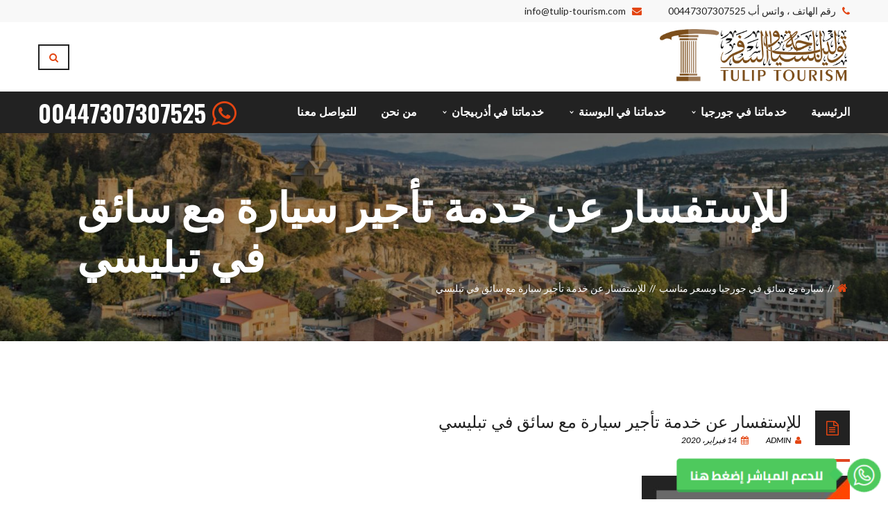

--- FILE ---
content_type: text/html; charset=UTF-8
request_url: https://cardrivertulip.com/%D8%AA%D8%A3%D8%AC%D9%8A%D8%B1-%D8%B3%D9%8A%D8%A7%D8%B1%D8%A9-%D9%85%D8%B9-%D8%B3%D8%A7%D8%A6%D9%82-%D9%81%D9%8A-%D8%AA%D8%A8%D9%84%D9%8A%D8%B3%D9%8A-%D8%A8%D8%B3%D8%B9%D8%B1-%D8%B1%D8%AE%D9%8A%D8%B5/%D9%84%D9%84%D8%A5%D8%B3%D8%AA%D9%81%D8%B3%D8%A7%D8%B1-%D8%B9%D9%86-%D8%AE%D8%AF%D9%85%D8%A9-%D8%AA%D8%A3%D8%AC%D9%8A%D8%B1-%D8%B3%D9%8A%D8%A7%D8%B1%D8%A9-%D9%85%D8%B9-%D8%B3%D8%A7%D8%A6%D9%82-%D9%81/
body_size: 10664
content:
<!DOCTYPE html>
<!-- Open Html -->
<html dir="rtl" lang="ar"
	prefix="og: http://ogp.me/ns#" >
	<!-- Open Head -->
	<head>
				<meta charset="UTF-8"/>

<meta name="viewport" content="width=device-width, initial-scale=1, maximum-scale=1">


<link rel="pingback" href="https://cardrivertulip.com/xmlrpc.php"/>
    <link rel="shortcut icon" href="https://cardrivertulip.com/wp-content/uploads/2019/03/android-chrome-512x512.png" />

    <link rel="apple-touch-icon" sizes="144x144" href="https://cardrivertulip.com/wp-content/uploads/2019/03/android-chrome-512x512.png">

    <link rel="apple-touch-icon" sizes="114x114" href="">

    <link rel="apple-touch-icon" sizes="72x72" href="https://cardrivertulip.com/wp-content/uploads/2019/03/android-chrome-512x512.png">

    <link rel="apple-touch-icon" sizes="57x57" href="https://cardrivertulip.com/wp-content/uploads/2019/03/android-chrome-512x512.png">

<!--[if lt IE 9]>
<script src="https://oss.maxcdn.com/html5shiv/3.7.2/html5shiv.min.js"></script>
<script src="https://oss.maxcdn.com/respond/1.4.2/respond.min.js"></script>
<script src="https://css3-mediaqueries-js.googlecode.com/svn/trunk/css3-mediaqueries.js"></script>
<![endif]--><title>للإستفسار عن خدمة تأجير سيارة مع سائق في تبليسي &#8211; توليب للجولات السياحية</title>
<meta name='robots' content='max-image-preview:large' />
<meta name="robots" content="noindex,follow" />
<link rel='dns-prefetch' href='//fonts.googleapis.com' />
<link rel='dns-prefetch' href='//s.w.org' />
<link rel="alternate" type="application/rss+xml" title="توليب للجولات السياحية &laquo; الخلاصة" href="https://cardrivertulip.com/feed/" />
<link rel="alternate" type="application/rss+xml" title="توليب للجولات السياحية &laquo; خلاصة التعليقات" href="https://cardrivertulip.com/comments/feed/" />
<script type="text/javascript">
window._wpemojiSettings = {"baseUrl":"https:\/\/s.w.org\/images\/core\/emoji\/13.1.0\/72x72\/","ext":".png","svgUrl":"https:\/\/s.w.org\/images\/core\/emoji\/13.1.0\/svg\/","svgExt":".svg","source":{"concatemoji":"https:\/\/cardrivertulip.com\/wp-includes\/js\/wp-emoji-release.min.js?ver=5.9.5"}};
/*! This file is auto-generated */
!function(e,a,t){var n,r,o,i=a.createElement("canvas"),p=i.getContext&&i.getContext("2d");function s(e,t){var a=String.fromCharCode;p.clearRect(0,0,i.width,i.height),p.fillText(a.apply(this,e),0,0);e=i.toDataURL();return p.clearRect(0,0,i.width,i.height),p.fillText(a.apply(this,t),0,0),e===i.toDataURL()}function c(e){var t=a.createElement("script");t.src=e,t.defer=t.type="text/javascript",a.getElementsByTagName("head")[0].appendChild(t)}for(o=Array("flag","emoji"),t.supports={everything:!0,everythingExceptFlag:!0},r=0;r<o.length;r++)t.supports[o[r]]=function(e){if(!p||!p.fillText)return!1;switch(p.textBaseline="top",p.font="600 32px Arial",e){case"flag":return s([127987,65039,8205,9895,65039],[127987,65039,8203,9895,65039])?!1:!s([55356,56826,55356,56819],[55356,56826,8203,55356,56819])&&!s([55356,57332,56128,56423,56128,56418,56128,56421,56128,56430,56128,56423,56128,56447],[55356,57332,8203,56128,56423,8203,56128,56418,8203,56128,56421,8203,56128,56430,8203,56128,56423,8203,56128,56447]);case"emoji":return!s([10084,65039,8205,55357,56613],[10084,65039,8203,55357,56613])}return!1}(o[r]),t.supports.everything=t.supports.everything&&t.supports[o[r]],"flag"!==o[r]&&(t.supports.everythingExceptFlag=t.supports.everythingExceptFlag&&t.supports[o[r]]);t.supports.everythingExceptFlag=t.supports.everythingExceptFlag&&!t.supports.flag,t.DOMReady=!1,t.readyCallback=function(){t.DOMReady=!0},t.supports.everything||(n=function(){t.readyCallback()},a.addEventListener?(a.addEventListener("DOMContentLoaded",n,!1),e.addEventListener("load",n,!1)):(e.attachEvent("onload",n),a.attachEvent("onreadystatechange",function(){"complete"===a.readyState&&t.readyCallback()})),(n=t.source||{}).concatemoji?c(n.concatemoji):n.wpemoji&&n.twemoji&&(c(n.twemoji),c(n.wpemoji)))}(window,document,window._wpemojiSettings);
</script>
<style type="text/css">
img.wp-smiley,
img.emoji {
	display: inline !important;
	border: none !important;
	box-shadow: none !important;
	height: 1em !important;
	width: 1em !important;
	margin: 0 0.07em !important;
	vertical-align: -0.1em !important;
	background: none !important;
	padding: 0 !important;
}
</style>
	<link rel='stylesheet' id='wp-block-library-rtl-css'  href='https://cardrivertulip.com/wp-includes/css/dist/block-library/style-rtl.min.css?ver=5.9.5' type='text/css' media='all' />
<style id='wp-block-library-theme-inline-css' type='text/css'>
.wp-block-audio figcaption{color:#555;font-size:13px;text-align:center}.is-dark-theme .wp-block-audio figcaption{color:hsla(0,0%,100%,.65)}.wp-block-code>code{font-family:Menlo,Consolas,monaco,monospace;color:#1e1e1e;padding:.8em 1em;border:1px solid #ddd;border-radius:4px}.wp-block-embed figcaption{color:#555;font-size:13px;text-align:center}.is-dark-theme .wp-block-embed figcaption{color:hsla(0,0%,100%,.65)}.blocks-gallery-caption{color:#555;font-size:13px;text-align:center}.is-dark-theme .blocks-gallery-caption{color:hsla(0,0%,100%,.65)}.wp-block-image figcaption{color:#555;font-size:13px;text-align:center}.is-dark-theme .wp-block-image figcaption{color:hsla(0,0%,100%,.65)}.wp-block-pullquote{border-top:4px solid;border-bottom:4px solid;margin-bottom:1.75em;color:currentColor}.wp-block-pullquote__citation,.wp-block-pullquote cite,.wp-block-pullquote footer{color:currentColor;text-transform:uppercase;font-size:.8125em;font-style:normal}.wp-block-quote{border-left:.25em solid;margin:0 0 1.75em;padding-left:1em}.wp-block-quote cite,.wp-block-quote footer{color:currentColor;font-size:.8125em;position:relative;font-style:normal}.wp-block-quote.has-text-align-right{border-left:none;border-right:.25em solid;padding-left:0;padding-right:1em}.wp-block-quote.has-text-align-center{border:none;padding-left:0}.wp-block-quote.is-large,.wp-block-quote.is-style-large,.wp-block-quote.is-style-plain{border:none}.wp-block-search .wp-block-search__label{font-weight:700}.wp-block-group:where(.has-background){padding:1.25em 2.375em}.wp-block-separator{border:none;border-bottom:2px solid;margin-left:auto;margin-right:auto;opacity:.4}.wp-block-separator:not(.is-style-wide):not(.is-style-dots){width:100px}.wp-block-separator.has-background:not(.is-style-dots){border-bottom:none;height:1px}.wp-block-separator.has-background:not(.is-style-wide):not(.is-style-dots){height:2px}.wp-block-table thead{border-bottom:3px solid}.wp-block-table tfoot{border-top:3px solid}.wp-block-table td,.wp-block-table th{padding:.5em;border:1px solid;word-break:normal}.wp-block-table figcaption{color:#555;font-size:13px;text-align:center}.is-dark-theme .wp-block-table figcaption{color:hsla(0,0%,100%,.65)}.wp-block-video figcaption{color:#555;font-size:13px;text-align:center}.is-dark-theme .wp-block-video figcaption{color:hsla(0,0%,100%,.65)}.wp-block-template-part.has-background{padding:1.25em 2.375em;margin-top:0;margin-bottom:0}
</style>
<style id='global-styles-inline-css' type='text/css'>
body{--wp--preset--color--black: #000000;--wp--preset--color--cyan-bluish-gray: #abb8c3;--wp--preset--color--white: #ffffff;--wp--preset--color--pale-pink: #f78da7;--wp--preset--color--vivid-red: #cf2e2e;--wp--preset--color--luminous-vivid-orange: #ff6900;--wp--preset--color--luminous-vivid-amber: #fcb900;--wp--preset--color--light-green-cyan: #7bdcb5;--wp--preset--color--vivid-green-cyan: #00d084;--wp--preset--color--pale-cyan-blue: #8ed1fc;--wp--preset--color--vivid-cyan-blue: #0693e3;--wp--preset--color--vivid-purple: #9b51e0;--wp--preset--gradient--vivid-cyan-blue-to-vivid-purple: linear-gradient(135deg,rgba(6,147,227,1) 0%,rgb(155,81,224) 100%);--wp--preset--gradient--light-green-cyan-to-vivid-green-cyan: linear-gradient(135deg,rgb(122,220,180) 0%,rgb(0,208,130) 100%);--wp--preset--gradient--luminous-vivid-amber-to-luminous-vivid-orange: linear-gradient(135deg,rgba(252,185,0,1) 0%,rgba(255,105,0,1) 100%);--wp--preset--gradient--luminous-vivid-orange-to-vivid-red: linear-gradient(135deg,rgba(255,105,0,1) 0%,rgb(207,46,46) 100%);--wp--preset--gradient--very-light-gray-to-cyan-bluish-gray: linear-gradient(135deg,rgb(238,238,238) 0%,rgb(169,184,195) 100%);--wp--preset--gradient--cool-to-warm-spectrum: linear-gradient(135deg,rgb(74,234,220) 0%,rgb(151,120,209) 20%,rgb(207,42,186) 40%,rgb(238,44,130) 60%,rgb(251,105,98) 80%,rgb(254,248,76) 100%);--wp--preset--gradient--blush-light-purple: linear-gradient(135deg,rgb(255,206,236) 0%,rgb(152,150,240) 100%);--wp--preset--gradient--blush-bordeaux: linear-gradient(135deg,rgb(254,205,165) 0%,rgb(254,45,45) 50%,rgb(107,0,62) 100%);--wp--preset--gradient--luminous-dusk: linear-gradient(135deg,rgb(255,203,112) 0%,rgb(199,81,192) 50%,rgb(65,88,208) 100%);--wp--preset--gradient--pale-ocean: linear-gradient(135deg,rgb(255,245,203) 0%,rgb(182,227,212) 50%,rgb(51,167,181) 100%);--wp--preset--gradient--electric-grass: linear-gradient(135deg,rgb(202,248,128) 0%,rgb(113,206,126) 100%);--wp--preset--gradient--midnight: linear-gradient(135deg,rgb(2,3,129) 0%,rgb(40,116,252) 100%);--wp--preset--duotone--dark-grayscale: url('#wp-duotone-dark-grayscale');--wp--preset--duotone--grayscale: url('#wp-duotone-grayscale');--wp--preset--duotone--purple-yellow: url('#wp-duotone-purple-yellow');--wp--preset--duotone--blue-red: url('#wp-duotone-blue-red');--wp--preset--duotone--midnight: url('#wp-duotone-midnight');--wp--preset--duotone--magenta-yellow: url('#wp-duotone-magenta-yellow');--wp--preset--duotone--purple-green: url('#wp-duotone-purple-green');--wp--preset--duotone--blue-orange: url('#wp-duotone-blue-orange');--wp--preset--font-size--small: 13px;--wp--preset--font-size--medium: 20px;--wp--preset--font-size--large: 36px;--wp--preset--font-size--x-large: 42px;}.has-black-color{color: var(--wp--preset--color--black) !important;}.has-cyan-bluish-gray-color{color: var(--wp--preset--color--cyan-bluish-gray) !important;}.has-white-color{color: var(--wp--preset--color--white) !important;}.has-pale-pink-color{color: var(--wp--preset--color--pale-pink) !important;}.has-vivid-red-color{color: var(--wp--preset--color--vivid-red) !important;}.has-luminous-vivid-orange-color{color: var(--wp--preset--color--luminous-vivid-orange) !important;}.has-luminous-vivid-amber-color{color: var(--wp--preset--color--luminous-vivid-amber) !important;}.has-light-green-cyan-color{color: var(--wp--preset--color--light-green-cyan) !important;}.has-vivid-green-cyan-color{color: var(--wp--preset--color--vivid-green-cyan) !important;}.has-pale-cyan-blue-color{color: var(--wp--preset--color--pale-cyan-blue) !important;}.has-vivid-cyan-blue-color{color: var(--wp--preset--color--vivid-cyan-blue) !important;}.has-vivid-purple-color{color: var(--wp--preset--color--vivid-purple) !important;}.has-black-background-color{background-color: var(--wp--preset--color--black) !important;}.has-cyan-bluish-gray-background-color{background-color: var(--wp--preset--color--cyan-bluish-gray) !important;}.has-white-background-color{background-color: var(--wp--preset--color--white) !important;}.has-pale-pink-background-color{background-color: var(--wp--preset--color--pale-pink) !important;}.has-vivid-red-background-color{background-color: var(--wp--preset--color--vivid-red) !important;}.has-luminous-vivid-orange-background-color{background-color: var(--wp--preset--color--luminous-vivid-orange) !important;}.has-luminous-vivid-amber-background-color{background-color: var(--wp--preset--color--luminous-vivid-amber) !important;}.has-light-green-cyan-background-color{background-color: var(--wp--preset--color--light-green-cyan) !important;}.has-vivid-green-cyan-background-color{background-color: var(--wp--preset--color--vivid-green-cyan) !important;}.has-pale-cyan-blue-background-color{background-color: var(--wp--preset--color--pale-cyan-blue) !important;}.has-vivid-cyan-blue-background-color{background-color: var(--wp--preset--color--vivid-cyan-blue) !important;}.has-vivid-purple-background-color{background-color: var(--wp--preset--color--vivid-purple) !important;}.has-black-border-color{border-color: var(--wp--preset--color--black) !important;}.has-cyan-bluish-gray-border-color{border-color: var(--wp--preset--color--cyan-bluish-gray) !important;}.has-white-border-color{border-color: var(--wp--preset--color--white) !important;}.has-pale-pink-border-color{border-color: var(--wp--preset--color--pale-pink) !important;}.has-vivid-red-border-color{border-color: var(--wp--preset--color--vivid-red) !important;}.has-luminous-vivid-orange-border-color{border-color: var(--wp--preset--color--luminous-vivid-orange) !important;}.has-luminous-vivid-amber-border-color{border-color: var(--wp--preset--color--luminous-vivid-amber) !important;}.has-light-green-cyan-border-color{border-color: var(--wp--preset--color--light-green-cyan) !important;}.has-vivid-green-cyan-border-color{border-color: var(--wp--preset--color--vivid-green-cyan) !important;}.has-pale-cyan-blue-border-color{border-color: var(--wp--preset--color--pale-cyan-blue) !important;}.has-vivid-cyan-blue-border-color{border-color: var(--wp--preset--color--vivid-cyan-blue) !important;}.has-vivid-purple-border-color{border-color: var(--wp--preset--color--vivid-purple) !important;}.has-vivid-cyan-blue-to-vivid-purple-gradient-background{background: var(--wp--preset--gradient--vivid-cyan-blue-to-vivid-purple) !important;}.has-light-green-cyan-to-vivid-green-cyan-gradient-background{background: var(--wp--preset--gradient--light-green-cyan-to-vivid-green-cyan) !important;}.has-luminous-vivid-amber-to-luminous-vivid-orange-gradient-background{background: var(--wp--preset--gradient--luminous-vivid-amber-to-luminous-vivid-orange) !important;}.has-luminous-vivid-orange-to-vivid-red-gradient-background{background: var(--wp--preset--gradient--luminous-vivid-orange-to-vivid-red) !important;}.has-very-light-gray-to-cyan-bluish-gray-gradient-background{background: var(--wp--preset--gradient--very-light-gray-to-cyan-bluish-gray) !important;}.has-cool-to-warm-spectrum-gradient-background{background: var(--wp--preset--gradient--cool-to-warm-spectrum) !important;}.has-blush-light-purple-gradient-background{background: var(--wp--preset--gradient--blush-light-purple) !important;}.has-blush-bordeaux-gradient-background{background: var(--wp--preset--gradient--blush-bordeaux) !important;}.has-luminous-dusk-gradient-background{background: var(--wp--preset--gradient--luminous-dusk) !important;}.has-pale-ocean-gradient-background{background: var(--wp--preset--gradient--pale-ocean) !important;}.has-electric-grass-gradient-background{background: var(--wp--preset--gradient--electric-grass) !important;}.has-midnight-gradient-background{background: var(--wp--preset--gradient--midnight) !important;}.has-small-font-size{font-size: var(--wp--preset--font-size--small) !important;}.has-medium-font-size{font-size: var(--wp--preset--font-size--medium) !important;}.has-large-font-size{font-size: var(--wp--preset--font-size--large) !important;}.has-x-large-font-size{font-size: var(--wp--preset--font-size--x-large) !important;}
</style>
<link rel='stylesheet' id='ccw_main_css-css'  href='https://cardrivertulip.com/wp-content/plugins/click-to-chat-for-whatsapp/prev/assets/css/mainstyles.css?ver=3.9.5' type='text/css' media='all' />
<link rel='stylesheet' id='rs-plugin-settings-css'  href='https://cardrivertulip.com/wp-content/plugins/revslider/public/assets/css/settings.css?ver=5.4.8.1' type='text/css' media='all' />
<style id='rs-plugin-settings-inline-css' type='text/css'>
#rs-demo-id {}
</style>
<link rel='stylesheet' id='xmenu-menu-amination-css'  href='https://cardrivertulip.com/wp-content/themes/darna/g5plus-framework/xmenu/assets/css/amination.css?ver=5.9.5' type='text/css' media='all' />
<link rel='stylesheet' id='xmenu-menu-style-css'  href='https://cardrivertulip.com/wp-content/themes/darna/g5plus-framework/xmenu/assets/css/style.css?ver=5.9.5' type='text/css' media='all' />
<link rel='stylesheet' id='slb_core-css'  href='https://cardrivertulip.com/wp-content/plugins/simple-lightbox/client/css/app.css?ver=2.8.1' type='text/css' media='all' />
<link rel='stylesheet' id='g5plus_framework_font_awesome-css'  href='https://cardrivertulip.com/wp-content/themes/darna/assets/plugins/fonts-awesome/css/font-awesome.min.css?ver=5.9.5' type='text/css' media='all' />
<link rel='stylesheet' id='g5plus_framework_font_awesome_animation-css'  href='https://cardrivertulip.com/wp-content/themes/darna/assets/plugins/fonts-awesome/css/font-awesome-animation.min.css?ver=5.9.5' type='text/css' media='all' />
<link rel='stylesheet' id='g5plus_framework_bootstrap-css'  href='https://cardrivertulip.com/wp-content/themes/darna/assets/plugins/bootstrap/css/bootstrap.min.css?ver=5.9.5' type='text/css' media='all' />
<link rel='stylesheet' id='g5plus_framework_flat_icon-css'  href='https://cardrivertulip.com/wp-content/themes/darna/assets/plugins/flaticon/css/flaticon.css?ver=5.9.5' type='text/css' media='all' />
<link rel='stylesheet' id='g5plus_framework_owl_carousel-css'  href='https://cardrivertulip.com/wp-content/themes/darna/assets/plugins/owl-carousel/owl.carousel.min.css?ver=5.9.5' type='text/css' media='all' />
<link rel='stylesheet' id='g5plus_framework_owl_carousel_theme-css'  href='https://cardrivertulip.com/wp-content/themes/darna/assets/plugins/owl-carousel/owl.theme.min.css?ver=5.9.5' type='text/css' media='all' />
<link rel='stylesheet' id='g5plus_framework_owl_carousel_transitions-css'  href='https://cardrivertulip.com/wp-content/themes/darna/assets/plugins/owl-carousel/owl.transitions.css?ver=5.9.5' type='text/css' media='all' />
<link rel='stylesheet' id='g5plus_framework_prettyPhoto-css'  href='https://cardrivertulip.com/wp-content/themes/darna/assets/plugins/prettyPhoto/css/prettyPhoto.css?ver=5.9.5' type='text/css' media='all' />
<link rel='stylesheet' id='g5plus_framework_peffect_scrollbar-css'  href='https://cardrivertulip.com/wp-content/themes/darna/assets/plugins/perfect-scrollbar/css/perfect-scrollbar.min.css?ver=5.9.5' type='text/css' media='all' />
<link rel='stylesheet' id='g5plus_framework_style-css'  href='https://cardrivertulip.com/wp-content/themes/darna/style.css?ver=5.9.5' type='text/css' media='all' />
<link rel='stylesheet' id='g5plus_framework_vc_customize_css-css'  href='https://cardrivertulip.com/wp-content/themes/darna/assets/css/vc-customize.css?ver=5.9.5' type='text/css' media='all' />
<link rel='stylesheet' id='g5plus_framework_rtl-css'  href='https://cardrivertulip.com/wp-content/themes/darna/assets/css/rtl.css?ver=5.9.5' type='text/css' media='all' />
<link rel='stylesheet' id='darna-ladda-css-css'  href='https://cardrivertulip.com/wp-content/plugins/darna-framework/includes/shortcodes/portfolio/assets/js/ladda/dist/ladda-themeless.min.css?ver=5.9.5' type='text/css' media='all' />
<link rel='stylesheet' id='redux-google-fonts-g5plus_darna_options-css'  href='https://fonts.googleapis.com/css?family=Lato%3A100%2C300%2C400%2C700%2C900%2C100italic%2C300italic%2C400italic%2C700italic%2C900italic%7COswald%3A300%2C400%2C700%7CRoboto%3A100%2C300%2C400%2C500%2C700%2C900%2C100italic%2C300italic%2C400italic%2C500italic%2C700italic%2C900italic&#038;ver=1599634445' type='text/css' media='all' />
<link rel='stylesheet' id='child-style-css'  href='https://cardrivertulip.com/wp-content/themes/darna-child/style.css?ver=5.9.5' type='text/css' media='all' />
<script type='text/javascript' src='https://cardrivertulip.com/wp-includes/js/jquery/jquery.min.js?ver=3.6.0' id='jquery-core-js'></script>
<script type='text/javascript' src='https://cardrivertulip.com/wp-includes/js/jquery/jquery-migrate.min.js?ver=3.3.2' id='jquery-migrate-js'></script>
<script type='text/javascript' src='https://cardrivertulip.com/wp-content/plugins/revslider/public/assets/js/jquery.themepunch.tools.min.js?ver=5.4.8.1' id='tp-tools-js'></script>
<script type='text/javascript' src='https://cardrivertulip.com/wp-content/plugins/revslider/public/assets/js/jquery.themepunch.revolution.min.js?ver=5.4.8.1' id='revmin-js'></script>
<script type='text/javascript' src='https://cardrivertulip.com/wp-content/plugins/darna-framework/includes/shortcodes/portfolio/assets/js/ladda/dist/spin.min.js?ver=1' id='darna-ladda-spin-js'></script>
<script type='text/javascript' src='https://cardrivertulip.com/wp-content/plugins/darna-framework/includes/shortcodes/portfolio/assets/js/ladda/dist/ladda.min.js?ver=1' id='darna-ladda-js'></script>
<script type='text/javascript' src='https://cardrivertulip.com/wp-content/plugins/darna-framework/includes/shortcodes/portfolio/assets/js/hoverdir/modernizr.js?ver=1' id='darna-modernizr-js'></script>
<script type='text/javascript' src='https://cardrivertulip.com/wp-content/plugins/darna-framework/includes/shortcodes/portfolio/assets/js/hoverdir/jquery.hoverdir.js?ver=1' id='darna-hoverdir-js'></script>
<script type='text/javascript' src='https://cardrivertulip.com/wp-content/plugins/darna-framework/includes/shortcodes/portfolio/assets/js/ajax-action.js?ver=1' id='darna-portfolio-ajax-action-js'></script>
<link rel="https://api.w.org/" href="https://cardrivertulip.com/wp-json/" /><link rel="alternate" type="application/json" href="https://cardrivertulip.com/wp-json/wp/v2/media/2154" /><link rel="EditURI" type="application/rsd+xml" title="RSD" href="https://cardrivertulip.com/xmlrpc.php?rsd" />
<link rel="wlwmanifest" type="application/wlwmanifest+xml" href="https://cardrivertulip.com/wp-includes/wlwmanifest.xml" /> 
<link rel="stylesheet" href="https://cardrivertulip.com/wp-content/themes/darna-child/rtl.css" type="text/css" media="screen" /><meta name="generator" content="WordPress 5.9.5" />
<link rel='shortlink' href='https://cardrivertulip.com/?p=2154' />
<link rel="alternate" type="application/json+oembed" href="https://cardrivertulip.com/wp-json/oembed/1.0/embed?url=https%3A%2F%2Fcardrivertulip.com%2F%25d8%25aa%25d8%25a3%25d8%25ac%25d9%258a%25d8%25b1-%25d8%25b3%25d9%258a%25d8%25a7%25d8%25b1%25d8%25a9-%25d9%2585%25d8%25b9-%25d8%25b3%25d8%25a7%25d8%25a6%25d9%2582-%25d9%2581%25d9%258a-%25d8%25aa%25d8%25a8%25d9%2584%25d9%258a%25d8%25b3%25d9%258a-%25d8%25a8%25d8%25b3%25d8%25b9%25d8%25b1-%25d8%25b1%25d8%25ae%25d9%258a%25d8%25b5%2F%25d9%2584%25d9%2584%25d8%25a5%25d8%25b3%25d8%25aa%25d9%2581%25d8%25b3%25d8%25a7%25d8%25b1-%25d8%25b9%25d9%2586-%25d8%25ae%25d8%25af%25d9%2585%25d8%25a9-%25d8%25aa%25d8%25a3%25d8%25ac%25d9%258a%25d8%25b1-%25d8%25b3%25d9%258a%25d8%25a7%25d8%25b1%25d8%25a9-%25d9%2585%25d8%25b9-%25d8%25b3%25d8%25a7%25d8%25a6%25d9%2582-%25d9%2581%2F" />
<link rel="alternate" type="text/xml+oembed" href="https://cardrivertulip.com/wp-json/oembed/1.0/embed?url=https%3A%2F%2Fcardrivertulip.com%2F%25d8%25aa%25d8%25a3%25d8%25ac%25d9%258a%25d8%25b1-%25d8%25b3%25d9%258a%25d8%25a7%25d8%25b1%25d8%25a9-%25d9%2585%25d8%25b9-%25d8%25b3%25d8%25a7%25d8%25a6%25d9%2582-%25d9%2581%25d9%258a-%25d8%25aa%25d8%25a8%25d9%2584%25d9%258a%25d8%25b3%25d9%258a-%25d8%25a8%25d8%25b3%25d8%25b9%25d8%25b1-%25d8%25b1%25d8%25ae%25d9%258a%25d8%25b5%2F%25d9%2584%25d9%2584%25d8%25a5%25d8%25b3%25d8%25aa%25d9%2581%25d8%25b3%25d8%25a7%25d8%25b1-%25d8%25b9%25d9%2586-%25d8%25ae%25d8%25af%25d9%2585%25d8%25a9-%25d8%25aa%25d8%25a3%25d8%25ac%25d9%258a%25d8%25b1-%25d8%25b3%25d9%258a%25d8%25a7%25d8%25b1%25d8%25a9-%25d9%2585%25d8%25b9-%25d8%25b3%25d8%25a7%25d8%25a6%25d9%2582-%25d9%2581%2F&#038;format=xml" />
<!-- Global site tag (gtag.js) - Google Analytics -->
<script async src="https://www.googletagmanager.com/gtag/js?id=UA-143155287-2"></script>
<script>
  window.dataLayer = window.dataLayer || [];
  function gtag(){dataLayer.push(arguments);}
  gtag('js', new Date());

  gtag('config', 'UA-143155287-2');
</script><style type="text/css">
                     #top-drawer-bar {
    background-color: #f8f8f8;
    color: #c5c5c5;
    height: auto;
    overflow: hidden;
    padding: 5px 10px;
    z-index: 3;
}
#top-drawer-bar .sidebar {
    color: #262626;
}
.social-icon-header{
    float: left;
}
.entry-meta-author{
    display:none
}
.fa {
    color: #e34512!important;
}
.widget-footer-info{
    float: left;
}
#wrapper-content>main[role='main'] {
    overflow: hidden;
    padding-bottom: 50px;
}
.social-share-wrap ul.social-share li a:hover {
    background-color: #333;
    color: #fff;
}
.no-click{
     text-align: center;
    pointer-events: none;
    cursor: default;
    text-decoration: none;
    color: black;
}
.darna-icon-box.style1 .ibox-icon, .darna-icon-box.style2 .ibox-icon {
    pointer-events: none;
    cursor: default;
    text-decoration: none;
    color: black;
}
.vc_btn3-style-gradient-custom.vc_btn-gradient-btn-5c8d14725eebf {
    pointer-events: none;
    cursor: default;
    text-decoration: none;
    color: black;
}
.dialog.dialog--open button[data-dialog-close] {
    background: #2a2a2a;
}
.blog-inner .entry-post-format-icon, .darna-post .darna-post-image .entry-post-format-icon {
    background-color: #222;
}
body, p{
     font-size: 20px;
	font-weight: normal!important;
	color: black;
}
strong, b {
	font-weight: 700!important;
}
.blog-inner .entry-thumbnail_overlay img {
    display: none!important;
}
body {
    line-height: 1.6!important;
}                </style><meta name="generator" content="Powered by WPBakery Page Builder - drag and drop page builder for WordPress."/>
<!--[if lte IE 9]><link rel="stylesheet" type="text/css" href="https://cardrivertulip.com/wp-content/plugins/js_composer/assets/css/vc_lte_ie9.min.css" media="screen"><![endif]--><meta name="generator" content="Powered by Slider Revolution 5.4.8.1 - responsive, Mobile-Friendly Slider Plugin for WordPress with comfortable drag and drop interface." />
<link rel="icon" href="https://cardrivertulip.com/wp-content/uploads/2019/03/cropped-android-chrome-512x512-3-32x32.png" sizes="32x32" />
<link rel="icon" href="https://cardrivertulip.com/wp-content/uploads/2019/03/cropped-android-chrome-512x512-3-192x192.png" sizes="192x192" />
<link rel="apple-touch-icon" href="https://cardrivertulip.com/wp-content/uploads/2019/03/cropped-android-chrome-512x512-3-180x180.png" />
<meta name="msapplication-TileImage" content="https://cardrivertulip.com/wp-content/uploads/2019/03/cropped-android-chrome-512x512-3-270x270.png" />
<script type="text/javascript">function setREVStartSize(e){									
						try{ e.c=jQuery(e.c);var i=jQuery(window).width(),t=9999,r=0,n=0,l=0,f=0,s=0,h=0;
							if(e.responsiveLevels&&(jQuery.each(e.responsiveLevels,function(e,f){f>i&&(t=r=f,l=e),i>f&&f>r&&(r=f,n=e)}),t>r&&(l=n)),f=e.gridheight[l]||e.gridheight[0]||e.gridheight,s=e.gridwidth[l]||e.gridwidth[0]||e.gridwidth,h=i/s,h=h>1?1:h,f=Math.round(h*f),"fullscreen"==e.sliderLayout){var u=(e.c.width(),jQuery(window).height());if(void 0!=e.fullScreenOffsetContainer){var c=e.fullScreenOffsetContainer.split(",");if (c) jQuery.each(c,function(e,i){u=jQuery(i).length>0?u-jQuery(i).outerHeight(!0):u}),e.fullScreenOffset.split("%").length>1&&void 0!=e.fullScreenOffset&&e.fullScreenOffset.length>0?u-=jQuery(window).height()*parseInt(e.fullScreenOffset,0)/100:void 0!=e.fullScreenOffset&&e.fullScreenOffset.length>0&&(u-=parseInt(e.fullScreenOffset,0))}f=u}else void 0!=e.minHeight&&f<e.minHeight&&(f=e.minHeight);e.c.closest(".rev_slider_wrapper").css({height:f})					
						}catch(d){console.log("Failure at Presize of Slider:"+d)}						
					};</script>
<style id="g5plus_custom_style"></style><link rel="stylesheet" type="text/css" media="all" href="https://cardrivertulip.com/wp-admin/admin-ajax.php?action=header-custom-css&amp;current_page_id=2154"/><style type="text/css" title="dynamic-css" class="options-output">body{font-family:Lato;font-weight:400;font-style:normal;font-size:14px;}h1{font-family:Oswald;font-weight:400;font-style:normal;font-size:32px;}h2{font-family:Oswald;font-weight:400;font-style:normal;font-size:30px;}h3{font-family:Oswald;font-weight:400;font-style:normal;font-size:26px;}h4{font-family:Oswald;font-weight:400;font-style:normal;font-size:22px;}h5{font-family:Oswald;font-weight:400;font-style:normal;font-size:16px;}h6{font-family:Oswald;font-weight:400;font-style:normal;font-size:12px;}{font-family:Roboto;}{font-family:Lato;}{font-family:Oswald;}</style><noscript><style type="text/css"> .wpb_animate_when_almost_visible { opacity: 1; }</style></noscript>	</head>
	<!-- Close Head -->
	<body data-rsssl=1 class="rtl attachment attachment-template-default single single-attachment postid-2154 attachmentid-2154 attachment-jpeg wp-embed-responsive footer-static header-3 wpb-js-composer js-comp-ver-5.7 vc_responsive">
		
		<!-- Open Wrapper -->
		<div id="wrapper">

		<div id="top-drawer-area" class="hidden-sm hidden-xs">
    <div id="top-drawer-bar" class="top-drawer-show">
                <div class="container">
                    <div class="sidebar sidebar-top-drawer row">
                <aside id="custom_html-7" class="widget_text g5plus-col-3 widget widget_custom_html"><div class="textwidget custom-html-widget"><i class="fa fa-phone"></i> &nbsp;  رقم الهاتف ، واتس أب <a href="tel:00447307307525">00447307307525</a></div></aside><aside id="custom_html-12" class="widget_text g5plus-col-3 widget widget_custom_html"><div class="textwidget custom-html-widget"><i class="fa fa-envelope"></i> &nbsp; <a href="mailto:info@tulip-tourism.com">info@tulip-tourism.com</a></div></aside><aside id="custom_html-11" class="widget_text g5plus-col-3 widget widget_custom_html"><div class="textwidget custom-html-widget"></div></aside>            </div>
                </div>
            </div>
    </div>
		<div class="header-mobile-before">
		<a  href="https://cardrivertulip.com/" title="توليب للجولات السياحية - " rel="home">
			<img src="https://cardrivertulip.com/wp-content/uploads/2020/02/توليب-للسياحة-والسفر.png" alt="توليب للجولات السياحية - " />
		</a>
	</div>
	<header id="header" class="main-header header-3 header-mobile-sticky header-mobile-2 menu-drop-fly">
	<div class="container header-mobile-wrapper">
	<div class="header-mobile-inner header-mobile-2">
		<div class="toggle-icon-wrapper" data-ref="main-menu" data-drop-type="fly">
			<div class="toggle-icon"> <span></span></div>
		</div>

		<div class="header-customize">
							<div class="search-button-wrapper header-customize-item">
	<a class="icon-search-menu" href="#" data-search-type="standard"><i class="fa fa-search"></i></a>
</div>								</div>

			</div>
</div>	<div class="container header-desktop-wrapper">
		<div class="header-left">
			<div class="header-logo">
	<a  href="https://cardrivertulip.com/" title="توليب للجولات السياحية - " rel="home">
		<img src="https://cardrivertulip.com/wp-content/uploads/2020/02/توليب-للسياحة-والسفر.png" alt="توليب للجولات السياحية - " />
	</a>
</div>		</div>
		<div class="header-right">
						<div class="header-customize">
				<div class="search-button-wrapper header-customize-item">
	<a class="icon-search-menu" href="#" data-search-type="standard"><i class="fa fa-search"></i></a>
</div>			</div>
				</div>
	</div>
	<div class="header-3-menu-wrapper header-sticky">
		<div class="container">
							<div id="primary-menu" class="menu-wrapper">
					<ul id="main-menu" class="main-menu menu-drop-fly x-nav-menu x-nav-menu_%d8%a7%d9%84%d8%b1%d8%a6%d9%8a%d8%b3%d9%8a%d8%a9 x-animate-sign-flip" data-breakpoint="991" >		<li class="menu-fly-search">
			<form  method="get" action="https://cardrivertulip.com">
				<input type="text" name="s" placeholder="بحث…">
				<button type="submit"><i class="fa fa-search"></i></button>
			</form>
		</li>
		<li id="menu-item-613" class="menu-item menu-item-type-custom menu-item-object-custom menu-item-home x-menu-item x-sub-menu-standard"><a href="https://cardrivertulip.com" class="x-menu-a-text"><span class="x-menu-text"><strong><span style="font-size: 12pt;">الرئيسية</span></strong></span></a></li><li id="menu-item-2386" class="menu-item menu-item-type-taxonomy menu-item-object-category menu-item-has-children x-menu-item x-sub-menu-standard"><a href="https://cardrivertulip.com/category/%d8%ae%d8%af%d9%85%d8%a7%d8%aa%d9%86%d8%a7-%d9%81%d9%8a-%d8%ac%d9%88%d8%b1%d8%ac%d9%8a%d8%a7/" class="x-menu-a-text"><span class="x-menu-text"><strong><span style="font-size: 12pt;">خدماتنا في جورجيا</span></strong></span><b class="x-caret"></b></a>			<ul class="x-sub-menu x-sub-menu-standard x-list-style-none x-animate-sign-flip">
		<li id="menu-item-2382" class="menu-item menu-item-type-post_type menu-item-object-post x-menu-item x-sub-menu-standard"><a href="https://cardrivertulip.com/%d8%aa%d8%a3%d8%ac%d9%8a%d8%b1-%d8%b3%d9%8a%d8%a7%d8%b1%d8%a9-%d9%85%d8%b9-%d8%b3%d8%a7%d8%a6%d9%82-%d9%81%d9%8a-%d8%aa%d8%a8%d9%84%d9%8a%d8%b3%d9%8a-%d8%a8%d8%b3%d8%b9%d8%b1-%d8%b1%d8%ae%d9%8a%d8%b5/" class="x-menu-a-text"><span class="x-menu-text"><strong><span style="font-size: 12pt;">سائق في جورجيا</span></strong></span></a></li></ul></li><li id="menu-item-2387" class="menu-item menu-item-type-taxonomy menu-item-object-category menu-item-has-children x-menu-item x-sub-menu-standard"><a href="https://cardrivertulip.com/category/%d8%ae%d8%af%d9%85%d8%a7%d8%aa%d9%86%d8%a7-%d9%81%d9%8a-%d8%a7%d9%84%d8%a8%d9%88%d8%b3%d9%86%d8%a9/" class="x-menu-a-text"><span class="x-menu-text"><strong><span style="font-size: 12pt;">خدماتنا في البوسنة</span></strong></span><b class="x-caret"></b></a>			<ul class="x-sub-menu x-sub-menu-standard x-list-style-none x-animate-sign-flip">
		<li id="menu-item-2383" class="menu-item menu-item-type-post_type menu-item-object-post x-menu-item x-sub-menu-standard"><a href="https://cardrivertulip.com/%d8%b3%d9%8a%d8%a7%d8%b1%d8%a9-%d9%85%d8%b9-%d8%b3%d8%a7%d8%a6%d9%82-%d9%81%d9%8a-%d8%a7%d9%84%d8%a8%d9%88%d8%b3%d9%86%d8%a9/" class="x-menu-a-text"><span class="x-menu-text"><strong><span style="font-size: 12pt;">سائق في البوسنة</span></strong></span></a></li></ul></li><li id="menu-item-2388" class="menu-item menu-item-type-taxonomy menu-item-object-category menu-item-has-children x-menu-item x-sub-menu-standard"><a href="https://cardrivertulip.com/category/%d8%ae%d8%af%d9%85%d8%a7%d8%aa%d9%86%d8%a7-%d9%81%d9%8a-%d8%a3%d8%b0%d8%b1%d8%a8%d9%8a%d8%ac%d8%a7%d9%86/" class="x-menu-a-text"><span class="x-menu-text"><strong><span style="font-size: 12pt;">خدماتنا في أذربيجان</span></strong></span><b class="x-caret"></b></a>			<ul class="x-sub-menu x-sub-menu-standard x-list-style-none x-animate-sign-flip">
		<li id="menu-item-2384" class="menu-item menu-item-type-post_type menu-item-object-post x-menu-item x-sub-menu-standard"><a href="https://cardrivertulip.com/%d8%aa%d8%a3%d8%ac%d9%8a%d8%b1-%d8%b3%d9%8a%d8%a7%d8%b1%d8%a9-%d9%85%d8%b9-%d8%b3%d8%a7%d8%a6%d9%82-%d9%81%d9%8a-%d8%a3%d8%b0%d8%b1%d8%a8%d9%8a%d8%ac%d8%a7%d9%86/" class="x-menu-a-text"><span class="x-menu-text"><strong><span style="font-size: 12pt;">سائق في أذربيجان</span></strong></span></a></li></ul></li><li id="menu-item-2376" class="menu-item menu-item-type-post_type menu-item-object-page x-menu-item x-sub-menu-standard"><a href="https://cardrivertulip.com/%d9%85%d9%86-%d9%86%d8%ad%d9%86/" class="x-menu-a-text"><span class="x-menu-text"><strong><span style="font-size: 12pt;">من نحن</span></strong></span></a></li><li id="menu-item-1135" class="menu-item menu-item-type-post_type menu-item-object-page x-menu-item x-sub-menu-standard"><a href="https://cardrivertulip.com/%d9%84%d9%84%d8%aa%d9%88%d8%a7%d8%b5%d9%84-%d9%85%d8%b9%d9%86%d8%a7/" class="x-menu-a-text"><span class="x-menu-text"><strong><span style="font-size: 12pt;">للتواصل معنا</span></strong></span></a></li></ul>			<div class="main-menu-custom-text">
				                    <i class="fa fa-whatsapp"></i> <span>00447307307525</span>                			</div>
		<div class="main-menu-overlay"></div>
				</div>
					</div>
	</div>

</header>				<div id="search_popup_wrapper" class="dialog">
		<div class="dialog__overlay"></div>
		<div class="dialog__content">
			<div class="morph-shape">
				<svg xmlns="http://www.w3.org/2000/svg" width="100%" height="100%" viewBox="0 0 520 280"
				     preserveAspectRatio="none">
					<rect x="3" y="3" fill="none" width="516" height="276"/>
				</svg>
			</div>
			<div class="dialog-inner">
				<h2>بحث في الموقع الإلكتروني</h2>
				<form  method="get" action="https://cardrivertulip.com" class="search-popup-inner">
					<input type="text" name="s" placeholder="بحث…">
					<button type="submit">بحث</button>
				</form>
				<div><button class="action" data-dialog-close="close" type="button"><i class="fa fa-close"></i></button></div>
			</div>
		</div>
	</div>
		

			<!-- Open Wrapper Content -->
			<div id="wrapper-content" class="clearfix">

			<section  class="page-title-wrap page-title-wrap-bg" style="background-image: url(https://cardrivertulip.com/wp-content/uploads/2020/02/تبليسي.jpg)">
    <div class="page-title-overlay" ></div>
    <div class="container">
        <div class="page-title-inner block-center">
            <div class="block-center-inner">
                <h1 >للإستفسار عن خدمة تأجير سيارة مع سائق في تبليسي</h1>
                	<ul class="breadcrumbs"><li><a rel="v:url" href="https://cardrivertulip.com/" class="home"><i class="fa fa-home"></i></a></li><li><a rel="v:url" href="https://cardrivertulip.com/%d8%aa%d8%a3%d8%ac%d9%8a%d8%b1-%d8%b3%d9%8a%d8%a7%d8%b1%d8%a9-%d9%85%d8%b9-%d8%b3%d8%a7%d8%a6%d9%82-%d9%81%d9%8a-%d8%aa%d8%a8%d9%84%d9%8a%d8%b3%d9%8a-%d8%a8%d8%b3%d8%b9%d8%b1-%d8%b1%d8%ae%d9%8a%d8%b5/" title="سيارة مع سائق في جورجيا وبسعر مناسب">سيارة مع سائق في جورجيا وبسعر مناسب</a></li><li><span>للإستفسار عن خدمة تأجير سيارة مع سائق في تبليسي</span></li></ul>            </div>
        </div>
    </div>
</section><main role="main" class="site-content-archive">
        <div class="container clearfix">
                    <div class="row clearfix">
                                    <div class="site-content-archive-inner col-md-12">
                <div class="blog-wrap">
                    <div class="blog-inner blog-single clearfix">
                        <article id="post-2154" class="clearfix post-2154 attachment type-attachment status-inherit hentry">
    <div class="entry-wrap clearfix">
                <div class="entry-content-wrap">
            <div class="entry-content-top-wrap clearfix">
                <div class="entry-post-format-icon">
                                        <i class="fa fa-file-text-o"></i>
                </div>
                <div class="entry-content-top-right">
                    <h3 class="entry-title">
                        <a href="https://cardrivertulip.com/%d8%aa%d8%a3%d8%ac%d9%8a%d8%b1-%d8%b3%d9%8a%d8%a7%d8%b1%d8%a9-%d9%85%d8%b9-%d8%b3%d8%a7%d8%a6%d9%82-%d9%81%d9%8a-%d8%aa%d8%a8%d9%84%d9%8a%d8%b3%d9%8a-%d8%a8%d8%b3%d8%b9%d8%b1-%d8%b1%d8%ae%d9%8a%d8%b5/%d9%84%d9%84%d8%a5%d8%b3%d8%aa%d9%81%d8%b3%d8%a7%d8%b1-%d8%b9%d9%86-%d8%ae%d8%af%d9%85%d8%a9-%d8%aa%d8%a3%d8%ac%d9%8a%d8%b1-%d8%b3%d9%8a%d8%a7%d8%b1%d8%a9-%d9%85%d8%b9-%d8%b3%d8%a7%d8%a6%d9%82-%d9%81/" rel="bookmark" title="للإستفسار عن خدمة تأجير سيارة مع سائق في تبليسي">للإستفسار عن خدمة تأجير سيارة مع سائق في تبليسي</a>
                    </h3>
                    <div class="entry-post-meta-wrap">
                        <ul class="entry-meta">
    <li class="entry-meta-author">
        <a href="https://cardrivertulip.com/author/admin/"><i class="fa fa-user"></i> admin</a>    </li>
    <li class="entry-meta-date">
        <a href="https://cardrivertulip.com/%d8%aa%d8%a3%d8%ac%d9%8a%d8%b1-%d8%b3%d9%8a%d8%a7%d8%b1%d8%a9-%d9%85%d8%b9-%d8%b3%d8%a7%d8%a6%d9%82-%d9%81%d9%8a-%d8%aa%d8%a8%d9%84%d9%8a%d8%b3%d9%8a-%d8%a8%d8%b3%d8%b9%d8%b1-%d8%b1%d8%ae%d9%8a%d8%b5/%d9%84%d9%84%d8%a5%d8%b3%d8%aa%d9%81%d8%b3%d8%a7%d8%b1-%d8%b9%d9%86-%d8%ae%d8%af%d9%85%d8%a9-%d8%aa%d8%a3%d8%ac%d9%8a%d8%b1-%d8%b3%d9%8a%d8%a7%d8%b1%d8%a9-%d9%85%d8%b9-%d8%b3%d8%a7%d8%a6%d9%82-%d9%81/" rel="bookmark" title="للإستفسار عن خدمة تأجير سيارة مع سائق في تبليسي"><i class="fa fa-calendar"></i> 14 فبراير، 2020 </a>
    </li>
                </ul>
                    </div>
                </div>
            </div>
            <div class="entry-content clearfix">
                <p class="attachment"><a href="https://cardrivertulip.com/wp-content/uploads/2020/02/للإستفسار-عن-خدمة-تأجير-سيارة-مع-سائق-في-تبليسي.jpg" data-slb-active="1" data-slb-asset="965680164" data-slb-internal="0" data-slb-group="2154"><img width="300" height="300" src="https://cardrivertulip.com/wp-content/uploads/2020/02/للإستفسار-عن-خدمة-تأجير-سيارة-مع-سائق-في-تبليسي-300x300.jpg" class="attachment-medium size-medium" alt="" loading="lazy" srcset="https://cardrivertulip.com/wp-content/uploads/2020/02/للإستفسار-عن-خدمة-تأجير-سيارة-مع-سائق-في-تبليسي-300x300.jpg 300w, https://cardrivertulip.com/wp-content/uploads/2020/02/للإستفسار-عن-خدمة-تأجير-سيارة-مع-سائق-في-تبليسي-150x150.jpg 150w, https://cardrivertulip.com/wp-content/uploads/2020/02/للإستفسار-عن-خدمة-تأجير-سيارة-مع-سائق-في-تبليسي-768x768.jpg 768w, https://cardrivertulip.com/wp-content/uploads/2020/02/للإستفسار-عن-خدمة-تأجير-سيارة-مع-سائق-في-تبليسي.jpg 800w" sizes="(max-width: 300px) 100vw, 300px" /></a></p>
            </div>
            
<div class="post-navigation-wrap">
        <div class="social-share-wrap">
        <label>مشاركة</label>
        <ul class="social-share">
                            <li>
                    <a onclick="window.open('https://www.facebook.com/sharer.php?s=100&amp;p[url]=https%3A%2F%2Fcardrivertulip.com%2F%25d8%25aa%25d8%25a3%25d8%25ac%25d9%258a%25d8%25b1-%25d8%25b3%25d9%258a%25d8%25a7%25d8%25b1%25d8%25a9-%25d9%2585%25d8%25b9-%25d8%25b3%25d8%25a7%25d8%25a6%25d9%2582-%25d9%2581%25d9%258a-%25d8%25aa%25d8%25a8%25d9%2584%25d9%258a%25d8%25b3%25d9%258a-%25d8%25a8%25d8%25b3%25d8%25b9%25d8%25b1-%25d8%25b1%25d8%25ae%25d9%258a%25d8%25b5%2F%25d9%2584%25d9%2584%25d8%25a5%25d8%25b3%25d8%25aa%25d9%2581%25d8%25b3%25d8%25a7%25d8%25b1-%25d8%25b9%25d9%2586-%25d8%25ae%25d8%25af%25d9%2585%25d8%25a9-%25d8%25aa%25d8%25a3%25d8%25ac%25d9%258a%25d8%25b1-%25d8%25b3%25d9%258a%25d8%25a7%25d8%25b1%25d8%25a9-%25d9%2585%25d8%25b9-%25d8%25b3%25d8%25a7%25d8%25a6%25d9%2582-%25d9%2581%2F','sharer', 'toolbar=0,status=0,width=620,height=280');" data-toggle="tooltip"  title="Share on Facebook" href="javascript:;">
                        <i class="fa fa-facebook"></i>
                    </a>
                </li>
            
                            <li>
                    <a onclick="popUp=window.open('http://twitter.com/home?status=%D9%84%D9%84%D8%A5%D8%B3%D8%AA%D9%81%D8%B3%D8%A7%D8%B1+%D8%B9%D9%86+%D8%AE%D8%AF%D9%85%D8%A9+%D8%AA%D8%A3%D8%AC%D9%8A%D8%B1+%D8%B3%D9%8A%D8%A7%D8%B1%D8%A9+%D9%85%D8%B9+%D8%B3%D8%A7%D8%A6%D9%82+%D9%81%D9%8A+%D8%AA%D8%A8%D9%84%D9%8A%D8%B3%D9%8A https%3A%2F%2Fcardrivertulip.com%2F%25d8%25aa%25d8%25a3%25d8%25ac%25d9%258a%25d8%25b1-%25d8%25b3%25d9%258a%25d8%25a7%25d8%25b1%25d8%25a9-%25d9%2585%25d8%25b9-%25d8%25b3%25d8%25a7%25d8%25a6%25d9%2582-%25d9%2581%25d9%258a-%25d8%25aa%25d8%25a8%25d9%2584%25d9%258a%25d8%25b3%25d9%258a-%25d8%25a8%25d8%25b3%25d8%25b9%25d8%25b1-%25d8%25b1%25d8%25ae%25d9%258a%25d8%25b5%2F%25d9%2584%25d9%2584%25d8%25a5%25d8%25b3%25d8%25aa%25d9%2581%25d8%25b3%25d8%25a7%25d8%25b1-%25d8%25b9%25d9%2586-%25d8%25ae%25d8%25af%25d9%2585%25d8%25a9-%25d8%25aa%25d8%25a3%25d8%25ac%25d9%258a%25d8%25b1-%25d8%25b3%25d9%258a%25d8%25a7%25d8%25b1%25d8%25a9-%25d9%2585%25d8%25b9-%25d8%25b3%25d8%25a7%25d8%25a6%25d9%2582-%25d9%2581%2F','sharer','scrollbars=yes,width=800,height=400');popUp.focus();return false;" data-toggle="tooltip"  title="Share on Twitter"  href="javascript:;">
                        <i class="fa fa-twitter"></i>
                    </a>
                </li>
            
            
                            <li>
                    <a data-toggle="tooltip" title="Share on Linkedin"  onclick="popUp=window.open('http://linkedin.com/shareArticle?mini=true&amp;url=https%3A%2F%2Fcardrivertulip.com%2F%25d8%25aa%25d8%25a3%25d8%25ac%25d9%258a%25d8%25b1-%25d8%25b3%25d9%258a%25d8%25a7%25d8%25b1%25d8%25a9-%25d9%2585%25d8%25b9-%25d8%25b3%25d8%25a7%25d8%25a6%25d9%2582-%25d9%2581%25d9%258a-%25d8%25aa%25d8%25a8%25d9%2584%25d9%258a%25d8%25b3%25d9%258a-%25d8%25a8%25d8%25b3%25d8%25b9%25d8%25b1-%25d8%25b1%25d8%25ae%25d9%258a%25d8%25b5%2F%25d9%2584%25d9%2584%25d8%25a5%25d8%25b3%25d8%25aa%25d9%2581%25d8%25b3%25d8%25a7%25d8%25b1-%25d8%25b9%25d9%2586-%25d8%25ae%25d8%25af%25d9%2585%25d8%25a9-%25d8%25aa%25d8%25a3%25d8%25ac%25d9%258a%25d8%25b1-%25d8%25b3%25d9%258a%25d8%25a7%25d8%25b1%25d8%25a9-%25d9%2585%25d8%25b9-%25d8%25b3%25d8%25a7%25d8%25a6%25d9%2582-%25d9%2581%2F&amp;title=%D9%84%D9%84%D8%A5%D8%B3%D8%AA%D9%81%D8%B3%D8%A7%D8%B1+%D8%B9%D9%86+%D8%AE%D8%AF%D9%85%D8%A9+%D8%AA%D8%A3%D8%AC%D9%8A%D8%B1+%D8%B3%D9%8A%D8%A7%D8%B1%D8%A9+%D9%85%D8%B9+%D8%B3%D8%A7%D8%A6%D9%82+%D9%81%D9%8A+%D8%AA%D8%A8%D9%84%D9%8A%D8%B3%D9%8A','sharer','scrollbars=yes,width=800,height=400');popUp.focus();return false;" href="javascript:;">
                        <i class="fa fa-linkedin"></i>
                    </a>
                </li>
            
                            <li>
                    <a data-toggle="tooltip"  title="Share on Tumblr" onclick="popUp=window.open('http://www.tumblr.com/share/link?url=https%3A%2F%2Fcardrivertulip.com%2F%25d8%25aa%25d8%25a3%25d8%25ac%25d9%258a%25d8%25b1-%25d8%25b3%25d9%258a%25d8%25a7%25d8%25b1%25d8%25a9-%25d9%2585%25d8%25b9-%25d8%25b3%25d8%25a7%25d8%25a6%25d9%2582-%25d9%2581%25d9%258a-%25d8%25aa%25d8%25a8%25d9%2584%25d9%258a%25d8%25b3%25d9%258a-%25d8%25a8%25d8%25b3%25d8%25b9%25d8%25b1-%25d8%25b1%25d8%25ae%25d9%258a%25d8%25b5%2F%25d9%2584%25d9%2584%25d8%25a5%25d8%25b3%25d8%25aa%25d9%2581%25d8%25b3%25d8%25a7%25d8%25b1-%25d8%25b9%25d9%2586-%25d8%25ae%25d8%25af%25d9%2585%25d8%25a9-%25d8%25aa%25d8%25a3%25d8%25ac%25d9%258a%25d8%25b1-%25d8%25b3%25d9%258a%25d8%25a7%25d8%25b1%25d8%25a9-%25d9%2585%25d8%25b9-%25d8%25b3%25d8%25a7%25d8%25a6%25d9%2582-%25d9%2581%2F&amp;name=%D9%84%D9%84%D8%A5%D8%B3%D8%AA%D9%81%D8%B3%D8%A7%D8%B1+%D8%B9%D9%86+%D8%AE%D8%AF%D9%85%D8%A9+%D8%AA%D8%A3%D8%AC%D9%8A%D8%B1+%D8%B3%D9%8A%D8%A7%D8%B1%D8%A9+%D9%85%D8%B9+%D8%B3%D8%A7%D8%A6%D9%82+%D9%81%D9%8A+%D8%AA%D8%A8%D9%84%D9%8A%D8%B3%D9%8A&amp;description=','sharer','scrollbars=yes,width=800,height=400');popUp.focus();return false;" href="javascript:;">
                    <i class="fa fa-tumblr"></i>
                    </a>
                </li>

            
                            <li>
                    <a data-toggle="tooltip"  title="Share on Pinterest" onclick="popUp=window.open('http://pinterest.com/pin/create/button/?url=https%3A%2F%2Fcardrivertulip.com%2F%25d8%25aa%25d8%25a3%25d8%25ac%25d9%258a%25d8%25b1-%25d8%25b3%25d9%258a%25d8%25a7%25d8%25b1%25d8%25a9-%25d9%2585%25d8%25b9-%25d8%25b3%25d8%25a7%25d8%25a6%25d9%2582-%25d9%2581%25d9%258a-%25d8%25aa%25d8%25a8%25d9%2584%25d9%258a%25d8%25b3%25d9%258a-%25d8%25a8%25d8%25b3%25d8%25b9%25d8%25b1-%25d8%25b1%25d8%25ae%25d9%258a%25d8%25b5%2F%25d9%2584%25d9%2584%25d8%25a5%25d8%25b3%25d8%25aa%25d9%2581%25d8%25b3%25d8%25a7%25d8%25b1-%25d8%25b9%25d9%2586-%25d8%25ae%25d8%25af%25d9%2585%25d8%25a9-%25d8%25aa%25d8%25a3%25d8%25ac%25d9%258a%25d8%25b1-%25d8%25b3%25d9%258a%25d8%25a7%25d8%25b1%25d8%25a9-%25d9%2585%25d8%25b9-%25d8%25b3%25d8%25a7%25d8%25a6%25d9%2582-%25d9%2581%2F&amp;description=%D9%84%D9%84%D8%A5%D8%B3%D8%AA%D9%81%D8%B3%D8%A7%D8%B1+%D8%B9%D9%86+%D8%AE%D8%AF%D9%85%D8%A9+%D8%AA%D8%A3%D8%AC%D9%8A%D8%B1+%D8%B3%D9%8A%D8%A7%D8%B1%D8%A9+%D9%85%D8%B9+%D8%B3%D8%A7%D8%A6%D9%82+%D9%81%D9%8A+%D8%AA%D8%A8%D9%84%D9%8A%D8%B3%D9%8A&amp;media=','sharer','scrollbars=yes,width=800,height=400');popUp.focus();return false;" href="javascript:;">
                    <i class="fa fa-pinterest"></i>
                    </a>
                </li>
                    </ul>
    </div>
    <div class="nav-previous darna-button style3 size-md"><a href="https://cardrivertulip.com/%d8%aa%d8%a3%d8%ac%d9%8a%d8%b1-%d8%b3%d9%8a%d8%a7%d8%b1%d8%a9-%d9%85%d8%b9-%d8%b3%d8%a7%d8%a6%d9%82-%d9%81%d9%8a-%d8%aa%d8%a8%d9%84%d9%8a%d8%b3%d9%8a-%d8%a8%d8%b3%d8%b9%d8%b1-%d8%b1%d8%ae%d9%8a%d8%b5/" rel="prev">رسائل أقدم</a></div></div>


        </div>
    </div>
</article>
                    </div>
                </div>
                            </div>
                                </div>
                </div>
</main>
			
			</div>
			<!-- Close Wrapper Content -->

            				            <footer class="main-footer-wrapper">
	                <div id="wrapper-footer">
	                    <div class="main-footer">
	<div class="footer_inner clearfix">
							<div class="footer_top_holder col-3">
				<div class="container">
					<div class="row footer-top-col-3 footer-5">
						<div class="sidebar col-md-4 col-sm-12 col-1"><aside id="custom_html-3" class="widget_text widget widget_custom_html"><div class="textwidget custom-html-widget"><ul class="widget-contact-info">
	<li><i class="fa fa-whatsapp"></i> <a href="https://wa.me/447307307525">00447307307525</a></li>
	<li><i class="fa fa-envelope-o"></i> <a href="mailto:info@tulipshoppingturkey.com">info@tulip-tourism.com</a></li>
</ul></div></aside></div><div class="sidebar col-md-4 col-sm-12 col-2"><aside id="custom_html-13" class="widget_text widget widget_custom_html"><div class="textwidget custom-html-widget"></div></aside></div><div class="sidebar col-md-4 col-sm-12 col-3"><aside id="custom_html-4" class="widget_text widget widget_custom_html"><div class="textwidget custom-html-widget"><font size="2" class="widget-footer-info" style="text-align: center;">جميع الحقوق محفوظة &copy; 2022 <span style="color: #e04622;">توليب للجولات السياحية</span></font></div></aside></div>					</div>
				</div>
			</div>
		
	</div>
</div>	                </div>
	            </footer>
					</div>
		<!-- Close Wrapper -->

			<script type="text/javascript">                                    </script><!-- Click to Chat - prev - https://holithemes.com/plugins/click-to-chat/  v3.9.5 -->
<div class="ccw_plugin chatbot" style="bottom:5px; right:5px;">
    <div class="ccw_style_99 animated no-animation ccw-no-hover-an">
        <a target="_blank" href="https://web.whatsapp.com/send?phone=447307307525&text=" rel="noreferrer" class="img-icon-a nofocus">   
            <img class="own-img ccw-analytics" id="style-9" data-ccw="style-99-own-image" style="height: 65px; " src="https://cardrivertulip.com/wp-content/uploads/2020/02/%D9%88%D8%A7%D8%AA%D8%B3-%D8%A3%D8%A8.png" alt="WhatsApp chat">
        </a>
    </div>
</div><script type='text/javascript' id='ccw_app-js-extra'>
/* <![CDATA[ */
var ht_ccw_var = {"page_title":"\u0644\u0644\u0625\u0633\u062a\u0641\u0633\u0627\u0631 \u0639\u0646 \u062e\u062f\u0645\u0629 \u062a\u0623\u062c\u064a\u0631 \u0633\u064a\u0627\u0631\u0629 \u0645\u0639 \u0633\u0627\u0626\u0642 \u0641\u064a \u062a\u0628\u0644\u064a\u0633\u064a","google_analytics":"","ga_category":"","ga_action":"","ga_label":""};
/* ]]> */
</script>
<script type='text/javascript' src='https://cardrivertulip.com/wp-content/plugins/click-to-chat-for-whatsapp/prev/assets/js/app.js?ver=3.9.5' id='ccw_app-js'></script>
<script type='text/javascript' src='https://cardrivertulip.com/wp-content/themes/darna/assets/plugins/bootstrap/js/bootstrap.min.js?ver=5.9.5' id='g5plus_framework_bootstrap-js'></script>
<script type='text/javascript' src='https://cardrivertulip.com/wp-includes/js/comment-reply.min.js?ver=5.9.5' id='comment-reply-js'></script>
<script type='text/javascript' src='https://cardrivertulip.com/wp-content/themes/darna/assets/js/plugin.js?ver=5.9.5' id='g5plus_framework_plugins-js'></script>
<script type='text/javascript' src='https://cardrivertulip.com/wp-content/themes/darna/assets/plugins/smoothscroll/SmoothScroll.js?ver=5.9.5' id='g5plus_framework_smooth_scroll-js'></script>
<script type='text/javascript' id='g5plus_framework_app-js-extra'>
/* <![CDATA[ */
var g5plus_framework_constant = {"product_compare":"Compare","product_wishList":"WishList"};
var g5plus_framework_ajax_url = "https:\/\/cardrivertulip.com\/wp-admin\/admin-ajax.php?activate-multi=true";
var g5plus_framework_theme_url = "https:\/\/cardrivertulip.com\/wp-content\/themes\/darna\/";
var g5plus_framework_site_url = "https:\/\/cardrivertulip.com";
/* ]]> */
</script>
<script type='text/javascript' src='https://cardrivertulip.com/wp-content/themes/darna/assets/js/app.js?ver=5.9.5' id='g5plus_framework_app-js'></script>
<script type='text/javascript' src='https://cardrivertulip.com/wp-content/plugins/simple-lightbox/client/js/prod/lib.core.js?ver=2.8.1' id='slb_core-js'></script>
<script type='text/javascript' src='https://cardrivertulip.com/wp-content/plugins/simple-lightbox/client/js/prod/lib.view.js?ver=2.8.1' id='slb_view-js'></script>
<script type='text/javascript' id='xmenu-menu-js-js-extra'>
/* <![CDATA[ */
var xmenu_meta = {"setting-responsive-breakpoint":"991"};
var xmenu_meta_custom = [];
/* ]]> */
</script>
<script type='text/javascript' src='https://cardrivertulip.com/wp-content/themes/darna/g5plus-framework/xmenu/assets/js/app.js?ver=1.0.0.0' id='xmenu-menu-js-js'></script>
<script type='text/javascript' src='https://cardrivertulip.com/wp-content/plugins/simple-lightbox/themes/baseline/js/prod/client.js?ver=2.8.1' id='slb-asset-slb_baseline-base-js'></script>
<script type='text/javascript' src='https://cardrivertulip.com/wp-content/plugins/simple-lightbox/themes/default/js/prod/client.js?ver=2.8.1' id='slb-asset-slb_default-base-js'></script>
<script type='text/javascript' src='https://cardrivertulip.com/wp-content/plugins/simple-lightbox/template-tags/item/js/prod/tag.item.js?ver=2.8.1' id='slb-asset-item-base-js'></script>
<script type='text/javascript' src='https://cardrivertulip.com/wp-content/plugins/simple-lightbox/template-tags/ui/js/prod/tag.ui.js?ver=2.8.1' id='slb-asset-ui-base-js'></script>
<script type='text/javascript' src='https://cardrivertulip.com/wp-content/plugins/simple-lightbox/content-handlers/image/js/prod/handler.image.js?ver=2.8.1' id='slb-asset-image-base-js'></script>
<script type="text/javascript" id="slb_footer">/* <![CDATA[ */if ( !!window.jQuery ) {(function($){$(document).ready(function(){if ( !!window.SLB && SLB.has_child('View.init') ) { SLB.View.init({"ui_autofit":true,"ui_animate":true,"slideshow_autostart":false,"slideshow_duration":"6","group_loop":true,"ui_overlay_opacity":"0.8","ui_title_default":false,"theme_default":"slb_default","ui_labels":{"loading":"Loading","close":"Close","nav_next":"Next","nav_prev":"Previous","slideshow_start":"Start slideshow","slideshow_stop":"Stop slideshow","group_status":"\u0627\u0644\u0635\u0648\u0631\u0629 %current% \u0645\u0646 %total%"}}); }
if ( !!window.SLB && SLB.has_child('View.assets') ) { {$.extend(SLB.View.assets, {"965680164":{"id":2154,"type":"image","internal":true,"source":"https:\/\/cardrivertulip.com\/wp-content\/uploads\/2020\/02\/\u0644\u0644\u0625\u0633\u062a\u0641\u0633\u0627\u0631-\u0639\u0646-\u062e\u062f\u0645\u0629-\u062a\u0623\u062c\u064a\u0631-\u0633\u064a\u0627\u0631\u0629-\u0645\u0639-\u0633\u0627\u0626\u0642-\u0641\u064a-\u062a\u0628\u0644\u064a\u0633\u064a.jpg","title":"\u0644\u0644\u0625\u0633\u062a\u0641\u0633\u0627\u0631 \u0639\u0646 \u062e\u062f\u0645\u0629 \u062a\u0623\u062c\u064a\u0631 \u0633\u064a\u0627\u0631\u0629 \u0645\u0639 \u0633\u0627\u0626\u0642 \u0641\u064a \u062a\u0628\u0644\u064a\u0633\u064a","caption":"","description":""}});} }
/* THM */
if ( !!window.SLB && SLB.has_child('View.extend_theme') ) { SLB.View.extend_theme('slb_baseline',{"name":"Baseline","parent":"","styles":[{"handle":"base","uri":"https:\/\/cardrivertulip.com\/wp-content\/plugins\/simple-lightbox\/themes\/baseline\/css\/style.css","deps":[]}],"layout_raw":"<div class=\"slb_container\"><div class=\"slb_content\">{{item.content}}<div class=\"slb_nav\"><span class=\"slb_prev\">{{ui.nav_prev}}<\/span><span class=\"slb_next\">{{ui.nav_next}}<\/span><\/div><div class=\"slb_controls\"><span class=\"slb_close\">{{ui.close}}<\/span><span class=\"slb_slideshow\">{{ui.slideshow_control}}<\/span><\/div><div class=\"slb_loading\">{{ui.loading}}<\/div><\/div><div class=\"slb_details\"><div class=\"inner\"><div class=\"slb_data\"><div class=\"slb_data_content\"><span class=\"slb_data_title\">{{item.title}}<\/span><span class=\"slb_group_status\">{{ui.group_status}}<\/span><div class=\"slb_data_desc\">{{item.description}}<\/div><\/div><\/div><div class=\"slb_nav\"><span class=\"slb_prev\">{{ui.nav_prev}}<\/span><span class=\"slb_next\">{{ui.nav_next}}<\/span><\/div><\/div><\/div><\/div>"}); }if ( !!window.SLB && SLB.has_child('View.extend_theme') ) { SLB.View.extend_theme('slb_default',{"name":"Default (Light)","parent":"slb_baseline","styles":[{"handle":"base","uri":"https:\/\/cardrivertulip.com\/wp-content\/plugins\/simple-lightbox\/themes\/default\/css\/style.css","deps":[]}]}); }})})(jQuery);}/* ]]> */</script>
<script type="text/javascript" id="slb_context">/* <![CDATA[ */if ( !!window.jQuery ) {(function($){$(document).ready(function(){if ( !!window.SLB ) { {$.extend(SLB, {"context":["public","user_guest"]});} }})})(jQuery);}/* ]]> */</script>
<script>jQuery("style#g5plus_custom_style").append("@media screen and (min-width: 992px) {}");</script></body>
</html> <!-- end of site. what a ride! -->

--- FILE ---
content_type: text/css
request_url: https://cardrivertulip.com/wp-content/themes/darna/style.css?ver=5.9.5
body_size: 32495
content:
/*
Theme Name:         Darna
Theme URI:          http://themes.g5plus.net/darna/
Description:        Darna theme framework is a WordPress starter theme based on HTML5 Boilerplate & Bootstrap. <a href="http://www.g5plus.net">Visit site</a>
Version:            1.1.9
Author:             g5plus
Author URI:         http://g5plus.net/
License:            GNU General Public License v2 or later
License URI:        http://www.gnu.org/licenses/gpl-2.0.html
Tags: 				two-columns, three-columns, left-sidebar, right-sidebar, custom-background, custom-header, custom-menu, editor-style, post-formats, rtl-language-support, sticky-post, theme-options, translation-ready, accessibility-ready
Text Domain: 		g5plus-framework
Domain Path: 		/languages/
*/
/**
 * Table of Contents:
 *
 * 1.0 - Core
 * 2.0 - Animate
 * 3.0 - Template
 * 4.0 - Header
 * 5.0 - Footer
 * 6.0 - Widget
 * 7.0 - Blog
 * 8.0 - Woocommerce
 * 9.0 - ShortCode
 *   9.1 - Button
 *   9.2 - CountDown
 *   9.3 - Feature
 *   9.4 - Heading
 *   9.5 - Icon Box
 *   9.6 - OurTeam
 *   9.7 - Portfolio
 *   9.8 - Post
 *   9.9 - Product
 *   9.10 - Video Background
 *   9.11 - Testimonial
 *   9.12 - Counter
 *   9.13 - Process
 *  9.14 - Vc Extend
 * 10.0 - Blocks
 * ----------------------------------------------------------------------------
 */
/*@top_drawer_bg_color:		#2f2f2f;
@top_drawer_text_color:	#c5c5c5;
@top_bar_bg_color:		rgba(51,51,51,1);
@top_bar_text_color:		#c5c5c5;
@primary_color:			#ffb600;
@secondary_color:			#222222;
@text_color:				#8f8f8f;
@heading_color:			#222222;
@bold_color:				#222222;
@footer_bg_color:			#2F2F2F;
@footer_text_color:		#afafaf;
@footer_heading_text_color:#FFFFFF;
@bottom_bar_bg_color:		#292929;
@bottom_bar_text_color:	#828282;
@link_color:				#ffb600;
@link_color_hover:		#ffb600;
@link_color_active:		#ffb600;
@menu_font:				'Roboto';
@secondary_font:				'Oswald';
@primary_font:				'Lato';
@page_title_text_color:	#FFFFFF;
@page_title_bg_color:		#2a2a2a;
@page_title_overlay_color:	#000000;
@page_title_overlay_opacity:	0.4;
@logo_max_height:	76px;
@logo_padding:	10px;
@menu_text_color:	#191919;
@menu_sub_bg_color:	#ffffff;
@menu_sub_text_color:	#888888;
@theme_url:"http://localhost/themes/darna/wp-content/themes/darna/";*/
/**
 * 1.0 - Core
 * ----------------------------------------------------------------------------
 */
.post-navigation {
  padding: 0;
  display: table;
  width: 100%;
  position: relative;
}
.post-navigation .nav-links {
  width: 100%;
  margin: 0 auto;
  display: table;
  border-top: solid 1px #eeeeee;
  border-bottom: solid 1px #eeeeee;
}
.post-navigation .nav-previous,
.post-navigation .nav-next {
  position: relative;
  vertical-align: middle;
  padding: 15px 0;
  width: 50%;
  -webkit-transition: all 0.2s ease-out;
  -moz-transition: all 0.2s ease-out;
  -ms-transition: all 0.2s ease-out;
  -o-transition: all 0.2s ease-out;
  transition: all 0.2s ease-out;
  float: left;
}
.post-navigation .nav-previous .post-navigation-content,
.post-navigation .nav-next .post-navigation-content {
  margin-left: 30px;
}
.post-navigation .nav-previous:hover .post-navigation-icon,
.post-navigation .nav-next:hover .post-navigation-icon,
.post-navigation .nav-previous:hover .post-navigation-title,
.post-navigation .nav-next:hover .post-navigation-title {
  color: #e04622;
}
.post-navigation .nav-next {
  float: right;
  text-align: right;
}
.post-navigation .nav-next .post-navigation-content {
  margin-left: 0;
  margin-right: 30px;
}
.post-navigation .post-navigation-label {
  display: block;
  font-size: 0.75em;
  font-weight: normal;
  text-transform: uppercase;
  margin-bottom: 5px;
  color: #8f8f8f;
}
.post-navigation .post-navigation-title {
  -ms-word-wrap: break-word;
  word-wrap: break-word;
  font-size: 15px;
  font-weight: 400;
  text-transform: none;
  color: #222222;
}
.post-navigation .post-navigation-icon {
  font-size: 14px;
  line-height: 1em;
  width: 60px;
  display: inline-block;
  position: absolute;
  top: 50%;
  margin-top: -7px;
  color: #8f8f8f;
}
.post-navigation .nav-links .nav-next .post-navigation-icon {
  right: 0;
}
/* -----------------------------------------------------------------------------
 * Wordpress Default Style
 * -------------------------------------------------------------------------- */
img {
  max-width: 100%;
  height: auto;
}
.alignnone {
  margin: 15px 15px 0 0;
}
.aligncenter,
div.aligncenter {
  display: block;
  margin: 15px auto 15px auto;
}
.alignright {
  float: right;
  margin: 15px 0 15px 15px;
}
.alignleft {
  float: left;
  margin: 15px 15px 15px 0;
}
.aligncenter {
  display: block;
  margin: 15px auto 15px auto;
}
a img.alignright {
  float: right;
  margin: 15px 0 0 15px;
}
a img.alignnone {
  margin: 15px 15px 0 0;
}
a img.alignleft {
  float: left;
  margin: 15px 15px 0 0;
}
a img.aligncenter {
  display: block;
  margin-left: auto;
  margin-right: auto;
}
.wp-caption {
  background: #fff;
  text-align: center;
  max-width: 100%;
}
.wp-caption.alignnone {
  margin: 15px 15px 30px 0;
}
.wp-caption.alignleft {
  margin: 15px 15px 30px 0;
}
.wp-caption.alignright {
  margin: 15px 0 30px 15px;
}
.wp-caption img {
  border: 0 none;
  height: auto;
  margin: 0;
  padding: 0;
  width: auto;
}
.wp-caption p.wp-caption-text {
  font-size: 0.9em;
  font-style: italic;
  opacity: 0.7;
  line-height: 17px;
  margin: 1em 0 0 0;
  padding: 0 10%;
}
.wp-post-image {
  height: auto;
  max-width: 100%;
}
.sticky {
  opacity: 1;
}
.bypostauthor {
  opacity: 1;
}
/**
 * 5.4 Galleries
 * ----------------------------------------------------------------------------
 */
.gallery {
  margin-bottom: 20px;
  margin-left: -4px;
}
.gallery:before {
  content: "";
  display: table;
}
.gallery:after {
  clear: both;
  content: "";
  display: block;
}
.gallery-item {
  float: left;
  margin: 0 4px 4px 0;
  overflow: hidden;
  position: relative;
}
.gallery-columns-1.gallery-size-medium,
.gallery-columns-1.gallery-size-thumbnail,
.gallery-columns-2.gallery-size-thumbnail,
.gallery-columns-3.gallery-size-thumbnail {
  display: table;
  margin: 0 auto 20px;
}
.gallery-columns-1 .gallery-item,
.gallery-columns-2 .gallery-item,
.gallery-columns-3 .gallery-item {
  text-align: center;
}
.gallery-columns-4 .gallery-item {
  max-width: 23%;
  max-width: -webkit-calc(21%);
  max-width: calc(21%);
}
.gallery-columns-5 .gallery-item {
  max-width: 19%;
  max-width: -webkit-calc(16%);
  max-width: calc(16%);
}
.gallery-columns-6 .gallery-item {
  max-width: 15%;
  max-width: -webkit-calc(12.7%);
  max-width: calc(12.7%);
}
.gallery-columns-7 .gallery-item {
  max-width: 13%;
  max-width: -webkit-calc(10.28%);
  max-width: calc(10.28%);
}
.gallery-columns-8 .gallery-item {
  max-width: 11%;
  max-width: -webkit-calc(8.5%);
  max-width: calc(8.5%);
}
.gallery-columns-9 .gallery-item {
  max-width: 9%;
  max-width: -webkit-calc(7.1%);
  max-width: calc(7.1%);
}
.gallery-columns-1 .gallery-item:nth-of-type(1n),
.gallery-columns-2 .gallery-item:nth-of-type(2n),
.gallery-columns-3 .gallery-item:nth-of-type(3n),
.gallery-columns-4 .gallery-item:nth-of-type(4n),
.gallery-columns-5 .gallery-item:nth-of-type(5n),
.gallery-columns-6 .gallery-item:nth-of-type(6n),
.gallery-columns-7 .gallery-item:nth-of-type(7n),
.gallery-columns-8 .gallery-item:nth-of-type(8n),
.gallery-columns-9 .gallery-item:nth-of-type(9n) {
  margin-right: 0;
}
.gallery-columns-1.gallery-size-medium figure.gallery-item:nth-of-type(1n+1),
.gallery-columns-1.gallery-size-thumbnail figure.gallery-item:nth-of-type(1n+1),
.gallery-columns-2.gallery-size-thumbnail figure.gallery-item:nth-of-type(2n+1),
.gallery-columns-3.gallery-size-thumbnail figure.gallery-item:nth-of-type(3n+1) {
  clear: left;
}
.gallery-caption {
  background-color: rgba(0, 0, 0, 0.7);
  box-sizing: border-box;
  color: #fff;
  font-size: 14px;
  line-height: 1.3;
  margin: 0;
  max-height: 50%;
  opacity: 0;
  padding: 2px 8px;
  position: absolute;
  bottom: 0;
  left: 0;
  text-align: left;
  -webkit-transition: opacity 400ms ease;
  -moz-transition: opacity 400ms ease;
  -ms-transition: opacity 400ms ease;
  -o-transition: opacity 400ms ease;
  transition: opacity 400ms ease;
  width: 100%;
}
.gallery-caption:before {
  box-shadow: 0 -10px 15px #000000 inset;
  content: "";
  height: 100%;
  min-height: 49px;
  position: absolute;
  left: 0;
  top: 0;
  width: 100%;
}
.gallery-item:hover .gallery-caption {
  opacity: 1;
}
.gallery-columns-7 .gallery-caption,
.gallery-columns-8 .gallery-caption,
.gallery-columns-9 .gallery-caption {
  display: none;
}
.overflow-hidden {
  overflow: hidden;
}
.g5plus-page-links {
  margin-top: 30px;
  font-size: 0;
}
.g5plus-page-links-title {
  margin-right: 40px;
  font-size: 18px;
  margin-bottom: 0;
  font-weight: 300;
  color: #2a2a2a;
}
.g5plus-page-link {
  display: inline-block;
  margin-right: 4px;
  font-size: 12px;
  font-weight: bold;
  color: #888888;
  padding: 0;
  width: 36px;
  height: 36px;
  text-align: center;
  line-height: 36px;
  border: 1px solid #e9e9e9;
  -webkit-transition: all 0.2s;
  -moz-transition: all 0.2s;
  -ms-transition: all 0.2s;
  -o-transition: all 0.2s;
  transition: all 0.2s;
}
.g5plus-page-links .g5plus-page-link:hover,
.g5plus-page-links > .g5plus-page-link {
  color: #fff;
  background-color: #e04622;
  border-color: #e04622;
}
.filter-blur {
  -webkit-filter: url('https://cardrivertulip.com/wp-content/themes/darna/assets/css/filter.svg#gray-scale');
  -moz-filter: url('https://cardrivertulip.com/wp-content/themes/darna/assets/css/filter.svg#gray-scale');
  -o-filter: url('https://cardrivertulip.com/wp-content/themes/darna/assets/css/filter.svg#gray-scale');
  -ms-filter: url('https://cardrivertulip.com/wp-content/themes/darna/assets/css/filter.svg#gray-scale');
  filter: url('https://cardrivertulip.com/wp-content/themes/darna/assets/css/filter.svg#gray-scale');
}
.filter-brightness-dark {
  -webkit-filter: url('https://cardrivertulip.com/wp-content/themes/darna/assets/css/filter.svg#brightness-dark');
  -moz-filter: url('https://cardrivertulip.com/wp-content/themes/darna/assets/css/filter.svg#brightness-dark');
  -o-filter: url('https://cardrivertulip.com/wp-content/themes/darna/assets/css/filter.svg#brightness-dark');
  -ms-filter: url('https://cardrivertulip.com/wp-content/themes/darna/assets/css/filter.svg#brightness-dark');
  filter: url('https://cardrivertulip.com/wp-content/themes/darna/assets/css/filter.svg#brightness-dark');
}
.filter-brightness-light {
  -webkit-filter: url('https://cardrivertulip.com/wp-content/themes/darna/assets/css/filter.svg#brightness-light');
  -moz-filter: url('https://cardrivertulip.com/wp-content/themes/darna/assets/css/filter.svg#brightness-light');
  -o-filter: url('https://cardrivertulip.com/wp-content/themes/darna/assets/css/filter.svg#brightness-light');
  -ms-filter: url('https://cardrivertulip.com/wp-content/themes/darna/assets/css/filter.svg#brightness-light');
  filter: url('https://cardrivertulip.com/wp-content/themes/darna/assets/css/filter.svg#brightness-light');
}
.filter-blur-overlay {
  -webkit-filter: url('https://cardrivertulip.com/wp-content/themes/darna/assets/css/filter.svg#blur-overlay');
  -moz-filter: url('https://cardrivertulip.com/wp-content/themes/darna/assets/css/filter.svg#blur-overlay');
  -o-filter: url('https://cardrivertulip.com/wp-content/themes/darna/assets/css/filter.svg#blur-overlay');
  -ms-filter: url('https://cardrivertulip.com/wp-content/themes/darna/assets/css/filter.svg#blur-overlay');
  filter: url('https://cardrivertulip.com/wp-content/themes/darna/assets/css/filter.svg#blur-overlay');
}
.filter-gray-scale {
  -webkit-filter: grayscale(1);
  -webkit-filter: grayscale(100%);
  -moz-filter: grayscale(100%);
  filter: gray;
  filter: grayscale(100%);
  filter: url('https://cardrivertulip.com/wp-content/themes/darna/assets/css/filter.svg#gray-scale');
}
.filter-gray-scale:hover {
  -webkit-filter: none;
  -moz-filter: none;
  filter: none;
}
/**
 * 2.0 - Animate
 * ----------------------------------------------------------------------------
 */
.animated {
  -webkit-animation-duration: 1s;
  animation-duration: 1s;
  -webkit-animation-fill-mode: both;
  animation-fill-mode: both;
}
.animated.infinite {
  -webkit-animation-iteration-count: infinite;
  animation-iteration-count: infinite;
}
.animated.hinge {
  -webkit-animation-duration: 2s;
  animation-duration: 2s;
}
.animated.bounceIn,
.animated.bounceOut {
  -webkit-animation-duration: .75s;
  animation-duration: .75s;
}
.animated.tada {
  -webkit-animation-duration: 0.8s;
  animation-duration: 0.8s;
}
@-webkit-keyframes bounceIn {
  0%,
  20%,
  40%,
  60%,
  80%,
  100% {
    -webkit-animation-timing-function: cubic-bezier(0.215, 0.61, 0.355, 1);
    animation-timing-function: cubic-bezier(0.215, 0.61, 0.355, 1);
  }
  0% {
    opacity: 0;
    -webkit-transform: scale3d(0.3, 0.3, 0.3);
    transform: scale3d(0.3, 0.3, 0.3);
  }
  20% {
    -webkit-transform: scale3d(1.1, 1.1, 1.1);
    transform: scale3d(1.1, 1.1, 1.1);
  }
  40% {
    -webkit-transform: scale3d(0.9, 0.9, 0.9);
    transform: scale3d(0.9, 0.9, 0.9);
  }
  60% {
    opacity: 1;
    -webkit-transform: scale3d(1.03, 1.03, 1.03);
    transform: scale3d(1.03, 1.03, 1.03);
  }
  80% {
    -webkit-transform: scale3d(0.97, 0.97, 0.97);
    transform: scale3d(0.97, 0.97, 0.97);
  }
  100% {
    opacity: 1;
    -webkit-transform: scale3d(1, 1, 1);
    transform: scale3d(1, 1, 1);
  }
}
@keyframes bounceIn {
  0%,
  20%,
  40%,
  60%,
  80%,
  100% {
    -webkit-animation-timing-function: cubic-bezier(0.215, 0.61, 0.355, 1);
    animation-timing-function: cubic-bezier(0.215, 0.61, 0.355, 1);
  }
  0% {
    opacity: 0;
    -webkit-transform: scale3d(0.3, 0.3, 0.3);
    transform: scale3d(0.3, 0.3, 0.3);
  }
  20% {
    -webkit-transform: scale3d(1.1, 1.1, 1.1);
    transform: scale3d(1.1, 1.1, 1.1);
  }
  40% {
    -webkit-transform: scale3d(0.9, 0.9, 0.9);
    transform: scale3d(0.9, 0.9, 0.9);
  }
  60% {
    opacity: 1;
    -webkit-transform: scale3d(1.03, 1.03, 1.03);
    transform: scale3d(1.03, 1.03, 1.03);
  }
  80% {
    -webkit-transform: scale3d(0.97, 0.97, 0.97);
    transform: scale3d(0.97, 0.97, 0.97);
  }
  100% {
    opacity: 1;
    -webkit-transform: scale3d(1, 1, 1);
    transform: scale3d(1, 1, 1);
  }
}
.bounceIn {
  -webkit-animation-name: bounceIn;
  animation-name: bounceIn;
}
@-webkit-keyframes tada {
  0% {
    -webkit-transform: scale3d(1, 1, 1);
    transform: scale3d(1, 1, 1);
  }
  10%,
  20% {
    -webkit-transform: scale3d(0.9, 0.9, 0.9) rotate3d(0, 0, 1, -3deg);
    transform: scale3d(0.9, 0.9, 0.9) rotate3d(0, 0, 1, -3deg);
  }
  30%,
  50%,
  70%,
  90% {
    -webkit-transform: scale3d(1.2, 1.2, 1.2) rotate3d(0, 0, 1, 3deg);
    transform: scale3d(1.2, 1.2, 1.2) rotate3d(0, 0, 1, 3deg);
  }
  40%,
  60%,
  80% {
    -webkit-transform: scale3d(1.2, 1.2, 1.2) rotate3d(0, 0, 1, -3deg);
    transform: scale3d(1.2, 1.2, 1.2) rotate3d(0, 0, 1, -3deg);
  }
  100% {
    -webkit-transform: scale3d(1, 1, 1);
    transform: scale3d(1, 1, 1);
  }
}
@keyframes tada {
  0% {
    -webkit-transform: scale3d(1, 1, 1);
    transform: scale3d(1, 1, 1);
  }
  10%,
  20% {
    -webkit-transform: scale3d(0.9, 0.9, 0.9) rotate3d(0, 0, 1, -3deg);
    transform: scale3d(0.9, 0.9, 0.9) rotate3d(0, 0, 1, -3deg);
  }
  30%,
  50%,
  70%,
  90% {
    -webkit-transform: scale3d(1.1, 1.1, 1.1) rotate3d(0, 0, 1, 3deg);
    transform: scale3d(1.1, 1.1, 1.1) rotate3d(0, 0, 1, 3deg);
  }
  40%,
  60%,
  80% {
    -webkit-transform: scale3d(1.1, 1.1, 1.1) rotate3d(0, 0, 1, -3deg);
    transform: scale3d(1.1, 1.1, 1.1) rotate3d(0, 0, 1, -3deg);
  }
  100% {
    -webkit-transform: scale3d(1, 1, 1);
    transform: scale3d(1, 1, 1);
  }
}
.tada {
  -webkit-animation-name: tada;
  animation-name: tada;
}
@-webkit-keyframes bounceInUp {
  0%,
  60%,
  75%,
  90%,
  100% {
    -webkit-animation-timing-function: cubic-bezier(0.215, 0.61, 0.355, 1);
    animation-timing-function: cubic-bezier(0.215, 0.61, 0.355, 1);
  }
  0% {
    opacity: 0;
    -webkit-transform: translate3d(0, 3000px, 0);
    transform: translate3d(0, 3000px, 0);
  }
  60% {
    opacity: 1;
    -webkit-transform: translate3d(0, -20px, 0);
    transform: translate3d(0, -20px, 0);
  }
  75% {
    -webkit-transform: translate3d(0, 10px, 0);
    transform: translate3d(0, 10px, 0);
  }
  90% {
    -webkit-transform: translate3d(0, -5px, 0);
    transform: translate3d(0, -5px, 0);
  }
  100% {
    -webkit-transform: translate3d(0, 0, 0);
    transform: translate3d(0, 0, 0);
  }
}
@keyframes bounceInUp {
  0%,
  60%,
  75%,
  90%,
  100% {
    -webkit-animation-timing-function: cubic-bezier(0.215, 0.61, 0.355, 1);
    animation-timing-function: cubic-bezier(0.215, 0.61, 0.355, 1);
  }
  0% {
    opacity: 0;
    -webkit-transform: translate3d(0, 3000px, 0);
    transform: translate3d(0, 3000px, 0);
  }
  60% {
    opacity: 1;
    -webkit-transform: translate3d(0, -20px, 0);
    transform: translate3d(0, -20px, 0);
  }
  75% {
    -webkit-transform: translate3d(0, 10px, 0);
    transform: translate3d(0, 10px, 0);
  }
  90% {
    -webkit-transform: translate3d(0, -5px, 0);
    transform: translate3d(0, -5px, 0);
  }
  100% {
    -webkit-transform: translate3d(0, 0, 0);
    transform: translate3d(0, 0, 0);
  }
}
.bounceInUp {
  -webkit-animation-name: bounceInUp;
  animation-name: bounceInUp;
}
/**
 * 3.0 - Template
 * ----------------------------------------------------------------------------
 */
body {
  overflow-x: hidden;
}
img {
  max-width: 100%;
  height: auto;
}
a,
a:focus,
a:hover {
  outline: none;
  text-decoration: none;
}
body {
  line-height: 2;
  color: #8f8f8f;
  -webkit-font-smoothing: antialiased;
}
h1,
h2,
h3,
h4,
h5,
h6 {
  line-height: 1.2;
  margin-top: 0;
  margin-bottom: 20px;
  font-weight: 400;
  color: #222222;
}
.container .container,
.has-sidebar .site-content-page-inner .container,
.has-sidebar .site-content-archive-inner .container {
  width: 100%;
  padding: 0;
}
@media (min-width: 1200px) {
  .container {
    width: 1200px;
  }
}
/*body.boxed {
  background-image: url('assets/images/theme-options/pattern-1.png');
  background-repeat: repeat;
  background-position: center center;
  background-attachment: scroll;
  background-size: auto;
}*/
.boxed #wrapper {
  max-width: 1200px;
  margin: auto;
}
div,
iframe,
img {
  margin: 0;
  padding: 0;
}
p {
  font-weight: 400;
  margin: 0;
  padding: 0;
  margin-bottom: 20px;
}
::selection {
  background: #e04622;
  color: #ffffff;
}
a,
a:hover,
a.active {
  color: inherit;
  text-decoration: none;
  outline: none;
}
a:hover,
a.active {
  color: #e04622;
}
input,
textarea,
button,
select {
  outline: none;
}
.fixed {
  -webkit-backface-visibility: visible;
  -moz-backface-visibility: visible;
  -ms-backface-visibility: visible;
  backface-visibility: visible;
  -webkit-transform: translate3d(0, 0, 0);
  transform: translate3d(0, 0, 0);
}
/*-------------------------------------
PAGE TITLE
---------------------------------------*/
.page-title-wrap {
  height: 300px;
  text-align: center;
  width: 100%;
  position: relative;
  color: #ffffff;
  margin-bottom: 100px;
  background-color: #2a2a2a;
}
.page-title-wrap .container {
  height: 100%;
}
.page-title-wrap .block-center {
  text-align: left;
}
.page-title-inner {
  vertical-align: middle;
  position: relative;
  z-index: 1;
}
.page-title-inner h1 {
  font-size: 60px;
  margin-bottom: 0;
  font-weight: bold;
  text-transform: uppercase;
  color: inherit;
}
.page-title-wrap-bg {
  background-repeat: no-repeat;
  background-position: center;
  background-size: cover;
}
.page-title-overlay {
  content: "";
  width: 100%;
  height: 100%;
  left: 0;
  top: 0;
  position: absolute;
  background-color: #000000;
  opacity: 0.4;
}
.page-title-no-margin-bottom {
  margin-bottom: 0 !important;
}
@media (max-width: 767px) {
  .page-title-inner h1 {
    font-size: 42px;
  }
}
@media (max-width: 480px) {
  .page-title-inner h1 {
    font-size: 32px;
  }
}
/*-------------------------------------
BREADCRUMB
---------------------------------------*/
ul.breadcrumbs {
  padding: 0;
  margin: 0;
  list-style-type: none;
  text-align: left;
}
ul.breadcrumbs li {
  display: inline;
  font-size: 14px;
  text-transform: uppercase;
}
ul.breadcrumbs li a {
  color: #ffffff;
}
ul.breadcrumbs li a.home {
  font-size: 16px;
  color: #e04622;
}
ul.breadcrumbs li + li:before {
  content: "//";
  display: inline-block;
  padding: 0 5px;
}
ul.breadcrumbs li span {
  color: #ffffff;
}
/*-------------------------------------
INPUT
---------------------------------------*/
input[type="text"],
input[type="search"],
input[type="email"],
input[type="url"],
input[type="password"],
textarea {
  padding: 0 20px;
  font-size: 14px;
  color: #8f8f8f;
  height: 40px;
  line-height: 1;
  background-color: #ffffff;
  border: 1px solid #eeeeee;
  -webkit-transition: all 0.2s;
  -moz-transition: all 0.2s;
  -ms-transition: all 0.2s;
  -o-transition: all 0.2s;
  transition: all 0.2s;
  /*::-webkit-input-placeholder {
		text-transform: uppercase;
	}
	:-moz-placeholder {
		// Firefox 18-
		text-transform: uppercase;
	}
	::-moz-placeholder {
		//  Firefox 19+
		text-transform: uppercase;
	}
	:-ms-input-placeholder {
		text-transform: uppercase;
	}*/
}
input[type="text"]:focus,
input[type="search"]:focus,
input[type="email"]:focus,
input[type="url"]:focus,
input[type="password"]:focus,
textarea:focus {
  border-color: #e04622;
}
textarea {
  height: auto;
  padding-top: 15px;
}
select {
  max-width: 100%;
  border: 1px solid #eeeeee;
  background-color: #fff;
  padding: 0 20px;
  font-size: 14px;
  color: #bababa;
  height: 40px;
  line-height: 1;
  /*-webkit-appearance: none;
	  -moz-appearance: none;
	  appearance: none;
	  background-image: url("assets/images/arrow_down.png");
	  background-repeat: no-repeat;
	  background-position: 98%;
	  background-position: calc(~"100% - 10px");*/
}
.block-center:before {
  content: "";
  height: 100%;
  vertical-align: middle;
  display: inline-block;
}
.block-center {
  height: 100%;
  width: 100%;
  text-align: center;
}
.block-center-inner {
  display: inline-block;
  margin: 0 auto;
  position: relative;
  text-align: left;
  vertical-align: middle;
  max-width: 95%;
}
.block-center-inner > * {
  margin: auto;
}
/* MODAL SEARCH
/*-------------------------*/
#g5plus-modal-search {
  z-index: 999999;
}
#g5plus-modal-search.modal.in .modal-backdrop.in {
  opacity: 0.95;
  height: 100%;
  position: fixed;
  background: #000;
  -webkit-backface-visibility: visible;
  -moz-backface-visibility: visible;
  -ms-backface-visibility: visible;
  backface-visibility: visible;
  -webkit-transform: translate3d(0, 0, 0);
  transform: translate3d(0, 0, 0);
}
#g5plus-modal-search.modal.in .g5plus-modal-dialog {
  -webkit-transform: translate(0, 0);
  -moz-transform: translate(0, 0);
  -o-transform: translate(0, 0);
  -ms-transform: translate(0, 0);
  transform: translate(0, 0);
}
#g5plus-modal-search .g5plus-modal-dialog {
  -webkit-transform: translate(0, -50%);
  -moz-transform: translate(0, -50%);
  -o-transform: translate(0, -50%);
  -ms-transform: translate(0, -50%);
  transform: translate(0, -50%);
  -webkit-transition: all 0.3s ease-in-out;
  -moz-transition: all 0.3s ease-in-out;
  -ms-transition: all 0.3s ease-in-out;
  -o-transition: all 0.3s ease-in-out;
  transition: all 0.3s ease-in-out;
  height: auto;
}
#g5plus-modal-search .g5plus-dismiss-modal {
  position: absolute;
  right: 15px;
  top: 15px;
  font-size: 16px;
  color: #fff;
  z-index: 1040;
  cursor: pointer;
}
#g5plus-modal-search .g5plus-dismiss-modal:hover {
  color: #e04622;
}
#g5plus-modal-search .g5plus-modal-search {
  padding: 80px 30px 60px;
}
#g5plus-modal-search .g5plus-modal-search .g5plus-search-wrapper {
  position: relative;
  width: 100%;
  font-size: 24px;
  color: #fff;
  background-color: transparent;
  border-bottom: 1px solid rgba(255, 255, 255, 0.7);
  max-width: 1140px;
  display: block;
  margin-right: auto;
  margin-left: auto;
}
#g5plus-modal-search .g5plus-modal-search .g5plus-search-wrapper:before,
#g5plus-modal-search .g5plus-modal-search .g5plus-search-wrapper:after {
  content: " ";
  display: table;
}
#g5plus-modal-search .g5plus-modal-search .g5plus-search-wrapper:after {
  clear: both;
}
#g5plus-modal-search .g5plus-modal-search input[type="search"] {
  border: none;
  outline: none;
  display: block;
  float: left;
  width: 100%;
  padding-right: 60px;
  padding-left: 20px;
  background-color: transparent;
  font-size: 22px;
  color: #fff;
}
#g5plus-modal-search .g5plus-modal-search button {
  position: absolute;
  display: block;
  color: #000;
  bottom: 10px;
  right: 0;
  line-height: 30px;
  border: none;
  outline: none;
  font-size: 30px;
  background-color: transparent;
}
#g5plus-modal-search .ajax-search-result {
  margin: auto;
  max-width: 1140px;
  background: rgba(22, 22, 22, 0.4);
  max-height: 356px;
  overflow-y: auto;
  position: relative;
}
#g5plus-modal-search .ajax-search-result > ul {
  list-style: none;
  padding: 15px;
  position: relative;
}
#g5plus-modal-search .ajax-search-result li {
  padding: 5px 5px;
  color: #fff;
  font-size: 16px;
}
#g5plus-modal-search .ajax-search-result li.search-view-more {
  font-size: 14px;
  font-style: italic;
}
#g5plus-modal-search .ajax-search-result li.search-view-more a {
  text-decoration: underline;
}
#g5plus-modal-search .ajax-search-result li span {
  display: inline-block;
  padding-left: 15px;
  color: #777;
  font-style: italic;
}
#g5plus-modal-search .ajax-search-result li.selected a,
#g5plus-modal-search .ajax-search-result li a:hover {
  color: #e04622;
}
#g5plus-modal-search i.ajax-search-icon {
  color: #fff;
}
#g5plus-modal-search i.ajax-search-icon.icon-search:before {
  font-family: 'FontAwesome';
  content: '\f002';
  display: inline-block;
  font-style: normal;
  font-size: 22px;
}
#search_popup_wrapper .search-popup-inner {
  margin: 1em 0;
}
#search_popup_wrapper .search-popup-inner > input {
  width: 90%;
  margin-bottom: 20px;
}
#search_popup_wrapper .search-popup-inner > button {
  width: 120px;
  border: double 4px #e04622;
  color: #e04622;
  background-color: transparent;
  text-transform: uppercase;
}
.error404 section.page-title-wrap {
  margin-bottom: 0;
}
.error404 .page-title-inner {
  font-size: 32px;
}
.error404 footer {
  display: none;
}
.page404 {
  background-size: cover;
  background-position: center center;
  opacity: 0;
  display: table;
  width: 100%;
}
.page404:before {
  position: absolute;
  content: '';
  background-color: rgba(255, 255, 255, 0.5);
  height: 100%;
  width: 100%;
  top: 0;
  left: 0;
}
.page404 .social-share {
  margin-top: 60px;
}
.page404 .social-share a {
  padding-left: 15px;
  padding-right: 15px;
  font-size: 22px;
}
.page404 .logo,
.page404 .copyright {
  text-align: center;
}
.page404 .logo {
  position: absolute;
  padding-top: 40px;
  width: 100%;
}
.page404 .copyright {
  width: 100%;
  bottom: 40px;
  left: 0;
  right: 0;
  position: absolute;
  text-transform: uppercase;
  color: #000;
}
.page404 .title {
  font-size: 32px;
  color: #222222;
  text-transform: uppercase;
  line-height: 1;
  display: block;
  letter-spacing: 6px;
}
.page404 .title.not-found {
  padding-top: 12px;
}
.page404 .content-404 {
  text-align: center;
  display: table-cell;
  vertical-align: middle;
}
.page404 .content-404 * {
  position: relative;
}
.page404 h2 {
  text-align: center;
  font-size: 162px;
  font-weight: 600;
  color: #e04622;
  line-height: 1;
  margin-bottom: 0;
}
.page404 .description {
  text-align: center;
  padding-top: 15px;
  width: 70%;
  display: inline-block;
}
.page404 div.search {
  text-align: center;
  line-height: 1px;
  margin-top: 65px;
}
.page404 div.search .widget_search {
  width: 35%;
  display: inline-block;
}
.page404 div.search .search-form input[type="text"] {
  color: #000;
  text-transform: uppercase;
}
.gotop {
  position: fixed;
  -webkit-backface-visibility: visible;
  -moz-backface-visibility: visible;
  -ms-backface-visibility: visible;
  backface-visibility: visible;
  -webkit-transform: translate3d(0, 0, 0);
  transform: translate3d(0, 0, 0);
  bottom: 10px;
  right: 10px;
  width: 44px;
  height: 44px;
  line-height: 44px;
  text-align: center;
  z-index: 2;
  -webkit-transform: translateX(100px);
  -moz-transform: translateX(100px);
  -ms-transform: translateX(100px);
  -o-transform: translateX(100px);
  transform: translateX(100px);
  -webkit-transition: all 0.2s ease-out;
  -moz-transition: all 0.2s ease-out;
  -ms-transition: all 0.2s ease-out;
  -o-transition: all 0.2s ease-out;
  transition: all 0.2s ease-out;
  border: 2px solid #1e1e1e;
  color: #1e1e1e;
  background-color: #f5f5f5;
}
.gotop i {
  font-size: 22px;
}
.gotop:hover {
  text-decoration: none;
  color: #1e1e1e;
}
.gotop.in {
  -webkit-transform: translateX(0px);
  -moz-transform: translateX(0px);
  -ms-transform: translateX(0px);
  -o-transform: translateX(0px);
  transform: translateX(0px);
}
.ps-container > .ps-scrollbar-y-rail,
.ps-container > .ps-scrollbar-y-rail > .ps-scrollbar-y {
  width: 5px;
}
#wrapper-content {
  background-color: #fff;
  z-index: 1;
  position: relative;
}
#wrapper-content > main[role='main'] {
  overflow: hidden;
}
#site-loading {
  height: 100%;
  width: 100%;
  position: fixed;
  z-index: 1001;
  margin-top: 0;
  top: 0;
}
.site-loading-center {
  width: 100%;
  height: 100%;
  position: relative;
}
.wpb_map_wraper iframe {
  display: block;
  -webkit-filter: url('https://cardrivertulip.com/wp-content/themes/darna/assets/css/filter.svg#brightness-dark');
  -moz-filter: url('https://cardrivertulip.com/wp-content/themes/darna/assets/css/filter.svg#brightness-dark');
  -o-filter: url('https://cardrivertulip.com/wp-content/themes/darna/assets/css/filter.svg#brightness-dark');
  -ms-filter: url('https://cardrivertulip.com/wp-content/themes/darna/assets/css/filter.svg#brightness-dark');
  filter: url('https://cardrivertulip.com/wp-content/themes/darna/assets/css/filter.svg#brightness-dark');
  pointer-events: none;
}
.wpb_gmaps_widget .wpb_wrapper {
  padding: 0;
}
/*----------------------------------
Custom Revolution slider
-----------------------------------*/
.tparrows.preview1 {
  width: 34px;
}
.tparrows.preview1:after {
  width: 34px;
  font-size: 26px;
  font-family: "fontawesome";
  background: rgba(0, 0, 0, 0.4);
}
.tp-leftarrow.preview1:after {
  content: "\f104";
}
.tp-rightarrow.preview1:after {
  content: "\f105";
}
.tparrows.preview1:hover .tp-arr-iwrapper {
  opacity: 0;
}
.tparrows.preview1:hover:after {
  color: #fff;
  background-color: #e04622;
}
.toggle-icon-wrapper {
  cursor: pointer;
  display: inline-block;
  vertical-align: middle;
}
.toggle-icon-wrapper:before {
  content: "";
  display: inline-block;
  height: 100%;
  vertical-align: middle;
}
.toggle-icon-wrapper .toggle-icon {
  display: inline-block;
  height: 30px;
  position: relative;
  vertical-align: middle;
  width: 30px;
}
.toggle-icon-wrapper .toggle-icon > span {
  background: none repeat scroll 0 0 #000;
  bottom: 0;
  display: block;
  height: 2px;
  left: 0;
  margin: auto;
  position: absolute;
  right: 0;
  top: 0;
  -webkit-transition: all 0.3s;
  -moz-transition: all 0.3s;
  -ms-transition: all 0.3s;
  -o-transition: all 0.3s;
  transition: all 0.3s;
  width: 80%;
}
.toggle-icon-wrapper .toggle-icon:after,
.toggle-icon-wrapper .toggle-icon:before {
  background: none repeat scroll 0 0 #000;
  content: "";
  height: 2px;
  left: 0;
  margin: auto;
  position: absolute;
  right: 0;
  -webkit-transition: all 0.3s;
  -moz-transition: all 0.3s;
  -ms-transition: all 0.3s;
  -o-transition: all 0.3s;
  transition: all 0.3s;
  width: 80%;
}
.toggle-icon-wrapper .toggle-icon:before {
  top: 20%;
  -webkit-transform-origin: top left;
  -moz-transform-origin: top left;
  -ms-transform-origin: top left;
  -o-transform-origin: top left;
  transform-origin: top left;
}
.toggle-icon-wrapper .toggle-icon:after {
  bottom: 20%;
  -webkit-transform-origin: bottom left;
  -moz-transform-origin: bottom left;
  -ms-transform-origin: bottom left;
  -o-transform-origin: bottom left;
  transform-origin: bottom left;
}
.toggle-icon-wrapper + span {
  vertical-align: middle;
  text-transform: uppercase;
}
.toggle-icon-wrapper.in .toggle-icon span {
  background: transparent;
}
.toggle-icon-wrapper.in .toggle-icon:before {
  -webkit-transform: rotate(45deg);
  -moz-transform: rotate(45deg);
  -ms-transform: rotate(45deg);
  -o-transform: rotate(45deg);
  transform: rotate(45deg);
}
.toggle-icon-wrapper.in .toggle-icon:after {
  -webkit-transform: rotate(-45deg);
  -moz-transform: rotate(-45deg);
  -ms-transform: rotate(-45deg);
  -o-transform: rotate(-45deg);
  transform: rotate(-45deg);
}
/*-------------------------
Loading
---------------------------*/
.loading-wrapper {
  position: fixed;
  display: block;
  top: 0;
  left: 0;
  bottom: 0;
  right: 0;
  background: rgba(0, 0, 0, 0.5);
  z-index: 99999;
  -webkit-backface-visibility: visible;
  -moz-backface-visibility: visible;
  -ms-backface-visibility: visible;
  backface-visibility: visible;
  -webkit-transform: translate3d(0, 0, 0);
  transform: translate3d(0, 0, 0);
}
@-moz-keyframes spinner {
  0% {
    transform: rotate(0);
  }
  100% {
    transform: rotate(360deg);
  }
}
@-webkit-keyframes spinner {
  0% {
    transform: rotate(0);
  }
  100% {
    transform: rotate(360deg);
  }
}
@-o-keyframes spinner {
  0% {
    transform: rotate(0);
  }
  100% {
    transform: rotate(360deg);
  }
}
@keyframes spinner {
  0% {
    transform: rotate(0);
  }
  100% {
    transform: rotate(360deg);
  }
}
.spinner-double-section-far {
  display: block;
  width: 50px;
  height: 50px;
  border-radius: 50%;
  border: 3.125px solid #aaa;
  -webkit-animation: spinner 1.2s linear infinite;
  -moz-animation: spinner 1.2s linear infinite;
  -ms-animation: spinner 1.2s linear infinite;
  -o-animation: spinner 1.2s linear infinite;
  animation: spinner 1.2s linear infinite;
  position: absolute;
  margin: auto;
  top: 0;
  left: 0;
  right: 0;
  bottom: 0;
}
.spinner-double-section-far:before,
.spinner-double-section-far:after {
  content: '';
  position: absolute;
  top: -3.125px;
  left: -3.125px;
  display: block;
  width: 50px;
  height: 50px;
  border-radius: 50%;
  border: 3.125px solid transparent;
  border-top-color: tomato;
}
.spinner-double-section-far:after {
  border-top-color: transparent;
  border-bottom-color: tomato;
}
.spinner-double-section-far:before,
.spinner-double-section-far:after {
  top: -9.375px;
  left: -9.375px;
  width: 62.5px;
  height: 62.5px;
}
.modal {
  z-index: 99999;
}
.modal-content {
  -webkit-border-radius: 0;
  -moz-border-radius: 0;
  border-radius: 0;
}
.modal-backdrop {
  background: rgba(0, 0, 0, 0.5);
}
.modal-backdrop.in {
  opacity: 1;
}
.popup-close {
  position: absolute;
  top: 10px;
  right: 10px;
  color: #FFFFFF;
  font-size: 24px;
  display: block;
  line-height: 1;
}
#popup-product-quick-view-wrapper .popup-close {
  background-color: #e04622;
  width: 30px;
  height: 30px;
  font-size: 18px;
  text-align: center;
  line-height: 30px;
  cursor: pointer;
  z-index: 1;
  top: 0;
  right: 0;
  -webkit-transition: all 0.2s linear;
  -moz-transition: all 0.2s linear;
  -ms-transition: all 0.2s linear;
  -o-transition: all 0.2s linear;
  transition: all 0.2s linear;
}
#popup-product-quick-view-wrapper .popup-close:hover {
  color: #fff;
  background-color: #222222;
}
@media only screen and (max-width: 768px) {
  .page404 div.search .widget_search {
    width: 50%;
  }
}
@media only screen and (max-width: 600px) {
  .page404 {
    background-size: cover;
    opacity: 0;
    display: block;
    width: 100%;
  }
  .page404 .logo {
    position: relative;
    padding-top: 40px;
    padding-bottom: 40px;
  }
  .page404 .copyright {
    position: relative;
    padding: 30px 15px;
  }
  .page404 .content-404 {
    text-align: center;
    display: table;
    vertical-align: middle;
    padding-bottom: 30px;
  }
  .page404 .description {
    width: 90%;
  }
  .page404 div.social-share {
    margin-top: 30px;
  }
  .page404 div.search {
    margin-top: 35px;
  }
  .page404 div.search .widget_search {
    width: 70%;
    display: inline-block;
  }
}
.mail-chimp-wrapper .mail-chimp-button {
  position: relative;
}
.mail-chimp-wrapper .mail-chimp-button > input {
  line-height: 42px;
  height: 42px;
}
.mail-chimp-wrapper .mail-chimp-button button {
  position: absolute;
  right: 5px;
  top: 0;
  border: none;
  background-color: transparent;
  line-height: 1;
  bottom: 0;
  color: #e04622;
}
.main-menu-overlay {
  opacity: 0;
  position: fixed;
  top: 0;
  left: 0;
  width: 100%;
  height: 100%;
  background-color: rgba(0, 0, 0, 0.6);
  z-index: -1;
  pointer-events: none;
  overflow: hidden;
  -webkit-backface-visibility: hidden;
  -webkit-transition: opacity .3s ease;
  -o-transition: opacity .3s ease;
  transition: opacity .3s ease;
}
body.menu-mobile-in .main-menu-overlay {
  opacity: 1;
  z-index: 298;
  pointer-events: auto;
  cursor: url(assets/images/close.png) 15 15, default;
}
.darna-contact-form input[type="text"],
.darna-contact-form input[type="email"],
.darna-contact-form textarea {
  width: 100%;
}
.darna-contact-form .wpcf7-form-control-wrap {
  margin-bottom: 30px;
  display: block;
}
.darna-contact-form span.wpcf7-not-valid-tip {
  font-size: 12px;
  color: #e04622;
}
.darna-contact-form input[type="submit"].darna-button {
  width: 100%;
}
div.wpcf7 img.ajax-loader {
  display: block;
  width: 16px;
  margin: auto;
}
/*custom slider*/
span.darna-slider-border-bottom:after {
  content: "";
  display: block;
  height: 5px;
  width: 60px;
  background-color: #fdb52b;
  margin: auto;
  margin-top: 20px;
}
.darna-play-video:hover i {
  color: #e04622;
}
.dialog,
.dialog__overlay {
  width: 100%;
  height: 100%;
  top: 0;
  left: 0;
}
.dialog {
  position: fixed;
  display: -webkit-flex;
  display: flex;
  -webkit-align-items: center;
  align-items: center;
  -webkit-justify-content: center;
  justify-content: center;
  pointer-events: none;
  z-index: 9999;
}
.dialog__overlay {
  position: absolute;
  z-index: 1;
  background: rgba(55, 58, 71, 0.9);
  opacity: 0;
  -webkit-transition: opacity 0.3s;
  transition: opacity 0.3s;
  -webkit-backface-visibility: hidden;
}
.dialog--open .dialog__overlay {
  opacity: 1;
  pointer-events: auto;
}
.dialog__content {
  width: 80%;
  max-width: 520px;
  min-width: 290px;
  background: #fff;
  padding: 20px;
  text-align: center;
  position: relative;
  z-index: 5;
  opacity: 0;
}
.dialog--open .dialog__content {
  pointer-events: auto;
}
/* Content */
.dialog h2 {
  font-weight: 400;
  font-size: 24px;
  padding: 0 0 15px;
  margin: 0;
  text-transform: uppercase;
}
.dialog--open .dialog__overlay {
  -webkit-transition-duration: 0.8s;
  transition-duration: 0.8s;
}
.dialog--close .dialog__overlay {
  -webkit-transition-duration: 0.5s;
  transition-duration: 0.5s;
}
.dialog__content {
  padding: 0;
  background: transparent;
}
.dialog.dialog--open .dialog__content {
  opacity: 1;
}
.morph-shape {
  position: absolute;
  width: calc(100% + 2px);
  height: calc(100% + 2px);
  top: -2px;
  left: -2px;
  z-index: -1;
}
.morph-shape svg rect {
  stroke: #fff;
  stroke-width: 2px;
  stroke-dasharray: 1680;
}
.dialog--open .morph-shape svg rect {
  -webkit-animation: anim-dash 0.6s forwards;
  animation: anim-dash 0.6s forwards;
}
.dialog-inner {
  opacity: 0;
  background: #fff;
}
.dialog--open .dialog-inner {
  padding: 30px;
  opacity: 1;
  -webkit-transition: opacity 0.85s 0.35s;
  transition: opacity 0.85s 0.35s;
}
.dialog.dialog--open h2 {
  -webkit-animation: anim-elem-1 0.7s ease-out both;
  -o-animation: anim-elem-1 0.7s ease-out both;
  animation: anim-elem-1 0.7s ease-out both;
}
.dialog.dialog--open button[data-dialog-close] {
  position: absolute;
  background: #e04622;
  border: none;
  top: 0;
  right: 0;
  width: 30px;
  height: 30px;
  line-height: 1;
  color: #fff;
}
.dialog.dialog--open p {
  line-height: 1.5;
  font-size: 18px;
}
@keyframes anim-dash {
  0% {
    stroke-dashoffset: 1680;
  }
  100% {
    stroke-dashoffset: 0;
  }
}
@-webkit-keyframes anim-dash {
  0% {
    stroke-dashoffset: 1680;
  }
  100% {
    stroke-dashoffset: 0;
  }
}
/* Inner elements animations */
@-webkit-keyframes anim-elem-1 {
  0% {
    opacity: 0;
  }
  100% {
    opacity: 1;
  }
}
@keyframes anim-elem-1 {
  0% {
    opacity: 0;
  }
  100% {
    opacity: 1;
  }
}
/**
 * 4.0 - Header
 * ----------------------------------------------------------------------------
 */
.top-bar {
  background-color: #f8f8f8;
  color: #222222;
  position: relative;
  border-top: solid 1px #eee;
  border-bottom: solid 1px #eee;
  z-index: 998;
}
.top-bar ul.top-bar-info {
  list-style: none;
  padding: 0;
  margin: 0;
  font-size: 0;
}
.top-bar ul.top-bar-info li {
  display: inline-block;
  line-height: 42px;
  vertical-align: middle;
  padding: 0;
  font-size: 12px;
  font-weight: 400;
  text-transform: uppercase;
}
.top-bar ul.top-bar-info li > a {
  vertical-align: middle;
}
.top-bar ul.top-bar-info li + li {
  margin-left: 25px;
}
.top-bar ul.top-bar-info i.fa {
  color: #e04622;
  font-size: 14px;
  padding-right: 5px;
  vertical-align: middle;
}
.top-bar .sidebar {
  color: #222222;
}
.top-bar .sidebar h4.widget-title {
  color: #222222;
}
.top-bar .sidebar #wp-calendar caption,
.top-bar .sidebar #wp-calendar thead th {
  color: #222222;
}
.top-bar .sidebar .widget-social-profile {
  line-height: 42px;
}
.top-bar .sidebar .widget_nav_menu > div > ul.menu {
  overflow: visible;
  border: none;
  margin: 0;
  padding: 0;
}
.top-bar .sidebar .widget_nav_menu > div > ul.menu li {
  display: inline-block;
  position: relative;
}
.top-bar .sidebar .widget_nav_menu > div > ul.menu li:before {
  display: none;
}
.top-bar .sidebar .widget_nav_menu > div > ul.menu li:hover > ul {
  display: block;
}
.top-bar .sidebar .widget_nav_menu > div > ul.menu > li {
  line-height: 42px;
  padding: 0;
  margin: 0;
}
.top-bar .sidebar .widget_nav_menu > div > ul.menu > li + li {
  margin-left: 20px;
}
.top-bar .sidebar .widget_nav_menu > div > ul.menu > li ul {
  display: none;
  border-top: solid 1px #ffffff;
  position: absolute;
  z-index: 999;
  left: 0;
  top: 100%;
  background-color: #f8f8f8;
  color: #222222;
  text-align: left;
  margin: 0;
  padding: 0 15px;
  min-width: 150px;
}
.top-bar .sidebar .widget_nav_menu > div > ul.menu > li ul li {
  display: block;
  line-height: 26px;
}
.top-bar .sidebar .widget_nav_menu > div > ul.menu > li ul li + li {
  border-top: solid 1px #ffffff;
}
.top-bar .sidebar .widget_nav_menu > div > ul.menu > li ul ul {
  left: 100%;
  top: 0;
}
.top-bar .top-bar-left {
  text-align: left;
}
.top-bar .top-bar-right {
  text-align: right;
}
.top-bar .top-bar-right.sidebar .widget_nav_menu > div > ul.menu ul ul {
  left: auto;
  right: 100%;
}
.top-bar .top-bar-center {
  text-align: center;
}
@media screen and (max-width: 991px) {
  .top-bar {
    position: relative;
    z-index: 998;
    background: #F8F8F8;
  }
  .top-bar .top-bar-left,
  .top-bar .top-bar-right {
    text-align: center;
  }
  .top-bar-right.sidebar .widget_nav_menu > div > ul.menu ul ul {
    right: auto;
    left: 100%;
  }
  body.header-2 .top-bar,
  body.header-4 .top-bar {
    position: relative;
  }
}
@media screen and (max-width: 479px) {
  .top-bar ul.top-bar-info li {
    display: block;
    margin-left: 0 !important;
  }
}
@media screen and (min-width: 992px) {
  .container.header-desktop-wrapper:before,
  .container.header-desktop-wrapper:after {
    display: none;
  }
  .header-mobile-before,
  .header-mobile-wrapper,
  li.menu-fly-search {
    display: none !important;
  }
  header.main-header {
    background-color: #fff;
    position: relative;
    z-index: 997;
  }
  header.main-header .container {
    display: table;
    position: relative;
  }
  header.main-header .header-left {
    display: table-cell;
    text-align: left;
    vertical-align: middle;
  }
  header.main-header .header-right {
    display: table-cell;
    text-align: right;
    vertical-align: middle;
  }
  header.main-header .header-logo {
    height: 100px;
    display: inline-block;
    -webkit-transition: height 0.3s;
    -moz-transition: height 0.3s;
    -ms-transition: height 0.3s;
    -o-transition: height 0.3s;
    transition: height 0.3s;
  }
  header.main-header .header-logo:before {
    content: '';
    height: 100%;
    display: inline-block;
    vertical-align: middle;
  }
  header.main-header .header-logo > a > img {
    max-height: 100px;
    padding-top: 10px;
    padding-bottom: 10px;
    max-width: none;
    -webkit-transition: all 0.3s;
    -moz-transition: all 0.3s;
    -ms-transition: all 0.3s;
    -o-transition: all 0.3s;
    transition: all 0.3s;
  }
  header.main-header .header-customize {
    display: inline-block;
    vertical-align: middle;
    margin-left: 30px;
    font-size: 0px;
    color: #222222;
    line-height: 100px;
    -webkit-transition: all 0.3s;
    -moz-transition: all 0.3s;
    -ms-transition: all 0.3s;
    -o-transition: all 0.3s;
    transition: all 0.3s;
  }
  header.main-header .header-customize-item {
    font-size: 14px;
  }
  header.main-header .icon-search-menu {
    display: block;
  }
  header.main-header .custom-text-wrapper,
  header.main-header .get-a-quote-button {
    display: inline-block;
    vertical-align: middle;
  }
  header.main-header .get-a-quote-button {
    height: 42px;
    line-height: 42px;
    background-color: #e04622;
    color: #fff;
    padding: 0 15px;
    text-transform: uppercase;
  }
  header.main-header .get-a-quote-button > i.fa + span {
    margin-left: 5px;
  }
  header.main-header .header-customize-item {
    display: inline-block;
    vertical-align: middle;
  }
  header.main-header .header-customize-item + .header-customize-item {
    margin-left: 30px;
  }
  header.main-header .menu-wrapper {
    font-family: 'Roboto';
  }
  header.main-header .menu-wrapper .x-nav-menu {
    position: static;
    display: inline-block;
    vertical-align: middle;
  }
  header.main-header .menu-wrapper .x-nav-menu > li.x-menu-item > a > b.x-caret {
    vertical-align: top;
  }
  header.main-header .menu-wrapper .x-nav-menu > li.x-menu-item > a {
    padding: 0;
    font-size: 14px;
    font-weight: 500;
    line-height: 60px;
    letter-spacing: 0.01em;
    -webkit-transition: all 0.3s;
    -moz-transition: all 0.3s;
    -ms-transition: all 0.3s;
    -o-transition: all 0.3s;
    transition: all 0.3s;
  }
  header.main-header .menu-wrapper .x-nav-menu li > ul.x-sub-menu li > a {
    color: #222222;
    letter-spacing: 0.01em;
    font-weight: 400;
    font-size: 12px;
  }
  header.main-header .menu-wrapper .x-nav-menu > li.current-menu-ancestor > a.x-menu-a-text,
  header.main-header .menu-wrapper .x-nav-menu > li.current-menu-parent > a.x-menu-a-text,
  header.main-header .menu-wrapper .x-nav-menu > li.current-menu-item > a.x-menu-a-text,
  header.main-header .menu-wrapper .x-nav-menu > li.menu-current > a.x-menu-a-text,
  header.main-header .menu-wrapper .x-nav-menu > li > a.x-menu-a-text:hover,
  header.main-header .menu-wrapper .x-nav-menu > li:hover > a {
    position: relative;
  }
  header.main-header .menu-wrapper .x-nav-menu > li.current-menu-ancestor > a.x-menu-a-text:before,
  header.main-header .menu-wrapper .x-nav-menu > li.current-menu-parent > a.x-menu-a-text:before,
  header.main-header .menu-wrapper .x-nav-menu > li.current-menu-item > a.x-menu-a-text:before,
  header.main-header .menu-wrapper .x-nav-menu > li.menu-current > a.x-menu-a-text:before,
  header.main-header .menu-wrapper .x-nav-menu > li > a.x-menu-a-text:hover:before,
  header.main-header .menu-wrapper .x-nav-menu > li:hover > a:before {
    content: "";
    position: absolute;
    left: 0;
    right: 0;
    bottom: 0;
    border-top: solid 4px #e04622;
  }
  header.main-header .menu-wrapper .x-nav-menu li.current-menu-ancestor > a.x-menu-a-text,
  header.main-header .menu-wrapper .x-nav-menu li.current-menu-parent > a.x-menu-a-text,
  header.main-header .menu-wrapper .x-nav-menu li.current-menu-item > a.x-menu-a-text,
  header.main-header .menu-wrapper .x-nav-menu li.menu-current > a.x-menu-a-text,
  header.main-header .menu-wrapper .x-nav-menu li > a.x-menu-a-text:hover,
  header.main-header .menu-wrapper .x-nav-menu li:hover > a,
  header.main-header .menu-wrapper .x-nav-menu li ul.x-sub-menu li:hover > a {
    color: #e04622;
  }
  header.main-header .menu-wrapper .x-nav-menu li.current-menu-ancestor > a.x-menu-a-text > b.x-caret:before,
  header.main-header .menu-wrapper .x-nav-menu li.current-menu-parent > a.x-menu-a-text > b.x-caret:before,
  header.main-header .menu-wrapper .x-nav-menu li.current-menu-item > a.x-menu-a-text > b.x-caret:before,
  header.main-header .menu-wrapper .x-nav-menu li.menu-current > a.x-menu-a-text > b.x-caret:before,
  header.main-header .menu-wrapper .x-nav-menu li > a.x-menu-a-text:hover > b.x-caret:before,
  header.main-header .menu-wrapper .x-nav-menu li:hover > a > b.x-caret:before,
  header.main-header .menu-wrapper .x-nav-menu li ul.x-sub-menu li:hover > a > b.x-caret:before {
    color: #e04622;
  }
  header.main-header .menu-wrapper .x-nav-menu li.x-header-column > a.x-menu-a-text,
  header.main-header .menu-wrapper .x-nav-menu li.x-header-column:hover > a.x-menu-a-text {
    color: #222222;
  }
  header.main-header .menu-wrapper .x-nav-menu li > ul.x-sub-menu {
    border: solid 1px #eee;
    font-family: 'Lato';
    background-color: #f8f8f8;
  }
  header.main-header .menu-wrapper .x-nav-menu li > ul.x-sub-menu-standard > li {
    padding-left: 15px;
    padding-right: 15px;
  }
  header.main-header .menu-wrapper .x-nav-menu li > ul.x-sub-menu-standard > li > a.x-menu-a-text {
    padding-left: 0;
    padding-right: 0;
  }
  header.main-header .menu-wrapper .x-nav-menu li > ul.x-sub-menu-standard > li > a.x-menu-a-text:hover {
    margin-left: 0;
    padding-left: 10px;
  }
  header.main-header .menu-wrapper .x-nav-menu li > ul.x-sub-menu-standard > li + li > a.x-menu-a-text {
    border-top: solid 1px #eee;
  }
  header.main-header .menu-wrapper .x-nav-menu > li > a {
    color: #222222;
  }
  header.main-header .menu-wrapper .x-nav-menu > li.x-menu-item > a > b.x-caret:before {
    color: #222222;
  }
  header.main-header .menu-wrapper .x-nav-menu ul.x-sub-menu b.x-caret {
    right: 0;
  }
  header.main-header .menu-wrapper .x-nav-menu ul.x-sub-menu-multi-column > li.x-menu-item > a.x-menu-a-text {
    font-weight: 400;
    font-family: 'Oswald';
    font-size: 16px;
    letter-spacing: 0.01em;
    position: relative;
    display: inline-block;
    margin-bottom: 10px;
  }
  header.main-header .menu-wrapper .x-nav-menu ul.x-sub-menu-multi-column > li.x-menu-item > a.x-menu-a-text:before {
    content: '';
    position: absolute;
    left: 0;
    bottom: 0;
    width: 30px;
    border-top: solid 4px #e04622;
  }
  header.main-header .menu-wrapper .x-nav-menu ul.x-sub-menu-multi-column > li.x-menu-item ul.x-sub-menu {
    border: none;
  }
  header.main-header .menu-wrapper .x-nav-menu ul.x-sub-menu-multi-column > li.x-menu-item > ul.x-sub-menu-standard > li {
    padding-left: 0;
    padding-right: 0;
  }
  header.main-header .menu-wrapper .x-nav-menu ul.x-sub-menu-multi-column > li.x-menu-item.x-tabs > a.x-menu-a-text {
    display: none;
  }
  header.main-header .menu-wrapper .x-nav-menu ul.x-sub-menu-multi-column > li.x-menu-item.x-tabs > ul.x-sub-menu-tab {
    background-color: #fff;
  }
  header.main-header .menu-wrapper .x-nav-menu ul.x-sub-menu-multi-column > li.x-menu-item.x-tabs > ul.x-sub-menu-tab > li.x-menu-active {
    background-color: #f5f5f5;
  }
  header.main-header .menu-wrapper .x-nav-menu ul.x-sub-menu-multi-column > li.x-menu-item.x-tabs > ul.x-sub-menu-tab > li > a.x-menu-a-text {
    font-family: 'Oswald';
    border-bottom: solid 1px #eee;
  }
  .sticky-wrapper.is-sticky > header.main-header {
    -webkit-backface-visibility: visible;
    -moz-backface-visibility: visible;
    -ms-backface-visibility: visible;
    backface-visibility: visible;
    -webkit-transform: translate3d(0, 0, 0);
    transform: translate3d(0, 0, 0);
  }
  header.header-2 {
    position: absolute;
    background-color: transparent;
    left: 0;
    right: 0;
    border-bottom: solid 1px rgba(255, 255, 255, 0.3);
  }
  header.header-2 .header-customize {
    color: #fff;
  }
  header.header-2 .menu-wrapper .x-nav-menu > li.x-menu-item > a {
    color: #fff;
  }
  header.header-2 .menu-wrapper .x-nav-menu > li.x-menu-item > a > b.x-caret:before {
    color: #fff;
  }
  header.header-2 .get-a-quote-button {
    background-color: transparent;
    padding: 0;
  }
  header.header-2 .get-a-quote-button > span {
    display: none;
  }
  header.header-2 .icon-search-menu > i.fa,
  header.header-2 .get-a-quote-button > i.fa,
  header.header-2 .shopping-cart-wrapper .widget_shopping_cart_content .widget_shopping_cart_icon > i.fa-shopping-cart {
    height: 34px;
    width: 34px;
    border-radius: 100%;
    line-height: 34px;
    background-color: #fff;
    text-align: center;
    color: #222;
    padding: 0;
  }
  header.header-2 .shopping-cart-wrapper .widget_shopping_cart_content .widget_shopping_cart_icon > i.fa-shopping-cart + span {
    margin-top: -25px;
  }
  header.header-2 .shopping-cart-wrapper .widget_shopping_cart_content .cart_list_wrapper {
    background-color: rgba(255, 255, 255, 0.96);
  }
  header.header-2 .header-customize-item + .header-customize-item {
    margin-left: 12px;
  }
  header.header-4 {
    position: absolute;
    background-color: transparent;
    left: 0;
    right: 0;
    top: 30px;
  }
  header.header-4 .container {
    display: block;
  }
  header.header-4 .header-desktop-inner {
    background-color: #fff;
    width: 100%;
    display: table;
    position: relative;
  }
  header.header-4 .menu-wrapper .x-nav-menu > li.x-menu-item > a {
    line-height: 80px;
  }
  header.header-4 .header-customize {
    line-height: 80px;
    margin-left: 75px;
  }
  header.header-4 .header-logo {
    background-color: #e04622;
    padding-left: 20px;
    padding-right: 20px;
    height: 80px;
    display: inline-block;
    -webkit-transition: all 0.3s;
    -moz-transition: all 0.3s;
    -ms-transition: all 0.3s;
    -o-transition: all 0.3s;
    transition: all 0.3s;
  }
  header.header-4 .header-logo:before {
    content: '';
    display: inline-block;
    height: 100%;
    vertical-align: middle;
  }
  header.header-4 .get-a-quote-button {
    background-color: transparent;
    padding: 0;
  }
  header.header-4 .get-a-quote-button > span {
    display: none;
  }
  header.header-4 .icon-search-menu > i.fa,
  header.header-4 .get-a-quote-button > i.fa,
  header.header-4 .shopping-cart-wrapper .widget_shopping_cart_content .widget_shopping_cart_icon > i.fa-shopping-cart {
    height: 34px;
    width: 34px;
    border-radius: 100%;
    line-height: 34px;
    background-color: #F4F4F4;
    text-align: center;
    color: #222;
    padding: 0;
  }
  header.header-4 .header-customize-item + .header-customize-item {
    margin-left: 13px;
  }
  header.header-4 .header-right {
    padding-right: 20px;
  }
  header.header-4 .shopping-cart-wrapper .widget_shopping_cart_content .widget_shopping_cart_icon > i.fa-shopping-cart + span {
    margin-top: -25px;
  }
  header.header-5 {
    position: absolute;
    background-color: transparent;
    left: 0;
    right: 0;
  }
  header.header-5 .header-logo {
    background-color: #e04622;
    position: relative;
    padding-left: 25px;
    padding-right: 15px;
  }
  header.header-5 .header-logo:after {
    content: '';
    display: block;
    left: 100%;
    top: 0;
    height: 100%;
    position: absolute;
    border-top: solid 100px #e04622;
    border-right: solid 30px transparent;
    -webkit-transition: all 0.3s;
    -moz-transition: all 0.3s;
    -ms-transition: all 0.3s;
    -o-transition: all 0.3s;
    transition: all 0.3s;
  }
  header.header-5 .header-customize {
    color: #fff;
  }
  header.header-5 .menu-wrapper {
    position: relative;
    margin-top: 50px;
    -webkit-transition: all 0.3s;
    -moz-transition: all 0.3s;
    -ms-transition: all 0.3s;
    -o-transition: all 0.3s;
    transition: all 0.3s;
  }
  header.header-5 .menu-wrapper .x-nav-menu > li.x-menu-item > a {
    color: #fff;
  }
  header.header-5 .menu-wrapper .x-nav-menu > li.x-menu-item > a > b.x-caret:before {
    color: #fff;
  }
  header.header-5 .get-a-quote-button {
    background-color: transparent;
    padding: 0;
  }
  header.header-5 .get-a-quote-button > span {
    display: none;
  }
  header.header-5 .icon-search-menu > i.fa,
  header.header-5 .get-a-quote-button > i.fa,
  header.header-5 .shopping-cart-wrapper .widget_shopping_cart_content .widget_shopping_cart_icon > i.fa-shopping-cart {
    height: 34px;
    width: 34px;
    border-radius: 100%;
    line-height: 34px;
    background-color: rgba(243, 243, 243, 0.4);
    text-align: center;
    color: #fff;
    padding: 0;
  }
  header.header-5 .shopping-cart-wrapper .widget_shopping_cart_content .widget_shopping_cart_icon > i.fa-shopping-cart + span {
    margin-top: -25px;
  }
  header.header-5 .shopping-cart-wrapper .widget_shopping_cart_content .cart_list_wrapper {
    background-color: rgba(255, 255, 255, 0.96);
  }
  header.header-5 .header-customize-item + .header-customize-item {
    margin-left: 12px;
  }
  body.header-5 .top-bar {
    position: absolute;
    left: 0;
    right: 0;
    background: transparent;
    color: #fff;
    border: none;
  }
  body.header-5 .top-bar .sidebar {
    color: #fff;
  }
  body.header-5 .top-bar ul.top-bar-info li {
    line-height: 50px;
  }
  body.header-2 .sticky-wrapper,
  body.header-4 .sticky-wrapper,
  body.header-5 .sticky-wrapper {
    position: absolute;
    left: 0;
    right: 0;
    height: auto !important;
  }
  header.header-3 .header-3-menu-wrapper {
    background-color: #222222;
    left: 0;
    right: 0;
  }
  header.header-3 .menu-wrapper .x-nav-menu > li.x-menu-item > a {
    color: #fff;
    line-height: 60px;
  }
  header.header-3 .menu-wrapper .x-nav-menu > li.x-menu-item > a > b.x-caret:before {
    color: #fff;
  }
  header.header-3 .header-customize-item + .header-customize-item {
    margin-left: 10px;
  }
  header.header-3 .get-a-quote-button {
    line-height: 37px;
    height: 37px;
  }
  header.header-3 .shopping-cart-wrapper .widget_shopping_cart_content .widget_shopping_cart_icon > i.fa-shopping-cart,
  header.header-3 .icon-search-menu {
    width: 45px;
    height: 37px;
    line-height: 33px;
    border: solid 2px #222;
    color: #222;
    text-align: center;
    padding: 0;
  }
  header.header-3 .shopping-cart-wrapper .widget_shopping_cart_content .widget_shopping_cart_icon > i.fa-shopping-cart + span {
    margin-top: -27px;
    right: -7px;
  }
  header.header-3 .main-menu-custom-text {
    float: right;
    display: block;
    line-height: 60px;
  }
  header.header-3 .main-menu-custom-text > i.fa {
    font-size: 41px;
    vertical-align: middle;
    color: #e04622;
    margin-right: 5px;
  }
  header.header-3 .main-menu-custom-text > span {
    font-size: 34px;
    font-family: 'Oswald';
    font-weight: bold;
    display: inline-block;
    vertical-align: middle;
    color: #fff;
    line-height: 1;
  }
  .sticky-wrapper.is-sticky > header.main-header {
    z-index: 997;
    left: 0;
    right: 0;
    border-bottom: solid 1px #eee;
  }
  .sticky-wrapper.is-sticky > header.main-header .header-logo {
    height: 66px;
  }
  .sticky-wrapper.is-sticky .header-3-menu-wrapper {
    -webkit-backface-visibility: visible;
    -moz-backface-visibility: visible;
    -ms-backface-visibility: visible;
    backface-visibility: visible;
    -webkit-transform: translate3d(0, 0, 0);
    transform: translate3d(0, 0, 0);
  }
  .sticky-wrapper.is-sticky > header.main-header .header-logo > a > img {
    max-height: 66px;
    padding-top: 5px;
    padding-bottom: 5px;
    max-width: none;
  }
  .sticky-wrapper.is-sticky > header.main-header .header-customize {
    line-height: 66px;
  }
  .sticky-wrapper.is-sticky > header.main-header .x-nav-menu > li.x-menu-item > a {
    line-height: 66px;
  }
  .sticky-wrapper.is-sticky > header.main-header.header-3 .menu-wrapper .x-nav-menu > li.x-menu-item > a {
    padding: 0 !important;
  }
  .sticky-wrapper.is-sticky > header.main-header.header-3 .icon-search-menu {
    line-height: 33px;
  }
  .sticky-wrapper.is-sticky > header.main-header.header-4 .header-logo {
    height: 66px;
  }
  .sticky-wrapper.is-sticky > header.main-header.header-2,
  .sticky-wrapper.is-sticky > header.main-header.header-5 {
    background-color: rgba(56, 59, 62, 0.92);
    border-bottom: none;
  }
  .sticky-wrapper.is-sticky > header.main-header.header-2 .menu-wrapper,
  .sticky-wrapper.is-sticky > header.main-header.header-5 .menu-wrapper {
    margin-top: 0;
  }
  .sticky-wrapper.is-sticky > header.main-header.header-2 .header-logo:after,
  .sticky-wrapper.is-sticky > header.main-header.header-5 .header-logo:after {
    border-top-width: 66px !important;
  }
  body.boxed header.header-5 .container {
    padding-left: 0px;
  }
  .sticky-wrapper.is-sticky > header.main-header.header-4 {
    border-bottom: none;
  }
  .sticky-wrapper.is-sticky > header.main-header.header-4 .header-desktop-inner {
    box-shadow: 0 1px 10px 0 rgba(0, 0, 0, 0.2);
  }
  body.boxed .sticky-wrapper.is-sticky > header.main-header {
    max-width: 1200px;
    margin: auto;
  }
  body.boxed .sticky-wrapper.is-sticky .header-3-menu-wrapper {
    margin: auto;
    max-width: 1200px;
  }
}
@media screen and (min-width: 992px) and (max-width: 1199px) {
  header.header-1 .header-customize-item + .header-customize-item,
  header.header-1 .header-customize,
  header.header-1 .x-nav-menu > li.x-menu-item + li {
    margin-left: 20px;
  }
  header.header-4 .x-nav-menu > li.x-menu-item + li {
    margin-left: 20px;
  }
  header.header-4 .header-customize {
    margin-left: 35px;
  }
}
.shopping-cart-wrapper {
  padding: 0;
  margin: 0;
  display: inline-block;
  vertical-align: middle;
  text-align: right;
  position: relative;
}
.shopping-cart-wrapper .widget_shopping_cart_content {
  display: block;
  text-align: left;
}
.shopping-cart-wrapper .widget_shopping_cart_content .widget_shopping_cart_icon {
  position: relative;
  display: inline-block;
}
.shopping-cart-wrapper .widget_shopping_cart_content .widget_shopping_cart_icon > i.fa-shopping-cart {
  cursor: pointer;
  padding: 0 15px 0 0;
}
.shopping-cart-wrapper .widget_shopping_cart_content .widget_shopping_cart_icon > i.fa-shopping-cart + span {
  position: absolute;
  width: 17px;
  height: 17px;
  -webkit-border-radius: 100%;
  -moz-border-radius: 100%;
  border-radius: 100%;
  background: #e04622;
  font-weight: normal;
  color: #fff;
  font-size: 10px;
  top: 50%;
  margin-top: -20px;
  right: 0;
  text-align: center;
  line-height: 17px;
}
.shopping-cart-wrapper .widget_shopping_cart_content .cart_list_wrapper {
  display: none;
  position: absolute;
  top: 100%;
  right: 0;
  left: auto;
  z-index: 9998;
  min-width: 300px;
  background: #F8F8F8;
  border: solid 1px #EEEEEE;
  border-top: solid 2px #e04622;
  padding: 0;
  font-family: 'Lato';
  line-height: 2em;
}
.shopping-cart-wrapper .widget_shopping_cart_content .cart_list_wrapper .cart-total {
  padding: 0 15px 20px;
  position: relative;
  color: #222222;
}
.shopping-cart-wrapper .widget_shopping_cart_content .cart_list_wrapper li.empty {
  padding: 15px;
  text-align: center;
}
.shopping-cart-wrapper .widget_shopping_cart_content .cart_list_wrapper li.empty h4 {
  text-transform: uppercase;
  color: #222222;
  padding: 0 0 15px;
  margin: 0;
  font-size: 16px;
  word-spacing: 0.2em;
}
.shopping-cart-wrapper .widget_shopping_cart_content .cart_list_wrapper li.empty p {
  color: #8f8f8f;
  padding: 0;
  margin: 0;
  font-size: 14px;
}
.shopping-cart-wrapper .widget_shopping_cart_content .cart_list_wrapper li {
  padding: 15px 0;
  margin: 0;
  position: relative;
}
.shopping-cart-wrapper .widget_shopping_cart_content .cart_list_wrapper li + li {
  border-top: solid 1px #eeeeee;
}
.shopping-cart-wrapper .widget_shopping_cart_content .cart_list_wrapper li .cart-left {
  float: left;
  overflow: hidden;
  margin-right: 10px;
  border: solid 1px #eee;
  background: #fff;
}
.shopping-cart-wrapper .widget_shopping_cart_content .cart_list_wrapper li .cart-left > a > img {
  height: auto;
  width: 58px;
  margin: 0;
  display: block;
}
.shopping-cart-wrapper .widget_shopping_cart_content .cart_list_wrapper li .cart-right {
  overflow: hidden;
}
.shopping-cart-wrapper .widget_shopping_cart_content .cart_list_wrapper li .cart-right > a {
  text-transform: uppercase;
  word-spacing: 0.2em;
  color: #222222;
  font-size: 12px;
  font-weight: 700;
  display: block;
  padding-right: 15px;
  margin-bottom: 6px;
}
.shopping-cart-wrapper .widget_shopping_cart_content .cart_list_wrapper li .cart-right > a:hover {
  color: #e04622;
}
.shopping-cart-wrapper .widget_shopping_cart_content .cart_list_wrapper li .cart-right > span.quantity {
  font-size: 12px;
  font-weight: 700;
  display: block;
  text-align: right;
  color: #8f8f8f;
}
.shopping-cart-wrapper .widget_shopping_cart_content .cart_list_wrapper li .cart-right > span.quantity .amount {
  float: left;
}
.shopping-cart-wrapper .widget_shopping_cart_content .cart_list_wrapper li .cart-right > a.mini-cart-remove {
  position: absolute;
  right: 0;
  top: 15px;
  padding-right: 0;
}
.shopping-cart-wrapper .widget_shopping_cart_content .cart_list_wrapper li:after {
  content: "";
  display: block;
  clear: both;
}
.shopping-cart-wrapper .widget_shopping_cart_content .cart_list_wrapper p.total {
  padding: 0;
  font-size: 13px;
  font-weight: bold;
  margin: 0;
  border-top: solid 1px #eee;
  border-bottom: solid 1px #eee;
  line-height: 43px;
}
.shopping-cart-wrapper .widget_shopping_cart_content .cart_list_wrapper p.total strong {
  text-transform: uppercase;
  font-weight: 400;
}
.shopping-cart-wrapper .widget_shopping_cart_content .cart_list_wrapper p.total > span.amount {
  font-weight: 700;
  float: right;
}
.shopping-cart-wrapper .widget_shopping_cart_content .cart_list_wrapper p.buttons {
  text-align: center;
  margin: 0;
  padding: 15px 0 0;
  font-size: 0;
}
.shopping-cart-wrapper .widget_shopping_cart_content .cart_list_wrapper p.buttons .button {
  color: #fff;
  background: #222222;
  border-color: #222222;
  border-radius: 0;
  line-height: 20px;
  padding: 5px 0;
  font-size: 12px;
  width: 48%;
  display: inline-block;
  text-transform: uppercase;
}
.shopping-cart-wrapper .widget_shopping_cart_content .cart_list_wrapper p.buttons .button:hover {
  background-color: #e04622;
  border-color: #e04622;
}
.shopping-cart-wrapper .widget_shopping_cart_content .cart_list_wrapper p.buttons .button > i.fa {
  margin-right: 5px;
}
.shopping-cart-wrapper .widget_shopping_cart_content .cart_list_wrapper p.buttons .button + .button {
  margin-left: 4%;
}
.shopping-cart-wrapper .widget_shopping_cart_content .cart_list_wrapper dl {
  border: none;
  margin: 0;
  padding: 0;
}
.shopping-cart-wrapper .widget_shopping_cart_content .cart_list_wrapper dl dt {
  float: left;
  margin: 0 10px 0 0;
  padding: 0;
  line-height: 25px;
  clear: none;
  font-size: 11px;
  font-weight: 400;
}
.shopping-cart-wrapper .widget_shopping_cart_content .cart_list_wrapper dl dd {
  padding: 0;
  line-height: 25px;
  display: block;
  float: none;
  margin: 0;
  font-size: 11px;
}
.shopping-cart-wrapper .widget_shopping_cart_content .cart_list_wrapper dl p {
  margin: 0;
  padding: 0;
}
.shopping-cart-wrapper .widget_shopping_cart_content ul.cart_list,
.shopping-cart-wrapper .widget_shopping_cart_content ul.product_list_widget {
  position: relative;
  margin: 0;
  padding: 0;
  list-style: none;
  padding: 15px 15px 0;
}
.shopping-cart-wrapper .widget_shopping_cart_content:hover .cart_list_wrapper {
  display: block;
}
@media screen and (min-width: 992px) {
  .nav-menu-toggle-wrapper {
    display: none;
  }
}
@media screen and (max-width: 991px) {
  .mobile-hide-search,
  .mobile-hide-shopping-cart,
  .mobile-top-bar-hide {
    display: none !important;
  }
  body {
    -webkit-transition: all 0.3s;
    -moz-transition: all 0.3s;
    -ms-transition: all 0.3s;
    -o-transition: all 0.3s;
    transition: all 0.3s;
    position: relative;
    left: 0;
  }
  .main-menu-custom-text {
    display: none !important;
  }
  body.menu-mobile-in {
    left: 280px;
    overflow: hidden;
  }
  .container.header-mobile-wrapper {
    position: relative;
  }
  .header-mobile-before {
    text-align: center;
  }
  .header-mobile-before img {
    max-height: 122px;
    padding-top: 25px;
    padding-bottom: 25px;
  }
  .menu-wrapper {
    position: static !important;
  }
  .menu-main-inner {
    display: block !important;
  }
  .header-logo-mobile {
    line-height: 122px;
    vertical-align: middle;
    text-align: center;
  }
  .header-logo-mobile img {
    max-height: 122px;
    padding-top: 25px;
    padding-bottom: 25px;
  }
  header.main-header {
    background: #fff;
  }
  header.main-header .header-left,
  header.main-header .toggle-icon-wrapper.toggle-desktop,
  header.main-header .header-customize {
    display: none;
  }
  header.main-header .header-mobile-wrapper {
    height: 122px;
  }
  header.main-header .header-mobile-wrapper .header-customize {
    display: block;
    font-size: 0;
    position: absolute;
    top: 0;
    bottom: 0;
    margin: auto;
    right: 15px;
    color: #000;
  }
  header.main-header .header-mobile-wrapper .header-customize:before {
    content: "";
    display: inline-block;
    vertical-align: middle;
    height: 100%;
  }
  header.main-header .header-mobile-wrapper .header-customize-item {
    font-size: 14px;
    display: inline-block;
    vertical-align: middle;
  }
  header.main-header .header-mobile-wrapper .header-customize-item + .header-customize-item {
    margin-left: 10px;
  }
  header.main-header .header-mobile-wrapper .toggle-icon-wrapper {
    position: absolute;
    top: 0;
    bottom: 0;
    left: 15px;
  }
  header.main-header .header-mobile-wrapper .icon-search-menu {
    display: inline-block;
    vertical-align: middle;
    border: solid 2px #222;
    height: 37px;
    width: 45px;
    text-align: center;
    line-height: 32px;
    padding: 0;
    font-size: 14px;
  }
  .x-nav-menu {
    background: #383838;
    padding: 0;
  }
  .x-nav-menu a.x-menu-a-text > b.x-caret:before {
    color: #ddd;
  }
  .x-nav-menu > li.menu-fly-search {
    display: none;
    background-color: #222;
    padding: 15px;
    position: relative;
  }
  .x-nav-menu > li.menu-fly-search input {
    background-color: #333;
    border: navajowhite;
    display: block;
    width: 100%;
  }
  .x-nav-menu > li.menu-fly-search button {
    border: none;
    background-color: transparent;
    position: absolute;
    top: 0;
    right: 19px;
    line-height: 1;
    bottom: 0;
    margin: auto;
  }
  .x-nav-menu li.x-menu-item {
    border-bottom: solid 1px #4C4C4C;
    position: relative;
  }
  .x-nav-menu li.x-menu-item > a.x-menu-a-text {
    display: inline-block;
    position: static;
    padding: 5px 15px;
    border-bottom: none;
    text-transform: uppercase;
    font-family: Roboto;
    color: #ddd;
  }
  .x-nav-menu li.x-menu-item > a.x-menu-a-text > b.x-caret {
    right: 0;
    bottom: auto;
    top: 0;
    width: 44px;
    height: 38px;
    line-height: 38px;
    text-align: center;
  }
  .x-nav-menu li.x-menu-item.x-sub-menu-open > a.x-menu-a-text:before {
    content: "";
    display: block;
    border-left: solid 6px transparent;
    border-right: solid 6px transparent;
    border-top: solid 6px #383838;
    position: absolute;
    top: 38px;
  }
  .x-nav-menu li.current-menu-ancestor > a.x-menu-a-text,
  .x-nav-menu li.current-menu-parent > a.x-menu-a-text,
  .x-nav-menu li.current-menu-item > a.x-menu-a-text,
  .x-nav-menu li.menu-current > a.x-menu-a-text,
  .x-nav-menu li > a.x-menu-a-text:hover,
  .x-nav-menu li:hover > a,
  .x-nav-menu li ul.x-sub-menu li:hover > a {
    color: #e04622;
  }
  .x-nav-menu li.current-menu-ancestor > a.x-menu-a-text > b.x-caret:before,
  .x-nav-menu li.current-menu-parent > a.x-menu-a-text > b.x-caret:before,
  .x-nav-menu li.current-menu-item > a.x-menu-a-text > b.x-caret:before,
  .x-nav-menu li.menu-current > a.x-menu-a-text > b.x-caret:before,
  .x-nav-menu li > a.x-menu-a-text:hover > b.x-caret:before,
  .x-nav-menu li:hover > a > b.x-caret:before,
  .x-nav-menu li ul.x-sub-menu li:hover > a > b.x-caret:before {
    color: #e04622;
  }
  .x-nav-menu ul.x-sub-menu {
    background-color: #444;
    padding-left: 0;
  }
  .x-nav-menu ul.x-sub-menu > li.x-menu-item > a.x-menu-a-text {
    font-size: 14px;
    text-transform: none;
  }
  .x-nav-menu ul.x-sub-menu > li.x-menu-item.x-sub-menu-open > a.x-menu-a-text:before {
    border-top: solid 6px #444;
  }
  .x-nav-menu ul ul.x-sub-menu {
    background-color: #525252;
  }
  .x-nav-menu ul ul.x-sub-menu > li.x-menu-item.x-sub-menu-open > a.x-menu-a-text:before {
    border-top: solid 6px #525252;
  }
  .x-nav-menu ul ul ul.x-sub-menu {
    background-color: #5f5f5f;
  }
  .x-nav-menu ul ul ul.x-sub-menu > li.x-menu-item.x-sub-menu-open > a.x-menu-a-text:before {
    border-top: solid 6px #5f5f5f;
  }
  .x-nav-menu ul ul ul ul.x-sub-menu {
    background-color: #414141;
  }
  .x-nav-menu.menu-drop-fly {
    display: block;
    position: fixed;
    margin: 0;
    top: 0;
    bottom: 0;
    overflow: auto;
    overflow-x: hidden;
    width: 280px;
    left: -280px;
    border-right: solid 3px #e04622;
    z-index: 9999;
    -webkit-transition: all 0.3s;
    -moz-transition: all 0.3s;
    -ms-transition: all 0.3s;
    -o-transition: all 0.3s;
    transition: all 0.3s;
  }
  .x-nav-menu.menu-drop-fly.in {
    left: 0;
  }
  .x-nav-menu.menu-drop-fly > li.menu-fly-search {
    display: block !important;
  }
  .shopping-cart-wrapper .widget_shopping_cart_content .widget_shopping_cart_icon {
    display: inline-block;
    line-height: 122px;
  }
  .shopping-cart-wrapper .widget_shopping_cart_content .widget_shopping_cart_icon > i.fa-shopping-cart {
    display: inline-block;
    border: solid 2px #222;
    height: 37px;
    width: 45px;
    text-align: center;
    line-height: 32px;
    padding: 0;
    font-size: 14px;
  }
  .shopping-cart-wrapper .widget_shopping_cart_content .widget_shopping_cart_icon > i.fa-shopping-cart + span {
    margin-top: -25px;
    right: -8px;
  }
  header.header-mobile-2 {
    background-color: #333;
  }
  header.header-mobile-2 .header-mobile-wrapper {
    min-height: 0;
    height: 52px;
  }
  header.header-mobile-2 .header-mobile-wrapper .header-customize {
    right: 0;
  }
  header.main-header .header-mobile-2 {
    height: 52px;
    position: relative;
  }
  header.main-header .header-mobile-2 .header-customize {
    color: #eee;
  }
  header.main-header .header-mobile-2 .icon-search-menu,
  header.main-header .header-mobile-2 .shopping-cart-wrapper .widget_shopping_cart_content .widget_shopping_cart_icon > i.fa-shopping-cart {
    border: solid 1px #eee;
    height: 30px;
    width: 36px;
    line-height: 28px;
  }
  header.main-header .header-mobile-2 .shopping-cart-wrapper .widget_shopping_cart_content .widget_shopping_cart_icon > i.fa-shopping-cart + span {
    margin-top: -22px;
  }
  header.main-header .header-mobile-2 .shopping-cart-wrapper .widget_shopping_cart_content .widget_shopping_cart_icon {
    line-height: 52px;
  }
  header.main-header .header-mobile-2 .toggle-icon-wrapper {
    left: 0;
  }
  header.main-header .header-mobile-2 .toggle-icon-wrapper .toggle-icon > span,
  header.main-header .header-mobile-2 .toggle-icon-wrapper .toggle-icon:before,
  header.main-header .header-mobile-2 .toggle-icon-wrapper .toggle-icon:after {
    background-color: #eee;
  }
  header.main-header .header-mobile-2 .toggle-icon-wrapper.in .toggle-icon > span {
    background-color: transparent;
  }
  header.main-header .header-mobile-2 .toggle-icon-wrapper .toggle-icon + span {
    font-family: Oswald;
    font-size: 18px;
    display: inline-block;
    vertical-align: middle;
    text-transform: uppercase;
    color: #eee;
    font-weight: 300;
  }
  header.header-mobile-3 .header-logo-mobile {
    text-align: right;
  }
  header.header-mobile-3 .header-mobile-wrapper .header-customize {
    left: 65px;
    right: auto;
  }
  header.header-mobile-3 .shopping-cart-wrapper {
    position: static;
  }
  header.header-mobile-3 .shopping-cart-wrapper .widget_shopping_cart_content .cart_list_wrapper {
    left: -45px;
    right: auto;
  }
  header.header-mobile-4 .header-logo-mobile {
    text-align: left;
  }
  header.header-mobile-4 .header-mobile-wrapper .toggle-icon-wrapper {
    right: 15px;
    left: auto;
  }
  header.header-mobile-4 .header-mobile-wrapper .header-customize {
    right: 75px;
    left: auto;
  }
  .sticky-wrapper.is-sticky > header.main-header {
    z-index: 997;
    left: 0;
    right: 0;
  }
  .sticky-wrapper.is-sticky > header.header-mobile-1,
  .sticky-wrapper.is-sticky > header.header-mobile-3,
  .sticky-wrapper.is-sticky > header.header-mobile-4 {
    border-bottom: solid 1px #eee;
  }
  .sticky-wrapper:not(.is-sticky) {
    height: auto !important;
    position: relative !important;
  }
  .sticky-wrapper.is-sticky header.main-header ul.x-nav-menu {
    max-height: 450px;
    overflow: auto;
  }
  .sticky-wrapper.is-sticky header.main-header ul.x-nav-menu.menu-drop-fly {
    max-height: none;
  }
  .sticky-wrapper.is-sticky > header.main-header.menu-drop-fly {
    -webkit-transition: all 0.3s;
    -moz-transition: all 0.3s;
    -ms-transition: all 0.3s;
    -o-transition: all 0.3s;
    transition: all 0.3s;
  }
  body.menu-mobile-in .sticky-wrapper.is-sticky > header.main-header.menu-drop-fly {
    left: 280px;
    right: -280px;
  }
}
@media screen and (max-width: 600px) {
  #wpadminbar {
    top: -46px;
  }
}
@media screen and (max-width: 480px) {
  .shopping-cart-wrapper .widget_shopping_cart_content .cart_list_wrapper {
    min-width: 280px;
  }
}
@media screen and (max-width: 320px) {
  #wpadminbar {
    top: -46px;
  }
  .shopping-cart-wrapper .widget_shopping_cart_content .cart_list_wrapper {
    min-width: 254px;
  }
}
.page-template-coming-soon #top-drawer-area {
  display: none;
}
#top-drawer-area {
  position: relative;
  z-index: 999;
}
#top-drawer-bar {
  background-color: #2f2f2f;
  color: #c5c5c5;
  height: auto;
  overflow: hidden;
  padding: 35px 10px;
  z-index: 3;
}
#top-drawer-bar .sidebar {
  color: #c5c5c5;
}
#top-drawer-bar .sidebar h4.widget-title {
  color: #c5c5c5;
}
#top-drawer-bar .sidebar .widget-posts-wrap .widget-posts-title {
  color: #c5c5c5;
}
#top-drawer-bar .sidebar #wp-calendar caption,
#top-drawer-bar .sidebar #wp-calendar thead th {
  color: #c5c5c5;
}
#top-drawer-bar .sidebar .widget-social-profile {
  line-height: 50px;
}
#top-drawer-bar .sidebar .widget_nav_menu > div > ul.menu {
  overflow: visible;
  border: none;
  margin: 0;
  padding: 0;
}
#top-drawer-bar .sidebar .widget_nav_menu > div > ul.menu li {
  display: inline-block;
  position: relative;
}
#top-drawer-bar .sidebar .widget_nav_menu > div > ul.menu li:before {
  display: none;
}
#top-drawer-bar .sidebar .widget_nav_menu > div > ul.menu li:hover > ul {
  display: block;
}
#top-drawer-bar .sidebar .widget_nav_menu > div > ul.menu > li {
  line-height: 50px;
  padding: 0;
  margin: 0;
}
#top-drawer-bar .sidebar .widget_nav_menu > div > ul.menu > li + li {
  margin-left: 20px;
}
#top-drawer-bar .sidebar .widget_nav_menu > div > ul.menu > li ul {
  display: none;
  border-top: solid 1px #444444;
  position: absolute;
  z-index: 999;
  left: 0;
  top: 100%;
  background-color: #2f2f2f;
  color: #c5c5c5;
  text-align: left;
  margin: 0;
  padding: 0 15px;
  min-width: 150px;
}
#top-drawer-bar .sidebar .widget_nav_menu > div > ul.menu > li ul li {
  display: block;
  line-height: 26px;
}
#top-drawer-bar .sidebar .widget_nav_menu > div > ul.menu > li ul li + li {
  border-top: solid 1px #444444;
}
#top-drawer-bar .sidebar .widget_nav_menu > div > ul.menu > li ul ul {
  left: 100%;
  top: 0;
}
#top-drawer-bar .sidebar .darna-contact-info span i {
  color: #FFFFFF;
}
#top-drawer-bar .sidebar ul.product_list_widget li a {
  color: #FFFFFF;
}
.top-drawer-toggle {
  border-left: 35px solid transparent;
  border-top: 35px solid #e04622;
  position: absolute;
  right: 0;
  top: 0;
}
.top-drawer-toggle:after {
  color: #FFFFFF;
  content: "\f067";
  display: block;
  font-family: fontawesome;
  font-size: 13px;
  left: -14px;
  position: absolute;
  text-shadow: none;
  top: -35px;
}
.top-drawer-toggle.open:after {
  content: "\f068";
}
.top-drawer-show {
  display: block;
}
.top-drawer-hide {
  display: none;
}
#top-drawer-area .g5plus-col-3,
#top-drawer-area .g5plus-col-4,
#top-drawer-area .g5plus-col-6,
#top-drawer-area .g5plus-col-8,
#top-drawer-area .g5plus-col-12 {
  float: left;
  min-height: 1px;
  padding-left: 15px;
  padding-right: 15px;
  position: relative;
  -webkit-box-sizing: border-box;
  -moz-box-sizing: border-box;
  box-sizing: border-box;
}
#top-drawer-area .g5plus-col-3 {
  width: 25%;
}
#top-drawer-area .g5plus-col-4 {
  width: 33.33333333%;
}
#top-drawer-area .g5plus-col-6 {
  width: 50%;
}
#top-drawer-area .g5plus-col-8 {
  width: 66.66666667%;
}
#top-drawer-area .g5plus-col-12 {
  width: 100%;
}
/**
 * 5.0 - Footer
 * ----------------------------------------------------------------------------
 */
footer.main-footer-wrapper {
  padding-top: 60px;
  position: relative;
  background-color: #2f2f2f;
  color: #8f8f8f;
  text-transform: none;
}
footer.main-footer-wrapper:before {
  content: "";
  position: absolute;
  left: 0;
  right: 0;
  top: 0;
  bottom: 0;
  background-color: rgba(0, 0, 0, 0.5);
}
footer.main-footer-wrapper .footer-above-wrapper {
  text-align: center;
  padding-bottom: 36px;
}
footer.main-footer-wrapper h4.widget-title {
  font-family: 'Lato';
  font-size: 16px;
  font-weight: 400;
  letter-spacing: 0.02em;
  color: #ffffff;
  text-transform: none;
  margin-bottom: 18px;
}
footer.main-footer-wrapper h4.widget-title:after {
  display: none;
}
footer.main-footer-wrapper .sidebar aside {
  margin-bottom: 24px;
}
footer.main-footer-wrapper .sidebar .widget-social-profile li a i.fa {
  color: #ffffff;
}
footer.main-footer-wrapper .sidebar .widget-twitter-wrap span.twitter-content a {
  color: #ffffff;
}
footer.main-footer-wrapper .sidebar .widget-twitter-wrap span.twitter-content a:hover {
  color: #e04622;
}
footer.main-footer-wrapper .sidebar .widget-twitter-wrap span.twitter-time {
  text-transform: uppercase;
  font-size: 11px;
}
footer.main-footer-wrapper .sidebar .mail-chimp-wrapper .mail-chimp-button > input {
  background-color: rgba(255, 255, 255, 0.1);
}
footer.main-footer-wrapper .footer-logo .sub-description {
  padding-top: 32px;
  line-height: 20px;
  font-size: 16px;
  font-style: italic;
}
footer.main-footer-wrapper .sidebar-bottom-left {
  text-align: left;
}
footer.main-footer-wrapper .sidebar-bottom-right {
  text-align: right;
}
footer.main-footer-wrapper .bottom-bar-wrapper {
  font-size: 12px;
}
footer.main-footer-wrapper .bottom-bar-wrapper .bottom-bar-inner {
  padding-top: 18px;
  padding-bottom: 18px;
  border-top: solid 2px rgba(255, 255, 255, 0.2);
}
footer.main-footer-wrapper .bottom-bar-wrapper .sidebar aside {
  margin-bottom: 0;
}
footer.main-footer-wrapper .bottom-bar-wrapper .sidebar .widget_nav_menu > div > ul.menu {
  overflow: visible;
  border: none;
  margin: 0;
  padding: 0;
}
footer.main-footer-wrapper .bottom-bar-wrapper .sidebar .widget_nav_menu > div > ul.menu > li > a {
  line-height: 42px;
  text-transform: uppercase;
}
footer.main-footer-wrapper .bottom-bar-wrapper .sidebar .widget_nav_menu > div > ul.menu li {
  display: inline-block;
  position: relative;
  white-space: nowrap;
}
footer.main-footer-wrapper .bottom-bar-wrapper .sidebar .widget_nav_menu > div > ul.menu li > a {
  font-size: 12px;
}
footer.main-footer-wrapper .bottom-bar-wrapper .sidebar .widget_nav_menu > div > ul.menu li:before {
  display: none;
}
footer.main-footer-wrapper .bottom-bar-wrapper .sidebar .widget_nav_menu > div > ul.menu li:hover > ul {
  display: block;
}
footer.main-footer-wrapper .bottom-bar-wrapper .sidebar .widget_nav_menu > div > ul.menu > li {
  padding: 0;
  margin: 0;
}
footer.main-footer-wrapper .bottom-bar-wrapper .sidebar .widget_nav_menu > div > ul.menu > li + li {
  margin-left: 20px;
}
footer.main-footer-wrapper .bottom-bar-wrapper .sidebar .widget_nav_menu > div > ul.menu > li ul {
  display: none;
  border-bottom: solid 2px #e04622;
  position: absolute;
  z-index: 999;
  left: 0;
  bottom: 100%;
  background-color: #fefefe;
  color: #8f8f8f;
  text-align: left;
  margin: 0;
  min-width: 150px;
  padding-left: 0;
  padding-top: 5px;
}
footer.main-footer-wrapper .bottom-bar-wrapper .sidebar .widget_nav_menu > div > ul.menu > li ul li {
  display: block;
  line-height: 26px;
  padding: 0 15px;
}
footer.main-footer-wrapper .bottom-bar-wrapper .sidebar .widget_nav_menu > div > ul.menu > li ul li + li {
  border-top: solid 1px #eeeeee;
}
footer.main-footer-wrapper .bottom-bar-wrapper .sidebar .widget_nav_menu > div > ul.menu > li ul ul {
  left: 100%;
  top: 0;
}
footer.main-footer-wrapper .bottom-bar-wrapper .sidebar .widget_text a {
  font-weight: 700;
  color: #bebebe;
}
footer.main-footer-wrapper .bottom-bar-wrapper .sidebar .widget_text a:hover {
  color: #e04622;
}
footer.main-footer-wrapper .bottom-bar-text {
  margin: 0;
  line-height: 42px;
  text-transform: uppercase;
  word-spacing: 0.1em;
}
footer.main-footer-wrapper .collapse:before {
  content: "\f054";
  font-family: "fontawesome";
  position: absolute;
  right: 10px;
}
footer.main-footer-wrapper .expanded,
footer.main-footer-wrapper .collapse {
  display: block;
  visibility: visible;
  cursor: pointer;
}
footer.main-footer-wrapper .expanded:before {
  content: "\f078";
  font-family: "fontawesome";
  position: absolute;
  right: 10px;
}
body.footer-static {
  padding-bottom: 0px !important;
}
body.footer-static footer.enable-parallax {
  position: relative;
}
@media only screen and (min-width: 992px) {
  footer.enable-parallax {
    position: fixed;
    bottom: 0;
    left: 0;
    right: 0;
    z-index: 0;
    margin: auto;
    width: 100%;
    -webkit-backface-visibility: visible;
    -moz-backface-visibility: visible;
    -ms-backface-visibility: visible;
    backface-visibility: visible;
  }
  body.boxed footer.enable-parallax {
    max-width: 1200px;
  }
}
@media screen and (max-width: 991px) {
  footer.main-footer-wrapper .sidebar-bottom-right {
    text-align: left;
  }
  footer.main-footer-wrapper.footer-collapse-able h4.widget-title {
    margin-bottom: 0;
  }
  footer.main-footer-wrapper.footer-collapse-able h4.widget-title + div {
    padding-top: 18px;
    margin: 0;
  }
}
/**
 * 6.0 - Widget
 * ----------------------------------------------------------------------------
 */
.search-form {
  position: relative;
}
.search-form input[type="text"] {
  width: 100%;
  padding-right: 48px;
  height: 38px;
  border-color: #F3F3F3;
}
.search-form input[type="text"]:focus {
  border-color: #e04622;
}
.search-form input[type="text"]:focus + button {
  background-color: #222222;
}
.search-form button[type="submit"] {
  position: absolute;
  border: none;
  right: 0;
  top: 0;
  padding: 0;
  width: 38px;
  height: 38px;
  line-height: 38px;
  background-color: #e04622;
  color: #fff;
  font-size: 14px;
}
.search-form button[type="submit"]:hover {
  background-color: #222222;
}
.screen-reader-text {
  display: none;
}
/*-------------------------------------
CALENDAR
---------------------------------------*/
#wp-calendar {
  width: 100%;
}
#wp-calendar caption {
  text-align: right;
  color: #222222;
  font-size: 12px;
  margin-top: 0px;
  margin-bottom: 15px;
  padding: 0;
  font-weight: 600;
}
#wp-calendar thead {
  font-size: 10px;
}
#wp-calendar thead th {
  padding-bottom: 10px;
  text-align: center;
  color: #222222;
}
#wp-calendar tbody {
  color: #8f8f8f;
  font-size: 13px;
}
#wp-calendar tbody td {
  background: #eeeeee;
  border: 1px solid #fff;
  text-align: center;
  padding: 8px;
}
#wp-calendar tbody td.pad:hover {
  background: transparent !important;
}
#wp-calendar tbody td:hover {
  color: #fff;
  background: #e04622;
}
#wp-calendar tbody td:hover a {
  color: #fff;
}
#wp-calendar tbody a {
  font-weight: bold;
  color: #e04622;
}
#wp-calendar tbody .pad {
  background: none;
}
#wp-calendar tfoot #next {
  font-size: 10px;
  text-transform: uppercase;
  text-align: right;
}
#wp-calendar tfoot #prev {
  font-size: 10px;
  text-transform: uppercase;
  padding-top: 10px;
}
/* -----------------------------------------------------------------------------
 * Widget: price filter
 * -------------------------------------------------------------------------- */
.woocommerce .widget_price_filter .price_slider_wrapper .ui-widget-content {
  background-color: #eeeeee;
  -webkit-border-radius: 0;
  -moz-border-radius: 0;
  border-radius: 0;
  margin: 0 8px 35px 8px;
}
.woocommerce .widget_price_filter .ui-slider-horizontal {
  height: 10px;
}
.woocommerce .widget_price_filter .ui-slider .ui-slider-range {
  -webkit-border-radius: 0;
  -moz-border-radius: 0;
  border-radius: 0;
  background-color: #e04622;
}
.woocommerce .widget_price_filter .ui-slider .ui-slider-handle {
  width: 18px;
  height: 18px;
  background-color: #fff;
  -webkit-border-radius: 100%;
  -moz-border-radius: 100%;
  border-radius: 100%;
  border: 2px solid #e04622;
  top: -4px;
}
.woocommerce .widget_price_filter .price_label {
  font-size: 13px;
  text-transform: uppercase;
  letter-spacing: 0.02em;
}
h4.widget-title {
  font-size: 21px;
  color: #222222;
  font-weight: bold;
  text-transform: uppercase;
  letter-spacing: 0.02em;
  margin-bottom: 30px;
}
h4.widget-title:after {
  content: "";
  width: 50px;
  height: 4px;
  display: block;
  background-color: #e04622;
  margin-top: 10px;
}
.sidebar .tagcloud {
  font-size: 0;
}
.sidebar .tagcloud a {
  -webkit-transition: all 0.2s;
  -moz-transition: all 0.2s;
  -ms-transition: all 0.2s;
  -o-transition: all 0.2s;
  transition: all 0.2s;
  display: inline-block;
  padding: 9px 10px;
  margin-bottom: 5px;
  margin-right: 5px;
  line-height: 1;
  font-size: 11px;
  text-transform: uppercase;
  background-color: #f3f3f3;
}
.sidebar .tagcloud a:last-child {
  margin-right: 0;
}
.sidebar .tagcloud a:hover {
  background: #e04622;
  color: #FFFFFF;
  text-decoration: none;
}
.sidebar select {
  width: 100%;
}
.sidebar .widget_archive > ul,
.sidebar .widget_archive > ol,
.sidebar .widget_categories > ul,
.sidebar .widget_categories > ol,
.sidebar .widget_product_categories > ul,
.sidebar .widget_product_categories > ol,
.sidebar .widget_nav_menu > div > ul,
.sidebar .widget_nav_menu > div > ol,
.sidebar .widget_meta > ul,
.sidebar .widget_meta > ol,
.sidebar .widget_pages > ul,
.sidebar .widget_pages > ol,
.sidebar .widget_recent_comments > ul,
.sidebar .widget_recent_comments > ol,
.sidebar .widget_recent_entries > ul,
.sidebar .widget_recent_entries > ol,
.sidebar .widget_rss > ul,
.sidebar .widget_rss > ol {
  list-style: none;
  padding-left: 0;
  overflow: auto;
  margin: 0;
  line-height: 2;
  font-size: 12px;
}
.sidebar .widget_archive li,
.sidebar .widget_categories li,
.sidebar .widget_product_categories li,
.sidebar .widget_nav_menu > div li,
.sidebar .widget_meta li,
.sidebar .widget_pages li,
.sidebar .widget_recent_comments li,
.sidebar .widget_recent_entries li,
.sidebar .widget_rss li {
  padding-top: 6px;
  margin-bottom: 6px;
  font-size: 14px;
  line-height: 20px;
  letter-spacing: 0.02em;
}
.sidebar .widget_archive li a:hover,
.sidebar .widget_categories li a:hover,
.sidebar .widget_product_categories li a:hover,
.sidebar .widget_nav_menu > div li a:hover,
.sidebar .widget_meta li a:hover,
.sidebar .widget_pages li a:hover,
.sidebar .widget_recent_comments li a:hover,
.sidebar .widget_recent_entries li a:hover,
.sidebar .widget_rss li a:hover {
  color: #e04622;
}
.sidebar .widget_archive li.current-cat > a,
.sidebar .widget_categories li.current-cat > a,
.sidebar .widget_product_categories li.current-cat > a,
.sidebar .widget_nav_menu > div li.current-cat > a,
.sidebar .widget_meta li.current-cat > a,
.sidebar .widget_pages li.current-cat > a,
.sidebar .widget_recent_comments li.current-cat > a,
.sidebar .widget_recent_entries li.current-cat > a,
.sidebar .widget_rss li.current-cat > a,
.sidebar .widget_archive li.current-menu-item > a,
.sidebar .widget_categories li.current-menu-item > a,
.sidebar .widget_product_categories li.current-menu-item > a,
.sidebar .widget_nav_menu > div li.current-menu-item > a,
.sidebar .widget_meta li.current-menu-item > a,
.sidebar .widget_pages li.current-menu-item > a,
.sidebar .widget_recent_comments li.current-menu-item > a,
.sidebar .widget_recent_entries li.current-menu-item > a,
.sidebar .widget_rss li.current-menu-item > a {
  color: #e04622;
}
.sidebar .widget_archive li.current-cat:before,
.sidebar .widget_categories li.current-cat:before,
.sidebar .widget_product_categories li.current-cat:before,
.sidebar .widget_nav_menu > div li.current-cat:before,
.sidebar .widget_meta li.current-cat:before,
.sidebar .widget_pages li.current-cat:before,
.sidebar .widget_recent_comments li.current-cat:before,
.sidebar .widget_recent_entries li.current-cat:before,
.sidebar .widget_rss li.current-cat:before,
.sidebar .widget_archive li.current-menu-item:before,
.sidebar .widget_categories li.current-menu-item:before,
.sidebar .widget_product_categories li.current-menu-item:before,
.sidebar .widget_nav_menu > div li.current-menu-item:before,
.sidebar .widget_meta li.current-menu-item:before,
.sidebar .widget_pages li.current-menu-item:before,
.sidebar .widget_recent_comments li.current-menu-item:before,
.sidebar .widget_recent_entries li.current-menu-item:before,
.sidebar .widget_rss li.current-menu-item:before {
  border-color: #e04622;
}
.sidebar .widget_archive li:hover > ul,
.sidebar .widget_categories li:hover > ul,
.sidebar .widget_product_categories li:hover > ul,
.sidebar .widget_nav_menu > div li:hover > ul,
.sidebar .widget_meta li:hover > ul,
.sidebar .widget_pages li:hover > ul,
.sidebar .widget_recent_comments li:hover > ul,
.sidebar .widget_recent_entries li:hover > ul,
.sidebar .widget_rss li:hover > ul {
  color: #8f8f8f;
}
.sidebar .widget_archive li .show_count,
.sidebar .widget_categories li .show_count,
.sidebar .widget_product_categories li .show_count,
.sidebar .widget_nav_menu > div li .show_count,
.sidebar .widget_meta li .show_count,
.sidebar .widget_pages li .show_count,
.sidebar .widget_recent_comments li .show_count,
.sidebar .widget_recent_entries li .show_count,
.sidebar .widget_rss li .show_count {
  float: right;
}
.sidebar .widget_archive li:before,
.sidebar .widget_categories li:before,
.sidebar .widget_product_categories li:before,
.sidebar .widget_nav_menu > div li:before,
.sidebar .widget_meta li:before,
.sidebar .widget_pages li:before,
.sidebar .widget_recent_comments li:before,
.sidebar .widget_recent_entries li:before,
.sidebar .widget_rss li:before {
  content: "\f0da";
  font: normal normal normal 14px/1 FontAwesome;
  display: inline-block;
  margin-right: 5px;
  margin-top: -4px;
  font-size: 14px;
  vertical-align: middle;
  line-height: 14px;
  color: #e04622;
}
.sidebar .widget_archive > ul > li:first-child,
.sidebar .widget_categories > ul > li:first-child,
.sidebar .widget_product_categories > ul > li:first-child,
.sidebar .widget_nav_menu > div > ul > li:first-child,
.sidebar .widget_meta > ul > li:first-child,
.sidebar .widget_pages > ul > li:first-child,
.sidebar .widget_recent_comments > ul > li:first-child,
.sidebar .widget_recent_entries > ul > li:first-child,
.sidebar .widget_rss > ul > li:first-child {
  padding-top: 0;
}
.sidebar .widget_archive li + li,
.sidebar .widget_categories li + li,
.sidebar .widget_product_categories li + li,
.sidebar .widget_nav_menu > div li + li,
.sidebar .widget_meta li + li,
.sidebar .widget_pages li + li,
.sidebar .widget_recent_comments li + li,
.sidebar .widget_recent_entries li + li,
.sidebar .widget_rss li + li {
  margin-top: 6px;
}
.sidebar .widget_archive a,
.sidebar .widget_categories a,
.sidebar .widget_product_categories a,
.sidebar .widget_nav_menu > div a,
.sidebar .widget_meta a,
.sidebar .widget_pages a,
.sidebar .widget_recent_comments a,
.sidebar .widget_recent_entries a,
.sidebar .widget_rss a {
  color: inherit;
}
.sidebar .widget_archive a:hover,
.sidebar .widget_categories a:hover,
.sidebar .widget_product_categories a:hover,
.sidebar .widget_nav_menu > div a:hover,
.sidebar .widget_meta a:hover,
.sidebar .widget_pages a:hover,
.sidebar .widget_recent_comments a:hover,
.sidebar .widget_recent_entries a:hover,
.sidebar .widget_rss a:hover {
  text-decoration: none;
}
.sidebar .widget_archive ul ul,
.sidebar .widget_categories ul ul,
.sidebar .widget_product_categories ul ul,
.sidebar .widget_nav_menu ul ul,
.sidebar .widget_meta ul ul,
.sidebar .widget_pages ul ul,
.sidebar .widget_recent_comments ul ul,
.sidebar .widget_recent_entries ul ul,
.sidebar .widget_rss ul ul {
  padding-left: 18px;
  padding-top: 6px;
  list-style-type: none;
  text-transform: none;
}
.sidebar .widget_archive ul ul li:before,
.sidebar .widget_categories ul ul li:before,
.sidebar .widget_product_categories ul ul li:before,
.sidebar .widget_nav_menu ul ul li:before,
.sidebar .widget_meta ul ul li:before,
.sidebar .widget_pages ul ul li:before,
.sidebar .widget_recent_comments ul ul li:before,
.sidebar .widget_recent_entries ul ul li:before,
.sidebar .widget_rss ul ul li:before {
  color: #8f8f8f;
}
.sidebar .widget-social-profile {
  list-style: none;
  padding: 0;
  margin: 0;
  font-size: 0;
}
.sidebar .widget-social-profile li {
  display: inline-block;
  vertical-align: middle;
}
.sidebar .widget-social-profile li a {
  display: inline-block;
}
.sidebar .widget-social-profile li a i.fa {
  -webkit-transition: all 0.3s;
  -moz-transition: all 0.3s;
  -ms-transition: all 0.3s;
  -o-transition: all 0.3s;
  transition: all 0.3s;
  font-size: 15px;
  width: 24px;
  height: 24px;
  vertical-align: middle;
  text-align: center;
  line-height: 24px;
}
.sidebar .widget-social-profile li a:hover i {
  color: #e04622;
}
.sidebar .widget-social-profile li + li {
  margin-left: 6px;
}
.sidebar .widget-social-profile.social-icon-bordered li a i.fa {
  -webkit-border-radius: 50%;
  -moz-border-radius: 50%;
  border-radius: 50%;
  font-size: 15px;
  height: 34px;
  width: 34px;
  line-height: 34px;
  background-color: rgba(255, 255, 255, 0.2);
}
.sidebar .widget-social-profile.social-icon-bordered li a:hover i.fa {
  border-color: #e04622;
  background-color: #e04622;
  color: #222222;
}
.sidebar .widget-social-profile.social-icon-bordered li + li {
  margin-left: 10px;
}
.sidebar ul.product_list_widget li {
  padding: 0px;
  margin-bottom: 15px;
}
.sidebar ul.product_list_widget li img {
  float: left;
  -webkit-box-shadow: none;
  -moz-box-shadow: none;
  box-shadow: none;
  width: 70px;
  margin-left: 0px;
  margin-right: 20px;
  border: 1px solid #EEEEEE;
}
.sidebar ul.product_list_widget li a {
  color: #222222;
  font-size: 14px;
  font-weight: 400;
  margin-bottom: 5px;
}
.sidebar ul.product_list_widget li a:hover {
  color: #e04622;
  text-decoration: none;
}
.sidebar ul.product_list_widget li span.amount {
  font-size: 16px;
  color: #222222;
  font-weight: bold;
}
.sidebar ul.product_list_widget li ins {
  text-decoration: none;
  margin-right: 3px;
}
.sidebar ul.product_list_widget li del span.amount {
  font-size: 14px;
  color: #cacaca;
}
.sidebar ul.product_list_widget li .star-rating {
  float: none;
  margin: 0 0 5px 0;
  font-size: 10px;
  width: 66px;
  height: 10px;
  letter-spacing: 3px;
}
.sidebar ul.product_list_widget li:last-child {
  margin-bottom: 0;
}
.sidebar .widget-posts-wrap {
  background-color: #f6f6f6;
  padding: 30px 20px;
}
.sidebar .widget-posts-wrap .widget_posts_item + .widget_posts_item {
  margin-top: 15px;
}
.sidebar .widget-posts-wrap .widget-posts-thumbnail {
  width: 64px;
  float: left;
  margin-right: 15px;
}
.sidebar .widget-posts-wrap .widget-posts-thumbnail .entry-thumbnail {
  position: relative;
}
.sidebar .widget-posts-wrap .widget-posts-thumbnail .entry-thumbnail a.prettyPhoto {
  position: absolute;
  top: 0;
  width: 20px;
  height: 20px;
  right: 0;
  line-height: 20px;
  font-size: 10px;
  text-align: center;
  color: #FFFFFF;
  opacity: 0;
  -webkit-transform: scale(0.8);
  -moz-transform: scale(0.8);
  -ms-transform: scale(0.8);
  -o-transform: scale(0.8);
  transform: scale(0.8);
  -webkit-transition: all 0.3s linear;
  -moz-transition: all 0.3s linear;
  -ms-transition: all 0.3s linear;
  -o-transition: all 0.3s linear;
  transition: all 0.3s linear;
}
.sidebar .widget-posts-wrap .widget-posts-thumbnail .entry-thumbnail:hover a.entry-thumbnail_overlay:before {
  content: "";
  position: absolute;
  left: 0;
  top: 0;
  bottom: 0;
  right: 0;
  background-color: rgba(224, 70, 34, 0.7);
}
.sidebar .widget-posts-wrap .widget-posts-thumbnail .entry-thumbnail:hover a.prettyPhoto {
  opacity: 1;
  -webkit-transform: scale(1);
  -moz-transform: scale(1);
  -ms-transform: scale(1);
  -o-transform: scale(1);
  transform: scale(1);
}
.sidebar .widget-posts-wrap .widget-posts-thumbnail .entry-thumbnail_overlay img {
  width: 100%;
  display: block;
}
.sidebar .widget-posts-wrap .widget-posts-content-wrap {
  position: relative;
  overflow: hidden;
}
.sidebar .widget-posts-wrap .widget-posts-title {
  font-size: 14px;
  color: #222222;
}
.sidebar .widget-posts-wrap .widget-posts-title:hover {
  text-decoration: none;
  color: #e04622;
}
.sidebar .widget-posts-wrap .widget-posts-date {
  font-size: 12px;
  text-transform: uppercase;
}
.sidebar .widget-posts-wrap .owl-theme .owl-controls {
  display: none !important;
}
.sidebar .widget-twitter-wrap .widget-twitter-item + .widget-twitter-item {
  margin-top: 20px;
}
.sidebar .widget-twitter-wrap i {
  font-size: 14px;
  color: #e04622;
}
.sidebar .widget-twitter-wrap span.twitter-time {
  color: #b1b1b1;
  display: block;
}
.sidebar .widget-twitter-wrap span.twitter-content a {
  color: #222222;
}
.sidebar .widget-twitter-wrap span.twitter-content a:hover {
  color: #e04622;
}
.sidebar .widget-contact-info {
  margin: 0;
  padding: 0;
  list-style: none;
}
.sidebar .widget-contact-info > li > i.fa {
  width: 18px;
}
.sidebar .mail-chimp-wrapper > p {
  line-height: 28px;
}
.sidebar .mail-chimp-wrapper .mail-chimp-button {
  position: relative;
}
.sidebar .mail-chimp-wrapper .mail-chimp-button > input {
  background-color: rgba(0, 0, 0, 0.3);
  color: #fff;
  border: none;
  line-height: 1;
  height: 30px;
}
.sidebar .mail-chimp-wrapper .mail-chimp-button > button {
  border: none;
  background: none;
  position: absolute;
  right: 5px;
  top: 0;
  bottom: 0;
  margin: auto;
  color: #e04622;
}
.sidebar .footer-logo .sub-description {
  padding-top: 28px;
  line-height: 28px;
}
.sidebar .widget-text-intro {
  font-size: 30px;
  font-family: Oswald;
  text-align: center;
  border: dashed 3px #c5c5c5;
  padding: 55px 10px;
  font-weight: 100;
}
.right-sidebar aside,
.left-sidebar aside,
.woocommerce-sidebar aside {
  border-bottom: 1px solid #F3F3F3;
  padding-bottom: 30px;
}
.right-sidebar aside + aside,
.left-sidebar aside + aside,
.woocommerce-sidebar aside + aside {
  margin-top: 30px;
}
.right-sidebar aside:last-child,
.left-sidebar aside:last-child,
.woocommerce-sidebar aside:last-child {
  margin-bottom: 100px;
  padding-bottom: 0;
  border-bottom: none;
}
.woocommerce-sidebar .widget_archive > ul,
.woocommerce-sidebar .widget_archive > ol,
.woocommerce-sidebar .widget_categories > ul,
.woocommerce-sidebar .widget_categories > ol,
.woocommerce-sidebar .widget_nav_menu > div > ul,
.woocommerce-sidebar .widget_nav_menu > div > ol,
.woocommerce-sidebar .widget_meta > ul,
.woocommerce-sidebar .widget_meta > ol,
.woocommerce-sidebar .widget_pages > ul,
.woocommerce-sidebar .widget_pages > ol,
.woocommerce-sidebar .widget_recent_comments > ul,
.woocommerce-sidebar .widget_recent_comments > ol,
.woocommerce-sidebar .widget_recent_entries > ul,
.woocommerce-sidebar .widget_recent_entries > ol,
.woocommerce-sidebar .widget_rss > ul,
.woocommerce-sidebar .widget_rss > ol {
  border-bottom: none;
  padding-bottom: 0;
}
/**
 * 7.0 - Blog
 * ----------------------------------------------------------------------------
 */
.blog-inner .entry-thumbnail-wrap,
.darna-post .darna-post-image .entry-thumbnail-wrap {
  margin-bottom: 40px;
}
.blog-inner .entry-thumbnail,
.darna-post .darna-post-image .entry-thumbnail {
  position: relative;
}
.blog-inner .entry-thumbnail a.prettyPhoto,
.darna-post .darna-post-image .entry-thumbnail a.prettyPhoto {
  position: absolute;
  top: 0;
  width: 56px;
  height: 55px;
  right: 0;
  line-height: 54px;
  font-size: 16px;
  text-align: center;
  color: #FFFFFF;
  opacity: 0;
  -webkit-transform: scale(0.8);
  -moz-transform: scale(0.8);
  -ms-transform: scale(0.8);
  -o-transform: scale(0.8);
  transform: scale(0.8);
  -webkit-transition: all 0.3s linear;
  -moz-transition: all 0.3s linear;
  -ms-transition: all 0.3s linear;
  -o-transition: all 0.3s linear;
  transition: all 0.3s linear;
}
.blog-inner .entry-thumbnail:hover a.entry-thumbnail_overlay:before,
.darna-post .darna-post-image .entry-thumbnail:hover a.entry-thumbnail_overlay:before {
  content: "";
  position: absolute;
  left: 0;
  top: 0;
  bottom: 0;
  right: 0;
  background-color: rgba(224, 70, 34, 0.7);
}
.blog-inner .entry-thumbnail:hover a.prettyPhoto,
.darna-post .darna-post-image .entry-thumbnail:hover a.prettyPhoto {
  opacity: 1;
  -webkit-transform: scale(1);
  -moz-transform: scale(1);
  -ms-transform: scale(1);
  -o-transform: scale(1);
  transform: scale(1);
}
.blog-inner .entry-thumbnail_overlay img,
.darna-post .darna-post-image .entry-thumbnail_overlay img {
  width: 100%;
  display: block;
}
.blog-inner h3.entry-title,
.darna-post .darna-post-image h3.entry-title {
  text-transform: uppercase;
  font-size: 24px;
  margin-bottom: 5px;
}
.blog-inner h3.entry-title a,
.darna-post .darna-post-image h3.entry-title a {
  color: #222222;
}
.blog-inner h3.entry-title a:hover,
.darna-post .darna-post-image h3.entry-title a:hover {
  color: #e04622;
}
.blog-inner .entry-excerpt,
.darna-post .darna-post-image .entry-excerpt {
  margin-bottom: 30px;
}
.blog-inner .entry-excerpt p,
.darna-post .darna-post-image .entry-excerpt p {
  margin-bottom: 0;
}
.blog-inner .jp-audio a:hover,
.darna-post .darna-post-image .jp-audio a:hover,
.blog-inner .jp-play-bar,
.darna-post .darna-post-image .jp-play-bar,
.blog-inner .jp-play-bar,
.darna-post .darna-post-image .jp-play-bar,
.blog-inner .jp-volume-bar-value,
.darna-post .darna-post-image .jp-volume-bar-value {
  color: #e74c3c;
}
.blog-inner .jp-play-bar,
.darna-post .darna-post-image .jp-play-bar,
.blog-inner .jp-volume-bar-value,
.darna-post .darna-post-image .jp-volume-bar-value {
  background-color: #e74c3c;
}
.blog-inner .jp-interface,
.darna-post .darna-post-image .jp-interface {
  height: 80px;
  background-color: #222222;
}
.blog-inner .jp-controls,
.darna-post .darna-post-image .jp-controls {
  height: 80px;
  line-height: 80px;
}
.blog-inner .jp-seek-bar,
.darna-post .darna-post-image .jp-seek-bar {
  background-color: #4e4e4e;
  height: 4px;
}
.blog-inner article,
.darna-post .darna-post-image article {
  margin-bottom: 60px;
  padding-bottom: 60px;
  border-bottom: 1px solid #eeeeee;
}
.blog-inner .entry-post-meta-wrap ul.entry-meta,
.darna-post .darna-post-image .entry-post-meta-wrap ul.entry-meta {
  margin: 0;
  padding: 0;
  list-style-type: none;
  font-size: 0;
}
.blog-inner .entry-post-meta-wrap ul.entry-meta li,
.darna-post .darna-post-image .entry-post-meta-wrap ul.entry-meta li {
  display: inline;
  font-size: 12px;
  font-style: italic;
  margin-right: 25px;
  text-transform: uppercase;
}
.blog-inner .entry-post-meta-wrap ul.entry-meta li:last-child,
.darna-post .darna-post-image .entry-post-meta-wrap ul.entry-meta li:last-child {
  margin-right: 0;
}
.blog-inner .entry-post-meta-wrap ul.entry-meta li i,
.darna-post .darna-post-image .entry-post-meta-wrap ul.entry-meta li i {
  font-size: 12px;
  margin-right: 4px;
}
.blog-inner .entry-content-top-wrap,
.darna-post .darna-post-image .entry-content-top-wrap {
  margin-bottom: 20px;
}
.blog-inner .entry-post-format-icon,
.darna-post .darna-post-image .entry-post-format-icon {
  float: left;
  width: 50px;
  height: 50px;
  line-height: 50px;
  background-color: #e04622;
  color: #fff;
  font-size: 21px;
  text-align: center;
  margin-right: 20px;
  margin-bottom: 24px;
}
.blog-inner .entry-post-format-icon:after,
.darna-post .darna-post-image .entry-post-format-icon:after {
  content: "";
  height: 4px;
  width: 100%;
  background-color: #e04622;
  display: block;
  margin-top: 20px;
}
.blog-inner .entry-content-top-right,
.darna-post .darna-post-image .entry-content-top-right {
  position: relative;
  overflow: hidden;
}
.blog-inner article.format-quote .entry-content-quote blockquote,
.darna-post .darna-post-image article.format-quote .entry-content-quote blockquote {
  padding: 20px 30px;
  font-size: 18px;
  font-style: italic;
  font-weight: 300;
  background-color: #f3f3f3;
  color: #2a2a2a;
  border-left: 10px solid #e04622;
  margin-bottom: 0;
}
.blog-inner article.format-quote .entry-content-quote blockquote cite,
.darna-post .darna-post-image article.format-quote .entry-content-quote blockquote cite {
  font-size: 14px;
}
.blog-inner article.format-link .entry-content-link,
.darna-post .darna-post-image article.format-link .entry-content-link {
  padding: 20px 30px;
  font-size: 18px;
  font-style: italic;
  font-weight: 300;
  background-color: #f3f3f3;
  color: #2a2a2a;
}
.blog-inner article.format-link .entry-content-link p,
.darna-post .darna-post-image article.format-link .entry-content-link p {
  margin-bottom: 0;
}
.post-meta-line {
  height: 3px;
  border-top: 1px solid #eeeeee;
  border-bottom: 1px solid #eeeeee;
  background-color: #fff;
}
.post-meta-line:before {
  content: "";
  border: 1px dotted #eeeeee;
  display: block;
}
.site-content-archive {
  margin-bottom: 40px;
}
.blog-paging-wrapper {
  margin-bottom: 60px;
  height: 40px;
}
.blog-paging-wrapper ul.pagination,
.woocommerce-pagination ul.pagination {
  padding: 0;
  margin: 0;
}
.blog-paging-wrapper .pagination > li > a,
.woocommerce-pagination .pagination > li > a,
.blog-paging-wrapper .pagination > li > span,
.woocommerce-pagination .pagination > li > span {
  font-size: 14px;
  color: #8f8f8f;
  padding: 0;
  width: 50px;
  height: 40px;
  text-align: center;
  line-height: 40px;
  border: 1px solid #eeeeee;
  -webkit-border-radius: 0;
  -moz-border-radius: 0;
  border-radius: 0;
}
.blog-paging-wrapper .pagination > li + li > a,
.woocommerce-pagination .pagination > li + li > a,
.blog-paging-wrapper .pagination > li + li > span,
.woocommerce-pagination .pagination > li + li > span {
  margin-left: 10px;
}
.blog-paging-wrapper .pagination > li > a.current,
.woocommerce-pagination .pagination > li > a.current,
.blog-paging-wrapper .pagination > li > span.current,
.woocommerce-pagination .pagination > li > span.current,
.blog-paging-wrapper .pagination > li > a:hover,
.woocommerce-pagination .pagination > li > a:hover,
.blog-paging-wrapper .pagination > li > span:hover,
.woocommerce-pagination .pagination > li > span:hover,
.blog-paging-wrapper .pagination > li > a:active,
.woocommerce-pagination .pagination > li > a:active,
.blog-paging-wrapper .pagination > li > span:active,
.woocommerce-pagination .pagination > li > span:active,
.blog-paging-wrapper .pagination > li > a:focus,
.woocommerce-pagination .pagination > li > a:focus,
.blog-paging-wrapper .pagination > li > span:focus,
.woocommerce-pagination .pagination > li > span:focus {
  background-color: #e04622;
  color: #fff;
  border-color: #e04622;
}
.blog-paging-default {
  text-align: right;
}
.blog-paging-wrapper.blog-paging-load-more {
  text-align: center;
}
.blog-wrap .entry-thumbnail-wrap,
.single-product-image-inner,
.darna-post .darna-post-image {
  /*owl-carousel*/
}
.blog-wrap .entry-thumbnail-wrap .owl-theme .owl-controls,
.single-product-image-inner .owl-theme .owl-controls,
.darna-post .darna-post-image .owl-theme .owl-controls {
  margin: 0;
}
.blog-wrap .entry-thumbnail-wrap .owl-pagination,
.single-product-image-inner .owl-pagination,
.darna-post .darna-post-image .owl-pagination {
  position: absolute;
  bottom: 10px;
  left: 0;
  right: 0;
}
.blog-wrap .entry-thumbnail-wrap .owl-theme .owl-controls .owl-page span,
.single-product-image-inner .owl-theme .owl-controls .owl-page span,
.darna-post .darna-post-image .owl-theme .owl-controls .owl-page span {
  width: 10px;
  height: 10px;
  margin: 0 5px;
  border: 2px solid #fff;
  background-color: transparent;
  -webkit-border-radius: 50%;
  -moz-border-radius: 50%;
  border-radius: 50%;
}
.blog-wrap .entry-thumbnail-wrap .owl-theme .owl-controls .owl-page.active span,
.single-product-image-inner .owl-theme .owl-controls .owl-page.active span,
.darna-post .darna-post-image .owl-theme .owl-controls .owl-page.active span {
  background-color: #FFFFFF;
}
.blog-wrap .entry-thumbnail-wrap .owl-theme .owl-controls .owl-buttons div,
.single-product-image-inner .owl-theme .owl-controls .owl-buttons div,
.darna-post .darna-post-image .owl-theme .owl-controls .owl-buttons div {
  position: absolute;
  width: 40px;
  height: 40px;
  line-height: 40px;
  margin: auto;
  display: block;
  top: 0;
  bottom: 0;
  cursor: pointer;
  text-align: center;
  background-color: rgba(0, 0, 0, 0.7);
  z-index: 200;
  padding: 0;
  opacity: 0;
  color: #fff;
  font-size: 24px;
  -webkit-border-radius: 0;
  -moz-border-radius: 0;
  border-radius: 0;
  -webkit-transition: all 0.3s;
  -moz-transition: all 0.3s;
  -ms-transition: all 0.3s;
  -o-transition: all 0.3s;
  transition: all 0.3s;
}
.blog-wrap .entry-thumbnail-wrap .owl-next,
.single-product-image-inner .owl-next,
.darna-post .darna-post-image .owl-next {
  right: 0;
  -webkit-transform: translateX(50px);
  -moz-transform: translateX(50px);
  -ms-transform: translateX(50px);
  -o-transform: translateX(50px);
  transform: translateX(50px);
}
.blog-wrap .entry-thumbnail-wrap .owl-prev,
.single-product-image-inner .owl-prev,
.darna-post .darna-post-image .owl-prev {
  -webkit-transform: translateX(-50px);
  -moz-transform: translateX(-50px);
  -ms-transform: translateX(-50px);
  -o-transform: translateX(-50px);
  transform: translateX(-50px);
}
.blog-wrap .entry-thumbnail-wrap:hover .owl-theme .owl-controls .owl-buttons div,
.single-product-image-inner:hover .owl-theme .owl-controls .owl-buttons div,
.darna-post .darna-post-image:hover .owl-theme .owl-controls .owl-buttons div {
  opacity: 1;
  -webkit-transform: translateX(0px);
  -moz-transform: translateX(0px);
  -ms-transform: translateX(0px);
  -o-transform: translateX(0px);
  transform: translateX(0px);
}
.entry-content:after,
.comment-text:after {
  content: "";
  clear: both;
  display: block;
}
.entry-content table,
.comment-text table {
  border-collapse: collapse !important;
}
.entry-content table td,
.comment-text table td,
.entry-content table th,
.comment-text table th {
  background-color: #fff;
}
.entry-content table,
.comment-text table {
  width: 100%;
  max-width: 100%;
  margin-bottom: 20px;
}
.entry-content table > thead > tr > th,
.comment-text table > thead > tr > th,
.entry-content table > tbody > tr > th,
.comment-text table > tbody > tr > th,
.entry-content table > tfoot > tr > th,
.comment-text table > tfoot > tr > th,
.entry-content table > thead > tr > td,
.comment-text table > thead > tr > td,
.entry-content table > tbody > tr > td,
.comment-text table > tbody > tr > td,
.entry-content table > tfoot > tr > td,
.comment-text table > tfoot > tr > td {
  padding: 8px;
  line-height: 1.42857143;
  vertical-align: top;
  border-top: 1px solid #eeeeee;
}
.entry-content table > thead > tr > th,
.comment-text table > thead > tr > th {
  vertical-align: bottom;
  border-bottom: 1px solid #eeeeee;
}
.entry-content table > caption + thead > tr:first-child > th,
.comment-text table > caption + thead > tr:first-child > th,
.entry-content table > colgroup + thead > tr:first-child > th,
.comment-text table > colgroup + thead > tr:first-child > th,
.entry-content table > thead:first-child > tr:first-child > th,
.comment-text table > thead:first-child > tr:first-child > th,
.entry-content table > caption + thead > tr:first-child > td,
.comment-text table > caption + thead > tr:first-child > td,
.entry-content table > colgroup + thead > tr:first-child > td,
.comment-text table > colgroup + thead > tr:first-child > td,
.entry-content table > thead:first-child > tr:first-child > td,
.comment-text table > thead:first-child > tr:first-child > td {
  border-top: 0;
}
.entry-content table > tbody + tbody,
.comment-text table > tbody + tbody {
  border-top: 1px solid #eeeeee;
}
.entry-content blockquote,
.comment-text blockquote {
  padding: 20px 30px;
  font-size: 18px;
  font-style: italic;
  font-weight: 300;
  background-color: #f3f3f3;
  color: #2a2a2a;
  border-left: 10px solid #e04622;
}
.entry-content a,
.comment-text a {
  color: #e04622;
}
.entry-content a:hover,
.comment-text a:hover {
  text-decoration: underline;
  color: #e0583a;
}
.entry-content a:active,
.comment-text a:active {
  color: #e0583a;
}
.entry-content input[type="submit"],
.comment-text input[type="submit"] {
  display: inline-block;
  -webkit-transition: all 0.2s linear;
  -moz-transition: all 0.2s linear;
  -ms-transition: all 0.2s linear;
  -o-transition: all 0.2s linear;
  transition: all 0.2s linear;
  text-transform: uppercase;
  border: 2px solid;
  padding: 5px 20px;
  font-size: 13px;
  background-color: #e04622;
  border-color: #e04622;
  color: #fff;
}
.entry-content input[type="submit"]:hover,
.comment-text input[type="submit"]:hover,
.entry-content input[type="submit"]:active,
.comment-text input[type="submit"]:active {
  text-decoration: none !important;
  outline: none !important;
}
.entry-content input[type="submit"]:hover,
.comment-text input[type="submit"]:hover {
  background-color: #222222;
  border-color: #222222;
  color: #fff;
}
.entry-content p:last-child,
.comment-text p:last-child {
  margin-bottom: 0;
}
.entry-content dd,
.comment-text dd,
.entry-content dt,
.comment-text dt {
  line-height: 2;
}
.entry-meta-tag-wrap {
  font-size: 0;
  margin-top: 30px;
}
.entry-meta-tag-wrap label {
  margin-bottom: 0;
  color: #222222;
  margin-right: 40px;
  font-size: 18px;
  font-weight: 300;
}
.entry-meta-tag-wrap a {
  -webkit-transition: all 0.2s;
  -moz-transition: all 0.2s;
  -ms-transition: all 0.2s;
  -o-transition: all 0.2s;
  transition: all 0.2s;
  display: inline-block;
  padding: 9px 10px;
  margin-bottom: 10px;
  margin-right: 10px;
  line-height: 1;
  font-size: 12px;
  border: 1px solid #E5E5E5;
}
.entry-meta-tag-wrap a:hover {
  background-color: #e04622;
  border-color: #e04622;
  color: #fff;
  text-decoration: none;
}
.social-share-wrap {
  font-size: 0;
  text-align: center;
}
.social-share-wrap label {
  font-size: 18px;
  margin-bottom: 0;
  font-weight: 300;
  color: #2a2a2a;
  margin-right: 100px;
  position: relative;
}
.social-share-wrap label:after {
  background-image: url("assets/images/share-arrow.png");
  content: "";
  position: absolute;
  bottom: -10px;
  width: 71px;
  height: 28px;
  margin-left: 15px;
}
.social-share-wrap ul.social-share {
  font-size: 0;
  padding: 0;
  margin: 0;
  display: inline;
}
.social-share-wrap ul.social-share li {
  display: inline-block;
  margin-right: 5px;
}
.social-share-wrap ul.social-share li:last-child {
  margin-right: 0;
}
.social-share-wrap ul.social-share li a {
  -webkit-transition: all 0.2s;
  -moz-transition: all 0.2s;
  -ms-transition: all 0.2s;
  -o-transition: all 0.2s;
  transition: all 0.2s;
  width: 36px;
  height: 36px;
  line-height: 36px;
  display: block;
  text-align: center;
  font-size: 16px;
  color: #2a2a2a;
  background-color: #f4f4f4;
  -webkit-border-radius: 100%;
  -moz-border-radius: 100%;
  border-radius: 100%;
}
.social-share-wrap ul.social-share li a:hover {
  background-color: #e04622;
  color: #fff;
}
.blog-inner.blog-single article {
  border-bottom: none;
  padding-bottom: 0;
}
.blog-inner.blog-single .entry-content-quote,
.blog-inner.blog-single .entry-content-link {
  margin-bottom: 30px;
}
.blog-inner.blog-single .post-navigation-wrap {
  position: relative;
  margin-top: 100px;
}
.blog-inner.blog-single .post-navigation-wrap .nav-previous,
.blog-inner.blog-single .post-navigation-wrap .nav-next {
  top: 0;
  position: absolute;
}
.blog-inner.blog-single .post-navigation-wrap .nav-previous a:hover,
.blog-inner.blog-single .post-navigation-wrap .nav-next a:hover {
  color: #fff;
}
.blog-inner.blog-single .post-navigation-wrap .nav-previous {
  left: 0;
}
.blog-inner.blog-single .post-navigation-wrap .nav-next {
  right: 0;
}
.blog-inner.blog-single > article > .entry-wrap > .entry-thumbnail-wrap {
  font-size: 0;
  text-align: center;
}
.blog-inner.blog-single > article > .entry-wrap > .entry-thumbnail-wrap .entry-thumbnail {
  display: inline-block;
}
.entry-comments {
  background-color: #f8f8f8;
  padding: 30px;
}
.entry-comments .entry-comments-list {
  /*.commentlist > li > ul.children > li > ul {
		  padding-left: 90px;
		}*/
  /*.commentlist .children .comment .avatar {
		  width: 60px;
		}*/
}
.entry-comments .entry-comments-list h3.comments-title {
  font-size: 21px;
  text-transform: uppercase;
  margin-bottom: 30px;
}
.entry-comments .entry-comments-list .commentlist,
.entry-comments .entry-comments-list .commentlist .children {
  list-style: none;
}
.entry-comments .entry-comments-list .commentlist {
  padding-left: 0;
  margin: 0;
}
.entry-comments .entry-comments-list .comment-body {
  background-color: #fafafa;
  padding: 30px;
  border: 1px solid #F0F0F0;
}
.entry-comments .entry-comments-list .commentlist > li + li {
  margin-top: 30px;
}
.entry-comments .entry-comments-list .comment-avatar-wrap {
  width: 80px;
  float: left;
  margin-right: 20px;
}
.entry-comments .entry-comments-list .comment-avatar-wrap .avatar {
  margin-bottom: 10px;
}
.entry-comments .entry-comments-list .comment-avatar-wrap .comment-reply-link {
  font-size: 16px;
  color: #dddddd;
  display: block;
  text-align: center;
}
.entry-comments .entry-comments-list .comment-text {
  position: relative;
  overflow: hidden;
}
.entry-comments .entry-comments-list .comment-text .text p:last-child {
  margin-bottom: 0;
}
.entry-comments .entry-comments-list .comment-text .author {
  line-height: 1;
}
.entry-comments .entry-comments-list .author-name {
  display: inline;
  color: #2a2a2a;
  font-size: 16px;
}
.entry-comments .entry-comments-list .author-name a {
  color: inherit;
}
.entry-comments .entry-comments-list .comment-text .author .comment-meta > span:before,
.entry-comments .entry-comments-list .comment-text .author .comment-meta > a:before {
  content: "|";
  display: inline;
  padding: 0 10px;
}
.entry-comments .entry-comments-list .comment-meta {
  display: inline-block;
  font-size: 0;
  margin-bottom: 15px;
}
.entry-comments .entry-comments-list .comment-meta span,
.entry-comments .entry-comments-list .comment-meta a {
  font-size: 12px;
}
.entry-comments .entry-comments-list .comment-meta a:hover {
  color: #e04622;
  text-decoration: none;
}
.entry-comments .entry-comments-list .commentlist ul.children {
  padding-left: 0;
}
.entry-comments .entry-comments-list .commentlist > li > ul.children {
  padding-left: 110px;
}
.entry-comments .entry-comments-list .commentlist .children li {
  margin-top: 30px;
}
.entry-comments .entry-comments-list .comment-navigation {
  margin-bottom: 20px;
  font-size: 0;
}
.entry-comments .entry-comments-list .comment-navigation .page-numbers {
  width: 36px;
  height: 36px;
  line-height: 36px;
  font-size: 12px;
  font-weight: bold;
  color: #8f8f8f;
  text-align: center;
  background: #fff;
  border: 1px solid #eeeeee;
  display: inline-block;
  -webkit-transition: all 0.2s;
  -moz-transition: all 0.2s;
  -ms-transition: all 0.2s;
  -o-transition: all 0.2s;
  transition: all 0.2s;
}
.entry-comments .entry-comments-list .comment-navigation .page-numbers + .page-numbers {
  margin-left: 4px;
}
.entry-comments .entry-comments-list .comment-navigation .page-numbers.current,
.entry-comments .entry-comments-list .comment-navigation .page-numbers:hover,
.entry-comments .entry-comments-list .comment-navigation .page-numbers:active,
.entry-comments .entry-comments-list .comment-navigation .page-numbers:focus {
  color: #fff;
  background: #e04622;
  border-color: #e04622;
}
.entry-comments .entry-comments-list .comment-navigation-bottom {
  margin-bottom: 0;
  margin-top: 20px;
}
.entry-comments-form,
.comment-respond {
  margin-top: 45px;
}
.comment-reply-title {
  font-size: 21px;
  text-transform: uppercase;
  margin-bottom: 30px;
}
.comment-form {
  margin: 0 -15px;
  margin-bottom: 45px;
}
.comment-form input[type="text"],
.comment-form input[type="search"],
.comment-form input[type="email"],
.comment-form input[type="url"],
.comment-form input[type="password"],
.comment-form textarea {
  width: 100%;
}
.comment-form .form-group {
  margin-bottom: 30px;
}
.comment-form .comment-notes,
.comment-form .form-submit,
.comment-form .logged-in-as {
  padding: 0 15px;
}
.comment-form .form-submit {
  margin-bottom: 0;
}
.comment-form #btnComment {
  width: 100%;
}
@media (max-width: 767px) {
  .social-share-wrap {
    margin-bottom: 30px;
  }
  .blog-inner.blog-single .post-navigation-wrap .nav-previous,
  .blog-inner.blog-single .post-navigation-wrap .nav-next {
    position: relative;
  }
  .blog-inner.blog-single .post-navigation-wrap .nav-next {
    float: right;
  }
}
@media (max-width: 480px) {
  .entry-comments .entry-comments-list .comment-avatar-wrap {
    width: 100%;
    float: none;
    margin-right: 0;
    text-align: center;
  }
  .entry-comments .entry-comments-list .commentlist ul.children {
    padding-left: 0 !important;
  }
  .blog-inner .entry-post-format-icon {
    display: none;
  }
  .page-title-wrap {
    height: 200px;
    margin-bottom: 60px;
  }
}
/**
 * 8.0 - Woccommerce
 * ----------------------------------------------------------------------------
 */
.layout-container-fluid.archive-product-wrap {
  padding: 0 15px;
}
.single-product-wrap {
  overflow: hidden;
}
.site-content-archive-product {
  margin-bottom: 35px;
}
.site-content-archive-product .sidebar {
  margin-bottom: 65px;
}
.woocommerce-pagination {
  height: 40px;
  margin-bottom: 65px;
  text-align: center;
}
.woocommerce .woocommerce-ordering,
.woocommerce .woocommerce-result-count {
  margin-bottom: 0;
  text-transform: uppercase;
  letter-spacing: 0.02em;
  font-size: 13px;
}
.woocommerce .woocommerce-ordering b,
.woocommerce .woocommerce-result-count b {
  color: #e04622;
}
.catalog-filter {
  margin-bottom: 70px;
  line-height: 40px;
}
.catalog-filter-visible .catalog-filter,
.result-count-visible .woocommerce-result-count,
.catalog-ordering-visible .woocommerce-ordering {
  display: none;
}
.woocommerce .products .star-rating,
.woocommerce .star-rating {
  float: none;
  font-size: 12px;
  width: 85px;
  height: 14px;
  letter-spacing: 5px;
}
.woocommerce .products .star-rating:before,
.woocommerce .star-rating:before {
  color: #cfcfcf;
  content: "\53\53\53\53\53";
}
.woocommerce .products .star-rating span,
.woocommerce .star-rating span {
  color: #ffb600;
}
.woocommerce div.product span.price,
.woocommerce div.product p.price {
  font-size: 16px;
  color: #222222;
  font-weight: bold;
  display: block;
  line-height: 1;
}
.woocommerce div.product span.price ins,
.woocommerce div.product p.price ins {
  display: inline-block;
  text-decoration: none;
  color: #222222;
}
.woocommerce div.product span.price del,
.woocommerce div.product p.price del {
  display: inline-block;
  font-size: 14px;
  color: #a0a0a0;
  opacity: 1;
  margin-right: 15px;
}
.woocommerce #respond input#submit,
.woocommerce a.button,
.woocommerce button.button,
.woocommerce input.button,
.woocommerce #respond input#submit.alt,
.woocommerce a.button.alt,
.woocommerce button.button.alt,
.woocommerce input.button.alt,
.woocommerce a.wc-forward,
.woocommerce button.wc-forward,
.woocommerce input.wc-forward {
  display: inline-block;
  -webkit-transition: all 0.2s linear;
  -moz-transition: all 0.2s linear;
  -ms-transition: all 0.2s linear;
  -o-transition: all 0.2s linear;
  transition: all 0.2s linear;
  text-transform: uppercase;
  border: 2px solid;
  padding: 1px 18px;
  font-size: 12px;
  background-color: #222222;
  border-color: #222222;
  color: #FFFFFF;
  line-height: 2;
  -webkit-border-radius: 0;
  -moz-border-radius: 0;
  border-radius: 0;
}
.woocommerce #respond input#submit:hover,
.woocommerce a.button:hover,
.woocommerce button.button:hover,
.woocommerce input.button:hover,
.woocommerce #respond input#submit.alt:hover,
.woocommerce a.button.alt:hover,
.woocommerce button.button.alt:hover,
.woocommerce input.button.alt:hover,
.woocommerce a.wc-forward:hover,
.woocommerce button.wc-forward:hover,
.woocommerce input.wc-forward:hover,
.woocommerce #respond input#submit:active,
.woocommerce a.button:active,
.woocommerce button.button:active,
.woocommerce input.button:active,
.woocommerce #respond input#submit.alt:active,
.woocommerce a.button.alt:active,
.woocommerce button.button.alt:active,
.woocommerce input.button.alt:active,
.woocommerce a.wc-forward:active,
.woocommerce button.wc-forward:active,
.woocommerce input.wc-forward:active {
  text-decoration: none !important;
  outline: none !important;
}
.woocommerce #respond input#submit:hover,
.woocommerce a.button:hover,
.woocommerce button.button:hover,
.woocommerce input.button:hover,
.woocommerce #respond input#submit.alt:hover,
.woocommerce a.button.alt:hover,
.woocommerce button.button.alt:hover,
.woocommerce input.button.alt:hover,
.woocommerce a.wc-forward:hover,
.woocommerce button.wc-forward:hover,
.woocommerce input.wc-forward:hover {
  background-color: #e04622;
  border-color: #e04622;
  color: #fff;
}
.woocommerce a.wc-forward,
.woocommerce button.wc-forward,
.woocommerce input.wc-forward {
  background-color: #e04622;
  border-color: #e04622;
}
.woocommerce a.wc-forward:hover,
.woocommerce button.wc-forward:hover,
.woocommerce input.wc-forward:hover {
  background-color: #222222;
  border-color: #222222;
}
.product-flash-wrap {
  position: absolute;
  top: 10px;
  right: 10px;
  z-index: 3;
}
.product-flash-wrap .on-sale,
.product-flash-wrap .on-new {
  background-color: #e04622;
  color: #fff;
  height: 22px;
  width: 48px;
  line-height: 22px;
  text-align: center;
  text-transform: uppercase;
  font-size: 12px;
  letter-spacing: 0.02em;
  display: block;
}
.product-flash-wrap .on-sale + .on-new {
  margin-top: 5px;
  background-color: #222222;
}
.woocommerce div.product form.cart div.quantity,
.product-quantity div.quantity {
  margin: 0;
}
.woocommerce div.product form.cart div.quantity .quantity-inner,
.product-quantity div.quantity .quantity-inner {
  width: 64px;
  height: 38px;
  margin-right: 30px;
  position: relative;
}
.woocommerce div.product form.cart div.quantity .quantity-inner .qty,
.product-quantity div.quantity .quantity-inner .qty {
  width: 100%;
  height: 100%;
  background-color: #fff;
  border: 1px solid #dddddd;
  border-right: transparent;
  font-size: 14px;
  padding: 0 10px;
  text-align: left;
}
.woocommerce div.product form.cart div.quantity .quantity-inner .btn-number,
.product-quantity div.quantity .quantity-inner .btn-number {
  position: absolute;
  left: 100%;
  width: 30px;
  height: 19px;
  line-height: 19px;
  background-color: #fff;
  border: 1px solid #ddd;
  border-left: none;
  color: #8f8f8f;
}
.woocommerce div.product form.cart div.quantity .quantity-inner .btn-number[data-type="minus"],
.product-quantity div.quantity .quantity-inner .btn-number[data-type="minus"] {
  bottom: 0;
  border-top: transparent;
}
.woocommerce div.product form.cart div.quantity .quantity-inner .btn-number[data-type="minus"] i,
.product-quantity div.quantity .quantity-inner .btn-number[data-type="minus"] i {
  display: block;
  margin-top: -5px;
}
.woocommerce div.product form.cart div.quantity .quantity-inner .btn-number[data-type="plus"],
.product-quantity div.quantity .quantity-inner .btn-number[data-type="plus"] {
  top: 0;
  border-bottom: transparent;
}
.woocommerce form .form-row input.input-text,
.woocommerce form .form-row textarea,
.woocommerce form .form-row select {
  height: 40px;
  background-color: #FFF;
  padding: 0 20px;
  font-size: 14px;
  text-transform: none;
  border: 1px solid #dddddd;
}
.woocommerce form .form-row {
  padding: 0;
  margin-bottom: 15px;
}
.woocommerce form .form-row .input-checkbox {
  position: relative;
}
div.floating-cart {
  position: absolute;
  top: 0;
  left: 0;
  background: #fff;
  z-index: 1000;
  overflow: hidden;
  box-shadow: 0px 5px 31px -1px rgba(0, 0, 0, 0.15);
  display: none;
}
/* --------------------------------------------
	PRODUCT LISTING
-------------------------------------------- */
.product-listing.woocommerce {
  margin: 0 -15px;
}
.product-listing.woocommerce .product-item-wrap {
  float: left;
  padding: 0 15px 30px 15px;
}
.product-listing.woocommerce .rating-visible .star-rating {
  display: none;
}
.product-listing.woocommerce .product-item-inner {
  position: relative;
}
.product-listing.woocommerce .product-thumb img {
  width: 100%;
  border: 1px solid #eeeeee;
}
.product-listing.woocommerce .product-thumb {
  position: relative;
  margin-bottom: 20px;
  border: 1px soild #eeeeee;
}
.product-listing.woocommerce .product-thumb-secondary {
  position: absolute;
  margin: auto;
  top: 0;
  bottom: 0;
  left: 0;
  right: 0;
  opacity: 0;
  z-index: 1;
  -webkit-transition: all 0.2s linear;
  -moz-transition: all 0.2s linear;
  -ms-transition: all 0.2s linear;
  -o-transition: all 0.2s linear;
  transition: all 0.2s linear;
}
.product-listing.woocommerce .quick-view-visible .product-link {
  background-color: transparent !important;
}
.product-listing.woocommerce .product-link {
  position: absolute;
  top: 0;
  left: 0;
  width: 100%;
  height: 100%;
  z-index: 2;
  background-color: transparent;
  -webkit-transition: all 0.3s linear;
  -moz-transition: all 0.3s linear;
  -ms-transition: all 0.3s linear;
  -o-transition: all 0.3s linear;
  transition: all 0.3s linear;
}
.product-listing.woocommerce .product-actions {
  position: absolute;
  top: 0;
  bottom: 0;
  left: 0;
  right: 0;
  height: 30px;
  text-align: center;
  margin: auto;
  z-index: 3;
}
.product-listing.woocommerce .product-quick-view {
  position: relative;
  opacity: 0;
  -webkit-transform: scale(0);
  -moz-transform: scale(0);
  -ms-transform: scale(0);
  -o-transform: scale(0);
  transform: scale(0);
  -webkit-transition: all 0.3s linear;
  -moz-transition: all 0.3s linear;
  -ms-transition: all 0.3s linear;
  -o-transition: all 0.3s linear;
  transition: all 0.3s linear;
}
.product-listing.woocommerce .product-quick-view:hover {
  background-color: #e04622;
  border-color: #e04622;
  color: #fff;
}
.product-listing.woocommerce .product-item-wrap .star-rating {
  margin: 0 auto 20px auto;
}
.product-listing.woocommerce .product-name {
  display: block;
  font-size: 16px;
  text-align: center;
  color: #222222;
  margin-bottom: 5px;
}
.product-listing.woocommerce .product-name:hover {
  color: #e04622;
  text-decoration: none;
}
.product-listing.woocommerce .product-add-to-cart {
  text-align: center;
}
.product-listing.woocommerce span.price {
  z-index: 1;
  opacity: 1;
  visibility: visible;
  -webkit-transform: translateY(0px);
  -moz-transform: translateY(0px);
  -ms-transform: translateY(0px);
  -o-transform: translateY(0px);
  transform: translateY(0px);
  -webkit-transition: all 0.2s linear;
  -moz-transition: all 0.2s linear;
  -ms-transition: all 0.2s linear;
  -o-transition: all 0.2s linear;
  transition: all 0.2s linear;
}
.product-listing.woocommerce .added_to_cart.wc-forward,
.product-listing.woocommerce .product_type_external,
.product-listing.woocommerce .product_type_grouped,
.product-listing.woocommerce .product_type_simple,
.product-listing.woocommerce .product_type_variable {
  display: inline-block;
  -webkit-transition: all 0.2s linear;
  -moz-transition: all 0.2s linear;
  -ms-transition: all 0.2s linear;
  -o-transition: all 0.2s linear;
  transition: all 0.2s linear;
  text-transform: uppercase;
  border: 2px solid;
  padding: 1px 18px;
  font-size: 12px;
  background-color: #222222;
  border-color: #222222;
  color: #FFFFFF;
  line-height: 2;
  -webkit-border-radius: 0;
  -moz-border-radius: 0;
  border-radius: 0;
  -webkit-transform: translateY(0);
  -moz-transform: translateY(0);
  -ms-transform: translateY(0);
  -o-transform: translateY(0);
  transform: translateY(0);
  opacity: 0;
  visibility: hidden;
}
.product-listing.woocommerce .added_to_cart.wc-forward:hover,
.product-listing.woocommerce .product_type_external:hover,
.product-listing.woocommerce .product_type_grouped:hover,
.product-listing.woocommerce .product_type_simple:hover,
.product-listing.woocommerce .product_type_variable:hover,
.product-listing.woocommerce .added_to_cart.wc-forward:active,
.product-listing.woocommerce .product_type_external:active,
.product-listing.woocommerce .product_type_grouped:active,
.product-listing.woocommerce .product_type_simple:active,
.product-listing.woocommerce .product_type_variable:active {
  text-decoration: none !important;
  outline: none !important;
}
.product-listing.woocommerce .added_to_cart.wc-forward:hover,
.product-listing.woocommerce .product_type_external:hover,
.product-listing.woocommerce .product_type_grouped:hover,
.product-listing.woocommerce .product_type_simple:hover,
.product-listing.woocommerce .product_type_variable:hover {
  background-color: #e04622;
  border-color: #e04622;
  color: #fff;
}
.product-listing.woocommerce .add_to_cart_button.loading:after,
.product-listing.woocommerce .add_to_cart_button.added:after {
  display: none;
}
.product-listing.woocommerce .add_to_cart_button.loading {
  opacity: 1;
  padding-right: 18px;
}
.product-listing.woocommerce .add_to_cart_button.loading:before {
  font-family: "fontawesome";
  content: "\f021";
  -webkit-font-smoothing: antialiased;
  font-weight: 400;
  display: inline;
  margin-right: 5px;
  -webkit-animation: spin 1s linear infinite;
  -moz-animation: spin 1s linear infinite;
  animation: spin 1s linear infinite;
}
.product-listing.woocommerce .add_to_cart_button.added {
  display: none;
}
.product-listing.woocommerce .added_to_cart.wc-forward:before {
  font-family: "fontawesome";
  content: "\f07a";
  -webkit-font-smoothing: antialiased;
  font-weight: 400;
  display: inline-block;
  margin-right: 5px;
}
.product-listing.woocommerce .product-item-wrap.active .product-thumb-secondary,
.product-listing.woocommerce .product-item-wrap:hover .product-thumb-secondary {
  opacity: 1;
}
.product-listing.woocommerce .product-item-wrap.active .added_to_cart.wc-forward,
.product-listing.woocommerce .product-item-wrap:hover .added_to_cart.wc-forward,
.product-listing.woocommerce .product-item-wrap.active .product_type_external,
.product-listing.woocommerce .product-item-wrap:hover .product_type_external,
.product-listing.woocommerce .product-item-wrap.active .product_type_grouped,
.product-listing.woocommerce .product-item-wrap:hover .product_type_grouped,
.product-listing.woocommerce .product-item-wrap.active .product_type_simple,
.product-listing.woocommerce .product-item-wrap:hover .product_type_simple,
.product-listing.woocommerce .product-item-wrap.active .product_type_variable,
.product-listing.woocommerce .product-item-wrap:hover .product_type_variable {
  -webkit-transform: translateY(-20px);
  -moz-transform: translateY(-20px);
  -ms-transform: translateY(-20px);
  -o-transform: translateY(-20px);
  transform: translateY(-20px);
  opacity: 1;
  visibility: visible;
}
.product-listing.woocommerce .product-item-wrap.active span.price,
.product-listing.woocommerce .product-item-wrap:hover span.price {
  opacity: 0;
  visibility: hidden;
  -webkit-transform: translateY(-20px);
  -moz-transform: translateY(-20px);
  -ms-transform: translateY(-20px);
  -o-transform: translateY(-20px);
  transform: translateY(-20px);
}
.product-listing.woocommerce .product-item-wrap.active .product-quick-view,
.product-listing.woocommerce .product-item-wrap:hover .product-quick-view {
  opacity: 1;
  -webkit-transform: scale(1);
  -moz-transform: scale(1);
  -ms-transform: scale(1);
  -o-transform: scale(1);
  transform: scale(1);
}
.product-listing.woocommerce .product-item-wrap.active .product-link,
.product-listing.woocommerce .product-item-wrap:hover .product-link {
  background-color: rgba(0, 0, 0, 0.8);
}
.product-listing.woocommerce .product-item-wrap.added .added_to_cart.wc-forward,
.product-listing.woocommerce .product-item-wrap.added .product_type_external,
.product-listing.woocommerce .product-item-wrap.added .product_type_grouped,
.product-listing.woocommerce .product-item-wrap.added .product_type_simple,
.product-listing.woocommerce .product-item-wrap.added .product_type_variable {
  -webkit-transform: translateY(-20px);
  -moz-transform: translateY(-20px);
  -ms-transform: translateY(-20px);
  -o-transform: translateY(-20px);
  transform: translateY(-20px);
  opacity: 1;
  visibility: visible;
}
.product-listing.woocommerce .product-item-wrap.added span.price {
  opacity: 0;
  visibility: hidden;
  -webkit-transform: translateY(-20px);
  -moz-transform: translateY(-20px);
  -ms-transform: translateY(-20px);
  -o-transform: translateY(-20px);
  transform: translateY(-20px);
}
.product-listing.woocommerce.columns-2 .product-item-wrap {
  width: 50%;
}
.product-listing.woocommerce.columns-3 .product-item-wrap {
  width: 33.33333333%;
}
.product-listing.woocommerce.columns-4 .product-item-wrap {
  width: 25%;
}
.product-listing.woocommerce.columns-5 .product-item-wrap {
  width: 20%;
}
.product-listing.woocommerce.columns-6 .product-item-wrap {
  width: 16.66666667%;
}
.product-listing.woocommerce.product-slider .product-item-wrap {
  float: none;
}
/* --------------------------------------------
	PRODUCT CATEGORY
-------------------------------------------- */
.product-category img {
  width: 100%;
}
.product-category a:hover {
  text-decoration: none;
}
.product-category h3 {
  display: block;
  font-size: 18px;
  font-weight: bold;
  color: #1a1a1a;
  margin-bottom: 0;
  margin-top: 20px;
  position: relative;
}
.product-category h3:hover {
  color: #e04622;
  text-decoration: none;
}
.product-category h3:after {
  content: "";
  display: block;
  width: 35px;
  height: 1px;
  background-color: #cccccc;
  margin-top: 5px;
}
.product-category mark {
  background: none;
  position: absolute;
  font-size: 10px;
  margin-left: 3px;
  top: -3px;
}
.product-cat-wrap {
  margin: 0 -15px;
}
.product-cat-wrap .product-item-wrap {
  float: left;
  padding: 0 15px 30px 15px;
}
.product-cat-wrap.columns-2 .product-item-wrap {
  width: 50%;
}
.product-cat-wrap.columns-3 .product-item-wrap {
  width: 33.33333333%;
}
.product-cat-wrap.columns-4 .product-item-wrap {
  width: 25%;
}
.product-cat-wrap.columns-5 .product-item-wrap {
  width: 20%;
}
.product-cat-wrap.columns-6 .product-item-wrap {
  width: 16.66666667%;
}
/* --------------------------------------------
	SINGLE PRODUCT INFO
-------------------------------------------- */
.site-content-single-product .single-product-info {
  margin: 0 -15px 60px -15px;
}
.site-content-single-product .single-product-info .single-product-image-wrap {
  float: left;
  /*width: 50%;*/
  width: 44.44444444444444%;
  padding: 0 15px;
}
.site-content-single-product .single-product-info .single-product-image-wrap .single-product-image {
  position: relative;
}
.site-content-single-product .single-product-info .single-product-image-wrap .woocommerce-main-image {
  display: block;
}
.site-content-single-product .single-product-info .single-product-image-wrap .owl-carousel .owl-wrapper-outer .owl-wrapper .owl-item {
  padding: 0;
}
.site-content-single-product .single-product-info .single-product-image-wrap .owl-carousel .owl-wrapper-outer .owl-wrapper .owl-item .attachment-shop_single {
  width: 100%;
  border: 1px solid #eeeeee;
}
.site-content-single-product .single-product-info .single-product-image-wrap .product-image-total-1 {
  display: none;
}
.site-content-single-product .single-product-info .single-product-image-wrap .product-thumb-wrap {
  margin: 10px -5px 0 -5px;
}
.site-content-single-product .single-product-info .single-product-image-wrap #sync2 .thumbnail-image {
  padding: 0 5px;
  text-align: center;
}
.site-content-single-product .single-product-info .single-product-image-wrap #sync2 .thumbnail-image a {
  display: block;
  position: relative;
}
.site-content-single-product .single-product-info .single-product-image-wrap #sync2 .thumbnail-image a:before {
  content: "";
  position: absolute;
  top: 0;
  right: 0;
  left: 0;
  bottom: 0;
  margin: auto;
  background-color: rgba(0, 0, 0, 0);
}
.site-content-single-product .single-product-info .single-product-image-wrap #sync2 .synced .thumbnail-image a:before {
  background-color: rgba(0, 0, 0, 0.3);
}
.site-content-single-product .single-product-info .summary-product-wrap {
  float: left;
  padding: 0 15px;
  /*width: 50%;*/
  width: 55.55555555555556%;
}
.site-content-single-product .single-product-info h1.product_title {
  font-size: 32px;
  margin-bottom: 15px;
  text-transform: uppercase;
}
.site-content-single-product .single-product-info .woocommerce-product-rating {
  margin-bottom: 25px;
}
.site-content-single-product .single-product-info .woocommerce-product-rating .star-rating {
  margin: 8px 10px 0 0;
}
.site-content-single-product .single-product-info .woocommerce-product-rating .woocommerce-review-link {
  font-size: 12px;
}
.site-content-single-product .single-product-info p.price {
  font-size: 32px;
  margin-bottom: 30px;
}
.site-content-single-product .single-product-info p.price del {
  font-size: 30px;
}
.site-content-single-product .single-product-info .product-single-short-description {
  font-size: 14px;
  margin-bottom: 30px;
}
.site-content-single-product .single-product-info .product-single-short-description p {
  margin-bottom: 0;
}
.site-content-single-product .single-product-info form.cart,
.site-content-single-product .single-product-info div.cart,
.site-content-single-product .single-product-info p.cart {
  margin-bottom: 30px;
  position: relative;
  display: inline-block;
  width: 100%;
  /*font-size: 0;*/
  /* select {
				  height: 40px;
				  border: 1px solid #CBCBCB;
				  color: #1a3a4b;
				  font-size: 13px;
				  font-weight: bold;
				}*/
}
.site-content-single-product .single-product-info form.cart div.quantity,
.site-content-single-product .single-product-info div.cart div.quantity,
.site-content-single-product .single-product-info p.cart div.quantity {
  margin-right: 20px !important;
}
.site-content-single-product .single-product-info form.cart .button,
.site-content-single-product .single-product-info div.cart .button,
.site-content-single-product .single-product-info p.cart .button,
.site-content-single-product .single-product-info form.cart .wc-forward,
.site-content-single-product .single-product-info div.cart .wc-forward,
.site-content-single-product .single-product-info p.cart .wc-forward {
  font-size: 12px;
  padding: 5px 16px;
  background-color: #e04622;
  border-color: #e04622;
}
.site-content-single-product .single-product-info form.cart .button:hover,
.site-content-single-product .single-product-info div.cart .button:hover,
.site-content-single-product .single-product-info p.cart .button:hover,
.site-content-single-product .single-product-info form.cart .wc-forward:hover,
.site-content-single-product .single-product-info div.cart .wc-forward:hover,
.site-content-single-product .single-product-info p.cart .wc-forward:hover {
  background-color: #222222;
  border-color: #222222;
}
.site-content-single-product .single-product-info form.cart .group_table,
.site-content-single-product .single-product-info div.cart .group_table,
.site-content-single-product .single-product-info p.cart .group_table {
  font-size: 12px;
  margin-bottom: 20px;
}
.site-content-single-product .single-product-info form.cart .group_table td,
.site-content-single-product .single-product-info div.cart .group_table td,
.site-content-single-product .single-product-info p.cart .group_table td {
  padding-bottom: 20px;
  line-height: 36px;
}
.site-content-single-product .single-product-info form.cart .group_table td.label,
.site-content-single-product .single-product-info div.cart .group_table td.label,
.site-content-single-product .single-product-info p.cart .group_table td.label {
  padding: 0 5px;
}
.site-content-single-product .single-product-info form.cart .group_table div.quantity,
.site-content-single-product .single-product-info div.cart .group_table div.quantity,
.site-content-single-product .single-product-info p.cart .group_table div.quantity {
  margin-right: 5px;
}
.site-content-single-product .single-product-info form.cart .group_table label,
.site-content-single-product .single-product-info div.cart .group_table label,
.site-content-single-product .single-product-info p.cart .group_table label {
  font-size: 14px;
  color: #2a2a2a;
  font-weight: normal;
  margin: 0;
  line-height: 36px;
}
.site-content-single-product .single-product-info form.cart .group_table td.price,
.site-content-single-product .single-product-info div.cart .group_table td.price,
.site-content-single-product .single-product-info p.cart .group_table td.price {
  font-size: 12px;
  color: #222222;
  font-weight: bold;
}
.site-content-single-product .single-product-info form.cart .group_table td.price ins,
.site-content-single-product .single-product-info div.cart .group_table td.price ins,
.site-content-single-product .single-product-info p.cart .group_table td.price ins {
  display: inline-block;
  text-decoration: none;
  color: #222222;
}
.site-content-single-product .single-product-info form.cart .group_table td.price del,
.site-content-single-product .single-product-info div.cart .group_table td.price del,
.site-content-single-product .single-product-info p.cart .group_table td.price del {
  display: inline-block;
  font-size: 12px;
  color: #a0a0a0;
  opacity: 1;
  margin-right: 15px;
}
.site-content-single-product .single-product-info form.cart .group_table td.price .out-of-stock,
.site-content-single-product .single-product-info div.cart .group_table td.price .out-of-stock,
.site-content-single-product .single-product-info p.cart .group_table td.price .out-of-stock {
  display: inline-block;
  margin-bottom: 0;
  color: #cacaca;
  font-size: 11px;
  margin-left: 3px;
}
.site-content-single-product .single-product-info form.cart .add_to_cart_button.loading:after,
.site-content-single-product .single-product-info div.cart .add_to_cart_button.loading:after,
.site-content-single-product .single-product-info p.cart .add_to_cart_button.loading:after,
.site-content-single-product .single-product-info form.cart .add_to_cart_button.added:after,
.site-content-single-product .single-product-info div.cart .add_to_cart_button.added:after,
.site-content-single-product .single-product-info p.cart .add_to_cart_button.added:after {
  display: none;
}
.site-content-single-product .single-product-info form.cart .add_to_cart_button.loading,
.site-content-single-product .single-product-info div.cart .add_to_cart_button.loading,
.site-content-single-product .single-product-info p.cart .add_to_cart_button.loading {
  opacity: 1;
  padding-right: 16px;
}
.site-content-single-product .single-product-info form.cart .add_to_cart_button.loading:before,
.site-content-single-product .single-product-info div.cart .add_to_cart_button.loading:before,
.site-content-single-product .single-product-info p.cart .add_to_cart_button.loading:before {
  font-family: "fontawesome";
  content: "\f021";
  -webkit-font-smoothing: antialiased;
  font-weight: 400;
  display: inline;
  margin-right: 5px;
  -webkit-animation: spin 1s linear infinite;
  -moz-animation: spin 1s linear infinite;
  animation: spin 1s linear infinite;
}
.site-content-single-product .single-product-info form.cart .added_to_cart.wc-forward:before,
.site-content-single-product .single-product-info div.cart .added_to_cart.wc-forward:before,
.site-content-single-product .single-product-info p.cart .added_to_cart.wc-forward:before {
  font-family: "fontawesome";
  content: "\f07a";
  -webkit-font-smoothing: antialiased;
  font-weight: 400;
  display: inline-block;
  margin-right: 5px;
}
.site-content-single-product .single-product-info form.cart .add_to_cart_button.added,
.site-content-single-product .single-product-info div.cart .add_to_cart_button.added,
.site-content-single-product .single-product-info p.cart .add_to_cart_button.added {
  display: none;
}
.site-content-single-product .single-product-info form.cart .single_variation,
.site-content-single-product .single-product-info div.cart .single_variation,
.site-content-single-product .single-product-info p.cart .single_variation {
  margin-bottom: 20px;
}
.site-content-single-product .single-product-info form.variations_form {
  margin-bottom: 0 !important;
}
.site-content-single-product .single-product-info form.variations_form .variations {
  margin-bottom: 20px;
  width: 100%;
}
.site-content-single-product .single-product-info form.variations_form .variations td {
  display: table-cell;
  text-align: left;
}
.site-content-single-product .single-product-info form.variations_form .variations td.label {
  padding: 0 0 15px 0;
}
.site-content-single-product .single-product-info form.variations_form .variations td.label label {
  font-size: 14px;
  color: #2a2a2a;
  font-weight: normal;
  line-height: 40px;
  margin-bottom: 0;
  padding-right: 10px;
}
.site-content-single-product .single-product-info form.variations_form .variations_button,
.site-content-single-product .single-product-info form.variations_form .grouped_button {
  position: relative;
  display: inline-block;
  margin-bottom: 30px;
}
.site-content-single-product .single-product-info .product_meta > span {
  display: block;
  color: #2a2a2a;
}
.site-content-single-product .single-product-info .product_meta > span a,
.site-content-single-product .single-product-info .product_meta > span span {
  color: #e04622;
}
/* --------------------------------------------
	SINGLE PRODUCT TAB
-------------------------------------------- */
.woocommerce div.product .woocommerce-tabs {
  margin-bottom: 60px;
}
.woocommerce div.product .woocommerce-tabs ul.tabs {
  padding: 0;
  margin: 0;
  font-size: 0;
}
.woocommerce div.product .woocommerce-tabs ul.tabs li {
  border: none;
  -webkit-border-radius: 0;
  -moz-border-radius: 0;
  border-radius: 0;
  background-color: #fff;
  margin: 0;
  padding: 0;
}
.woocommerce div.product .woocommerce-tabs ul.tabs:before,
.woocommerce div.product .woocommerce-tabs ul.tabs li:before,
.woocommerce div.product .woocommerce-tabs ul.tabs li:after {
  display: none;
}
.woocommerce div.product .woocommerce-tabs ul.tabs li a {
  font-size: 13px;
  color: #FFF;
  text-transform: uppercase;
  padding: 6px 20px;
  background-color: #222222;
  border: none;
}
.woocommerce div.product .woocommerce-tabs ul.tabs li a:hover {
  color: #fff;
}
.woocommerce div.product .woocommerce-tabs ul.tabs li.active a {
  color: #FFFFFF;
  background-color: #e04622;
}
.woocommerce div.product .woocommerce-tabs .panel {
  border: none;
  -webkit-border-radius: 0;
  -moz-border-radius: 0;
  border-radius: 0;
  -webkit-box-shadow: none;
  -moz-box-shadow: none;
  box-shadow: none;
  padding: 30px;
  margin-bottom: 0;
  background-color: #f8f8f8;
}
.woocommerce div.product .woocommerce-tabs .panel p:last-child {
  margin-bottom: 0;
}
/* --------------------------------------------
	SINGLE PRODUCT REVIEW
-------------------------------------------- */
.woocommerce #reviews #comments h2 {
  color: #373636;
  font-size: 18px;
  font-weight: bold;
  letter-spacing: 0.075em;
  text-transform: uppercase;
  display: none;
}
.woocommerce #reviews #comments ol.commentlist {
  padding: 0;
}
.woocommerce #reviews #comments ol.commentlist li {
  margin: 0;
  padding: 30px 20px;
  border: 1px solid #F0F0F0;
  background-color: #fafafa;
}
.woocommerce #reviews #comments ol.commentlist li + li {
  margin-top: 30px;
}
.woocommerce #reviews #comments ol.commentlist li img.avatar {
  width: 80px;
  margin-right: 20px;
  position: relative;
  padding: 0;
  border: none;
}
.woocommerce #reviews #comments ol.commentlist li .comment-text {
  margin: 0;
  position: relative;
  overflow: hidden;
  -webkit-border-radius: 0;
  -moz-border-radius: 0;
  border-radius: 0;
  padding: 0;
  border: none;
}
.woocommerce #reviews #comments ol.commentlist li .comment-text .star-rating {
  margin: 0 0 5px 0;
}
.woocommerce #reviews #comments ol.commentlist li .comment-text p.meta {
  font-size: 12px;
  margin-bottom: 10px;
}
.woocommerce #reviews #comments ol.commentlist li .comment-text p.meta strong {
  font-size: 16px;
  color: #2a2a2a;
}
.woocommerce #reviews #comments ol.commentlist li .comment-text .description p {
  margin-bottom: 20px;
}
.woocommerce #reviews #comments ol.commentlist li .comment-text .description p:last-child {
  margin: 0;
}
.woocommerce #reviews #review_form_wrapper {
  margin-top: 60px;
}
.woocommerce #reviews h3 {
  margin-bottom: 30px;
}
.woocommerce #review_form #respond p.comment-form-rating {
  margin-bottom: 15px;
}
.woocommerce #reviews #comment {
  height: 150px;
}
.woocommerce #reviews .comment-form {
  margin: 0;
}
.woocommerce #reviews .comment-form .comment-notes,
.woocommerce #reviews .comment-form .form-submit,
.woocommerce #reviews .comment-form .logged-in-as {
  padding: 0;
}
.woocommerce #review_form #respond .form-submit input {
  padding: 7px 20px;
  width: 100%;
}
.upsells.products,
.related.products,
.cross-sells {
  margin-top: 60px;
  padding-bottom: 40px;
  position: relative;
}
.upsells.products:before,
.related.products:before,
.cross-sells:before {
  content: "";
  position: absolute;
  background-color: #f8f8f8;
  display: block !important;
  height: 100%;
  width: 2000%;
  left: -1000%;
}
.upsells.products h4.widget-title,
.related.products h4.widget-title,
.cross-sells h4.widget-title {
  font-size: 48px;
  text-transform: uppercase;
  padding-top: 100px;
  padding-bottom: 40px;
  font-weight: normal;
  letter-spacing: 0;
  margin-bottom: 0;
  text-align: center;
  position: relative;
}
.upsells.products h4.widget-title:before,
.related.products h4.widget-title:before,
.cross-sells h4.widget-title:before {
  content: "";
  display: block;
  width: 60px;
  height: 16px;
  border: 5px solid #e04622;
  border-bottom: transparent;
  margin: 0 auto 10px auto;
}
.upsells.products h4.widget-title:after,
.related.products h4.widget-title:after,
.cross-sells h4.widget-title:after {
  content: "";
  display: block;
  margin: 30px auto 0 auto;
  width: 60px;
  height: 5px;
  background-color: #e04622;
}
.upsells.products .product-slider .owl-theme .owl-controls,
.related.products .product-slider .owl-theme .owl-controls,
.cross-sells .product-slider .owl-theme .owl-controls {
  margin: 0;
  height: 0;
}
.upsells.products .product-slider .owl-theme .owl-controls .owl-buttons div,
.related.products .product-slider .owl-theme .owl-controls .owl-buttons div,
.cross-sells .product-slider .owl-theme .owl-controls .owl-buttons div {
  position: absolute;
  width: 40px;
  height: 40px;
  line-height: 40px;
  margin: -92.5px 0 0 0;
  display: block;
  top: 50%;
  cursor: pointer;
  text-align: center;
  background-color: rgba(0, 0, 0, 0.7);
  z-index: 200;
  padding: 0;
  opacity: 0;
  color: #fff;
  font-size: 24px;
  -webkit-border-radius: 0;
  -moz-border-radius: 0;
  border-radius: 0;
  -webkit-transition: all 0.3s;
  -moz-transition: all 0.3s;
  -ms-transition: all 0.3s;
  -o-transition: all 0.3s;
  transition: all 0.3s;
}
.upsells.products .product-slider .owl-theme .owl-controls .owl-buttons div.owl-prev,
.related.products .product-slider .owl-theme .owl-controls .owl-buttons div.owl-prev,
.cross-sells .product-slider .owl-theme .owl-controls .owl-buttons div.owl-prev {
  left: 15px;
  -webkit-transform: translateX(-50px);
  -moz-transform: translateX(-50px);
  -ms-transform: translateX(-50px);
  -o-transform: translateX(-50px);
  transform: translateX(-50px);
}
.upsells.products .product-slider .owl-theme .owl-controls .owl-buttons div.owl-next,
.related.products .product-slider .owl-theme .owl-controls .owl-buttons div.owl-next,
.cross-sells .product-slider .owl-theme .owl-controls .owl-buttons div.owl-next {
  right: 15px;
  -webkit-transform: translateX(50px);
  -moz-transform: translateX(50px);
  -ms-transform: translateX(50px);
  -o-transform: translateX(50px);
  transform: translateX(50px);
}
.upsells.products .product-slider:hover .owl-theme .owl-controls .owl-buttons div,
.related.products .product-slider:hover .owl-theme .owl-controls .owl-buttons div,
.cross-sells .product-slider:hover .owl-theme .owl-controls .owl-buttons div {
  opacity: 1;
  -webkit-transform: translateX(0px);
  -moz-transform: translateX(0px);
  -ms-transform: translateX(0px);
  -o-transform: translateX(0px);
  transform: translateX(0px);
}
.has-sidebar .upsells.products,
.has-sidebar .related.products,
.has-sidebar .cross-sells {
  margin-top: 0;
}
.has-sidebar .upsells.products:before,
.has-sidebar .related.products:before,
.has-sidebar .cross-sells:before {
  display: none !important;
}
/* --------------------------------------------
	SHOPPING CART
-------------------------------------------- */
p.return-to-shop {
  margin-bottom: 80px !important;
}
.woocommerce table.shop_table.cart {
  border: none;
  margin-bottom: 60px;
  -webkit-border-radius: 0;
  -moz-border-radius: 0;
  border-radius: 0;
}
.woocommerce table.shop_table.cart thead th {
  font-family: 'Oswald';
  font-size: 16px;
  letter-spacing: 0.02em;
  line-height: 20px;
  padding: 30px 20px;
  text-transform: uppercase;
  color: #fff;
  text-align: center;
  font-weight: normal;
  border-color: #222222;
  background-color: #222222;
}
.woocommerce table.shop_table.cart thead th.product-name {
  text-align: left;
}
.woocommerce table.shop_table.cart td {
  border-top: 1px solid #DDDDDD;
  border-right: transparent;
  padding: 10px 20px;
}
.woocommerce table.shop_table.cart tbody td.product-name {
  border-left: 1px solid #dddddd;
}
.woocommerce table.shop_table.cart tbody td.product-name .product-name-wrap {
  position: relative;
  overflow: hidden;
  height: 60px;
  display: table;
}
.woocommerce table.shop_table.cart tbody td.product-name .product-name-wrap .product-name-inner {
  display: table-cell;
  vertical-align: middle;
}
.woocommerce table.shop_table.cart tbody td.product-name .product-name-wrap .product-name-inner a {
  font-size: 14px;
  color: #2a2a2a;
  text-transform: uppercase;
}
.woocommerce table.shop_table.cart tbody td.product-name .product-name-wrap .product-name-inner a:hover {
  color: #e04622;
  text-decoration: none;
}
.woocommerce td.product-name dl.variation {
  color: #888888;
}
.woocommerce td.product-name dl.variation dt {
  font-weight: normal;
  padding: 0 0 5px;
}
.woocommerce td.product-name dl.variation dd {
  padding: 0 0 5px;
  margin: 0;
}
.woocommerce td.product-name dl.variation {
  margin: 5px 0 0 0;
}
.woocommerce-cart table.cart img {
  width: 60px;
  float: left;
  border: 1px solid #DDDDDD;
  margin-right: 20px;
}
@media (min-width: 769px) {
  .woocommerce table.shop_table tbody td.product-price,
  .woocommerce table.shop_table tbody td.product-subtotal {
    font-size: 14px;
    color: #2a2a2a;
    text-transform: uppercase;
    text-align: center;
  }
}
.woocommerce table.shop_table tbody td.product-quantity,
.woocommerce table.shop_table tbody td.product-remove {
  text-align: center;
}
.woocommerce table.shop_table tbody td.product-quantity .quantity-inner,
.woocommerce table.shop_table tbody td.product-remove .quantity-inner {
  display: inline-block;
}
.woocommerce table.shop_table tbody td.product-remove {
  border-right: 1px solid #dddddd;
}
.woocommerce table.shop_table tbody td.product-remove a {
  font-size: 18px;
  color: #dddddd;
}
.woocommerce table.shop_table tbody td.product-remove a:hover {
  color: #e04622;
}
.woocommerce-cart table.cart td.actions {
  padding: 30px 0 0 0;
}
.woocommerce-cart table.cart td.actions .coupon .input-text {
  height: 34px;
  text-align: center;
}
.woocommerce-cart table.cart td.actions .button,
.woocommerce-shipping-calculator .button,
.woocommerce-cart table.cart td.actions input.button,
.woocommerce-shipping-calculator input.button,
.woocommerce-cart table.cart td.actions button.button,
.woocommerce-shipping-calculator button.button {
  color: #FFF;
  font-size: 12px;
  background-color: #222222;
  padding: 5px 15px;
  line-height: 2;
  border: none;
  -webkit-border-radius: 0;
  -moz-border-radius: 0;
  border-radius: 0;
  vertical-align: middle;
  text-align: center;
}
.woocommerce-cart table.cart td.actions .button:hover,
.woocommerce-shipping-calculator .button:hover,
.woocommerce-cart table.cart td.actions input.button:hover,
.woocommerce-shipping-calculator input.button:hover,
.woocommerce-cart table.cart td.actions button.button:hover,
.woocommerce-shipping-calculator button.button:hover {
  background-color: #e04622;
  color: #fff;
}
.woocommerce-cart table.cart td.actions .wc-forward,
.woocommerce-shipping-calculator .wc-forward {
  background-color: #e04622;
}
.woocommerce-cart table.cart td.actions .wc-forward:hover,
.woocommerce-shipping-calculator .wc-forward:hover {
  background-color: #222222;
}
.woocommerce-shipping-calculator .button,
.woocommerce-shipping-calculator input.button,
.woocommerce-shipping-calculator button.button {
  padding: 8px 15px;
  width: 100%;
}
.cart-collaterals-wrap {
  background-color: #f8f8f8;
  padding: 60px 0 100px 0;
}
.woocommerce .cart-collaterals,
.woocommerce-page .cart-collaterals {
  width: auto;
  margin: 0 -15px;
}
.woocommerce .cart-collaterals h2,
.woocommerce-page .cart-collaterals h2 {
  font-size: 21px;
  text-transform: uppercase;
  margin-bottom: 20px;
}
.woocommerce .cart-collaterals .cart_totals,
.woocommerce-page .cart-collaterals .cart_totals {
  width: 100%;
  float: none;
  margin: 0;
}
.woocommerce .cart-collaterals .cart_totals_inner,
.woocommerce-page .cart-collaterals .cart_totals_inner,
.woocommerce-shipping-calculator {
  float: left;
  width: 50%;
  padding: 0 15px;
  margin-top: 40px;
}
.woocommerce .cart-collaterals .cart_totals_inner,
.woocommerce-page .cart-collaterals .cart_totals_inner {
  float: left;
}
.woocommerce-shipping-calculator {
  float: right;
}
.shipping-calculator-form {
  display: block !important;
}
.shipping-calculator-form .form-row {
  margin-bottom: 6px !important;
}
.shipping-calculator-form p {
  margin-bottom: 0;
}
.woocommerce-cart .cart-collaterals .cart_totals_inner table {
  margin-bottom: 0;
  border: 1px solid #dddddd;
}
.woocommerce-cart .cart-collaterals .cart_totals_inner table th,
.woocommerce-cart .cart-collaterals .cart_totals_inner table td {
  font-size: 15px;
  color: #2a2a2a;
  font-weight: normal;
  padding: 12px 20px;
}
.woocommerce-cart .cart-collaterals .cart_totals_inner table th strong,
.woocommerce-cart .cart-collaterals .cart_totals_inner table td strong {
  font-weight: normal;
}
.woocommerce-cart .cart-collaterals .cart_totals_inner table td {
  text-align: right;
}
.cross-sells {
  margin-top: 0;
}
.cross-sells:before {
  display: none !important;
}
.woocommerce ul#shipping_method li {
  padding: 0;
  text-indent: 0;
}
.woocommerce ul#shipping_method li input[type=radio] {
  margin: 0;
  vertical-align: middle;
}
.woocommerce ul#shipping_method li label {
  font-weight: normal;
  margin: 0;
}
/* --------------------------------------------
	CHECKOUT
-------------------------------------------- */
.woocommerce-checkout .site-content-page {
  margin-bottom: 100px;
}
.woocommerce form.checkout_coupon {
  border: 1px solid #eeeeee;
  -webkit-border-radius: 0;
  -moz-border-radius: 0;
  border-radius: 0;
}
.woocommerce form.checkout_coupon input.button {
  padding-top: 6px;
  padding-bottom: 6px;
}
.woocommerce form.checkout_coupon .form-row {
  margin: 0;
}
.woocommerce-checkout form.login {
  border: 1px solid #eeeeee;
  -webkit-border-radius: 0;
  -moz-border-radius: 0;
  border-radius: 0;
  /*input.input-text {
		text-transform: none;
		height: 44px;
		padding: 0 20px;
		border: 1px solid #EDEDED;
		font-size: 12px;
		color: #888888;
		background-color: transparent;
	}*/
}
.woocommerce-checkout form.login input.button {
  /*color: #1a3a4b;
		font-size: 13px;
		line-height: 14px;
		font-weight: bold;
		background-color: transparent;
		letter-spacing: 0.05em;
		border: 2px solid #1e1e1e;
		padding: 13px 25px;
		-webkit-border-radius: 0;
		-moz-border-radius: 0;
		border-radius: 0;
		vertical-align: middle;
		&:hover {
			background-color: @primary_color;
			border-color: @primary_color;
			color: #fff;
		}*/
  padding-top: 6px;
  padding-bottom: 6px;
}
.woocommerce-billing-fields h3,
#ship-to-different-address,
.woocommerce-checkout-review-order h3#order_review_heading,
#checkout-payment_heading {
  font-size: 21px;
  color: #2a2a2a;
  text-transform: uppercase;
  margin-bottom: 30px;
}
.woocommerce form .form-row label {
  font-size: 14px;
  line-height: 1;
  margin-bottom: 5px;
  font-weight: normal;
  color: #2a2a2a;
}
.select2-container .select2-choice {
  background-color: #F6F6F6;
  padding: 10px 20px;
  font-size: 12px;
  text-transform: none;
  color: #1a3a4b;
  border: none;
  -webkit-border-radius: 0;
  -moz-border-radius: 0;
  border-radius: 0;
}
.select2-container .select2-choice:hover {
  text-decoration: none;
}
.select2-drop-active {
  border: none;
  background-color: #F6F6F6;
}
.select2-container--default .select2-selection--single {
  height: 40px;
  -webkit-border-radius: 0;
  -moz-border-radius: 0;
  border-radius: 0;
  border: 1px solid #dddddd;
}
.select2-container--default .select2-selection--single .select2-selection__rendered {
  line-height: 40px;
  color: #8f8f8f;
  padding-left: 20px;
}
.select2-container--default .select2-selection--single .select2-selection__arrow {
  height: 100%;
}
#ship-to-different-address label {
  font-weight: normal;
  margin: 20px 0 0 0;
  display: inline-block;
}
#ship-to-different-address .input-checkbox {
  margin: 0;
  vertical-align: middle;
  position: relative;
}
.woocommerce form .form-row textarea {
  height: 145px;
  padding: 20px;
}
.woocommerce table.shop_table.woocommerce-checkout-review-order-table,
.woocommerce table.shop_table.order_details,
.woocommerce table.shop_table.customer_details {
  border: 1px solid #eeeeee;
  margin-bottom: 60px;
}
.woocommerce table.shop_table.woocommerce-checkout-review-order-table thead th,
.woocommerce table.shop_table.order_details thead th,
.woocommerce table.shop_table.customer_details thead th {
  border-bottom: none;
}
.woocommerce table.shop_table.woocommerce-checkout-review-order-table th,
.woocommerce table.shop_table.order_details th,
.woocommerce table.shop_table.customer_details th,
.woocommerce table.shop_table.woocommerce-checkout-review-order-table td,
.woocommerce table.shop_table.order_details td,
.woocommerce table.shop_table.customer_details td {
  font-size: 15px;
  color: #2a2a2a;
  font-weight: normal;
  padding: 12px 20px;
  border-top: 1px solid #eeeeee;
  line-height: 2;
}
.woocommerce table.shop_table.woocommerce-checkout-review-order-table th strong,
.woocommerce table.shop_table.order_details th strong,
.woocommerce table.shop_table.customer_details th strong,
.woocommerce table.shop_table.woocommerce-checkout-review-order-table td strong,
.woocommerce table.shop_table.order_details td strong,
.woocommerce table.shop_table.customer_details td strong {
  font-weight: normal;
}
.woocommerce table.shop_table.woocommerce-checkout-review-order-table tfoot td,
.woocommerce table.shop_table.order_details tfoot td,
.woocommerce table.shop_table.customer_details tfoot td,
.woocommerce table.shop_table.woocommerce-checkout-review-order-table .product-total,
.woocommerce table.shop_table.order_details .product-total,
.woocommerce table.shop_table.customer_details .product-total {
  text-align: right;
}
.woocommerce table.shop_table.customer_details td {
  text-align: right;
}
.woocommerce-checkout #payment {
  background-color: transparent;
  -webkit-border-radius: 0;
  -moz-border-radius: 0;
  border-radius: 0;
}
.woocommerce-checkout #payment ul.payment_methods {
  padding: 0;
  margin-bottom: 20px;
  border-bottom: none;
}
.woocommerce-checkout #payment ul.payment_methods li {
  border-bottom: 1px solid #EDEDED;
  padding: 10px 0;
}
.woocommerce-checkout #payment ul.payment_methods li label {
  font-size: 13px;
  color: #222222;
  font-weight: normal;
  margin: 0;
}
.woocommerce-checkout #payment ul.payment_methods li input {
  vertical-align: middle;
}
.woocommerce-checkout #payment div.payment_box {
  font-size: 12px;
  color: #a1a1a1;
  line-height: 2;
  background-color: transparent;
  margin: 5px 0 0 0;
  padding: 0;
  -webkit-border-radius: 0;
  -moz-border-radius: 0;
  border-radius: 0;
}
.woocommerce-checkout #payment div.payment_box:after,
.woocommerce-checkout #payment div.payment_box:before {
  display: none;
}
.woocommerce-checkout #payment div.form-row {
  padding: 0;
  margin-bottom: 0;
}
.woocommerce #payment #place_order,
.woocommerce-page #payment #place_order {
  padding-top: 6px;
  padding-bottom: 6px;
  width: 100%;
}
.woocommerce-checkout .woocommerce-error {
  margin-left: 15px !important;
  margin-right: 15px !important;
}
/* --------------------------------------------
	ORDER RECEIVED
-------------------------------------------- */
.checkout-confirmation h2,
.woocommerce-account h2,
.checkout-confirmation h3,
.woocommerce-account h3 {
  font-size: 21px;
  color: #2a2a2a;
  text-transform: uppercase;
  margin-bottom: 30px;
}
/* --------------------------------------------
	MY-ACCOUNT
-------------------------------------------- */
.woocommerce-account .site-content-page {
  margin-bottom: 80px;
}
.woocommerce-account form.login,
.woocommerce-account form.register {
  border: 1px solid #EDEDED;
  -webkit-border-radius: 0;
  -moz-border-radius: 0;
  border-radius: 0;
}
.woocommerce-account form.login input.input-text,
.woocommerce-account form.register input.input-text {
  text-transform: none;
  height: 44px;
  padding: 0 20px;
  border: 1px solid #EDEDED;
  font-size: 12px;
  color: #888888;
  background-color: transparent;
}
.woocommerce-account form.login .lost_password label,
.woocommerce-account form.register .lost_password label {
  font-weight: normal;
  margin-bottom: 0;
  float: right;
}
.woocommerce-account form.login .lost_password label input[type="checkbox"],
.woocommerce-account form.register .lost_password label input[type="checkbox"] {
  margin: 0;
  vertical-align: middle;
}
/* --------------------------------------------
	ORDER TRACKING
-------------------------------------------- */
.track_order {
  text-align: center;
  margin-bottom: 80px;
}
.track_order p:first-child {
  max-width: 800px;
  margin-left: auto;
  margin-right: auto;
  display: block;
}
.woocommerce .track_order .form-row-first,
.woocommerce .track_order .form-row-last {
  float: none;
  margin: auto;
  margin-bottom: 15px;
}
.woocommerce form.track_order .form-row input.input-text {
  text-align: center;
}
.woocommerce form.track_order .form-row input.button {
  padding-top: 6px;
  padding-bottom: 6px;
}
@media (max-width: 991px) {
  .product-listing.woocommerce .product-item-wrap {
    padding-bottom: 60px;
  }
  .product-listing.woocommerce .added_to_cart.wc-forward,
  .product-listing.woocommerce .product_type_external,
  .product-listing.woocommerce .product_type_grouped,
  .product-listing.woocommerce .product_type_simple,
  .product-listing.woocommerce .product_type_variable {
    -webkit-transform: translateY(0);
    -moz-transform: translateY(0);
    -ms-transform: translateY(0);
    -o-transform: translateY(0);
    transform: translateY(0);
    opacity: 1;
    visibility: visible;
  }
  .product-listing.woocommerce span.price {
    margin-bottom: 20px;
  }
  .product-listing.woocommerce .product-item-wrap.active .added_to_cart.wc-forward,
  .product-listing.woocommerce .product-item-wrap:hover .added_to_cart.wc-forward,
  .product-listing.woocommerce .product-item-wrap.active .product_type_external,
  .product-listing.woocommerce .product-item-wrap:hover .product_type_external,
  .product-listing.woocommerce .product-item-wrap.active .product_type_grouped,
  .product-listing.woocommerce .product-item-wrap:hover .product_type_grouped,
  .product-listing.woocommerce .product-item-wrap.active .product_type_simple,
  .product-listing.woocommerce .product-item-wrap:hover .product_type_simple,
  .product-listing.woocommerce .product-item-wrap.active .product_type_variable,
  .product-listing.woocommerce .product-item-wrap:hover .product_type_variable {
    -webkit-transform: translateY(0);
    -moz-transform: translateY(0);
    -ms-transform: translateY(0);
    -o-transform: translateY(0);
    transform: translateY(0);
    opacity: 1;
    visibility: visible;
  }
  .product-listing.woocommerce .product-item-wrap.active span.price,
  .product-listing.woocommerce .product-item-wrap:hover span.price {
    opacity: 1;
    visibility: visible;
    -webkit-transform: translateY(0);
    -moz-transform: translateY(0);
    -ms-transform: translateY(0);
    -o-transform: translateY(0);
    transform: translateY(0);
  }
}
@media (min-width: 991px) {
  .woocommerce #content table.cart td.actions .coupon,
  .woocommerce table.cart td.actions .coupon,
  .woocommerce-page #content table.cart td.actions .coupon,
  .woocommerce-page table.cart td.actions .coupon {
    float: left;
    padding-bottom: 0;
  }
  .woocommerce #content table.cart td.actions,
  .woocommerce table.cart td.actions,
  .woocommerce-page #content table.cart td.actions,
  .woocommerce-page table.cart td.actions {
    text-align: right;
  }
  .woocommerce #content table.cart td.actions .button,
  .woocommerce #content table.cart td.actions .input-text,
  .woocommerce #content table.cart td.actions input,
  .woocommerce table.cart td.actions .button,
  .woocommerce table.cart td.actions .input-text,
  .woocommerce table.cart td.actions input,
  .woocommerce-page #content table.cart td.actions .button,
  .woocommerce-page #content table.cart td.actions .input-text,
  .woocommerce-page #content table.cart td.actions input,
  .woocommerce-page table.cart td.actions .button,
  .woocommerce-page table.cart td.actions .input-text,
  .woocommerce-page table.cart td.actions input {
    width: auto;
  }
  .woocommerce-cart table.cart td.actions .checkout-button,
  .woocommerce-shipping-calculator .checkout-button {
    margin-left: 5px;
  }
  .woocommerce-cart table.cart td.actions .coupon .input-text {
    width: 320px;
  }
}
@media (max-width: 768px) {
  /*.woocommerce #content table.cart td.actions .coupon,
	.woocommerce table.cart td.actions .coupon,
	.woocommerce-page #content table.cart td.actions .coupon,
	.woocommerce-page table.cart td.actions .coupon {
		.input-text {
			width: 48%;
		}
	}
	.woocommerce-page table.cart td.actions input[name="update_cart"] {
		float: right;
	}
	.woocommerce-page table.cart td.actions .button.alt.checkout-button {
		float: left;
	}
	.woocommerce-cart table.cart td.actions {
		.button,
		input.button,
		button.button {
			text-align: center;
		}
	}
	.woocommerce table.shop_table.customer_details tbody td {
		text-align: left;
	}*/
  .woocommerce-cart table.shop_table.cart img {
    display: none;
  }
  .woocommerce-cart table.shop_table.cart tbody td.product-name .product-name-wrap {
    display: inline-block;
    height: auto;
  }
  .woocommerce-cart table.shop_table.cart tbody td.product-name {
    border-left: none;
  }
  .woocommerce-cart table.shop_table.cart tbody td.product-remove {
    border-right: none;
  }
  .woocommerce-cart table.shop_table.cart td.actions {
    background: transparent;
  }
  .woocommerce-cart table.shop_table.cart td.actions > .button {
    width: 48%;
    float: left;
  }
  .woocommerce-cart table.shop_table.cart td.actions > .button.checkout-button {
    float: right;
  }
  .woocommerce .cart-collaterals {
    margin: 0;
  }
  .woocommerce .cart-collaterals .cart_totals_inner,
  .woocommerce-shipping-calculator {
    float: none;
    width: 100%;
    padding: 0;
  }
}
@media (max-width: 767px) {
  .product-listing.woocommerce.columns-2 .product-item-wrap,
  .product-listing.woocommerce.columns-3 .product-item-wrap,
  .product-listing.woocommerce.columns-4 .product-item-wrap,
  .product-listing.woocommerce.columns-5 .product-item-wrap,
  .product-listing.woocommerce.columns-6 .product-item-wrap,
  .product-cat-wrap.columns-2 .product-item-wrap,
  .product-cat-wrap.columns-3 .product-item-wrap,
  .product-cat-wrap.columns-4 .product-item-wrap,
  .product-cat-wrap.columns-5 .product-item-wrap,
  .product-cat-wrap.columns-6 .product-item-wrap {
    width: 50% !important;
  }
}
@media (max-width: 600px) {
  .site-content-single-product .single-product-info .single-product-image-wrap {
    float: none;
    width: 100%;
    margin-bottom: 30px;
  }
  .site-content-single-product .single-product-info .summary-product-wrap {
    float: none;
    width: 100%;
  }
}
@media (max-width: 480px) {
  .woocommerce .woocommerce-ordering {
    float: left;
  }
  .product-listing.woocommerce.columns-2 .product-item-wrap,
  .product-listing.woocommerce.columns-3 .product-item-wrap,
  .product-listing.woocommerce.columns-4 .product-item-wrap,
  .product-listing.woocommerce.columns-5 .product-item-wrap,
  .product-listing.woocommerce.columns-6 .product-item-wrap,
  .product-cat-wrap.columns-2 .product-item-wrap,
  .product-cat-wrap.columns-3 .product-item-wrap,
  .product-cat-wrap.columns-4 .product-item-wrap,
  .product-cat-wrap.columns-5 .product-item-wrap,
  .product-cat-wrap.columns-6 .product-item-wrap {
    width: 100% !important;
  }
  .woocommerce form.checkout_coupon .form-row {
    float: none;
    width: 100%;
    margin-bottom: 20px;
  }
  .woocommerce #reviews #comments ol.commentlist li img.avatar {
    display: none;
  }
  .woocommerce-cart table.shop_table.cart td.actions > .button {
    width: 100%;
  }
  .woocommerce-cart table.shop_table.cart td.actions [name="update_cart"] {
    margin-bottom: .5em;
  }
}
@media (max-width: 320px) {
  .woocommerce div.product .woocommerce-tabs ul.tabs li a {
    padding: 8px 15px;
  }
  .upsells.products .owl-theme .owl-controls,
  .related.products .owl-theme .owl-controls,
  .cross-sells .owl-theme .owl-controls {
    display: none !important;
  }
  .woocommerce-cart table.cart td.actions .button,
  .woocommerce-cart table.cart td.actions input.button,
  .woocommerce-cart table.cart td.actions button.button {
    padding-left: 5px;
    padding-right: 5px;
    letter-spacing: 0;
  }
}
.woocommerce-account .woocommerce-MyAccount-navigation,
.woocommerce-account .woocommerce-MyAccount-content {
  float: none;
  width: 100%;
}
.woocommerce-MyAccount-navigation {
  background-color: #f4f4f4;
  text-align: center;
  margin-bottom: 30px;
}
.woocommerce-MyAccount-navigation ul {
  padding: 0;
  margin: 0;
  list-style: none;
  font-size: 0;
}
.woocommerce-MyAccount-navigation li {
  display: inline-block;
}
.woocommerce-MyAccount-navigation li.is-active a,
.woocommerce-MyAccount-navigation li:hover a {
  background-color: #e04622;
  color: #fff;
  text-decoration: none;
}
.woocommerce-MyAccount-navigation a {
  font-size: 11px;
  font-weight: 400;
  color: #222;
  text-decoration: none;
  text-transform: uppercase;
  letter-spacing: 0;
  padding: 12px 20px;
  display: block;
  line-height: 20px;
  -webkit-transition: all .3s;
  -moz-transition: all .3s;
  -ms-transition: all .3s;
  -o-transition: all .3s;
  transition: all .3s;
}
@media (max-width: 549px) {
  .woocommerce-MyAccount-navigation li {
    display: block;
  }
}
.woocommerce div.product div.images.woocommerce-product-gallery {
  float: none;
  width: 100%;
  margin-bottom: 0;
}
.woocommerce div.product div.images .flex-control-thumbs {
  margin: 10px -5px 0 -5px;
}
.woocommerce div.product div.images .flex-control-thumbs .owl-item li {
  width: 100%;
  padding: 0 5px;
}
.woocommerce div.product.sale div.images .woocommerce-product-gallery__trigger {
  top: 40px;
}
/**
 * 9.0 - ShortCode
 * ----------------------------------------------------------------------------
 */
/**
 * 9.1 - Button
 * ----------------------------------------------------------------------------
 */
.darna-button {
  display: inline-block;
  -webkit-transition: all 0.2s linear;
  -moz-transition: all 0.2s linear;
  -ms-transition: all 0.2s linear;
  -o-transition: all 0.2s linear;
  transition: all 0.2s linear;
  text-transform: uppercase;
  border: 2px solid;
}
.darna-button:hover,
.darna-button:active {
  text-decoration: none !important;
  outline: none !important;
}
.darna-button.size-xs {
  padding: 1px 18px;
  font-size: 12px;
}
.darna-button.size-sm {
  padding: 2px 20px;
  font-size: 13px;
}
.darna-button.size-md {
  padding: 6px 20px;
  font-size: 13px;
}
.darna-button.size-lg {
  padding: 6px 22px;
  font-size: 14px;
}
.darna-button.style1 {
  background-color: #e04622;
  border-color: #e04622;
  color: #fff;
}
.darna-button.style1:hover {
  background-color: #222222;
  border-color: #222222;
  color: #fff;
}
.darna-button.style2 {
  background-color: transparent;
  border-color: #fff;
  color: #fff;
}
.darna-button.style2:hover {
  background-color: #e04622;
  border-color: #e04622;
  color: #fff;
}
.darna-button.style3 {
  background-color: #222222;
  border-color: #222222;
  color: #FFFFFF;
}
.darna-button.style3:hover {
  background-color: #e04622;
  border-color: #e04622;
  color: #fff;
}
.darna-button.style4 {
  background-color: #FFFFFF;
  border-color: #222222;
  color: #222222;
}
.darna-button.style4:hover {
  background-color: #e04622;
  border-color: #e04622;
  color: #fff;
}
.darna-button i {
  margin-right: 5px;
}
.darna-button.icon-right i {
  margin-right: 0;
  margin-left: 5px;
}
/**
 * 9.2 - CountDown
 * ----------------------------------------------------------------------------
 */
.page-template-coming-soon div.logo,
.page-template-page-templatescoming-soon-php div.logo {
  display: block;
  text-align: center;
  padding-top: 65px;
  position: relative;
}
.page-template-coming-soon .title,
.page-template-page-templatescoming-soon-php .title {
  padding-top: 66px;
  text-align: center;
  font-size: 18px;
  color: #fff;
  line-height: 1;
  margin-bottom: 0;
  position: relative;
}
.page-template-coming-soon .description,
.page-template-page-templatescoming-soon-php .description {
  color: #fff;
  line-height: 1.4;
  padding-top: 60px;
  font-size: 20px;
  text-align: center;
  position: relative;
}
.page-template-coming-soon .copyright,
.page-template-page-templatescoming-soon-php .copyright {
  font-size: 12px;
  text-transform: uppercase;
  text-align: center;
  color: #fff;
}
.page-template-coming-soon .countdown,
.page-template-page-templatescoming-soon-php .countdown {
  background-repeat: repeat-y;
  background-size: cover;
}
.page-template-coming-soon .countdown .opening-hours,
.page-template-page-templatescoming-soon-php .countdown .opening-hours {
  text-align: center;
  color: #fff;
  padding-bottom: 70px;
  padding-top: 50px;
  position: relative;
}
.page-template-coming-soon .countdown .opening-hours .time .count,
.page-template-page-templatescoming-soon-php .countdown .opening-hours .time .count {
  display: inline-block;
  position: relative;
  border: solid 1px;
  margin-left: 10px;
  margin-right: 10px;
}
.page-template-coming-soon .countdown .opening-hours .split,
.page-template-page-templatescoming-soon-php .countdown .opening-hours .split {
  position: absolute;
  font-size: 100px;
  top: 0;
  left: -14px;
  line-height: 1;
}
.page-template-coming-soon .countdown .opening-hours .box,
.page-template-page-templatescoming-soon-php .countdown .opening-hours .box {
  font-size: 68px;
  line-height: 1;
  padding: 35px;
}
.page-template-coming-soon .countdown .opening-hours .info,
.page-template-page-templatescoming-soon-php .countdown .opening-hours .info {
  padding-bottom: 18px;
  padding-top: 18px;
  text-transform: uppercase;
  background-color: #fff;
  color: #000;
  font-size: 14px;
}
.page-template-coming-soon .subscriber,
.page-template-page-templatescoming-soon-php .subscriber {
  text-align: center;
  position: relative;
  color: #fff;
}
.page-template-coming-soon .subscriber i,
.page-template-page-templatescoming-soon-php .subscriber i {
  position: absolute;
  left: 10px;
  top: 14px;
}
.page-template-coming-soon .subscriber label,
.page-template-page-templatescoming-soon-php .subscriber label {
  display: none;
}
.page-template-coming-soon .subscriber p,
.page-template-page-templatescoming-soon-php .subscriber p {
  display: inline-block;
  position: relative;
}
.page-template-coming-soon .subscriber input[type='email'],
.page-template-page-templatescoming-soon-php .subscriber input[type='email'] {
  width: 260px;
  text-transform: none;
  background-color: transparent;
  height: 42px;
  padding-left: 30px;
  display: inline-block;
  color: #fff;
}
.page-template-coming-soon .subscriber input[type='email']::-webkit-input-placeholder,
.page-template-page-templatescoming-soon-php .subscriber input[type='email']::-webkit-input-placeholder,
.page-template-coming-soon .subscriber input[type='email']::-moz-placeholder,
.page-template-page-templatescoming-soon-php .subscriber input[type='email']::-moz-placeholder,
.page-template-coming-soon .subscriber input[type='email']::-moz-placeholder,
.page-template-page-templatescoming-soon-php .subscriber input[type='email']::-moz-placeholder,
.page-template-coming-soon .subscriber input[type='email']::-ms-input-placeholder,
.page-template-page-templatescoming-soon-php .subscriber input[type='email']::-ms-input-placeholder {
  color: #fff;
}
.page-template-coming-soon .subscriber input[type='submit'],
.page-template-page-templatescoming-soon-php .subscriber input[type='submit'] {
  padding: 12px 18px 13px 18px;
  font-size: 13px;
  line-height: 1;
  background-color: transparent;
}
.page-template-coming-soon .subscriber input[type='submit']:hover,
.page-template-page-templatescoming-soon-php .subscriber input[type='submit']:hover {
  background-color: #e04622;
}
.page-template-coming-soon .subscriber input,
.page-template-page-templatescoming-soon-php .subscriber input {
  border: solid 2px #fff;
}
.page-template-coming-soon .overlay:before,
.page-template-page-templatescoming-soon-php .overlay:before {
  background-color: rgba(0, 0, 0, 0.5);
  padding-top: 0;
}
@media only screen and (max-width: 768px) {
  .countdown {
    background-repeat: no-repeat;
    background-size: cover;
  }
  .countdown .count {
    margin-top: 20px;
  }
  .countdown .copyright {
    padding-bottom: 60px;
  }
}
@media only screen and (max-width: 600px) {
  .page-template-coming-soon .countdown .opening-hours .box,
  .page-template-coming-soon .countdown .opening-hours .split {
    font-size: 60px;
  }
  .page-template-coming-soon .countdown .opening-hours .time .count {
    width: 150px;
  }
}
@media only screen and (max-width: 450px) {
  .page-template-coming-soon div.logo,
  .page-template-coming-soon .title {
    padding-top: 40px;
  }
  .page-template-coming-soon .countdown .opening-hours {
    padding-top: 40px;
    padding-bottom: 40px;
  }
  .page-template-coming-soon .countdown .opening-hours .time .count {
    width: 100px;
  }
  .page-template-coming-soon .countdown .opening-hours .box,
  .page-template-coming-soon .countdown .opening-hours .split {
    font-size: 50px;
  }
  .page-template-coming-soon .countdown .opening-hours .count .box {
    padding-right: 10px;
    padding-left: 10px;
  }
}
/**
 * 9.3 - Feature
 * ----------------------------------------------------------------------------
 */
.darna-feature.style1 {
  margin-bottom: 30px !important;
}
.darna-feature.style1 .darna-feature-thumb {
  position: relative;
}
.darna-feature.style1 .darna-feature-thumb span {
  position: absolute;
  display: block;
  right: 20px;
  top: 20px;
}
.darna-feature.style1 .darna-feature-thumb span i {
  color: #FFFFFF;
  font-size: 30px;
}
.darna-feature.style1 .darna-feature-thumb img {
  width: 100%;
  height: auto;
}
.darna-feature.style1 .darna-feature-thumb:hover i {
  color: #e04622;
}
.darna-feature.style1 .darna-feature-content h4 {
  margin: 21px 0 20px 0;
  font-family: 'Oswald';
  font-size: 21px;
  font-weight: 400;
}
.darna-feature.style1 .darna-feature-content h4 i {
  color: #e04622;
  font-size: 26px;
  margin-right: 9px;
}
.darna-feature.style1 .darna-feature-content h4 a {
  font-family: inherit;
  font-size: inherit;
  font-weight: inherit;
  color: #222222;
  text-transform: uppercase;
}
.darna-feature.style1 .darna-feature-content h4 a:hover {
  color: #e04622;
  text-decoration: none;
}
.darna-feature.style1 .darna-feature-content p {
  font-size: 14px;
  font-weight: 400;
  color: #8f8f8f;
  margin: 0 0 20px;
}
/**
 * 9.4 - Heading
 * ----------------------------------------------------------------------------
 */
.darna-heading {
  text-align: center;
}
.darna-heading h2 {
  font-family: 'Oswald';
  font-size: 48px;
  font-weight: 400;
  color: #222222;
  line-height: 1;
  text-transform: uppercase;
  position: relative;
  padding-top: 37px;
  margin-bottom: 0;
}
.darna-heading h2:before {
  content: '';
  display: inline-block;
  width: 57px;
  height: 15px;
  border-color: #e04622;
  border-style: solid;
  border-width: 5px 5px 0 5px;
  position: absolute;
  top: 0;
  left: 0;
  right: 0;
  margin: auto;
}
.darna-heading p {
  font-family: 'Lato';
  font-size: 14px;
  font-weight: 400;
  color: #616161;
  line-height: 1.85;
  text-transform: uppercase;
  padding-top: 5px;
}
.darna-heading:after {
  content: '';
  display: block;
  border-bottom: 5px solid #e04622;
  width: 57px;
  margin-left: auto;
  margin-right: auto;
  padding-top: 22px;
}
.darna-heading.style2 h2 {
  color: #ffffff;
}
.darna-heading.style2 p {
  color: #979797;
}
@media (max-width: 768px) {
  .darna-heading h2 {
    font-size: 40px;
  }
}
/**
 * 9.5 - IconBox
 * ----------------------------------------------------------------------------
 */
.darna-icon-box.style1,
.darna-icon-box.style2 {
  text-align: center;
}
.darna-icon-box.style1 .ibox-icon,
.darna-icon-box.style2 .ibox-icon {
  display: block;
  height: 68px;
  width: 68px;
  background-color: #e04622;
  border: 4px solid #e04622;
  margin-left: auto;
  margin-right: auto;
  -webkit-transition: all 0.2s linear;
  -moz-transition: all 0.2s linear;
  -ms-transition: all 0.2s linear;
  -o-transition: all 0.2s linear;
  transition: all 0.2s linear;
}
.darna-icon-box.style1 .ibox-icon i,
.darna-icon-box.style2 .ibox-icon i {
  font-size: 32px;
  line-height: 60px;
  color: #ffffff;
}
.darna-icon-box.style1 .ibox-icon img,
.darna-icon-box.style2 .ibox-icon img {
  width: 60px;
  height: 60px;
}
.darna-icon-box.style1:hover .ibox-icon,
.darna-icon-box.style2:hover .ibox-icon {
  background-color: #ffffff;
  text-decoration: none;
}
.darna-icon-box.style1:hover .ibox-icon i,
.darna-icon-box.style2:hover .ibox-icon i {
  color: #222222;
}
.darna-icon-box.style1 h3,
.darna-icon-box.style2 h3 {
  font-family: 'Oswald';
  font-size: 21px;
  padding-top: 19px;
  margin: 0;
}
.darna-icon-box.style1 h3 a,
.darna-icon-box.style2 h3 a {
  font-family: inherit;
  font-size: inherit;
  color: #222222;
  line-height: 1;
  text-transform: uppercase;
}
.darna-icon-box.style1 h3 a:hover,
.darna-icon-box.style2 h3 a:hover {
  text-decoration: none;
}
.darna-icon-box.style1 p,
.darna-icon-box.style2 p {
  font-family: 'Lato';
  font-size: 14px;
  color: #8f8f8f;
  line-height: 1.71;
  padding-top: 10px;
}
.darna-icon-box.style2 .ibox-icon {
  background-color: transparent;
  border: 4px solid transparent;
}
.darna-icon-box.style2 .ibox-icon i {
  color: #e04622;
  font-size: 40px;
}
.darna-icon-box.style2:hover .ibox-icon {
  background-color: #ffffff;
  border-color: #e04622;
}
.darna-icon-box.style2 h3 {
  font-size: 18px;
  padding-top: 10px;
}
.darna-icon-box.style2 p {
  padding-top: 18px;
}
.darna-icon-box.style3 .ibox-icon {
  display: block;
  height: 57px;
  width: 62px;
  text-align: center;
  float: left;
  background-color: #e04622;
  -webkit-transition: all 0.2s linear;
  -moz-transition: all 0.2s linear;
  -ms-transition: all 0.2s linear;
  -o-transition: all 0.2s linear;
  transition: all 0.2s linear;
}
.darna-icon-box.style3 .ibox-icon i {
  font-size: 26px;
  line-height: 57px;
  color: #ffffff;
}
.darna-icon-box.style3 .ibox-icon img {
  height: 100%;
  width: 100%;
}
.darna-icon-box.style3:hover .ibox-icon {
  text-decoration: none;
}
.darna-icon-box.style3:hover .ibox-icon i {
  color: #222222;
}
.darna-icon-box.style3 h3 {
  font-family: 'Oswald';
  font-size: 32px;
  line-height: 1;
  margin: 0;
  overflow: hidden;
  padding-left: 21px;
  padding-top: 16px;
}
.darna-icon-box.style3 h3 a {
  font-family: inherit;
  font-size: inherit;
  color: #222222;
  text-transform: uppercase;
}
.darna-icon-box.style3 h3 a:hover {
  text-decoration: none;
}
.darna-icon-box.style3 p {
  font-family: 'Lato';
  font-size: 14px;
  color: #8f8f8f;
  line-height: 1.71;
  padding-top: 25px;
  clear: both;
}
.darna-icon-box.style4 {
  text-align: center;
}
.darna-icon-box.style4 .ibox-icon {
  display: block;
  height: 110px;
  width: 110px;
  -webkit-border-radius: 50%;
  -moz-border-radius: 50%;
  border-radius: 50%;
  background-color: #222222;
  margin-left: auto;
  margin-right: auto;
  -webkit-transition: all 0.2s linear;
  -moz-transition: all 0.2s linear;
  -ms-transition: all 0.2s linear;
  -o-transition: all 0.2s linear;
  transition: all 0.2s linear;
}
.darna-icon-box.style4 .ibox-icon i {
  font-size: 32px;
  line-height: 110px;
  color: #ffffff;
}
.darna-icon-box.style4 .ibox-icon img {
  width: 110px;
  height: 110px;
}
.darna-icon-box.style4:hover .ibox-icon {
  background-color: #e04622;
  text-decoration: none;
}
.darna-icon-box.style4:hover .ibox-icon i {
  color: #ffffff;
}
.darna-icon-box.style4 h3 {
  font-family: 'Oswald';
  font-size: 18px;
  color: #222222;
  padding-top: 30px;
  margin: 0;
  line-height: 1.11;
}
.darna-icon-box.style4 h3 a {
  font-family: inherit;
  font-size: inherit;
  color: #222222;
  line-height: 1;
  text-transform: uppercase;
}
.darna-icon-box.style4 h3 a:hover {
  text-decoration: none;
}
.darna-icon-box.style4 p {
  font-family: 'Lato';
  font-size: 14px;
  color: #8f8f8f;
  line-height: 1.86;
  padding-top: 10px;
}
.darna-icon-box.style5 {
  margin-bottom: 35px;
}
.darna-icon-box.style5 .ibox-icon {
  display: block;
  height: 68px;
  width: 68px;
  float: left;
  text-align: center;
  background-color: transparent;
  border: 1px solid #DDDDDD;
  -webkit-transition: all 0.2s linear;
  -moz-transition: all 0.2s linear;
  -ms-transition: all 0.2s linear;
  -o-transition: all 0.2s linear;
  transition: all 0.2s linear;
}
.darna-icon-box.style5 .ibox-icon i {
  font-size: 30px;
  line-height: 66px;
  color: #DDDDDD;
}
.darna-icon-box.style5 .ibox-icon img {
  height: 100%;
  width: 100%;
}
.darna-icon-box.style5:hover .ibox-icon {
  background-color: #e04622;
  text-decoration: none;
}
.darna-icon-box.style5:hover .ibox-icon i {
  color: #ffffff;
}
.darna-icon-box.style5 h3 {
  padding-left: 100px;
  font-family: 'Oswald';
  font-size: 21px;
  color: #222222;
  margin: 0;
  line-height: 0.95;
  padding-top: 5px;
}
.darna-icon-box.style5 h3 a {
  font-family: inherit;
  font-size: inherit;
  color: inherit;
  line-height: inherit;
  letter-spacing: 0.02em;
  text-transform: uppercase;
}
.darna-icon-box.style5 h3 a:hover {
  text-decoration: none;
}
.darna-icon-box.style5 p {
  padding-left: 100px;
  font-family: 'Lato';
  font-size: 14px;
  color: #8f8f8f;
  line-height: 1.71;
  padding-top: 15px;
}
.darna-icon-box.style6 .ibox-icon {
  float: left;
  display: block;
  line-height: 1;
}
.darna-icon-box.style6 .ibox-icon i {
  font-size: 40px;
  color: #e04622;
}
.darna-icon-box.style6 .ibox-icon img {
  height: 40px;
  width: 40px;
}
.darna-icon-box.style6:hover .ibox-icon {
  text-decoration: none;
}
.darna-icon-box.style6:hover .ibox-icon i {
  color: #222222;
}
.darna-icon-box.style6 h3 {
  font-family: 'Oswald';
  font-size: 18px;
  line-height: 1.11;
  overflow: hidden;
  margin: 0;
  padding-left: 21px;
  padding-top: 11px;
}
.darna-icon-box.style6 h3 a {
  font-family: inherit;
  font-size: inherit;
  color: #222222;
  text-transform: uppercase;
}
.darna-icon-box.style6 h3 a:hover {
  text-decoration: none;
}
.darna-icon-box.style6 p {
  font-family: 'Lato';
  font-size: 14px;
  color: #8f8f8f;
  line-height: 1.71;
  padding-top: 10px;
  clear: both;
}
/**
 * 9.6 - OurTeam
 * ----------------------------------------------------------------------------
 */
.darna-ourteam.style1 {
  text-align: center;
}
.darna-ourteam.style1 .owl-wrapper .owl-item {
  padding-left: 15px;
  padding-right: 15px;
}
.darna-ourteam.style1 .darna-ourteam-slider {
  margin-left: -15px;
  margin-right: -15px;
}
.darna-ourteam.style1 .ourteam-item {
  position: relative;
}
.darna-ourteam.style1 .ourteam-item .ourteam-avatar {
  position: relative;
}
.darna-ourteam.style1 .ourteam-item .ourteam-avatar img {
  width: 100%;
  height: 100%;
}
.darna-ourteam.style1 .ourteam-item .ourteam-avatar .ourteam-social {
  position: absolute;
  left: 0;
  right: 0;
  top: 0;
  bottom: 0;
  margin: auto;
  height: 30px;
  padding: 0;
  opacity: 0;
}
.darna-ourteam.style1 .ourteam-item .ourteam-avatar .ourteam-social li {
  display: inline-block;
}
.darna-ourteam.style1 .ourteam-item .ourteam-avatar .ourteam-social li a {
  -webkit-transition: -webkit-transform 0.35s;
  transition: transform 0.35s;
  -webkit-transform: translate3d(0, 20px, 0);
  transform: translate3d(0, 20px, 0);
  display: inline-block;
  width: 30px;
  height: 30px;
  color: #ffffff;
  -webkit-border-radius: 50%;
  -moz-border-radius: 50%;
  border-radius: 50%;
  text-align: center;
}
.darna-ourteam.style1 .ourteam-item .ourteam-avatar .ourteam-social li a i {
  line-height: 30px;
  font-size: 18px;
}
.darna-ourteam.style1 .ourteam-item .ourteam-avatar .ourteam-social li a:hover {
  background-color: #e04622;
  color: #ffffff;
}
.darna-ourteam.style1 .ourteam-item .ourteam-info {
  background-color: #F8F8F8;
}
.darna-ourteam.style1 .ourteam-item .ourteam-info p {
  font-family: 'Oswald';
  font-size: 18px;
  color: #292929;
  line-height: 1;
  letter-spacing: 0.02em;
  font-weight: 400;
  text-transform: uppercase;
  margin: 0;
  padding-top: 30px;
}
.darna-ourteam.style1 .ourteam-item .ourteam-info p a {
  color: inherit;
}
.darna-ourteam.style1 .ourteam-item .ourteam-info span {
  font-family: 'Lato';
  font-size: 11px;
  color: #8f8f8f;
  line-height: 1;
  font-weight: bold;
  margin: 0;
  display: block;
  padding: 12px 0 30px;
}
.darna-ourteam.style1 .ourteam-item:hover .ourteam-avatar:before {
  content: '';
  display: block;
  left: 0;
  right: 0;
  bottom: 0;
  top: 0;
  position: absolute;
  background-color: rgba(0, 0, 0, 0.75);
}
.darna-ourteam.style1 .ourteam-item:hover .ourteam-avatar .ourteam-social {
  opacity: 1;
}
.darna-ourteam.style1 .ourteam-item:hover .ourteam-avatar .ourteam-social a {
  -webkit-transform: translate3d(0, 0, 0);
  transform: translate3d(0, 0, 0);
}
.darna-ourteam.style1 .ourteam-item:hover .ourteam-info {
  background-color: #e04622;
}
.darna-ourteam.style1 .ourteam-item:hover .ourteam-info p {
  color: #ffffff;
}
.darna-ourteam.style1 .ourteam-item:hover .ourteam-info span {
  color: #222222;
}
.darna-ourteam.style1 .owl-theme .owl-controls .owl-buttons div {
  width: 40px;
  height: 40px;
  background-color: #2B2B2B;
  opacity: 1;
  margin: auto;
  padding: 0;
}
.darna-ourteam.style1 .owl-theme .owl-controls .owl-buttons div i {
  font-size: 21px;
  color: #ffffff;
  line-height: 40px;
}
.darna-ourteam.style1 .owl-theme .owl-controls .owl-buttons div:hover {
  background-color: #e04622;
}
.darna-ourteam.style1 .owl-theme .owl-controls {
  margin-top: 0;
}
.darna-ourteam.style1 .owl-theme .owl-buttons .owl-prev {
  position: absolute;
  left: -45px;
  top: 0;
  bottom: 30px;
  margin: auto;
}
.darna-ourteam.style1 .owl-theme .owl-buttons .owl-next {
  position: absolute;
  right: -45px;
  top: 0;
  bottom: 30px;
  margin: auto;
}
/**
 * 9.7 - Portfolio
 * ----------------------------------------------------------------------------
 */
.secondary-font {
  font-family: 'Oswald';
}
.menu-font {
  font-family: 'Roboto';
}
.primary-font {
  font-family: 'Lato';
}
.primary-color {
  color: #e04622;
}
.border-primary-color,
.border-primary-color:after,
.border-primary-color:before {
  border-color: #e04622;
}
.bold-color {
  color: #222222;
}
.center {
  text-align: center;
}
.primary-color-hover:hover,
.entry-content a.primary-color-hover:hover,
.comment-text a.primary-color-hover:hover {
  color: #e04622;
}
.paging .portfolio-wrapper {
  overflow: hidden;
}
.portfolio-full.small-slider .owl-carousel .owl-wrapper-outer,
.portfolio.slider .owl-carousel .owl-wrapper-outer {
  overflow: hidden;
}
.portfolio-full.small-slider .owl-next,
.portfolio.slider .owl-next,
.portfolio-full.small-slider .owl-prev,
.portfolio.slider .owl-prev {
  height: 30px;
  position: absolute;
  top: 43%;
  width: 30px;
  background-color: #fff;
  padding: 0;
}
.portfolio-full.small-slider .owl-prev,
.portfolio.slider .owl-prev {
  left: -40px;
}
.portfolio-full.small-slider .owl-prev i,
.portfolio.slider .owl-prev i {
  font-size: 16px;
  margin-left: -1px;
  margin-top: 4px;
}
.portfolio-full.small-slider .owl-next,
.portfolio.slider .owl-next {
  right: -40px;
}
.portfolio-full.small-slider .owl-next i,
.portfolio.slider .owl-next i {
  font-size: 16px;
  margin-left: 1px;
  margin-top: 4px;
}
.portfolio.slider .owl-controls {
  text-align: right;
  position: relative;
}
.portfolio.slider .owl-controls a.darna-button {
  position: absolute;
  left: 0;
}
.portfolio.slider .owl-controls a.darna-button:hover {
  box-shadow: 0 3px 10px -2px #777777;
}
.portfolio.slider .owl-controls.container {
  padding-right: 0;
  padding-left: 0;
}
.portfolio.slider .owl-controls.container .owl-buttons {
  position: absolute;
  right: 0;
  top: 40px;
  width: 150px;
}
.portfolio.slider .owl-carousel .owl-buttons {
  display: inline-block;
}
.portfolio.slider .owl-next,
.portfolio.slider .owl-prev {
  position: relative;
  left: 0;
  right: 0;
  text-align: center;
  margin-top: 0;
}
.view-button-wrap {
  margin-top: 40px;
}
.portfolio .portfolio-tabs {
  display: table;
  width: 100%;
}
.portfolio .portfolio-tabs ul {
  list-style: none;
  padding: 0;
  margin-bottom: 30px;
  position: relative;
}
.portfolio .portfolio-tabs ul.magic-line-container {
  border-top: solid 1px #dfdfdf;
  border-bottom: solid 1px #dfdfdf;
}
.portfolio .portfolio-tabs ul.cat-style-normal:before,
.portfolio .portfolio-tabs ul.cat-style-normal:after {
  position: absolute;
  top: 50%;
  border-top: solid 2px;
  width: 20px;
  content: "";
}
.portfolio .portfolio-tabs ul.cat-style-normal:after {
  left: -38px;
}
.portfolio .portfolio-tabs ul.cat-style-normal:before {
  right: -38px;
}
.portfolio .portfolio-tabs ul li {
  float: left;
  margin-left: 25px;
  margin-right: 25px;
  padding-top: 8px;
  padding-bottom: 8px;
  line-height: 2;
  position: relative;
}
.portfolio .portfolio-tabs ul li > a {
  font-size: 11px;
  font-weight: 400;
  color: #222222;
  text-decoration: none;
  text-transform: uppercase;
  letter-spacing: 0;
}
.portfolio .portfolio-tabs ul li > a.active,
.portfolio .portfolio-tabs ul li > a:hover {
  color: #e04622;
}
.portfolio .portfolio-tabs ul li:first-child {
  margin-left: 0;
}
.portfolio .portfolio-tabs ul li.last {
  margin-right: 0;
}
.portfolio .portfolio-tabs ul li.none-magic-line {
  color: #000;
}
.portfolio .portfolio-tabs ul.magic-line-container li {
  margin-right: 0;
  margin-left: 0;
}
.portfolio .portfolio-tabs ul.magic-line-container li a {
  margin-left: 10px;
  margin-right: 10px;
}
.portfolio .portfolio-tabs ul.magic-line-container li:first-child a {
  margin-left: 0;
}
.portfolio .portfolio-tabs ul.magic-line-container li.last a {
  margin-right: 0;
}
.portfolio .portfolio-tabs ul li.magic-line {
  position: absolute;
  left: 0;
  width: 0;
  height: 2px;
  margin-left: 0;
  margin-right: 0;
  padding-top: 0;
  padding-bottom: 0;
  background-color: #e04622;
  -webkit-transition: all 0.3s;
  -moz-transition: all 0.3s;
  -ms-transition: all 0.3s;
  -o-transition: all 0.3s;
  transition: all 0.3s;
}
.portfolio .portfolio-tabs ul li.bottom.magic-line {
  bottom: -1px;
}
.portfolio .portfolio-tabs ul li.top.magic-line {
  top: -1px;
}
.portfolio .portfolio-tabs .tab-wrapper.center {
  text-align: center;
}
.portfolio .portfolio-tabs .tab-wrapper.center ul {
  text-align: center;
  display: inline-block;
}
.portfolio .portfolio-tabs .tab-wrapper.right > ul {
  float: right;
}
.portfolio .portfolio-tabs .tab-wrapper.left > ul {
  float: left;
}
.portfolio .portfolio-tabs .tab-wrapper.bg-category-wrap {
  line-height: 1;
  background-color: #f4f4f4;
  margin-bottom: 30px;
}
.portfolio .portfolio-tabs .tab-wrapper.bg-category-wrap ul {
  margin-bottom: 0;
  padding-left: 0;
  margin-left: auto;
  margin-right: auto;
  display: table;
}
.portfolio .portfolio-tabs .tab-wrapper.bg-category-wrap ul li {
  margin-left: 0;
  margin-right: 0;
  padding-left: 25px;
  padding-right: 25px;
  -webkit-transition: 0.3s;
  -moz-transition: 0.3s;
  -ms-transition: 0.3s;
  -o-transition: 0.3s;
  transition: 0.3s;
}
.portfolio .portfolio-tabs .tab-wrapper.bg-category-wrap ul li:hover,
.portfolio .portfolio-tabs .tab-wrapper.bg-category-wrap ul li.active {
  background-color: #e04622;
}
.portfolio .portfolio-tabs .tab-wrapper.bg-category-wrap ul li:hover a,
.portfolio .portfolio-tabs .tab-wrapper.bg-category-wrap ul li.active a {
  color: #fff;
}
.portfolio .portfolio-tabs .title-portfolio {
  font-size: 18px;
  font-weight: bold;
  display: inline-block;
  text-transform: uppercase;
  line-height: 1;
}
.portfolio .portfolio-tabs .title-portfolio .bottom-line {
  width: 45px;
  border-top: solid 2px #e04622;
  display: block;
  margin-top: 20px;
}
.portfolio .portfolio-tabs .title-portfolio.isolation {
  display: block;
  margin-bottom: 30px;
}
.portfolio .portfolio-tabs .title-portfolio.isolation > span {
  display: block;
}
.portfolio .portfolio-tabs .title-portfolio.isolation .bottom-line {
  display: inline-block;
}
.portfolio .portfolio-tabs .title-portfolio.isolation.left,
.portfolio .portfolio-tabs .title-portfolio.isolation.right {
  float: none;
  position: relative;
  left: 0;
  right: 0;
}
.portfolio .portfolio-tabs .title-portfolio.isolation.right {
  text-align: right;
}
.portfolio .portfolio-tabs .title-portfolio.center {
  text-align: center;
  line-height: 1;
  margin-bottom: 30px;
}
.portfolio .portfolio-tabs .title-portfolio.left {
  float: left;
  position: absolute;
  left: 15px;
}
.portfolio .portfolio-tabs .title-portfolio.right {
  float: right;
  position: absolute;
  right: 15px;
}
.portfolio.style_2 .title-portfolio {
  color: #fff;
}
.portfolio.style_2 .portfolio-tabs ul.magic-line-container {
  border-top-color: #fff;
  border-bottom-color: #fff;
}
.portfolio.style_2 .portfolio-tabs ul li > a {
  color: #fff;
  font-size: 13px;
}
.portfolio.style_2 .portfolio-tabs ul li > a.active,
.portfolio.style_2 .portfolio-tabs ul li > a:hover {
  color: #e04622;
}
.portfolio.style_2 .owl-theme .owl-controls .owl-buttons div {
  background-color: #3f3f3f;
  color: #fff;
  opacity: 1;
}
.portfolio.style_2 .owl-theme .owl-controls .owl-buttons div:hover {
  background-color: #e04622;
}
/* pretty Photo */
div.light_rounded .pp_description,
div.light_square .pp_description {
  text-align: center;
  font-weight: 600;
  font-size: 16px;
}
div.light_rounded .pp_description a,
div.light_square .pp_description a {
  text-decoration: none;
  color: #8f8f8f;
}
div.light_rounded .pp_description a:hover,
div.light_square .pp_description a:hover {
  text-decoration: none;
  color: #e04622;
}
/* end pretty Photo */
.portfolio-wrapper.darna-col-md-2 .owl-wrapper-outer .portfolio-item,
.portfolio-wrapper.darna-col-md-3 .owl-wrapper-outer .portfolio-item,
.portfolio-wrapper.darna-col-md-4 .owl-wrapper-outer .portfolio-item {
  width: 100%;
  padding-bottom: 0;
}
.portfolio-wrapper.col-padding-10.owl-carousel,
.portfolio-wrapper.col-padding-15.owl-carousel,
.portfolio-wrapper.col-padding-20.owl-carousel,
.portfolio-wrapper.col-padding-40.owl-carousel {
  margin: 0;
}
.portfolio-wrapper.darna-col-md-2 .portfolio-item {
  width: 50%;
  float: left;
}
.portfolio-wrapper.darna-col-md-2 .portfolio-item .post-title a {
  font-size: 18px;
}
.portfolio-wrapper.darna-col-md-3 .portfolio-item {
  width: 33.3333333%;
  float: left;
}
.portfolio-wrapper.darna-col-md-3 .portfolio-item .post-title a {
  font-size: 16px;
}
.portfolio-wrapper.darna-col-md-4 .portfolio-item {
  width: 25%;
  float: left;
}
.portfolio-wrapper.darna-col-md-4 .portfolio-item .post-title a {
  font-size: 15px;
}
.portfolio-wrapper.col-padding-10 {
  margin: 0 -10px -20px;
}
.portfolio-wrapper.col-padding-10 .portfolio-item {
  padding: 0px 10px 20px 10px;
}
.portfolio-wrapper.col-padding-15 {
  margin: 0 -15px -30px;
}
.portfolio-wrapper.col-padding-15 .portfolio-item {
  padding: 0px 15px 30px 15px;
}
.portfolio-wrapper.col-padding-20 {
  margin: 0 -20px -40px;
}
.portfolio-wrapper.col-padding-20 .portfolio-item {
  padding: 0px 20px 0px 20px;
}
.portfolio-wrapper.col-padding-40 {
  margin: 0 -40px -80px;
}
.portfolio-wrapper.col-padding-40 .portfolio-item {
  padding: 0px 40px 80px 40px;
}
.portfolio-wrapper .portfolio-item {
  padding: 0px;
  position: relative;
}
.portfolio-wrapper .portfolio-item img {
  width: 100%;
  height: auto;
  display: block;
}
.portfolio-wrapper .portfolio-item .entry-thumbnail {
  overflow: hidden;
}
.portfolio-wrapper .portfolio-item .entry-thumbnail .entry-thumbnail-hover a {
  border-radius: 0px;
  border: none;
  width: 100%;
  text-decoration: none;
  display: inline;
}
.portfolio-wrapper .portfolio-item .entry-thumbnail .entry-thumbnail-hover a:hover {
  background-color: transparent;
}
.portfolio-wrapper .portfolio-item .entry-thumbnail .entry-thumbnail-hover .entry-hover-wrapper {
  display: table;
  height: 100%;
  text-align: center;
  width: 100%;
}
.portfolio-wrapper .portfolio-item .entry-thumbnail .entry-thumbnail-hover .entry-hover-wrapper .entry-hover-inner {
  display: table-cell;
  vertical-align: middle;
  padding-left: 28px;
  padding-right: 28px;
}
.portfolio-wrapper .portfolio-item .entry-thumbnail .entry-thumbnail-hover .entry-hover-wrapper .entry-hover-inner a.view-gallery {
  background-color: #e04622;
  color: #222222;
  height: 30px;
  line-height: 30px;
  position: absolute;
  right: 0;
  top: 0;
  width: 30px;
}
.portfolio-wrapper .portfolio-item .entry-thumbnail .entry-thumbnail-hover .entry-hover-wrapper .entry-hover-inner a.view-gallery:hover {
  color: #fff;
}
.portfolio-wrapper .portfolio-item .entry-thumbnail .entry-thumbnail-hover .entry-hover-wrapper .entry-hover-inner a.view-gallery i {
  font-size: 14px;
}
.portfolio-wrapper .portfolio-item .entry-thumbnail .entry-thumbnail-hover .entry-hover-wrapper .entry-hover-inner div.title {
  text-align: center;
  font-weight: 400;
  color: #fff;
  margin-bottom: 5px;
  margin-top: 15px;
  font-size: 18px;
  text-transform: uppercase;
}
.portfolio-wrapper .portfolio-item .entry-thumbnail .entry-thumbnail-hover .entry-hover-wrapper .entry-hover-inner div.title:hover {
  color: #e04622;
}
.portfolio-wrapper .portfolio-item .entry-thumbnail .entry-thumbnail-hover .entry-hover-wrapper .entry-hover-inner span.category {
  font-size: 11px;
  font-style: normal;
  text-transform: uppercase;
  color: #fff;
}
.portfolio-wrapper .portfolio-item .entry-thumbnail .entry-thumbnail-hover .entry-hover-wrapper .entry-hover-inner img {
  max-width: 100%;
  display: inline-block;
}
.portfolio-wrapper .portfolio-item .entry-thumbnail .entry-thumbnail-hover .entry-hover-wrapper .entry-hover-inner i {
  font-size: 22px;
}
.portfolio-wrapper .portfolio-item div.post-title {
  text-transform: none;
  text-align: center;
  font-weight: 400;
  margin-top: 20px;
}
.portfolio-wrapper .portfolio-item div.post-title a {
  color: #222222;
  font-size: 18px;
  font-weight: 400;
}
.portfolio-wrapper .portfolio-item div.post-title a:hover {
  text-decoration: none;
  color: #e04622;
}
.portfolio-wrapper .portfolio-item div.category {
  text-align: center;
  font-weight: 400;
  margin-top: 0;
  margin-bottom: 40px;
  overflow: hidden;
  text-transform: uppercase;
}
.portfolio-wrapper .portfolio-item div.category a {
  color: #878787;
  font-size: 12px;
  font-weight: 400;
}
.portfolio-wrapper figure {
  margin: 0;
  position: relative;
  overflow: hidden;
}
.portfolio-wrapper figure .fig-title {
  line-height: 1;
}
.portfolio-wrapper figure .fig-title .ico-view-detail,
.portfolio-wrapper figure .fig-title .ico-view-gallery {
  position: absolute;
  top: 0;
  padding: 24px;
  height: 100%;
  -webkit-transition: all 0.4s;
  -moz-transition: all 0.4s;
  -ms-transition: all 0.4s;
  -o-transition: all 0.4s;
  transition: all 0.4s;
}
.portfolio-wrapper figure .fig-title .ico-view-detail i,
.portfolio-wrapper figure .fig-title .ico-view-gallery i {
  font-size: 20px;
}
.portfolio-wrapper figure .fig-title .ico-view-detail {
  background-color: #e04622;
  color: #fff;
  right: 65px;
}
.portfolio-wrapper figure .fig-title .ico-view-detail:hover {
  color: #212121;
}
.portfolio-wrapper figure .fig-title .ico-view-gallery {
  right: 0;
  background-color: #212121;
  color: #e04622;
}
.portfolio-wrapper figure .fig-title .ico-view-gallery:hover {
  color: #fff;
}
.portfolio-wrapper figure .fig-title .category {
  display: inline-block;
  padding-top: 10px;
  font-size: 11px;
  text-transform: uppercase;
  white-space: nowrap;
}
.portfolio-wrapper figure img {
  max-width: 100%;
  display: block;
  position: relative;
  -webkit-transition: transform 0.4s;
  -moz-transition: transform 0.4s;
  -ms-transition: transform 0.4s;
  -o-transition: transform 0.4s;
  transition: transform 0.4s;
}
.portfolio-wrapper figure a:hover {
  text-decoration: none;
}
.portfolio-wrapper figure div.title {
  text-transform: uppercase;
  font-size: 18px;
  line-height: 1;
}
.portfolio-wrapper figure:hover img {
  transform: translateY(-50px);
}
.portfolio-wrapper figure:hover figcaption {
  opacity: 1;
  -webkit-transform: translateY(0px);
  -moz-transform: translateY(0px);
  -o-transform: translateY(0px);
  -ms-transform: translateY(0px);
  transform: translateY(0px);
  -webkit-transition: transform 0.4s, opacity 0.1s;
  -moz-transition: transform 0.4s, opacity 0.1s;
  -ms-transition: transform 0.4s, opacity 0.1s;
  -o-transition: transform 0.4s, opacity 0.1s;
  transition: transform 0.4s, opacity 0.1s;
}
.portfolio-wrapper figure:hover .button-toolbox-wrap {
  opacity: 1;
  -webkit-transform: translateY(0px);
  -moz-transform: translateY(0px);
  -o-transform: translateY(0px);
  -ms-transform: translateY(0px);
  transform: translateY(0px);
}
.portfolio-wrapper figure .button-toolbox-wrap {
  opacity: 0;
  -webkit-transform: translateY(20%);
  -moz-transform: translateY(20%);
  -o-transform: translateY(20%);
  -ms-transform: translateY(20%);
  transform: translateY(20%);
  left: 0;
  top: 0;
  width: 100%;
  height: 100%;
  position: absolute;
  -webkit-transition: 0.4s;
  -moz-transition: 0.4s;
  -ms-transition: 0.4s;
  -o-transition: 0.4s;
  transition: 0.4s;
}
.portfolio-wrapper figure .button-toolbox-wrap .button-toolbox {
  display: table;
  width: 100%;
  height: 100%;
  text-align: center;
}
.portfolio-wrapper figure .button-toolbox-wrap .inner {
  display: table-cell;
  vertical-align: middle;
  font-size: 0px;
}
.portfolio-wrapper figure .button-toolbox-wrap a {
  width: 60px;
  height: 60px;
  display: inline-block;
  color: #fff;
  text-align: center;
  padding-top: 15px;
  font-size: 16px;
}
.portfolio-wrapper figure .button-toolbox-wrap .ico-view-detail {
  background-color: #e04622;
}
.portfolio-wrapper figure .button-toolbox-wrap .ico-view-detail:hover {
  background-color: #fff;
  color: #e04622;
}
.portfolio-wrapper figure .button-toolbox-wrap .ico-view-gallery {
  background-color: #000;
}
.portfolio-wrapper figure .button-toolbox-wrap .ico-view-gallery:hover {
  background-color: #e04622;
}
.portfolio-wrapper figcaption {
  position: absolute;
  left: 0;
  padding: 14px 14px 14px 20px;
  background-color: #fff;
  width: 100%;
  top: auto;
  bottom: 0;
  opacity: 0;
  -webkit-transform: translateY(100%);
  -moz-transform: translateY(100%);
  -o-transform: translateY(100%);
  -ms-transform: translateY(100%);
  transform: translateY(100%);
  transition: transform 0.4s, opacity 0.1s 0.3s;
}
.portfolio-wrapper figcaption.dark {
  background-color: #222;
}
.portfolio-wrapper figcaption.dark .fig-title .title,
.portfolio-wrapper figcaption.dark .fig-title .category,
.portfolio-wrapper figcaption.dark .fig-title .ico-view-gallery {
  color: #fff;
}
.portfolio-wrapper figcaption.dark .fig-title .title:hover,
.portfolio-wrapper figcaption.dark .fig-title .category:hover,
.portfolio-wrapper figcaption.dark .fig-title .ico-view-gallery:hover {
  color: #e04622;
}
.portfolio-item.col-padding-10 div.category {
  margin-bottom: 20px;
}
.portfolio-item.col-padding-15 div.category {
  margin-bottom: 10px;
}
.portfolio-item.col-padding-20 div.category {
  margin-bottom: 0px;
}
.portfolio-item .entry-thumbnail.title .entry-hover-wrapper .entry-hover-inner h5 {
  margin-bottom: 0px;
}
.portfolio-item .entry-thumbnail .entry-hover-wrapper .entry-hover-inner .excerpt {
  color: #8f8f8f;
  height: 75px;
  overflow: hidden;
}
body.boxed .portfolio-item .entry-thumbnail .entry-hover-wrapper .entry-hover-inner .icon.full {
  display: none;
}
/*body.boxed{
   .portfolio.style_2{
     .owl-theme .owl-controls .owl-buttons{
       .owl-prev{
         left: 20px;
       }
       .owl-next{
         right: 20px;
       }
     }
   }
 }*/
.portfolio-load-more-wrapper {
  text-align: center;
  margin-top: 88px;
  position: relative;
}
.entry-thumbnail {
  overflow: hidden;
  position: relative;
}
.entry-thumbnail:hover .entry-thumbnail-hover {
  opacity: 1;
}
.entry-thumbnail .entry-thumbnail-hover {
  background-color: rgba(0, 0, 0, 0.7);
  position: absolute;
  top: 0;
  left: 0;
  height: 100%;
  width: 100%;
  opacity: 0;
  -webkit-transition: 0.5s ease-out 0s;
  -moz-transition: 0.5s ease-out 0s;
  -ms-transition: 0.5s ease-out 0s;
  -o-transition: 0.5s ease-out 0s;
  transition: 0.5s ease-out 0s;
}
.portfolio .paging {
  margin-top: 40px;
  margin-bottom: 70px;
  text-align: center;
}
.portfolio .paging a {
  padding-left: 56px;
  padding-right: 56px;
}
.portfolio-item .entry-thumbnail .entry-thumbnail-hover {
  -webkit-transition: none;
  -moz-transition: none;
  -ms-transition: none;
  -o-transition: none;
  transition: none;
}
.archive-portfolio {
  margin-top: 40px;
}
.style_2 .owl-next,
.style_2 .owl-prev {
  background-color: #657b84;
}
@media only screen and (min-width: 1920px) {
  .portfolio-wrapper .portfolio-item .entry-thumbnail > img {
    width: 100%;
  }
}
@media only screen and (max-width: 1000px) {
  .portfolio-wrapper.darna-col-md-2 .portfolio-item .post-title,
  .portfolio-wrapper.darna-col-md-2 .portfolio-item .category {
    font-size: 12px;
  }
  .portfolio-wrapper.darna-col-md-2 .portfolio-item .entry-thumbnail .entry-thumbnail-hover .entry-hover-wrapper .entry-hover-inner h5,
  .portfolio-wrapper.darna-col-md-2 .portfolio-item .entry-thumbnail .entry-thumbnail-hover .entry-hover-wrapper .entry-hover-inner span {
    font-size: 12px;
  }
  .portfolio-wrapper.darna-col-md-2 .portfolio-item .entry-thumbnail .entry-thumbnail-hover .entry-hover-wrapper .entry-hover-inner i {
    font-size: 22px;
  }
  .owl-theme .owl-controls .owl-buttons .owl-prev {
    left: 0px;
  }
  .owl-theme .owl-controls .owl-buttons .owl-next {
    right: 20px;
  }
}
@media only screen and (max-width: 768px) {
  .portfolio .portfolio-tabs .title-portfolio.isolation.right,
  .portfolio .portfolio-tabs .title-portfolio.isolation.left,
  .portfolio .portfolio-tabs .title-portfolio.isolation.center,
  .portfolio .portfolio-tabs .title-portfolio.left,
  .portfolio .portfolio-tabs .title-portfolio.center,
  .portfolio .portfolio-tabs .title-portfolio.right {
    float: none;
    display: block;
    line-height: 1;
    position: relative;
    text-align: center;
    left: 0;
    right: 0;
    margin-bottom: 30px;
  }
  .portfolio .portfolio-tabs .title-portfolio.isolation.right > span,
  .portfolio .portfolio-tabs .title-portfolio.isolation.left > span,
  .portfolio .portfolio-tabs .title-portfolio.isolation.center > span,
  .portfolio .portfolio-tabs .title-portfolio.left > span,
  .portfolio .portfolio-tabs .title-portfolio.center > span,
  .portfolio .portfolio-tabs .title-portfolio.right > span {
    display: block;
  }
  .portfolio .portfolio-tabs .title-portfolio.isolation.right .bottom-line,
  .portfolio .portfolio-tabs .title-portfolio.isolation.left .bottom-line,
  .portfolio .portfolio-tabs .title-portfolio.isolation.center .bottom-line,
  .portfolio .portfolio-tabs .title-portfolio.left .bottom-line,
  .portfolio .portfolio-tabs .title-portfolio.center .bottom-line,
  .portfolio .portfolio-tabs .title-portfolio.right .bottom-line {
    margin-top: 20px;
    display: inline-block;
  }
  .portfolio .portfolio-tabs .tab-wrapper {
    text-align: center;
  }
  .portfolio .portfolio-tabs .tab-wrapper.right .magic-line-container,
  .portfolio .portfolio-tabs .tab-wrapper.left .magic-line-container,
  .portfolio .portfolio-tabs .tab-wrapper.center .magic-line-container {
    display: inline-block;
    float: none;
  }
}
@media only screen and (max-width: 600px) {
  .portfolio-wrapper figure .fig-title .ico-view-detail,
  .portfolio-wrapper figure .fig-title .ico-view-gallery {
    display: none;
  }
  .portfolio-wrapper figure .fig-title .category {
    white-space: normal;
  }
  .portfolio-item .entry-thumbnail .entry-hover-wrapper .entry-hover-inner h5 {
    margin-bottom: 0px;
  }
  .portfolio .portfolio-tabs ul.cat-style-normal:after,
  .portfolio .portfolio-tabs ul.cat-style-normal:before {
    width: 0;
  }
  .portfolio-wrapper.darna-col-md-2 .portfolio-item,
  .portfolio-wrapper.darna-col-md-3 .portfolio-item,
  .portfolio-wrapper.darna-col-md-4 .portfolio-item {
    width: 100%;
  }
  .magic-line-container .magic-line {
    display: none;
  }
  .portfolio .portfolio-tabs ul {
    width: 100%;
  }
  .portfolio .portfolio-tabs ul li {
    width: 100%;
    padding-bottom: 0;
    margin-left: 0;
    margin-right: 0;
    padding-top: 4px;
    padding-right: 4px;
  }
  .portfolio .portfolio-tabs ul li.none-magic-line {
    display: none;
  }
}
@media only screen and (min-width: 600px) and (max-width: 990px) {
  .portfolio-wrapper.darna-col-md-3 .portfolio-item,
  .portfolio-wrapper.darna-col-md-4 .portfolio-item {
    width: 50%;
  }
}
.portfolio-full.small-slider {
  margin-bottom: 60px;
}
.portfolio-full.small-slider .portfolio-title,
.portfolio-full.small-slider .portfolio-category {
  text-transform: uppercase;
  text-align: center;
}
.portfolio-full.small-slider .portfolio-category {
  line-height: 1;
  margin-bottom: 60px;
}
.portfolio-full.small-slider .post-slideshow,
.portfolio-full.small-slider .slideshow-paging {
  opacity: 0;
  -webkit-transition: opacity 0.3s;
  -moz-transition: opacity 0.3s;
  -ms-transition: opacity 0.3s;
  -o-transition: opacity 0.3s;
  transition: opacity 0.3s;
}
.portfolio-full.small-slider .slideshow-paging {
  margin-top: 30px;
}
.portfolio-full.small-slider .owl-controls {
  margin-top: 0;
}
.portfolio-full.small-slider .owl-theme .owl-controls .owl-buttons .owl-prev,
.portfolio-full.small-slider .owl-theme .owl-controls .owl-buttons .owl-next {
  background-color: #000;
  width: 40px;
  height: 40px;
  line-height: 36px;
  color: #fff;
}
.portfolio-full.small-slider .owl-theme .owl-controls .owl-buttons .owl-prev:hover,
.portfolio-full.small-slider .owl-theme .owl-controls .owl-buttons .owl-next:hover {
  background-color: #e04622;
}
.portfolio-full.small-slider .owl-theme .owl-controls .owl-buttons .owl-prev {
  left: 20px;
}
.portfolio-full.small-slider .owl-theme .owl-controls .owl-buttons .owl-next {
  right: 20px;
}
.portfolio-full.small-slider .portfolio-attribute {
  margin-top: 38px;
}
.portfolio-full.small-slider .portfolio-attribute .portfolio-info {
  background-color: #f8f8f8;
  padding-top: 15px;
  padding-left: 20px;
  padding-right: 20px;
  border-bottom-style: solid;
  border-bottom-width: 3px;
}
.portfolio-full.small-slider .portfolio-attribute .portfolio-info .portfolio-info-box {
  border-bottom: solid 1px #eeeeee;
  padding-top: 15px;
  padding-bottom: 15px;
}
.portfolio-full.small-slider .portfolio-attribute .portfolio-info .portfolio-info-box:last-child {
  border-bottom: none;
}
.portfolio-full.small-slider .portfolio-info-box.share {
  position: relative;
}
.portfolio-full.small-slider .portfolio-info-box.share img {
  position: absolute;
  top: 17px;
}
.portfolio-full.small-slider .share h6 {
  font-size: 18px;
  display: inline-block;
  font-weight: 300;
}
.portfolio-full.small-slider .share .icon-wrap {
  display: inline-block;
  padding-left: 90px;
}
.portfolio-full.small-slider .share .icon-wrap a {
  width: 38px;
  height: 38px;
  line-height: 38px;
  text-align: center;
  display: inline-block;
  border-radius: 50%;
  background-color: #eee;
}
.portfolio-full.small-slider .share img {
  padding-left: 10px;
  padding-right: 10px;
}
.portfolio-content {
  margin-top: 38px;
}
.portfolio-content h5.title {
  font-size: 24px;
  text-transform: uppercase;
  margin-bottom: 40px;
}
.portfolio-content h5.title:before,
.portfolio-content h5.title:after {
  content: '';
  position: absolute;
  width: 35px;
  border-bottom-width: 2px;
  border-bottom-style: solid;
}
.portfolio-content h5.title:before {
  top: 36px;
}
.portfolio-content h5.title:after {
  top: 40px;
  left: 15px;
}
.portfolio-info ul {
  list-style: none;
  padding-left: 0;
  color: #222222;
}
.portfolio-info ul li:before {
  content: "::";
  padding-right: 10px;
}
.portfolio-info .portfolio-info-box h6 {
  font-size: 14px;
  display: inline-block;
  line-height: 1;
  margin-bottom: 0;
}
.portfolio-info .portfolio-info-box h6 i {
  width: 25px;
}
.portfolio-info .portfolio-info-box .portfolio-term {
  display: inline-block;
  font-size: 14px;
  text-rendering: optimizeLegibility !important;
  -webkit-font-smoothing: antialiased !important;
}
.portfolio-related-wrap {
  background-color: #eee;
  padding-top: 130px;
  padding-bottom: 100px;
}
.heading-wrap {
  text-align: center;
  line-height: 1;
  position: relative;
  padding-bottom: 75px;
}
.heading-wrap:before,
.heading-wrap:after {
  content: '';
  position: absolute;
  width: 60px;
  left: 0;
  right: 0;
  margin: 0 auto;
}
.heading-wrap:before {
  top: -30px;
  height: 18px;
  border-style: solid solid none;
  border-width: 4px 4px 4px;
}
.heading-wrap:after {
  bottom: 40px;
  height: 1px;
  border-style: solid;
  border-width: 2px;
}
.heading-wrap .heading,
.heading-wrap .sub-heading {
  text-transform: uppercase;
}
.heading-wrap .heading {
  font-size: 48px;
  margin-bottom: 14px;
}
.heading-wrap .sub-heading {
  font-size: 14px;
}
.portfolio-description {
  margin-top: 70px;
  font-size: 12px;
}
.portfolio-navigation-wrap {
  text-align: center;
  margin-bottom: 50px;
}
.portfolio-navigation-wrap .nav-previous,
.portfolio-navigation-wrap .nav-next,
.portfolio-navigation-wrap .portfolio-archive {
  display: inline-block;
  width: 50px;
  height: 50px;
  line-height: 50px;
  border: solid 1px #ddd;
}
/**
 * 9.8 - Post
 * ----------------------------------------------------------------------------
 */
.darna-post img {
  width: 100%;
}
.darna-post .darna-post-item .owl-wrapper .owl-item {
  padding-left: 0 !important;
  padding-right: 0 !important;
}
.darna-post .darna-post-slider {
  margin-left: -15px;
  margin-right: -15px;
}
.darna-post .darna-post-slider .owl-wrapper .owl-item {
  padding-left: 15px;
  padding-right: 15px;
}
.darna-post .darna-post-content > a {
  font-family: 'Oswald';
  font-size: 18px;
  font-weight: 400;
  line-height: 1.11;
  color: #222222;
  display: block;
  text-transform: uppercase;
  padding-top: 19px;
  padding-bottom: 2px;
}
.darna-post .darna-post-content > a:hover {
  color: #e04622;
  text-decoration: none;
}
.darna-post .darna-post-content p {
  font-family: 'Lato';
  font-size: 14px;
  font-weight: 400;
  color: #8f8f8f;
  line-height: 1.71;
  padding-top: 12px;
}
.darna-post .darna-post-content p:before {
  content: '';
  display: block;
  border-top: 4px solid #e04622;
  width: 50px;
  padding-bottom: 12px;
}
.darna-post .darna-post-content i {
  margin-right: 16px;
  color: #8f8f8f;
  font-size: 12px;
}
.darna-post .darna-post-content i span {
  color: inherit;
  font-size: inherit;
  font-weight: 400;
  font-family: 'Lato';
  font-style: italic;
  padding-left: 8px;
  text-transform: uppercase;
}
.darna-post .darna-post-content i span > a {
  color: inherit;
  font-size: inherit;
  font-family: inherit;
}
.darna-post .darna-post-content i span > a:hover {
  color: #e04622;
}
.darna-post .owl-theme .owl-controls .owl-page {
  margin-top: 20px;
}
.darna-post .owl-theme .owl-controls .owl-page span {
  background-color: #DDDDDD;
  width: 52px;
  height: 5px;
  -webkit-border-radius: 0;
  -moz-border-radius: 0;
  border-radius: 0;
  border: 0;
  margin-bottom: 0;
}
.darna-post .owl-theme .owl-controls .owl-page.active span {
  background-color: #e04622;
}
.embed-responsive.embed-responsive-16by9 {
  padding-bottom: 66.25%;
}
.embed-responsive.embed-responsive-blog-thumbnail {
  padding-bottom: 59.2%;
}
.embed-responsive.embed-responsive-blog-classic {
  padding-bottom: 41.0256%;
}
/**
 * 9.9 - Product
 * ----------------------------------------------------------------------------
 */
.shortcode-product-wrap .owl-theme .owl-controls {
  margin: 0;
  height: 0;
}
.shortcode-product-wrap .owl-theme .owl-controls .owl-buttons div {
  position: absolute;
  width: 40px;
  height: 40px;
  line-height: 40px;
  margin: -92.5px 0 0 0;
  display: block;
  top: 50%;
  cursor: pointer;
  text-align: center;
  background-color: rgba(0, 0, 0, 0.7);
  z-index: 200;
  padding: 0;
  opacity: 0;
  color: #fff;
  font-size: 24px;
  -webkit-border-radius: 0;
  -moz-border-radius: 0;
  border-radius: 0;
  -webkit-transition: all 0.3s;
  -moz-transition: all 0.3s;
  -ms-transition: all 0.3s;
  -o-transition: all 0.3s;
  transition: all 0.3s;
}
.shortcode-product-wrap .owl-theme .owl-controls .owl-buttons div.owl-prev {
  left: 15px;
  -webkit-transform: translateX(-50px);
  -moz-transform: translateX(-50px);
  -ms-transform: translateX(-50px);
  -o-transform: translateX(-50px);
  transform: translateX(-50px);
}
.shortcode-product-wrap .owl-theme .owl-controls .owl-buttons div.owl-next {
  right: 15px;
  -webkit-transform: translateX(50px);
  -moz-transform: translateX(50px);
  -ms-transform: translateX(50px);
  -o-transform: translateX(50px);
  transform: translateX(50px);
}
.shortcode-product-wrap:hover .owl-theme .owl-controls .owl-buttons div {
  opacity: 1;
  -webkit-transform: translateX(0px);
  -moz-transform: translateX(0px);
  -ms-transform: translateX(0px);
  -o-transform: translateX(0px);
  transform: translateX(0px);
}
.shortcode-product-categories-wrap h4.widget-title {
  font-size: 18px;
  line-height: 22px;
  color: #222222;
  text-transform: uppercase;
  font-weight: bold;
  letter-spacing: 0.075px;
  margin-bottom: 45px;
}
.shortcode-product-categories-wrap h4.widget-title:after {
  content: "";
  display: block;
  width: 45px;
  height: 2px;
  background-color: #e04622;
  margin-top: 15px;
}
/**
 * 9.10 - Video Background
 * ----------------------------------------------------------------------------
 */
.video-content {
  position: relative;
  display: table;
  width: 100%;
  height: 498px;
}
.video-content-inner {
  display: table-cell;
  vertical-align: middle;
  text-align: center;
  width: 100%;
}
.video-content-inner a {
  width: 100px;
  height: 100px;
  border-width: 10px;
  display: inline-block;
  -webkit-border-radius: 50%;
  -moz-border-radius: 50%;
  border-radius: 50%;
  border-style: solid;
  border-color: rgba(255, 255, 255, 0.3);
}
.video-content-inner a i {
  background-color: #ffffff;
  -webkit-border-radius: 50%;
  -moz-border-radius: 50%;
  border-radius: 50%;
  display: block;
  width: 100%;
  height: 100%;
  line-height: 80px;
  font-size: 36px;
}
.video-content-inner a .fa-play {
  padding-left: 5px;
}
.video-content-inner a:hover {
  text-decoration: none;
}
.video-content-inner h2 {
  color: #FFFFFF;
  font-family: 'Oswald';
  font-size: 42px;
  text-transform: uppercase;
  padding-top: 35px;
  line-height: 1.1;
}
.video-content-inner p {
  color: #FFFFFF;
  font-family: 'Lato';
  font-size: 16px;
  line-height: 1.61;
  max-width: 573px;
  margin-left: auto;
  margin-right: auto;
}
.video-play video {
  bottom: 0;
  height: auto;
  left: 0;
  max-height: 4000%;
  max-width: 1000%;
  min-height: 100%;
  min-width: 100%;
  overflow: hidden;
  position: absolute;
  right: 0;
  top: 0;
  width: auto;
  z-index: -9999;
}
.video-play {
  bottom: 0;
  left: 0;
  height: 100%;
  position: absolute;
  right: 0;
  top: 0;
  width: 100%;
  z-index: 0;
  overflow: hidden;
}
.video-play:before {
  content: '';
  position: absolute;
  left: 0;
  right: 0;
  bottom: 0;
  top: 0;
  background-color: rgba(0, 0, 0, 0.5);
}
.video-bg-img {
  background-size: cover;
  -webkit-background-size: cover;
  background-position: center center;
  background-repeat: no-repeat;
}
/**
 * 9.11 - Testimonial
 * ----------------------------------------------------------------------------
 */
.darna-testimonial.style1 {
  text-align: center;
  position: relative;
}
.darna-testimonial.style1 h6 {
  font-family: 'Lato';
  font-size: 14px;
  line-height: 1;
  color: #ffffff;
  text-transform: uppercase;
  margin-bottom: 0;
}
.darna-testimonial.style1 span {
  font-family: 'Lato';
  font-size: 12px;
  line-height: 1;
  color: #8F8F8F;
  display: block;
  padding-top: 7px;
}
.darna-testimonial.style1 p {
  margin: 0;
  padding: 0;
  min-height: 133px;
  font-family: 'Lato';
  font-size: 21px;
  font-style: italic;
  line-height: 1.71;
  color: #ffffff;
  max-width: 774px;
  margin-left: auto;
  margin-right: auto;
  margin-bottom: 93px;
}
.darna-testimonial.style1 .owl-wrapper-outer:after {
  content: "\f10d";
  background-color: #e04622;
  -webkit-border-radius: 50%;
  -moz-border-radius: 50%;
  border-radius: 50%;
  color: #ffffff;
  font-family: FontAwesome;
  font-size: 16px;
  display: inline-block;
  width: 44px;
  height: 44px;
  line-height: 44px;
  position: absolute;
  left: 0;
  right: 0;
  bottom: 84px;
  margin: auto;
}
.darna-testimonial.style1 .owl-controls {
  position: absolute;
  left: 0;
  right: 0;
  bottom: 36px;
}
.darna-testimonial.style1 .owl-controls i {
  display: none;
}
.darna-testimonial.style1 .owl-controls .owl-buttons div {
  background: transparent;
  margin: 0;
  padding: 0 7px;
}
.darna-testimonial.style1 .owl-controls .owl-prev:before {
  content: "\f177";
  font-family: FontAwesome;
  font-size: 21px;
  display: block;
  color: #ffffff;
}
.darna-testimonial.style1 .owl-controls .owl-next:before {
  content: "\f178";
  font-family: FontAwesome;
  font-size: 21px;
  display: block;
  color: #ffffff;
}
.darna-testimonial.style2,
.darna-testimonial.style3 {
  text-align: center;
}
.darna-testimonial.style2 h6,
.darna-testimonial.style3 h6 {
  font-family: 'Lato';
  font-size: 18px;
  font-weight: bold;
  line-height: 1.11;
  color: #ffffff;
  margin-bottom: 0;
  padding-top: 52px;
}
.darna-testimonial.style2 .darna-testimonial-item > span,
.darna-testimonial.style3 .darna-testimonial-item > span {
  font-family: 'Lato';
  font-size: 12px;
  line-height: 1;
  color: #ffffff;
  display: block;
  padding-top: 11px;
  text-transform: uppercase;
}
.darna-testimonial.style2 p,
.darna-testimonial.style3 p {
  margin: 0;
  padding: 0;
  font-family: 'Lato';
  font-size: 21px;
  font-style: italic;
  font-weight: 300;
  line-height: 1.43;
  color: #ffffff;
  max-width: 864px;
  margin-left: auto;
  margin-right: auto;
}
.darna-testimonial.style2 .owl-controls,
.darna-testimonial.style3 .owl-controls {
  margin-top: 74px;
}
.darna-testimonial.style2 .owl-controls .owl-page span,
.darna-testimonial.style3 .owl-controls .owl-page span {
  width: 10px;
  height: 10px;
  background: transparent;
  border: 1px solid #ffffff;
  margin: 5px;
  opacity: 1;
  -webkit-border-radius: 100%;
  -moz-border-radius: 100%;
  border-radius: 100%;
}
.darna-testimonial.style2 .owl-wrapper-outer {
  padding-top: 120px;
}
.darna-testimonial.style2 .owl-wrapper-outer:before {
  content: "\f10d";
  background-color: #e04622;
  -webkit-border-radius: 50%;
  -moz-border-radius: 50%;
  border-radius: 50%;
  color: #ffffff;
  font-family: FontAwesome;
  font-size: 27px;
  display: inline-block;
  width: 63px;
  height: 63px;
  line-height: 63px;
  position: absolute;
  left: 0;
  right: 0;
  top: 0;
  margin: auto;
}
.darna-testimonial.style2 .owl-controls .owl-page.active span,
.darna-testimonial.style2 .owl-controls.clickable .owl-page:hover span {
  background-color: #ffffff;
}
.darna-testimonial.style3 p {
  padding-left: 20px;
  padding-right: 20px;
}
.darna-testimonial.style3 .owl-wrapper-outer {
  padding-top: 100px;
}
.darna-testimonial.style3 .owl-wrapper-outer:before {
  content: "\f10d";
  -webkit-border-radius: 50%;
  -moz-border-radius: 50%;
  border-radius: 50%;
  color: #e04622;
  font-family: FontAwesome;
  font-size: 48px;
  display: inline-block;
  position: absolute;
  left: 0;
  right: 0;
  top: 0;
  margin: auto;
}
.darna-testimonial.style3 .owl-controls .owl-page.active span,
.darna-testimonial.style3 .owl-controls.clickable .owl-page:hover span {
  background-color: #e04622;
  border: 1px solid #e04622;
}
/**
 * 9.12 - Counter
 * ----------------------------------------------------------------------------
 */
.darna-counter {
  text-align: center;
  padding: 80px 0 100px;
}
.darna-counter span {
  font-family: 'Oswald';
  font-size: 60px;
  font-weight: bold;
  color: #e04622;
  line-height: 1;
}
.darna-counter p {
  font-family: 'Oswald';
  font-size: 18px;
  font-weight: 400;
  color: #ffffff;
  line-height: 1;
  padding-top: 15px;
}
@media (max-width: 767px) {
  .darna-counter {
    padding: 40px 0 40px;
  }
}
/**
 * 9.13 - Process
 * ----------------------------------------------------------------------------
 */
.darna-process.style1 {
  text-align: center;
}
.darna-process.style1 h3 {
  font-family: 'Oswald';
  font-size: 30px;
  font-weight: 400;
  color: #ffffff;
  line-height: 1;
}
.darna-process.style1 h3 i {
  font-size: 30px;
}
.darna-process.style1 h2 {
  font-family: 'Oswald';
  font-size: 32px;
  font-weight: 400;
  color: #e04622;
  line-height: 1;
}
.darna-process.style1 h2 a {
  font-family: inherit;
  font-weight: inherit;
  font-size: inherit;
}
.darna-process.style1 h2 a:hover {
  text-decoration: none;
}
.darna-process.style1 p {
  font-family: 'Lato';
  font-size: 14px;
  font-weight: 400;
  color: #ffffff;
  line-height: 1.71;
  padding-top: 12px;
}
.darna-process.style2 {
  background-color: #F7F7F7;
  min-height: 350px;
  padding: 20px;
  position: relative;
  z-index: 1;
}
.darna-process.style2 h3 {
  font-family: 'Oswald';
  font-size: 60px;
  font-weight: bold;
  color: #DDDDDD;
  line-height: 1;
  padding-top: 30px;
  text-align: center;
}
.darna-process.style2 h2 {
  font-family: 'Oswald';
  font-size: 21px;
  font-weight: 400;
  color: #222222;
  line-height: 1;
  padding-top: 6px;
  text-align: center;
}
.darna-process.style2 h2 a {
  font-family: inherit;
  font-weight: inherit;
  font-size: inherit;
  color: inherit;
  letter-spacing: 0.02em;
}
.darna-process.style2 h2 a:hover {
  text-decoration: none;
}
.darna-process.style2 p {
  font-family: 'Lato';
  font-size: 14px;
  font-weight: 400;
  color: #8F8F8F;
  line-height: 1.71;
  padding-top: 12px;
  text-align: center;
}
.darna-process.style2 i {
  text-align: left;
  font-size: 135px;
  color: #F2F2F2;
  position: absolute;
  left: 20px;
  bottom: 10px;
  z-index: -1;
}
.darna-process.style2:hover {
  background-color: #e04622;
}
.darna-process.style2:hover h2,
.darna-process.style2:hover h3,
.darna-process.style2:hover p {
  color: #ffffff;
}
.darna-process.style2:hover i {
  color: #000000;
  opacity: 0.1;
}
@media (max-width: 991px) {
  .darna-process.style1 {
    position: relative;
    padding-bottom: 80px;
  }
  .darna-process.style1 i {
    position: absolute;
    bottom: 35px;
    left: 0;
    right: 0;
    margin: auto;
  }
  .darna-process.style1 i:before {
    content: "\f175";
  }
}
/**
 * 9.14 - Services
 * ----------------------------------------------------------------------------
 */
.darna-services .darna-services-item {
  text-align: center;
  background-size: cover;
  border: 1px solid #eeeeee;
}
.darna-services .darna-services-item .content-middle {
  background-color: #f8f8f8;
  min-height: 270px;
}
.darna-services .darna-services-item .content-middle .content-middle-inner {
  -webkit-transition: all 1000ms cubic-bezier(0.175, 0.885, 0.32, 1.275);
  -moz-transition: all 1000ms cubic-bezier(0.175, 0.885, 0.32, 1.275);
  -o-transition: all 1000ms cubic-bezier(0.175, 0.885, 0.32, 1.275);
  transition: all 1000ms cubic-bezier(0.175, 0.885, 0.32, 1.275);
}
.darna-services .darna-services-item .content-middle p {
  display: none;
}
.darna-services .darna-services-item .content-middle i {
  font-size: 40px;
  color: #e04622;
  line-height: 2;
}
.darna-services .darna-services-item .content-middle h3 {
  font-size: 18px;
  line-height: 1.11;
}
.darna-services .darna-services-item .content-middle h3 a {
  color: #222222;
  text-decoration: none;
}
.darna-services .darna-services-item:hover .content-middle {
  background-color: rgba(0, 0, 0, 0.6);
}
.darna-services .darna-services-item:hover .content-middle .content-middle-inner {
  -webkit-transform: rotateY(360deg);
  -moz-transform: rotateY(360deg);
  -ms-transform: rotateY(360deg);
  -o-transform: rotateY(360deg);
  transform: rotateY(360deg);
}
.darna-services .darna-services-item:hover .content-middle p {
  display: block;
  color: #ffffff;
}
.darna-services .darna-services-item:hover .content-middle h3 a {
  color: #ffffff;
}
.darna-services .owl-wrapper-outer {
  padding-top: 104px;
}
.darna-services .owl-controls {
  position: absolute;
  top: 0;
  left: 0;
  right: 0;
  margin-top: 0;
}
.darna-services .owl-controls .owl-buttons div {
  width: 40px;
  height: 40px;
  background-color: #2B2B2B;
  opacity: 1;
  padding: 0;
  margin: 2px;
}
.darna-services .owl-controls .owl-buttons div i {
  font-size: 21px;
  color: #ffffff;
  line-height: 40px;
}
.darna-services .owl-controls .owl-buttons div:hover {
  background-color: #e04622;
}
.darna-services .owl-controls .owl-page span {
  background-color: #222222;
}
.darna-services .owl-controls .owl-page.active span {
  background-color: #e04622;
}
/**
 * 9.15 - Vc Extend
 * ----------------------------------------------------------------------------
 */
.darna-partner-carousel {
  position: relative;
}
.darna-partner-carousel .owl-item {
  height: 229px;
  display: table;
  text-align: center;
}
.darna-partner-carousel img {
  opacity: 0.8;
}
.darna-partner-carousel img:hover {
  opacity: 1;
}
.darna-partner-carousel .content-middle-inner {
  height: 100%;
}
.darna-partner-carousel .owl-theme .owl-controls {
  height: 0;
  margin: 0;
}
.darna-partner-carousel .owl-theme .owl-controls .owl-buttons div {
  width: 40px;
  height: 40px;
  background-color: #2B2B2B;
  opacity: 1;
  padding: 0;
  margin: auto;
}
.darna-partner-carousel .owl-theme .owl-controls .owl-buttons div i {
  font-size: 21px;
  color: #ffffff;
  line-height: 40px;
}
.darna-partner-carousel .owl-theme .owl-controls .owl-buttons div:hover {
  background-color: #e04622;
}
.darna-partner-carousel .owl-buttons {
  margin: 0;
  height: 0;
}
.darna-partner-carousel .owl-buttons .owl-prev {
  position: absolute;
  left: -45px;
  top: 0;
  bottom: 0;
  margin: auto;
}
.darna-partner-carousel .owl-buttons .owl-next {
  position: absolute;
  right: -45px;
  top: 0;
  bottom: 0;
  margin: auto;
}
.darna-partner-carousel .owl-pagination {
  position: absolute;
  left: 0;
  right: 0;
  bottom: 5px;
  margin: auto;
}
.darna-partner-carousel .owl-theme .owl-controls .owl-page span {
  background-color: #222222;
}
.darna-partner-carousel .owl-theme .owl-controls .owl-page.active span {
  background-color: #e04622;
}
.darna-partner-carousel.opacity100 img {
  opacity: 1;
}
.darna-partner-carousel.opacity100 img:hover {
  opacity: 1;
}
.darna-partner-carousel.opacity90 img {
  opacity: 0.9;
}
.darna-partner-carousel.opacity90 img:hover {
  opacity: 1;
}
.darna-partner-carousel.opacity80 img {
  opacity: 0.8;
}
.darna-partner-carousel.opacity80 img:hover {
  opacity: 1;
}
.darna-partner-carousel.opacity70 img {
  opacity: 0.7;
}
.darna-partner-carousel.opacity70 img:hover {
  opacity: 1;
}
.darna-partner-carousel.opacity60 img {
  opacity: 0.6;
}
.darna-partner-carousel.opacity60 img:hover {
  opacity: 1;
}
.darna-partner-carousel.opacity50 img {
  opacity: 0.5;
}
.darna-partner-carousel.opacity50 img:hover {
  opacity: 1;
}
.darna-partner-carousel.opacity40 img {
  opacity: 0.4;
}
.darna-partner-carousel.opacity40 img:hover {
  opacity: 1;
}
.darna-partner-carousel.opacity30 img {
  opacity: 0.3;
}
.darna-partner-carousel.opacity30 img:hover {
  opacity: 1;
}
.darna-partner-carousel.opacity20 img {
  opacity: 0.2;
}
.darna-partner-carousel.opacity20 img:hover {
  opacity: 1;
}
.darna-partner-carousel.opacity10 img {
  opacity: 0.1;
}
.darna-partner-carousel.opacity10 img:hover {
  opacity: 1;
}
.darna-slider-container .owl-wrapper .owl-item {
  padding-left: 15px;
  padding-right: 15px;
}
.darna-slider-container .owl-controls {
  margin-top: 34px;
}
.darna-slider-container .owl-controls .owl-buttons div {
  width: 40px;
  height: 40px;
  background-color: #2B2B2B;
  opacity: 1;
  padding: 0;
  margin: 2px;
}
.darna-slider-container .owl-controls .owl-buttons div i {
  font-size: 21px;
  color: #ffffff;
  line-height: 40px;
}
.darna-slider-container .owl-controls .owl-buttons div:hover {
  background-color: #e04622;
}
.darna-slider-container .owl-controls .owl-page span {
  background-color: #222222;
}
.darna-slider-container .owl-controls .owl-page.active span {
  background-color: #e04622;
}
.darna-heading-media {
  text-transform: uppercase;
  font-family: 'Oswald';
  color: #e04622;
  font-size: 32px;
}
.darna-heading-media span {
  color: #222222;
  font-family: inherit;
  font-size: inherit;
}
.darna-accordion.style1 .wpb_accordion_heading {
  font-family: 'Oswald';
  font-size: 24px;
  color: #222222;
  line-height: 1;
  margin-bottom: 44px;
}
.darna-accordion.style1 .wpb_accordion_section.group {
  margin-bottom: 12px;
}
.darna-accordion.style1 .wpb_accordion_section.group:last-child {
  margin-bottom: 0;
}
.darna-accordion.style1 .wpb_content_element .wpb_accordion_wrapper .wpb_accordion_header {
  background-color: #ffffff;
  border: 1px solid #ECECEC;
  font-family: 'Lato';
  font-size: 14px;
  font-weight: 400;
  line-height: 1;
}
.darna-accordion.style1 .wpb_content_element .wpb_accordion_wrapper .wpb_accordion_header span {
  display: none;
}
.darna-accordion.style1 .wpb_content_element .wpb_accordion_wrapper .wpb_accordion_header a {
  font-family: inherit;
  font-size: inherit;
  font-weight: inherit;
  color: #292929;
  padding: 15px 22px;
}
.darna-accordion.style1 .wpb_content_element .wpb_accordion_wrapper .wpb_accordion_header a:hover {
  text-decoration: none;
}
.darna-accordion.style1 .wpb_content_element .wpb_accordion_wrapper .wpb_accordion_header a i {
  color: inherit;
  font-size: 15px;
  padding-right: 13px;
  line-height: 0;
}
.darna-accordion.style1 .wpb_content_element .wpb_accordion_wrapper .wpb_accordion_header.ui-accordion-header-active {
  background-color: #e04622;
  border-bottom-color: #e04622;
}
.darna-accordion.style1 .wpb_content_element .wpb_accordion_wrapper .wpb_accordion_header.ui-accordion-header-active a {
  color: #ffffff;
}
.darna-accordion.style1 .wpb_content_element .wpb_accordion_wrapper .wpb_accordion_content {
  background-color: #ffffff;
  border: 1px solid #ECECEC;
  border-top-color: #ffffff;
  padding: 22px 30px;
}
.darna-tab.style1 .wpb_tabs_heading {
  font-family: 'Oswald';
  font-size: 24px;
  color: #222222;
  line-height: 1;
  margin-bottom: 44px;
}
.darna-tab.style1 .wpb_content_element .wpb_tabs_nav li {
  border: 1px solid #ECECEC;
  margin-right: 0;
  margin-top: 10px;
}
.darna-tab.style1 .wpb_content_element .wpb_tabs_nav li.ui-tabs-active {
  margin-top: 0;
  border-top: 4px solid #e04622;
  position: relative;
}
.darna-tab.style1 .wpb_content_element .wpb_tabs_nav li.ui-tabs-active a {
  padding: 18px 15px 19px;
}
.darna-tab.style1 .wpb_content_element .wpb_tabs_nav li.ui-tabs-active:after {
  border-left: 4px solid transparent;
  border-right: 4px solid transparent;
  border-top: 4px solid #e04622;
  content: "";
  display: block !important;
  left: 0;
  right: 0;
  width: 8px;
  position: absolute;
  top: 0;
  margin: auto;
}
.darna-tab.style1 .wpb_content_element .wpb_tabs_nav li.ui-tabs-active,
.darna-tab.style1 .wpb_content_element .wpb_tabs_nav li:hover {
  background-color: #ffffff;
}
.darna-tab.style1 .wpb_content_element .wpb_tour_tabs_wrapper .wpb_tabs_nav a {
  font-family: 'Lato';
  font-size: 14px;
  font-weight: 400;
  line-height: 1;
  color: #222222;
  padding: 15px 5px;
  min-width: 115px;
  text-align: center;
}
.darna-tab.style1 .wpb_content_element .wpb_tour_tabs_wrapper .wpb_tabs_nav a i {
  color: inherit;
  font-size: 15px;
  padding-right: 7px;
  line-height: 0;
}
.darna-tab.style1 .wpb_content_element.wpb_tabs .wpb_tour_tabs_wrapper .wpb_tab {
  background-color: #ffffff;
  border: 1px solid #ECECEC;
  padding: 20px 30px;
}
.darna-tab.style1 .wpb_content_element .wpb_tabs_nav {
  margin-bottom: -1px;
}
.darna-tab.left .wpb_tabs .wpb_tabs_nav li {
  float: left;
}
.darna-tab.right .wpb_tabs .wpb_tabs_nav li {
  float: right;
}
.vc_tta-style-tab_style1 .vc_tta-panel-body {
  background-color: #ffffff;
  border: 1px solid #ECECEC !important;
}
.vc_tta-style-tab_style1.vc_tta.vc_general .vc_tta-tab {
  background-color: #ffffff;
  border: 1px solid #ECECEC;
  border-bottom: 0;
  font-family: 'Lato';
  font-size: 14px;
  line-height: 1;
  color: #222222;
  min-width: 115px;
  text-align: center;
}
.vc_tta-style-tab_style1.vc_tta.vc_general .vc_tta-tab i {
  color: inherit;
  font-size: 15px;
  padding-right: 7px;
  line-height: 0;
}
.vc_tta-style-tab_style1.vc_tta.vc_general .vc_tta-tab.vc_active {
  border-top: 4px solid #e04622;
  position: relative;
}
.vc_tta-style-tab_style1.vc_tta.vc_general .vc_tta-tab.vc_active a {
  padding-top: 18px;
}
.vc_tta-style-tab_style1.vc_tta.vc_general .vc_tta-tab.vc_active:after {
  border-left: 4px solid transparent;
  border-right: 4px solid transparent;
  border-top: 4px solid #e04622;
  content: "";
  display: block !important;
  left: 0;
  right: 0;
  width: 8px;
  position: absolute;
  top: 0;
  margin: auto;
}
.vc_tta-container > h2 {
  font-family: 'Oswald';
  font-size: 24px;
  color: #222222;
  line-height: 1;
  margin-bottom: 44px;
}
.vc_tta-accordion.vc_tta-style-accordion_style1 .vc_tta-panel .vc_tta-panel-heading,
.vc_tta-style-tab_style1 .vc_tta-panel .vc_tta-panel-heading {
  background-color: #ffffff;
  border: 1px solid #ECECEC;
}
.vc_tta-accordion.vc_tta-style-accordion_style1 .vc_tta-panel.vc_active .vc_tta-panel-heading,
.vc_tta-style-tab_style1 .vc_tta-panel.vc_active .vc_tta-panel-heading {
  background-color: #e04622;
  border: 1px solid #e04622;
}
.vc_tta-accordion.vc_tta-style-accordion_style1 .vc_tta-panel.vc_active .vc_tta-panel-heading .vc_tta-panel-title,
.vc_tta-style-tab_style1 .vc_tta-panel.vc_active .vc_tta-panel-heading .vc_tta-panel-title {
  color: #ffffff;
}
.vc_tta-accordion.vc_tta-style-accordion_style1 .vc_tta-panel.vc_active .vc_tta-panel-heading .vc_tta-panel-title .vc_tta-icon,
.vc_tta-style-tab_style1 .vc_tta-panel.vc_active .vc_tta-panel-heading .vc_tta-panel-title .vc_tta-icon {
  color: inherit;
}
.vc_tta-accordion.vc_tta-style-accordion_style1 .vc_tta-panel-title,
.vc_tta-style-tab_style1 .vc_tta-panel-title {
  font-family: 'Lato';
  font-size: 14px;
  line-height: 1;
  color: #292929;
}
.vc_tta-accordion.vc_tta-style-accordion_style1.vc_tta.vc_general .vc_tta-panel-body,
.vc_tta-style-tab_style1.vc_tta.vc_general .vc_tta-panel-body {
  background-color: #ffffff;
  border: 1px solid #ECECEC;
  border-top-color: #ffffff;
}
.bg-gray {
  position: relative;
}
.bg-gray:before {
  background-color: #fafafa;
  display: block !important;
  height: 100%;
  width: 2000%;
  left: -1000%;
  position: absolute;
}
.darna-list-style ul {
  list-style-type: none;
  padding-left: 0;
  margin: 0;
}
.darna-list-style ul li {
  line-height: 1.7;
}
.darna-list-style ul li:before {
  font-family: 'FontAwesome';
  font-size: 14px;
  content: "\f0a9";
  margin: 0 10px 0 0;
  color: #e04622;
}
.darna-content-left {
  width: 167px;
  float: left;
  padding-top: 8px;
}
.darna-content-right {
  padding-left: 30px;
  overflow: hidden;
}
@media (min-width: 992px) {
  .md-margin-bottom-100 {
    margin-bottom: 100px !important;
  }
  .md-margin-top-50 {
    margin-top: 50px !important;
  }
}
@media (max-width: 991px) {
  .sm-margin-bottom-15 {
    margin-bottom: 15px !important;
  }
  .sm-margin-bottom-30 {
    margin-bottom: 30px !important;
  }
  .sm-margin-bottom-40 {
    margin-bottom: 40px !important;
  }
  .sm-margin-bottom-50 {
    margin-bottom: 50px !important;
  }
}
@media (max-width: 767px) {
  .xs-margin-bottom-15 {
    margin-bottom: 15px !important;
  }
  .xs-margin-bottom-30 {
    margin-bottom: 30px !important;
  }
  .xs-margin-bottom-40 {
    margin-bottom: 40px !important;
  }
  .xs-margin-bottom-50 {
    margin-bottom: 50px !important;
  }
}
@media (max-width: 480px) {
  .darna-tab .wpb_tabs .wpb_tabs_nav li {
    width: 100%;
  }
  .darna-content-left {
    width: 100%;
    float: none;
    padding-top: 0;
  }
  .darna-content-right {
    padding-left: 0;
    padding-top: 15px;
    overflow: visible;
  }
}
.margin-right-7 {
  margin-right: 7px;
}
.darna-single-image-style .vc_single_image-wrapper {
  position: relative;
}
.darna-single-image-style .vc_single_image-wrapper:before {
  content: '';
  background-color: transparent;
  border-width: 5px;
  border-style: solid;
  border-color: rgba(255, 255, 255, 0.5);
  position: absolute;
  top: 14px;
  left: 14px;
  bottom: 14px;
  right: 14px;
}
.margin-4 {
  margin: 4px;
}
/**
 * 10.0 - Blocks
 * ----------------------------------------------------------------------------
 */
ul.wp-block-gallery {
  padding: 0;
}
.wp-block-quote:not(.is-large):not(.is-style-large) {
  border-left: 10px solid #e04622;
  padding: 20px 30px;
}
.wp-block-quote:not(.is-large):not(.is-style-large) p {
  font-size: 18px;
  margin-bottom: 0;
}
.wp-block-pullquote blockquote:not(.is-large):not(.is-style-large) {
  padding: 0;
  border-left: none;
  background-color: transparent;
  margin: 0;
}
.wp-block-quote.is-style-large,
.wp-block-quote.is-large {
  border-left: solid 10px #e04622;
  padding: 20px 30px;
}
.wp-block-quote.is-style-large p,
.wp-block-quote.is-large p {
  font-size: 24px;
  margin-bottom: 0;
}
.wp-block-quote.is-style-large .wp-block-quote__citation,
.wp-block-quote.is-large .wp-block-quote__citation {
  font-size: 18px;
}
.wp-block-button__link {
  display: inline-block;
  -webkit-transition: all 0.2s linear;
  -moz-transition: all 0.2s linear;
  -ms-transition: all 0.2s linear;
  -o-transition: all 0.2s linear;
  transition: all 0.2s linear;
  text-transform: uppercase;
  border: 2px solid;
  padding: 6px 20px;
  font-size: 13px;
}
.wp-block-button__link:hover,
.wp-block-button__link:active {
  text-decoration: none !important;
  outline: none !important;
}
.wp-block-button__link i {
  margin-right: 5px;
}
.wp-block-button__link.icon-right i {
  margin-right: 0;
  margin-left: 5px;
}
.wp-block-button__link:not(.has-text-color) {
  color: #fff;
}
.wp-block-button__link:not(.has-background):not(.has-text-color) {
  background-color: #e04622;
  border-color: #e04622;
  color: #fff;
}
.wp-block-button__link:not(.has-background):not(.has-text-color):hover {
  background-color: #222222;
  border-color: #222222;
  color: #fff;
}
.wp-block-button__link:not(.has-background):not(.has-text-color) {
  border: 2px solid #e04622;
  background-color: #e04622;
  color: #fff;
}
.wp-block-button__link:not(.has-background):not(.has-text-color):hover,
.wp-block-button__link:not(.has-background):not(.has-text-color).active {
  color: #fff;
  background-color: #222222;
  border-color: #222222;
}
.wp-block-button:not(.is-style-squared) .wp-block-button__link {
  -webkit-border-radius: 2em;
  -moz-border-radius: 2em;
  border-radius: 2em;
}
.wp-block-button:not(.is-style-outline) .wp-block-button__link:hover,
.wp-block-button:not(.is-style-outline) .wp-block-button__link:focus,
.wp-block-button:not(.is-style-outline) .wp-block-button__link:active {
  color: #fff;
  background-color: #333;
  border-color: #333;
}
.wp-block-button:not(.is-style-outline) .wp-block-button__link.has-background,
.wp-block-button:not(.is-style-outline) .wp-block-button__link.has-text-color {
  border-color: transparent;
}
.wp-block-button.is-style-outline .wp-block-button__link {
  background: transparent !important;
  border: 2px solid currentcolor;
}
.wp-block-button.is-style-outline .wp-block-button__link:hover,
.wp-block-button.is-style-outline .wp-block-button__link:focus,
.wp-block-button.is-style-outline .wp-block-button__link:active {
  color: #e04622;
}
.wp-block-button.is-style-outline .wp-block-button__link:not(.has-text-color) {
  color: #e04622;
}
.wp-block-button.is-style-outline .wp-block-button__link:not(.has-text-color):hover,
.wp-block-button.is-style-outline .wp-block-button__link:not(.has-text-color):focus,
.wp-block-button.is-style-outline .wp-block-button__link:not(.has-text-color):active {
  color: #333;
}
.wp-block-table > thead > tr > th,
.wp-block-table > tbody > tr > th,
.wp-block-table > tfoot > tr > th,
.wp-block-table > thead > tr > td,
.wp-block-table > tbody > tr > td,
.wp-block-table > tfoot > tr > td {
  border: none;
  border-top: 1px solid #eeeeee;
}
.wp-block-table > thead > tr > th {
  border-bottom: 1px solid #eeeeee;
}
table > tbody + tbody {
  border-top: 1px solid #eeeeee;
}
#top-drawer-bar {
  background-color: #f8f8f8;
  color: #c5c5c5;
  height: auto;
  overflow: hidden;
  padding: 5px 10px;
  z-index: 3;
}
#top-drawer-bar .sidebar {
  color: #262626;
}
.social-icon-header {
  float: left;
}
.entry-meta-author {
  display: none;
}
.fa {
  color: #e34512 !important;
}
.widget-footer-info {
  float: left;
}
#wrapper-content > main[role='main'] {
  overflow: hidden;
  padding-bottom: 50px;
}
.social-share-wrap ul.social-share li a:hover {
  background-color: #333;
  color: #fff;
}
.no-click {
  text-align: center;
  pointer-events: none;
  cursor: default;
  text-decoration: none;
  color: black;
}
.darna-icon-box.style1 .ibox-icon,
.darna-icon-box.style2 .ibox-icon {
  pointer-events: none;
  cursor: default;
  text-decoration: none;
  color: black;
}
.vc_btn3-style-gradient-custom.vc_btn-gradient-btn-5c8d14725eebf {
  pointer-events: none;
  cursor: default;
  text-decoration: none;
  color: black;
}
.dialog.dialog--open button[data-dialog-close] {
  background: #2a2a2a;
}
.blog-inner .entry-post-format-icon,
.darna-post .darna-post-image .entry-post-format-icon {
  background-color: #222;
}
body,
p {
  font-size: 20px;
  font-weight: normal !important;
  color: black;
}
strong,
b {
  font-weight: 700 !important;
}
.blog-inner .entry-thumbnail_overlay img {
  display: none !important;
}
body {
  line-height: 1.6 !important;
}
body::-webkit-scrollbar {
  width: 10px;
  background-color: #19394B;
}
body::-webkit-scrollbar-thumb {
  background-color: #e04622;
}
footer.main-footer-wrapper {
  background-image: url(https://cardrivertulip.com/wp-content/uploads/2019/11/bg-footer.jpg);
  -webkit-background-size: cover;
  -moz-background-size: cover;
  -o-background-size: cover;
  background-size: cover;
  background-attachment: fixed;
}


--- FILE ---
content_type: text/css
request_url: https://cardrivertulip.com/wp-content/themes/darna-child/rtl.css
body_size: 14
content:
/* Simple CSS options
------------------------------------------*/
@import url('https://fonts.googleapis.com/css?family=Cairo');
@import url('https://fonts.googleapis.com/css?family=Tajawal');
html, body, h1, h2, h3, h4, h5, h6, p, a, b, table, strong, ol, ul, dl, dt, dd, th, select, option, label, button, table tr th, input, textarea {
	direction: rtl !important;
}
/*************** ADD CUSTOM CSS HERE.   ***************/

--- FILE ---
content_type: text/javascript
request_url: https://cardrivertulip.com/wp-content/themes/darna/assets/js/app.js?ver=5.9.5
body_size: 8663
content:
(function ($) {
	"use strict";
	var Core = {
		initialized: false,
		timeOut_search: null,

		initialize: function () {

			if (this.initialized) return;
			this.initialized = true;

			this.build();
			Core.events();
		},
		build: function () {
			Core.owlCarousel();
			Core.process_product();
            Core.process_footer();
			Core.language_selector();
            Core.stellar();
			Core.prettyPhoto();
            Core.setCartScrollbar();
            Core.setPositionPageTitle();
            Core.magicLine();
            Core.setWidthMenuFooter();
            Core.sticky_header();
            Core.top_drawer();
            Core.menu_one_page();
            Core.setOverlayVC();
            Core.playVideoBg();
			Core.setWidgetCollapse();
		},

		events: function () {
			Core.window_scroll();
			Core.window_resize();
			Core.goTop();
			// Anchors Position
			$("a[data-hash]").on("click", function (e) {
				e.preventDefault();
				Core.anchorsPosition(this);
				return false;
			});
			Core.process_Blog();
			Core.search_popup_process();
			Core.document_click();
			$('.wpb_map_wraper').on('click', Core.onMapClickHandler);
			Core.menu_process();
			Core.getQuote();
		},
		getQuote: function() {
			var $get_quote = $('#get_quote_popup');
			if ($get_quote.length > 0) {
				var dlg = new DialogFx( $get_quote[0] );
				$('.get-a-quote-button').click(dlg.toggle.bind(dlg));
			}
			$('.get-a-quote-button').click(function (event) {
				event.preventDefault();
				$('.mail-chimp-popup .mail-chimp-button > input[type="email"]').focus();
			});

			if ($('#get_quote_popup .mc4wp-alert.mc4wp-error').length > 0) {
				$('.get-a-quote-button').trigger('click');
			}

		},
		setOverlayVC : function() {
			$('[data-overlay-image]').each(function() {
				var $selector =$(this);
				setTimeout(function() {
					var overlay_image = $selector.data('overlay-image');
					var overlay_opacity = $selector.data('overlay-opacity');
					var html = '<div class="overlay-bg-vc" style="background-image: url('+ overlay_image +') ;background-repeat:repeat; opacity:'+overlay_opacity+'"></div>';
					$selector.prepend(html);
				}, 100);
			});
			$('[data-overlay-color]').each(function() {
				var $selector =$(this);
				setTimeout(function() {
					var overlay_color = $selector.data('overlay-color');
					var html = '<div class="overlay-bg-vc" style="background-color: '+ overlay_color +'"></div>';
					$selector.prepend(html);
				}, 100);
			});
		},
        playVideoBg:function(){
            $('.play-video-bg','.darna-video-bg').click( function(){
                var video_bg = $ (this).parent().parent().parent();
                var id = $(video_bg).find('video').attr('id');
                var myVideo = document.getElementById(id);
                if (myVideo.paused)
                {
                    $("a i",video_bg).removeClass("fa-play");
                    $("a i",video_bg).addClass("fa-pause");
                    $(".video-bg-img",video_bg).hide();
                    $(".video-bg-video",video_bg).show();
                    myVideo.play();
                }
                else
                {
                    $("a i",video_bg).removeClass("fa-pause");
                    $("a i",video_bg).addClass("fa-play");
                    myVideo.pause();
                }
            });
        },
		menu_process: function() {
			$('.toggle-icon-wrapper[data-ref]').click(function(event) {
				event.preventDefault();
				var $this = $(this);
				var data_drop = $this.data('ref');
				$this.toggleClass('in');
				switch ($this.data('drop-type')) {
					case 'dropdown':
						$('#' + data_drop).slideToggle();
						break;
					case 'fly':
						$('body').toggleClass('menu-mobile-in');
						$('#' + data_drop).toggleClass('in');
						break;
				}

			});
			$('.main-menu-overlay').click(function() {
				$('body').removeClass('menu-mobile-in');
				$('#main-menu').removeClass('in');
				$('.toggle-icon-wrapper[data-ref]').removeClass('in');
			});
		},
        menu_one_page: function() {
            $('.menu-one-page').onePageNav({
                currentClass: 'menu-current',
                changeHash: false,
                scrollSpeed: 750,
                scrollThreshold: 0.5,
                filter: '',
                easing: 'swing'
            });
        },
        top_drawer: function() {
            $('.top-drawer-toggle').click( function(){
                var $top_drawer_bar = $ ( '#top-drawer-bar' );
                $top_drawer_bar.slideToggle('slow' );
                $(this).toggleClass('open');
            });
        },
        sticky_header: function() {
            var topSpacing = 0;
            if (($('#wpadminbar').length > 0) && ($('#wpadminbar').css('position') =='fixed')) {
                topSpacing = $('#wpadminbar').outerHeight();
            }

	        setTimeout(function () {
		        $('header.main-header.header-sticky, header.main-header.header-mobile-sticky, header.main-header .header-sticky').unstick();

		        if (Core.is_desktop()) {
			        $('header.main-header.header-sticky, header.main-header .header-sticky').sticky({topSpacing:topSpacing});
		        }
		        else {
			        $('header.main-header.header-mobile-sticky').sticky({topSpacing:topSpacing});
		        }
	        }, 200);

        },

		language_selector: function () {
			var $selected = $('#lang_sel_list li > a.lang_sel_sel');
			var langStr = 'en';
			if ($selected.length > 0) {
				langStr = $selected.parent().attr('class');
				if (langStr) {
					langStr = langStr.replace('icl-', '');
				}
				else {
					langStr = 'en';
				}
				$('.language-selector > li > span').text($('.language-selector > li > span').text() + ': ' + langStr);
			}
		},
		document_click: function () {

		},
		anchorsPosition: function (obj, time) {
			var target = jQuery(obj).attr("href");
			if ($(target).length > 0) {
				var _scrollTop = $(target).offset().top;
				if ($('#wpadminbar').length > 0) {
					_scrollTop -= $('#wpadminbar').outerHeight();
				}
				$("html,body").animate({scrollTop: _scrollTop}, time, 'swing', function () {
				});
			}
		},
		window_scroll: function () {
			$(window).on('scroll', function (event) {
				Core.go_top_scroll();
			});
		},
		goTop: function () {
			$('.gotop').click(function () {
				$('html,body').animate({scrollTop: '0px'}, 800);
				return false;
			});
		},
		go_top_scroll: function () {
			if ($(window).scrollTop() > $(window).height() / 2) {
				$('.gotop').addClass('in');
			}
			else {
				$('.gotop').removeClass('in');
			}
		},
		window_resize: function () {
			$(window).resize(function () {
				if ($('#wpadminbar').length > 0) {
					$('body').attr('data-offset', $('#wpadminbar').outerHeight() + 1);
				}
				Core.processWidthAudioPlayer();
                Core.setCartScrollbar();
                Core.setWidthMenuFooter();
                setTimeout(function(){
                    Core.process_footer();
                },1000);

                Core.sticky_header();
                Core.setPositionPageTitle();
				Core.setWidgetCollapse();

				//
				if (Core.is_desktop()) {
					if (!$('body').hasClass('menu-mobile-in')) {
						$('.toggle-icon-wrapper[data-ref]').removeClass('in');
					}
				}
			});
		},
		owlCarousel: function () {
			$('div.owl-carousel:not(.manual)').each(function () {
				var slider = $(this);

				var defaults = {
					// Most important owl features
					items: 5,
					itemsCustom: false,
					itemsDesktop: [1199, 4],
					itemsDesktopSmall: [980, 3],
					itemsTablet: [768, 2],
					itemsTabletSmall: false,
					itemsMobile: [479, 1],
					singleItem: false,
					itemsScaleUp: false,

					//Basic Speeds
					slideSpeed: 200,
					paginationSpeed: 800,
					rewindSpeed: 1000,

					//Autoplay
					autoPlay: false,
					stopOnHover: true,

					// Navigation
					navigation: false,
                    navigationText : ["<i class='fa fa-angle-left'></i>","<i class='fa fa-angle-right'></i>"],
					rewindNav: true,
					scrollPerPage: false,

					//Pagination
					pagination: true,
					paginationNumbers: false,

					// Responsive
					responsive: true,
					responsiveRefreshRate: 200,
					responsiveBaseWidth: window,

					// CSS Styles
					baseClass: "owl-carousel",
					theme: "owl-theme",

					//Lazy load
					lazyLoad: false,
					lazyFollow: true,
					lazyEffect: "fade",

					//Auto height
					autoHeight: false,

					//JSON
					jsonPath: false,
					jsonSuccess: false,

					//Mouse Events
					dragBeforeAnimFinish: true,
					mouseDrag: true,
					touchDrag: true,

					//Transitions
					transitionStyle: false,

					// Other
					addClassActive: false,

					//Callbacks
					beforeUpdate: false,
					afterUpdate: false,
					beforeInit: false,
					afterInit: Core.owlCallbackAfterInit,
					beforeMove: false,
					afterMove: Core.owlCallbackAfterMove,
					afterAction: false,
					startDragging: false,
					afterLazyLoad: false
				};

				var config = $.extend({}, defaults, slider.data("plugin-options"));
				// Initialize Slider


				slider.owlCarousel(config);
			});

			$('.ryl-text-carousel').each(function () {
				var $this = $(this);

				$this.owlCarousel({
					singleItem: true,
					items: 1,
					pagination: true,
					navigation: $this.hasClass('has-nav'),
					slideSpeed: 300,
					mouseDrag: false,
					transitionStyle: "ryl-text",
					afterAction: updateSliderIndex,
					afterMove: false,
					beforeMove: false,
					autoHeight: true
				});

				function updateSliderIndex() {
					var items = $this.children().find('.owl-pagination .owl-page').length;
					var index = $this.children().find('.owl-pagination .owl-page.active').index() + 1;
					$this.attr('data-index', (index + "/" + items));
				}
			});
		},

        owlCallbackAfterInit: function(elm){
            $(elm).trigger( 'afterOwlInit' );
        },
        owlCallbackAfterMove: function(elm){
            $(elm).trigger( 'afterOwlMove' );
        },

		// Disable scroll zooming and bind back the click event
		onMapMouseleaveHandler: function (event) {
			var that = jQuery(this);

			that.on('click', Core.onMapClickHandler);
			that.off('mouseleave', Core.onMapMouseleaveHandler);
			that.find('iframe').css("pointer-events", "none");
		},

		onMapClickHandler: function (event) {
			var that = jQuery(this);

			// Disable the click handler until the user leaves the map area
			that.off('click', Core.onMapClickHandler);

			// Enable scrolling zoom
			that.find('iframe').css("pointer-events", "auto");

			// Handle the mouse leave event
			that.on('mouseleave', Core.onMapMouseleaveHandler);
		},
		process_Blog: function () {
			Core.blog_infinite_scroll();
			Core.blog_jplayer();
			Core.blog_load_more();
            Core.blog_grid();
            setInterval(Core.blog_grid,300);
            Core.blog_masonry();
            setInterval(Core.blog_masonry,300);
		},
		blog_load_more: function () {
			$('.blog-load-more').on('click', function (event) {
				event.preventDefault();
				var $this = $(this).button('loading');
				var link = $(this).attr('data-href');
				var contentWrapper = '.blog-inner';
				var element = 'article';

				$.get(link, function (data) {
					var next_href = $('.blog-load-more', data).attr('data-href');
					var $newElems = $(element, data).css({
						opacity: 0
					});

					$(contentWrapper).append($newElems);

					$newElems.imagesLoaded(function () {
						Core.owlCarousel();
						Core.blog_jplayer();
						Core.prettyPhoto();
						$newElems.animate({
							opacity: 1
						});

                        if (($(contentWrapper).hasClass('blog-style-masonry')) || ($(contentWrapper).hasClass('blog-style-grid'))) {
                            $(contentWrapper).isotope('appended', $newElems);
                            setTimeout(function() {
                                $(contentWrapper).isotope('layout');
                            }, 400);
                        }

					});

					if (typeof(next_href) == 'undefined') {
						$this.hide();
					} else {
						$this.button('reset');
						$this.attr('data-href', next_href);
					}

				});
			});
		},
		blog_jplayer: function () {
			$('.jp-jplayer').each(function () {
				var $this = $(this),
					url = $this.data('audio'),
					title = $this.data('title'),
					type = url.substr(url.lastIndexOf('.') + 1),
					player = '#' + $this.data('player'),
					audio = {};
				audio[type] = url;
				audio['title'] = title;
				$this.jPlayer({
					ready: function () {
						$this.jPlayer('setMedia', audio);
					},
					swfPath: '../plugins/jquery.jPlayer',
					cssSelectorAncestor: player
				});
			});
			Core.processWidthAudioPlayer();
		},
		processWidthAudioPlayer: function () {
			setTimeout(function () {
				$('.jp-audio').each(function () {
					var _width = $(this).outerWidth() - $('.jp-play-pause', this).outerWidth() - $('.jp-volume', this).outerWidth() - 46;
					$('.jp-progress', this).width(_width);

				});
			}, 100);
		},
		blog_infinite_scroll: function () {
            var contentWrapper = '.blog-inner';
			$('.blog-inner').infinitescroll({
				navSelector: "#infinite_scroll_button",
				nextSelector: "#infinite_scroll_button a",
				itemSelector: "article",
				loading: {
					'selector': '#infinite_scroll_loading',
					'img': g5plus_framework_theme_url + 'assets/images/ajax-loader.gif',
					'msgText': 'Loading...',
					'finishedMsg': ''
				}
			}, function (newElements, data, url) {
				var $newElems = $(newElements).css({
					opacity: 0
				});
				$newElems.imagesLoaded(function () {
					Core.owlCarousel();
					Core.blog_jplayer();
					$newElems.animate({
						opacity: 1
					});


                    if (($(contentWrapper).hasClass('blog-style-masonry')) || ($(contentWrapper).hasClass('blog-style-grid'))) {
                        $(contentWrapper).isotope('appended', $newElems);
                        setTimeout(function() {
                            $(contentWrapper).isotope('layout');
                        }, 400);
                    }


				});

			});
		},
        blog_grid : function() {
            var $blog_grid = $('.blog-style-grid').imagesLoaded( function() {
                $blog_grid.isotope({
                    itemSelector : 'article',
                    layoutMode: "fitRows"
                });
            });
        },
        blog_masonry : function() {
            var $blog_masonry = $('.blog-style-masonry').imagesLoaded( function() {
                $blog_masonry.isotope({
                    itemSelector : 'article',
                    layoutMode: "masonry"
                });
            });
        },
		show_loading: function () {
			$('body').addClass('overflow-hidden');
			if ($('.loading-wrapper').length == 0) {
				$('body').append('<div class="loading-wrapper"><span class="spinner-double-section-far"></span></div>');
			}
		},
		hide_loading: function () {
			$('.loading-wrapper').fadeOut(function () {
				$('.loading-wrapper').remove();
				$('body').removeClass('overflow-hidden');
			});
		},

        search_popup_process: function () {
	        var $search_popup = $('#search_popup_wrapper');
	        if (($search_popup.length > 0) && ($('header .icon-search-menu').data('search-type') == 'standard')) {
		        var dlg_search = new DialogFx( $search_popup[0] );
		        $('header .icon-search-menu').click(dlg_search.toggle.bind(dlg_search));

	        }

			$('header .icon-search-menu').click(function (event) {
				event.preventDefault();
				if ($(this).data('search-type') == 'ajax') {
					Core.search_popup_open();
				}
				else {
					$('#search_popup_wrapper input[type="text"]').focus();
				}
			});

            $('.g5plus-dismiss-modal, .modal-backdrop', '#g5plus-modal-search').click(function(){
                Core.search_popup_close();
            });
            $('.g5plus-search-wrapper button > i.ajax-search-icon').click(function(){
                s_search();
            });

            // Search Ajax
            $('#search-ajax', '#g5plus-modal-search').on('keyup', function(event){
                var s_timeOut_search = null;
                if (event.altKey || event.ctrlKey || event.shiftKey || event.metaKey) {
                    return;
                }

                var keys = ["Control", "Alt", "Shift"];
                if (keys.indexOf(event.key) != -1) return;
                switch (event.which) {
                    case 27:	// ESC
                        Core.search_popup_close();
                        break;
                    case 38:	// UP
                        s_up();
                        break;
                    case 40:	// DOWN
                        s_down();
                        break;
                    case 13:	//ENTER
                        var $item = $('li.selected a', '#g5plus-modal-search');
                        if ($item.length == 0) {
                            event.preventDefault();
                            return false;
                        }
                        s_enter();
                        break;
                    default:
                        clearTimeout(Core.timeOut_search);
                        Core.timeOut_search = setTimeout(s_search, 500);
                        break;
                }
            });

            function s_up(){
                var $item = $('li.selected', '#g5plus-modal-search');
                if ($('li', '#g5plus-modal-search').length < 2) return;
                var $prev = $item.prev();
                $item.removeClass('selected');
                if ($prev.length) {
                    $prev.addClass('selected');
                }
                else {
                    $('li:last', '#g5plus-modal-search').addClass('selected');
                    $prev = $('li:last', '#g5plus-modal-search');
                }
                if ($prev.position().top < jQuery('#g5plus-modal-search .ajax-search-result').scrollTop()) {
                    jQuery('#g5plus-modal-search .ajax-search-result').scrollTop($prev.position().top);
                }
                else if ($prev.position().top + $prev.outerHeight() > jQuery('#g5plus-modal-search .ajax-search-result').scrollTop() + jQuery('#g5plus-modal-search .ajax-search-result').height()) {
                    jQuery('#g5plus-modal-search .ajax-search-result').scrollTop($prev.position().top - jQuery('#g5plus-modal-search .ajax-search-result').height() + $prev.outerHeight());
                }
            }
            function s_down() {
                var $item = $('li.selected', '#g5plus-modal-search');
                if ($('li', '#g5plus-modal-search').length < 2) return;
                var $next = $item.next();
                $item.removeClass('selected');
                if ($next.length) {
                    $next.addClass('selected');
                }
                else {
                    $('li:first', '#g5plus-modal-search').addClass('selected');
                    $next = $('li:first', '#g5plus-modal-search');
                }
                if ($next.position().top < jQuery('#g5plus-modal-search .ajax-search-result').scrollTop()) {
                    jQuery('#g5plus-modal-search .ajax-search-result').scrollTop($next.position().top);
                }
                else if ($next.position().top + $next.outerHeight() > jQuery('#g5plus-modal-search .ajax-search-result').scrollTop() + jQuery('#g5plus-modal-search .ajax-search-result').height()) {
                    jQuery('#g5plus-modal-search .ajax-search-result').scrollTop($next.position().top - jQuery('#g5plus-modal-search .ajax-search-result').height() + $next.outerHeight());
                }
            }
            function s_enter() {
                var $item = $('li.selected a', '#g5plus-modal-search');
                if ($item.length > 0) {
                    window.location = $item.attr('href');
                }
            }
            function s_search() {
                var keyword = $('input[type="search"]', '#g5plus-modal-search').val();
                if (keyword.length < 2) {
                    $('.ajax-search-result', '#g5plus-modal-search').html('');
                    return;
                }
                $('.ajax-search-icon', '#g5plus-modal-search').addClass('fa fa-spinner fa-spin');
                $('.ajax-search-icon', '#g5plus-modal-search').removeClass('icon-search');
                $.ajax({
                    type   : 'POST',
                    data   : 'action=result_search&keyword=' + keyword,
                    url    : g5plus_framework_ajax_url,
                    success: function (data) {
                        $('.ajax-search-icon', '#g5plus-modal-search').removeClass('fa fa-spinner fa-spin');
                        $('.ajax-search-icon', '#g5plus-modal-search').addClass('icon-search');
                        var html = '';
                        if (data) {
                            var items = $.parseJSON(data);
                            if (items.length) {
                                html +='<ul>';
                                if (items[0]['id'] == -1) {
                                    html += '<li class="selected">' + items[0]['title']  + '</li>';
                                }
                                else {
                                    $.each(items, function (index) {
                                        if (index == 0) {
                                            html += '<li class="selected">';
                                        }
                                        else {
                                            html += '<li>';
                                        }
                                        if (this['title'] == null || this['title'] == '') {
                                            html += '<a href="' + this['guid'] + '">' + this['date'] + '</a>';
                                        }
                                        else {
                                            html += '<a href="' + this['guid'] + '">' + this['title'] + '</a>';
                                            html += '<span>' + this['date'] + ' </span>';
                                        }

                                        html += '</li>';
                                    });
                                }


                                html +='</ul>';
                            }
                            else {
                                html = '';
                            }
                        }
                        $('.ajax-search-result', '#g5plus-modal-search').html(html);
                        jQuery('#g5plus-modal-search .ajax-search-result').scrollTop(0);
                    },
                    error : function(data) {
                        $('.ajax-search-icon', '#g5plus-modal-search').removeClass('fa fa-spinner fa-spin');
                        $('.ajax-search-icon', '#g5plus-modal-search').addClass('icon-search');
                    }
                });
            }
            
		},
		search_popup_open: function () {
			if (!$('#g5plus-modal-search').hasClass('in')) {
				$('#g5plus-modal-search').show();
				setTimeout(function () {
					$('#g5plus-modal-search').addClass('in');
				}, 300);

                if ($('#search-ajax', '#g5plus-modal-search').length > 0) {
                    $('#search-ajax', '#g5plus-modal-search').focus();
                    $('#search-ajax', '#g5plus-modal-search').val('');
                }
                else {
                    $('#search-standard', '#g5plus-modal-search').focus();
                    $('#search-standard', '#g5plus-modal-search').val('');
                }

				$('.ajax-search-result', '#g5plus-modal-search').html('');
			}
		},
		search_popup_close: function () {
			if ($('#g5plus-modal-search').hasClass('in')) {
				$('#g5plus-modal-search').removeClass('in');
				setTimeout(function () {
					$('#g5plus-modal-search').hide();
				}, 300);
			}
		},
		process_product: function () {
			Core.add_cart_quantity();
			Core.tooltip();
            Core.product_add_to_cart();
            Core.product_layout();
            Core.product_quick_view();
            var $productImageWrap = $('.single-product-image');
            this.singleProductImage($productImageWrap);
		},
		add_cart_quantity: function () {
			$(document).off('click', '.quantity .btn-number').on('click', '.quantity .btn-number', function (event) {
				event.preventDefault();
				var type = $(this).data('type'),
					input = $('input', $(this).parent()),
					current_value = parseFloat(input.val()),
					max  = parseFloat(input.attr('max')),
					min = parseFloat(input.attr('min')),
					step = parseFloat(input.attr('step')),
					stepLength = 0;
				if (input.attr('step').indexOf('.') > 0) {
					stepLength = input.attr('step').split('.')[1].length;
				}

				if (isNaN(max)) {
					max = 100;
				}
				if (isNaN(min)) {
					min = 0;
				}
				if (isNaN(step)) {
					step = 1;
					stepLength = 0;
				}

				if (!isNaN(current_value)) {
					if (type == 'minus') {
						if (current_value > min) {
							current_value = (current_value - step).toFixed(stepLength);
							input.val(current_value).change();
						}

						if (parseFloat(input.val()) <= min) {
							input.val(min).change();
							$(this).attr('disabled', true);
						}
					}

					if (type == 'plus') {
						if (current_value < max) {
							current_value = (current_value + step).toFixed(stepLength);
							input.val(current_value).change();
						}
						if (parseFloat(input.val()) >= max) {
							input.val(max).change();
							$(this).attr('disabled', true);
						}
					}
				} else {
					input.val(min);
				}
			});


			$('input', '.quantity').focusin(function () {
				$(this).data('oldValue', $(this).val());
			});

			$('input', '.quantity').on('change', function () {

				var input = $(this),
					max = parseFloat(input.attr('max')),
					min = parseFloat(input.attr('min')),
					current_value = parseFloat(input.val()),
					step = parseFloat(input.attr('step'));

				if (isNaN(max)) {
					max = 100;
				}
				if (isNaN(min)) {
					min = 0;
				}

				if (isNaN(step)) {
					step = 1;
				}


				var btn_add_to_cart = $('.add_to_cart_button', $(this).parent().parent().parent());
				if (current_value >= min) {
					$(".btn-number[data-type='minus']", $(this).parent()).removeAttr('disabled');
					if (typeof(btn_add_to_cart) != 'undefined') {
						btn_add_to_cart.attr('data-quantity', current_value);
					}

				} else {
					alert('Sorry, the minimum value was reached');
					$(this).val($(this).data('oldValue'));

					if (typeof(btn_add_to_cart) != 'undefined') {
						btn_add_to_cart.attr('data-quantity', $(this).data('oldValue'));
					}
				}

				if (current_value <= max) {
					$(".btn-number[data-type='plus']", $(this).parent()).removeAttr('disabled');
					if (typeof(btn_add_to_cart) != 'undefined') {
						btn_add_to_cart.attr('data-quantity', current_value);
					}
				} else {
					alert('Sorry, the maximum value was reached');
					$(this).val($(this).data('oldValue'));
					if (typeof(btn_add_to_cart) != 'undefined') {
						btn_add_to_cart.attr('data-quantity', $(this).data('oldValue'));
					}
				}
			});

		},
		tooltip: function () {
			if ($().tooltip) {
				$('[data-toggle="tooltip"]').tooltip();
			}
		},
        product_layout : function() {
            $('.product-listing').each(function() {
                if (!$(this).hasClass('product-slider')) {
                    var $products = $(this).imagesLoaded( function() {
                        $products.isotope({
                            itemSelector : '.product-item-wrap',
                            layoutMode: "fitRows"
                        });
                    });
                }
            });
        },

        product_quick_view : function() {
            $('.product-quick-view').on('click', function (event) {
                event.preventDefault();
                var product_id = $(this).data('product_id');
                var popupWrapper = '#popup-product-quick-view-wrapper';
                Core.show_loading();
                $.ajax({
                    url: g5plus_framework_ajax_url,
                    data: {
                        action: 'product_quick_view',
                        id: product_id
                    },
                    success: function (html) {
                        Core.hide_loading();
                        if ($(popupWrapper).length) {
                            $(popupWrapper).remove();
                        }
                        $('body').append(html);
                        Core.add_cart_quantity();
                        Core.tooltip();
                        $(popupWrapper).modal();
                    },
                    error: function (html) {
                        Core.hide_loading();
                    }
                });

            });
        },

		addToCart : false,
        product_add_to_cart : function() {
            $(document).on('click', '.add_to_cart_button', function() {
                if (!$(this).hasClass('single_add_to_cart_button')) {
                    var productWrap = $(this).parent().parent().parent().parent();
                    if (typeof(productWrap) == 'undefined') {
                        return;
                    }
                    productWrap.addClass('active');
                }
            });
            $('body').bind("added_to_cart", function(event,fragments, cart_hash, $thisbutton) {

                Core.setCartScrollbar();

				if (Core.addToCart) return;
				Core.addToCart = true;

                var is_single_product = $thisbutton.hasClass('single_add_to_cart_button');
                var productThumb;
                var productWrap;
                var productImage;

                if (!is_single_product) {
                    productWrap = $($thisbutton).parent().parent().parent().parent();
                } else {
                    var product_id = parseInt($thisbutton.data('product_id'),10);
                    if (!isNaN(product_id)) {
                        productWrap = $('#product-' + product_id);
                    }
                }

                if (!is_single_product) {
                    setTimeout(function(){
                        productWrap.addClass('added').removeClass('active');
                    },300);
                }

                if (productWrap.hasClass('add-to-cart-animation-visible') || !Core.is_desktop()) {
                    return;
                }


                if (is_single_product) {
                    productThumb = $($('.woocommerce-main-image',productWrap)[0]);
                    productImage = $('img', productThumb);
                } else {
                    if (productWrap.length == 0) {
                        return;
                    }

                    productThumb = $('.product-thumb',productWrap);

                    productImage = $('.product-thumb-primary > img',productWrap);
                    if (productImage.length == 0) {
                        productImage = $('.product-thumb-one > img',productWrap);
                    }
                }

                if (productThumb.length == 0) {
                    return;
                }

                var position = productThumb.offset();

                $("body").append('<div class="floating-cart"></div>');
                var cart = $('div.floating-cart');
                productImage.clone().appendTo(cart);

                var mini_cart = $('.widget_shopping_cart_icon','.header-desktop-wrapper');


                if (mini_cart.length == 0) {
                    return;
                }

                $(cart).css({
                    'top' : position.top + 'px',
                    'left' : position.left + 'px',
                    'width' : productThumb.width() + 'px',
                    'height' : productThumb.height() + 'px'
                }).fadeIn("slow");

                $(cart).animate({
                    'width' : (productThumb.width() / 2) + 'px',
                    'height' : (productThumb.height() / 2) + 'px',
                    top :  '+='  +(productThumb.height() / 4) + 'px',
                    left:  '+=' + (productThumb.width() / 4) + 'px'
                },400,'swing',function() {
                    $(cart).animate({
                        top : mini_cart.offset().top + 'px',
                        left: mini_cart.offset().left + 'px',
                        height: '18px',
                        width : '25px'
                    }, 800, "swing", function() {
                        $('div.floating-cart').fadeIn('fast',function(){
                            $('div.floating-cart').remove();
                        });

                        mini_cart.addClass('animated').addClass('tada');
                        setTimeout(function(){
                            mini_cart.removeClass('animated').removeClass('tada');
                        },4000);
						Core.addToCart = false;

                    });
                });

				setTimeout(function(){
					$('html,body').animate({scrollTop: '0px'}, 800);
				},800);



            });

			$('body').on('wc_fragments_refreshed',function(){
				Core.setCartScrollbar();
			});
        },

		is_desktop: function () {
			var responsive_breakpoint = 991;
			var $menu = $('.x-nav-menu');
			if (($menu.length > 0) && (typeof ($menu.attr('responsive-breakpoint')) != "undefined" ) && !isNaN(parseInt($menu.attr('responsive-breakpoint'), 10))) {
				responsive_breakpoint = parseInt($menu.attr('responsive-breakpoint'), 10);
			}
			return window.matchMedia('(min-width: ' + (responsive_breakpoint + 1) + 'px)').matches;
		},
        stellar : function() {
            $.stellar({
                horizontalScrolling: false,
                scrollProperty: 'scroll',
                positionProperty: 'position'
            });
        },
		prettyPhoto : function() {
			$("a[data-rel^='prettyPhoto']").prettyPhoto({
                hook:'data-rel',
				social_tools:'',
				animation_speed:'normal',
				theme:'light_square'
			});
		},
        setCartScrollbar:function(){
            setTimeout(function() {
                var $adminbar = $('#wpadminbar').outerHeight();
                var $site_top = $('.site-top').outerHeight();
                var $shopping_cart_wrapper = $('.shopping-cart-wrapper').outerHeight();

                var $windowHeight = $(window).height();
                var $divCartWrapperHeight = 417;
                var $bufferBottom = 40;
                var $maxCartHeight = 285;
                var $heightScroll = '124px';
                var $max_item_product = 3;

                if($windowHeight - $adminbar - $site_top - $shopping_cart_wrapper - $bufferBottom < $divCartWrapperHeight){
                    $maxCartHeight = 200;
                    $heightScroll = '100px';
                    $max_item_product = 2;
                }

                $('ul.cart_list.product_list_widget').css('max-height',$maxCartHeight);
                $('ul.cart_list.product_list_widget').perfectScrollbar({
                    wheelSpeed: 0.5,
                    suppressScrollX: true
                });
                $('ul.cart_list.product_list_widget').perfectScrollbar('update');
                if($("ul.cart_list.product_list_widget li").length > $max_item_product){
                    $('ul.cart_list.product_list_widget .ps-scrollbar-y').css('height',$heightScroll);

                }
            }, 1000);

        },

        setPositionPageTitle:function(){
            if (!Core.is_desktop()) {
	            if( $('header.main-header').hasClass('header-2') || $('header.main-header').hasClass('header-4') ||  $('header.main-header').hasClass('header-5')){
		            var sectionTitle = $('.page-title-wrap');
		            $(sectionTitle).css('padding-top','');
		            $(sectionTitle).css('padding-bottom','');

		            var pageTitleInner = $('.page-title-inner', sectionTitle);
		            $(pageTitleInner).css('transition','');
		            $(pageTitleInner).css('-webkit-transition','');
		            $(pageTitleInner).css('-moz-transition','');
		            $(pageTitleInner).css('-o-transition','');
		            $(pageTitleInner).css('-ms-transition','');
	            }
            }
	        else {
	            var sectionTitle = $('.page-title-wrap');
	            if( $('header.main-header').hasClass('header-2') || $('header.main-header').hasClass('header-4') || $('header.main-header').hasClass('header-5')){
		            if(sectionTitle!=null && typeof sectionTitle!='undefined'){

			            var headerHeight = $('header.main-header').outerHeight();
			            if ($('.top-bar').length) {
				            headerHeight += $('.top-bar').outerHeight();
			            }

			            if ($('header.main-header').hasClass('header-4')) {
				            headerHeight += 20;
			            }

			            var buffer = ($(sectionTitle).outerHeight() - headerHeight - $('.block-center-inner', sectionTitle).outerHeight()) / 2;

			            $(sectionTitle).css('padding-top',headerHeight + buffer);
			            $(sectionTitle).css('padding-bottom',buffer);

			            var pageTitleInner = $('.page-title-inner', sectionTitle);
			            $(pageTitleInner).css('transition','all 0.5s');
			            $(pageTitleInner).css('-webkit-transition','all 0.5s ease-in-out');
			            $(pageTitleInner).css('-moz-transition','all 0.5s ease-in-out');
			            $(pageTitleInner).css('-o-transition','all 0.5s ease-in-out');
			            $(pageTitleInner).css('-ms-transition','all 0.5s ease-in-out');
		            }
	            }
            }

        },

        pageIn : function() {
            setTimeout(function() {
                $('#site-loading').fadeOut(300);
            }, 300);
        },

        magicLine:function(){
            $('.magic-line-container').each(function() {
                var activeItem = $('li.active',this);
                magic_line_set_position(activeItem);

                $('li',this).hover(function(){
                    if(!$(this).hasClass('none-magic-line')){
                        magic_line_set_position(this);
                    }

                },function(){
                    if(!$(this).hasClass('none-magic-line')){
                       magic_line_return_active(this);
                    }
                });
            });

            function magic_line_set_position(item){
                if(item!=null && item!='undefined'){
                    var left = 0;
                    if($(item).position()!=null)
                        left = $(item).position().left;
                    var margin_left = $(item).css('margin-left');
                    var margin_right = $(item).css('margin-right');

                    var top_magic_line = $('.top.magic-line', $(item).parent());
                    var bottom_magic_line = $('.bottom.magic-line', $(item).parent());
                    if(top_magic_line!=null && top_magic_line != 'undefined'){
                        $(top_magic_line).css('left',left);
                        $(top_magic_line).css('width',$(item).width());
                        $(top_magic_line).css('margin-left',margin_left);
                        $(top_magic_line).css('margin-right',margin_right);
                    }
                    if(bottom_magic_line!=null && bottom_magic_line != 'undefined'){
                        $(bottom_magic_line).css('left',left);
                        $(bottom_magic_line).css('width',$(item).width());
                        $(bottom_magic_line).css('margin-left',margin_left);
                        $(bottom_magic_line).css('margin-right',margin_right);
                    }
                }

            }
            function magic_line_return_active(current_item){
                if(!$(current_item).hasClass('active')){
                    var activeItem = $('li.active',$(current_item).parent());
                    magic_line_set_position(activeItem);
                }
            };
        },
        setWidthMenuFooter:function(){
            $('li','.footer_top_holder .widget_nav_menu').each(function(){
                var ulParent = $(this).parent();
                if(ulParent!=null){
                    var padding = 10;
                    var parentWidth = $(ulParent).outerWidth();
                    var liWidth = $('a',this).outerWidth() + padding;
                    if(liWidth > (parentWidth/2)){
                        $(this).css('min-width','100%');
                    }else
                        $(this).css('min-width','50%');

                }
            });
        },
        process_footer : function() {
            var $window = $(window);		//Window object
            var $footer = $('footer');
            if(!$('body').hasClass('page-template-coming-soon')){
                if($($footer).hasClass('enable-parallax')){
                    var $body = $('body');
                    if (($window.width() >= 992) && ($window.height() >= $footer.outerHeight())) {
                        $body.css({
                            'padding-bottom' : $footer.outerHeight() + 'px'
                        });
                        $body.removeClass('footer-static');
                    } else {
                        $body.addClass('footer-static');

                    }
                }
            }else{
                $('body').removeClass('footer-static');
            }
        },

		setWidgetCollapse: function () {
			var windowWidth = $(window).width();
			if( window.matchMedia('(max-width: 767px)').matches){
				$('footer.footer-collapse-able aside.widget').each(function(){
					var title = $('h4:first',this);
					var content = $(title).next();
					$(title).addClass('collapse');
					if(content!=null && content!='undefined')
						$(content).hide();
					$(title).off();
					$(title).click(function(){
						var content = $(this).next();
						if($(this).hasClass('expanded')){
							$(this).removeClass('expanded');
							$(title).addClass('collapse');
							$(content).slideUp();
						}
						else
						{
							$(this).addClass('expanded');
							$(title).removeClass('collapse');
							$(content).slideDown();
						}

					});

				});
			}else{
				$('footer aside.widget').each(function(){
					var title = $('h4:first',this);
					$(title).off();
					var content = $(title).next();
					$(title).removeClass('collapse');
					$(title).removeClass('expanded');
					$(content).show();
				});
			}
		},
        singleProductImage: function ($productImageWrap) {
            var slider_thumb = $productImageWrap.find('.flex-control-thumbs');
            if(slider_thumb.length) {
                slider_thumb.owlCarousel({
                    items : 4,
                    itemsDesktop: [1199, 4],
                    itemsDesktopSmall: [980, 4],
                    itemsTablet: [768, 4],
                    itemsTabletSmall: false,
                    itemsMobile: [479, 4],
                    pagination:false,
                    responsiveRefreshRate : 100,
                    navigation: false,
                });


            }
        }
	};
	$(document).ready(function () {
		Core.initialize();
	});
    $(window).load(function() {
        Core.setCartScrollbar();
        if ($('body').hasClass('site-loading')) {
            Core.pageIn();
        }
        Core.process_footer();
    });
})(jQuery);